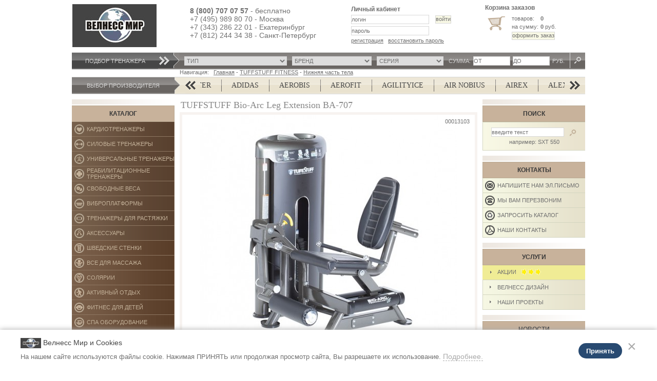

--- FILE ---
content_type: text/html; charset=windows-1251
request_url: https://m.well-mir.ru/tuff-stuff-bio-arc-strength-ba707
body_size: 7537
content:
<!doctype html><html><head> <script> var checkScreenVersion = function () { var isTouchCapable = 'ontouchstart' in window || window.DocumentTouch && document instanceof window.DocumentTouch || navigator.maxTouchPoints > 0 || window.navigator.msMaxTouchPoints > 0; var isWindows = (-1 !== navigator.platform.indexOf('Win')); console.log('*', isTouchCapable, 1000 > window.innerWidth); if ((!isTouchCapable || isWindows) && 1000 <= window.innerWidth) location.href = 'https://www.well-mir.ru/tuff-stuff-bio-arc-strength-ba707'; }; checkScreenVersion(); </script> <meta http-equiv="Content-Type" content="text/html; charset=windows-1251" /><meta name="Document-state" content="Dynamic"><meta name='yandex-verification' content='4cf4988e7ae0ec94' /><meta name="google-site-verification" content="bf8uKgXUwn0aahRcP7ysOteTPtUMIV4h_nf0YzjC8l8" /><title>TUFFSTUFF Bio Arc Strength BA-707</title><META NAME="keywords" CONTENT="Силовой тренажер TUFFSTUFF Bio Arc Strength BA-707 разгибание голени, TUFFSTUFF Bio Arc Strength BA-707, TUFFSTUFF, Bio Arc Strength BA-707, силовой тренажер разгибание голени"><META NAME="description" CONTENT="Силовой тренажер BA-707 бренда TuffStuff Fitness предназначен для выполнения упражнения «разгибание голени». Использование технологии выгибания спины позволяет поддерживать правильное положение тела вдоль всей траектории движения."><link rel="SHORTCUT ICON" href="/favicon.ico"><link rel="stylesheet" href="/design_mobile/assets/css/style.css" type="text/css"><script src="/design_mobile/assets/js/scripts.js"></script><meta name="viewport" content="width=device-width, initial-scale=1"><meta name="google-site-verification" content="Yfetkg_GR5jGlTLxi7dOaWTrEniAzndDZX_QqGBDq6g"/><!-- Google tag (gtag.js) --><script async src="https://www.googletagmanager.com/gtag/js?id=G-8L11RNYGZQ"></script><script> window.dataLayer = window.dataLayer || []; function gtag(){dataLayer.push(arguments);} gtag('js', new Date()); gtag('config', 'G-8L11RNYGZQ');</script> <script> $(window).resize(checkScreenVersion); </script></head><body><div class="wrapper"> <header data-uk-sticky> <input type="checkbox" class="checkbox" data-uk-toggle="{target:'#toggle2, #toggle3', cls:'transit'}" id="checkbox"/> <label for="checkbox"></label> <a href="/" class="logo">ВЕЛНЕСС МИР</a> <button id="toggle4" class="buscet" data-uk-toggle="{target:'#toggle3', cls:'uk-panel-box-primary'}"></button></header><div id="toggle2" class="mobile-cat-menu" data-uk-observe></div><script> jQuery(".mobile-cat-menu").load("/ajax/mobile-cat-menu.php?3");</script><div id="toggle3" class="mytoggle buscet-menu" data-uk-sticky="{top:48}"> <span class="triug"></span> <div> <div id="mini-cart-content"> <div style=" color: #000; margin: 30px 0 0; "> Корзина пуста </div> </div> </div> <ul class="menu3"> <li class="entry"><a href="/cabinet.php?show=login">Вход</a></li> <li class="reg"><a href="/cabinet.php?show=register">Регистрация</a></li> <li class="password"><a href="/cabinet.php?show=remind">Восстановить пароль</a></li> </ul></div><script> var tov = 2; // - количество отображаемых новостей hidetov = "показать последние два товара"; showtov = "показать все товары"; $(".archive").html(showtov); $(".tov:not(:lt(" + tov + "))").hide(); $(".archive").click(function (e) { e.preventDefault(); if ($(".tov:eq(" + tov + ")").is(":hidden")) { $(".tov:hidden").show(); $(".archive").html(hidetov); } else { $(".tov:not(:lt(" + tov + "))").hide(); $(".archive").html(showtov); } });</script> <aside id="aside1" data-uk-sticky="{top:48}"> <div class="cart-menu"> <span class="cart-name"> <marquee behavior="scroll" direction="left" loop="infinite" width:30% > TUFFSTUFF Bio-Arc Leg Extension BA-707 </marquee> </span> <span class="cart-order"> <a href="#" onClick="toCart(13103, 1, 'Страница товара'); ">Купить</a> </span> </div></aside><span class="cart-zag">TUFFSTUFF Bio-Arc Leg Extension BA-707 </span><div data-uk-slideshow > <ul class="uk-slideshow product-images-slider" data-uk-slideshow="{animation: 'swipe'}" style="max-height: 600px"> <li style="max-height: 600px"><img src="/uploads/goods/2000x2000/13103.jpg" alt="Силовой тренажер TUFFSTUFF Bio-Arc Leg Extension BA-707 " title="TUFFSTUFF Bio-Arc Leg Extension BA-707 "/></li> <li style="max-height: 600px"><img src="/uploads/goods_youtube/2000x2000/17636.jpg" alt=""/></li> <li style="max-height: 600px"><img src="/uploads/goods_youtube/2000x2000/30671.jpg" alt=""/></li> <li style="max-height: 600px"><img src="/uploads/goods_youtube/2000x2000/30670.jpg" alt=""/></li> <li style="max-height: 600px"><img src="/uploads/goods_youtube/2000x2000/30669.jpg" alt=""/></li> </ul> <ul class="uk-dotnav cart-slider uk-flex-center"> <li data-uk-slideshow-item="0"><a href=""></a></li> <li data-uk-slideshow-item="1"><a href=""></a></li> <li data-uk-slideshow-item="2"><a href=""></a></li> <li data-uk-slideshow-item="3"><a href=""></a></li> <li data-uk-slideshow-item="4"><a href=""></a></li> </ul></div><span class="internal_id">арт. 00013103</span><div class="description"> <div>+7 495 989 80 70</div> <p><span class="subheader" style="float: left;">Описание </span></p> <div class="uk-panel uk-panel-box " data-uk-sticky="{top:98, boundary:'#add-a-delay'}"> <button class="uk-button" data-uk-modal="{target:'#modal'}">Характеристики</button> </div> <article class="text"> <h1><strong><span style="font-size:16pt">Силовой тренажер TUFFSTUFF Bio Arc Strength&nbsp;Leg Extension&nbsp;BA-707 (разгибание голени)</span></strong></h1><p>&nbsp;</p><p style="text-align:justify">Силовой тренажер BA-707 бренда <a href="https://www.well-mir.ru/tuff-stuff-trenazhery/" target="_blank">TuffStuff Fitness</a> предназначен для выполнения упражнения &laquo;разгибание голени&raquo;. Использование технологии выгибания спины позволяет поддерживать правильное положение тела вдоль всей траектории движения.&nbsp;</p><p style="text-align:justify">&nbsp;</p><p style="text-align:center"><img alt="" src="/uploads/bio_arc_leg_extension707.gif" /></p><p style="text-align:justify">&nbsp;</p><p style="text-align:justify">Благодаря технологии Bio-Arc каждый пользователь, независимо от его физических данных, может подобрать для себя наиболее оптимальную позицию для правильного выполнения целевого упражнения, и если даже потребуется какая-либо корректировка, то она будет минимальной. При этом прорабатываемые мышцы незаметно для пользователя будут нагружаться максимально.&nbsp;</p><p style="text-align:justify">&nbsp;</p><p style="text-align:center"><a href="/uploads/2000x2000/bio_arc_frame_color_options6.jpg"><img alt="" src="/uploads/2000x2000/bio_arc_frame_color_options6.jpg" style="height:252px; width:480px" /></a></p><p style="text-align:justify">&nbsp;</p><p style="text-align:justify">Силовой тренажер Bio-Arc Leg Extension для выполнения упражнений на разгибание голени &mdash; это эффективная силовая тренировка. Разработанный и протестированный с учетом биомеханики, тренажер Bio-Arc Leg Extension (разгибание голени) входит в самую современную коммерческую линейку силовых тренажеров. Тренажер обеспечивает правильный угол бедра/наклон таза, тем самым оптимизируя длину мышцы по всей траектории движения.</p><p style="text-align:justify">&nbsp;</p><p style="text-align:center"><a href="/uploads/2000x2000/bio_arc_leg_extension_design.jpg"><img alt="" src="/uploads/2000x2000/bio_arc_leg_extension_design.jpg" style="height:198px; width:245px" /></a></p><p style="text-align:justify">&nbsp;</p><h2><strong>Основные особенности силового тренажера TuffStuff Bio-Arc Leg Extension BA-707:</strong></h2><ul><li style="text-align:justify">Активация мышц за счет оптимальной механики.<br />&nbsp;</li><li style="text-align:justify">Корпус двигается по линейной дуговой траектории вместе с тренажером, что позволяет эффективно прорабатывать все целевые мышцы.<br />&nbsp;</li><li style="text-align:justify">Оптимальная длина мышц за счет правильного угла бедер и наклона таза.<br />&nbsp;</li><li style="text-align:justify">Эффективное сокращение мышц при разгибании ног.<br />&nbsp;</li><li style="text-align:justify">Ролик для ног регулируется автоматически в зависимости от длины ног.<br />&nbsp;</li><li style="text-align:justify">Удобный фиксатор позволяет легко регулировать тренажер.<br />&nbsp;</li><li style="text-align:justify">Индивидуальный заказ цвета обивки и рамы.<br />&nbsp;</li><li style="text-align:justify">Полная коммерческая гарантия.<br />&nbsp;</li><li style="text-align:justify">Bio-Arc Leg Extension обеспечивает правильный угол бедра/наклон таза, тем самым оптимизируя длину мышцы по всей траектории движения.&nbsp;<br />&nbsp;</li><li style="text-align:justify">Тренажер Bio-Arc Leg Extension оснащен весовым стеком на 90 кг; поднимаемый вес примерно равен весу пользователя и выбранного веса (см. &laquo;Руководство по весам&raquo;).</li></ul><p style="text-align:justify">Силовой тренажер Bio-Arc Leg Extension BA-707 бренда TuffStuff (разгибание голени) &mdash; один из самых популярных тренажеров линейки Bio-Arc. При каждом заходе весь корпус начинает движение по линейной дуговой траектории, что позволяет эффективно прорабатывать все целевые мышцы. Тренажер Bio-Arc Leg Extension позволяет совершать полную амплитуду движения и при разгибании ноги заставляет мышцы сокращаться сильнее. По эффективности он значительно превосходит традиционные тренажеры, где человек находится в фиксированном положении.</p> <div style="text-align:center; padding-top:30px;"> <iframe width="520" height="320" src="https://www.youtube.com/embed//_v-N_VXowAM?wmode=transparent" frameborder="0" allowfullscreen></iframe> </div> <div style="text-align:center; padding-top:30px;"> <iframe width="520" height="320" src="https://www.youtube.com/embed//UwgvqxQpqwQ?wmode=transparent" frameborder="0" allowfullscreen></iframe> </div> <div style="text-align:center; padding-top:30px;"> <iframe width="520" height="320" src="https://www.youtube.com/embed//TCsM4FWVCkM?wmode=transparent" frameborder="0" allowfullscreen></iframe> </div> </article></div><script> $('article').readmore({ maxHeight: 700, moreLink: '<a href="#" style="opacity: 0.5;">Ещё</a>', lessLink: '<a href="#" style="opacity: 0.5;">Скрыть</a>', afterToggle: function (trigger, element, expanded) { if ('700px' !== $(element).css('height')) { $(element).css('height', 'auto'); } } });</script><div id="modal" class="uk-modal"> <div class="uk-modal-dialog" style="margin: 48px auto 20px"> <a href="" class="uk-modal-close uk-close"></a> <p>Характеристики </p> <table> <tr> <td><strong>Материалы рамы</strong></td> <td>Цилиндрическая рама диаметром 7,5 см и 11,5 см из стали 11-го калибра и стенками толщиной 120, а также цилиндрические трубки сечением 5х10 см из стали 11-го калибра и стенками толщиной 120</td> </tr> <tr> <td><strong>Стабилизирующие ножки</strong></td> <td>Усиленные резиновые ножки (могут прикручиваться к полу)</td> </tr> <tr> <td><strong>Сварные соединения</strong></td> <td>Все сварные соединения выполнены в среде инертного газа методом MIG и соответствуют стандартам и спецификациям сварки стальных конструкций</td> </tr> <tr> <td><strong>Регулировочные точки</strong></td> <td>Из литой стали с нажимно-вытяжной пружиной диаметром 12,5 мм с предельной нагрузкой 4100 кг и сопротивлением на изгиб 3237кг-силы/см&#178;</td> </tr> <tr> <td><strong>Направляющие</strong></td> <td>2-см литые из стали марки 1045 (tgp), отполированные, с упрочненным хромированным покрытием</td> </tr> <tr> <td><strong>Обивка </strong></td> <td>C двойной строчкой</td> </tr> <tr> <td><strong>Патенты</strong></td> <td>Зарегистрированы в США	Номера патентов 9,533,188 B2; 9,539,462 B2 (ожидается выдача остальных патентов)</td> </tr> <tr> <td><strong>Покрытие рамы </strong></td> <td><ul> <li>Глянцевый темно-серый (Gloss Charcoal Gray) плюс матовый черный (Matte Black)</li> <li>Глянцевый платиновый (Platinum Sparkle) плюс матовый черный (Matte Black)</li> <li>Возможна индивидуальная расцветка</li> </ul></td> </tr> <tr> <td><strong>Подшипники</strong></td> <td>Высокоточные 5-см линейные герметичные шариковые подшипники (номинальная нагрузка</td> </tr> <tr> <td><strong>Наполнитель</strong></td> <td>Прессованный пенополиуретан, приклеенный к фанерному основанию толщиной 2,5 см</td> </tr> <tr> <td><strong>Материал обивки</strong></td> <td>Высококачественный винил Bolta Sport с PreFixx, устойчивый к размножению бактерий, пятнам, плесени, маслу и красителям, устойчивым к ультрафиолетовому излучению. Соответствует самым высоким требованиям пожаробезопасности.</td> </tr> <tr> <td><strong>Линейные приводы </strong></td> <td>Сплошной привод Rockwell C60 с точностью 2,5 см</td> </tr> <tr> <td><strong>Крепления</strong></td> <td>Все болты и гайки рамной конструкции (диаметром 9,5 и 25 мм) оцинкованы, сорт 8. Соответствуют спецификациям Американского Национального Института Стандартов (ANSI)</td> </tr> <tr> <td><strong>Гарантия</strong></td> <td><ul> <li>10 лет: рамы, сварные соединения, замки и диски.</li> <li>5 лет: поворотные подшипники, блоки, втулки, направляющие тяги и газовые амортизаторы.</li> <li>1 год: ремни, линейные подшипники и компоненты вытяжных стержней.</li> <li>6 месяцев: отделка поверхности, тросы, обивка и резиновые рукоятки.</li> <li>Гарантия на все остальные детали, не упомянутые выше, истекает через 1 год с момента продажи первичному покупателю.</li> <li>Расширенная гарантия: 3 года на подвижные рукоятки.</li> </ul></td> </tr> <tr> <td><strong>Весовой стек </strong></td> <td>91 кг </td> </tr> <tr> <td><strong>Габариты (Длина x Ширина x Высота)</strong></td> <td>163 x 127 x 147 см</td> </tr> <tr> <td><strong>Веса</strong></td> <td>Черные крашеные стальные диски толщиной 2 см, малошумные, с самовыравнивающимися втулками, обладающими низким трением</td> </tr> <tr> <td><strong>Тросы</strong></td> <td>Изготовленный и сертифицированный в США высококачественный трос EXERFLEX PRO® толщиной 0,5 см</td> </tr> <tr> <td><strong>Цвета обивки </strong></td> <td><p><a href="/uploads/2000x2000/tuffstuff_upholstery_color_options1.jpg"><img src="/uploads/2000x2000/tuffstuff_upholstery_color_options1.jpg" width="420" height="225" alt="" /></a></p></td> </tr> <tr> <td><strong>Шкивы</strong></td> <td>Полиамидные шкивы, усиленные фибровым стеклом: 11,5 см, 10 см и 5 см</td> </tr> <tr> <td><strong>Штыри для выбора веса</strong></td> <td>Магнитный фиксатор для выбора веса с закруглениями на конце</td> </tr> <tr> <td><strong>Производитель (страна)</strong></td> <td>TuffStuff (США)</td> </tr> <tr> <td><strong>Вес</strong></td> <td>252 кг</td> </tr> </table> </div></div> <div id="add-a-delay" class="uk-slidenav-position" data-uk-slider="{autoplay:true,autoplayInterval:5000}"> <span class="subheader2">Похожее оборудование</span> <div class="uk-slider-container"> <ul class="uk-slider uk-grid-width-1-2"> <div class="product" style="border-top: solid 1px #d6d6d6;"> <span class="product-image"> <a href="/precor-vitality-series-leg-extensionleg-curl-c027es"><img src="/uploads/goods/445x445/5399.jpg" alt=""/></a> </span> <span class="product-text"> <a href="/precor-vitality-series-leg-extensionleg-curl-c027es"> PRECOR C027ES сгибание/разгибание ног </a> </span> <span class="product-price"> <span class="archive">Недоступно к заказу</span> </span> <ul class="podkup"> <li> <span class="order"><a href="#" onClick="toCart(5399, 1, 'Каталог', true); ">Купить</a></span> </li> <li> <span class="order"><a href="#" onClick="toCart(5399, 1, 'Каталог'); ">В корзину</a></span> </li> </ul> </div> <div class="product" style="border-top: solid 1px #d6d6d6;"> <span class="product-image"> <a href="/nautilus-leg-extension-chfs9le"><img src="/uploads/goods/445x445/12653.jpg" alt=""/></a> </span> <span class="product-text"> <a href="/nautilus-leg-extension-chfs9le"> NAUTILUS Leg Extension S9LE </a> </span> <span class="product-price"> <span class="archive">Недоступно к заказу</span> </span> <ul class="podkup"> <li> <span class="order"><a href="#" onClick="toCart(12653, 1, 'Каталог', true); ">Купить</a></span> </li> <li> <span class="order"><a href="#" onClick="toCart(12653, 1, 'Каталог'); ">В корзину</a></span> </li> </ul> </div> <div class="product" style="border-top: solid 1px #d6d6d6;"> <span class="product-image"> <a href="/matrix-g7s7102-razgibanie-nog-sidya"><img src="/uploads/goods/445x445/16718.jpg" alt=""/></a> </span> <span class="product-text"> <a href="/matrix-g7s7102-razgibanie-nog-sidya"> MATRIX G7-S71-02 разгибание ног сидя </a> </span> <span class="product-price"> <span class="font2" style="font-size:15px;"> 965 000 руб. </span> </span> <ul class="podkup"> <li> <span class="order"><a href="#" onClick="toCart(16718, 1, 'Каталог', true); ">Купить</a></span> </li> <li> <span class="order"><a href="#" onClick="toCart(16718, 1, 'Каталог'); ">В корзину</a></span> </li> </ul> </div> </ul> </div> <a href="" class="uk-slidenav uk-slidenav-previous" data-uk-slider-item="previous"></a> <a href="" class="uk-slidenav uk-slidenav-next" data-uk-slider-item="next"></a> </div><div class="clear"></div> <footer class="clear"> <ul class="uk-accordion ul-foot" data-uk-accordion> <li class="foot-raw"> <a href="/"><img src="/img/logo199x100.jpg" class="logo"></a> </li> <li class="foot-raw"> <h3 class="uk-accordion-title foot">Услуги<span class="cross uk-active">+</span></h3> <div class="uk-accordion-content"> <span class="foot-sm"><a href="/uslugi/actsii.htm">АКЦИИ &nbsp;&nbsp;<img src="/img/p16.gif"><img src="/img/p16.gif"><img src="/img/p16.gif"> </a></span> <span class="foot-sm"><a href="/uslugi/velness_dizayn.htm">Велнесс Дизайн </a></span> <span class="foot-sm"><a href="/uslugi/nashi_proekti.htm">Наши проекты </a></span> </div> </li> <li class="foot-raw"> <h3 class="uk-accordion-title foot">Информация<span class="cross uk-active">+</span></h3> <div class="uk-accordion-content"> <span class="foot-sm"><a href="/support/varianti_oplati.htm">Оплата</a></span> <span class="foot-sm"><a href="/support/dostavka.htm">Доставка и сборка</a></span> <span class="foot-sm"><a href="/support/garantiya.htm">Гарантия</a></span> <span class="foot-sm"><a href="/support/vozvrat_i_obmen_tovara.htm">Возврат и обмен</a></span> <span class="foot-sm"><a href="/support/subscription.htm">Подписка на новости</a></span> </div> </li> <li class="foot-raw"> <h3 class="uk-accordion-title foot">Контакты <span class="cross uk-active">+</span></h3> <div class="uk-accordion-content"> <span class="foot-sm"><a href="/contacty/mail.htm">Напишите нам эл.письмо</a></span> <span class="foot-sm"><a href="/contacty/phone.htm">Мы вам перезвоним</a></span> <span class="foot-sm"><a href="/contacty/catalog.htm">Запросить каталог</a></span> <span class="foot-sm"><a href="/contacty/contacty.htm">Наши контакты</a></span> </div> </li> <li class="foot-raw"> <h3 class="uk-accordion-title foot">Новости<span class="cross uk-active">+</span></h3> <div class="uk-accordion-content"> <span class="foot-sm"><a href="/multistanciya-stonerise-dsm834-v-interere">Мультистанция, машина Смита STONERISE DSM834 в интерьере</a></span> <span class="foot-sm"><a href="/mnogofunkcionalnyy-trenazher-eragym-pc0970-pc0970opt-v-interere">Многофункциональный тренажер ERAGYM PC0970+PC0970OPT в интерьере</a></span> <span class="foot-sm"><a href="/silovaya-rama-tuffstuff-pxls7910-red-baron-v-interere">Силовая рама TUFFSTUFF PXLS-7910 Red Baron в интерьере</a></span> <span class="foot-sm"><a href="/news/">Все новости</a></span> </div> </li> <li class="foot-raw"> <h3 class="uk-accordion-title foot">Полезная информация<span class="cross uk-active">+</span></h3> <div class="uk-accordion-content"> <span class="foot-sm"><a href="/preimuschestva-trenazhernogo-zala">Преимущества тренажерного зала</a></span> <span class="foot-sm"><a href="/zona-svobodnyh-vesov">Зона свободных весов</a></span> <span class="foot-sm"><a href="/silovaya-aktivnost">Силовая активность</a></span> <span class="foot-sm"><a href="/statii/">Все статьи</a></span> </div> </li> </ul> <p> Бесплатный телефон <a href="tel:88007070757">8 800 707 07 57</a> или посетите <a href="/">Велнесс Мир</a>.<br> Возможные способы оплаты: <a href="/support/varianti_oplati.htm">Подробнее</a> </p> <a href="/support/varianti_oplati.htm" class="payments"> <img src="/design/assets/img/pay3.png"> </a> <ul class="logoSS"> <li> <a href="https://www.youtube.com/channel/UCtZw-_0YuhI57t5m6xJCaNg" target="_blank"> <img src="/design/assets/img/youtube.png" alt=""> </a> </li> <li> <a href="https://t.me/WellnessMir" target="_blank"> <img src="/design/assets/img/telegram.webp" alt=""> </a> </li> <li> <a href="https://www.facebook.com/WellnessMir" target="_blank"> <img src="/design/assets/img/fb.png" alt=""/> </a> </li> <li> <a href="https://twitter.com/Wellness_Mir" target="_blank"> <img src="/design/assets/img/tw.png" alt=""/> </a> </li> <li> <a href="https://vk.com/club_wellmir" target="_blank"> <img src="/design/assets/img/vk.png" alt=""/> </a> </li> <li> <a href="https://www.instagram.com/wellnessmir/" target="_blank"> <img src="/design/assets/img/inst.png" alt=""/> </a> </li> </ul> <noindex> <div class="cookie_approvement"> <a class="close">&times;</a> <h3><img src="/img/logo199x100.jpg"> Велнесс Мир и Cookies</h3> <p> На нашем сайте используются файлы cookie. Нажимая ПРИНЯТЬ или продолжая просмотр сайта, Вы разрешаете их использование. <a href="/support/cookies?tpl=ajax_response" class="popup" style="border-bottom:1px dashed; text-decoration:none">Подробнее.</a> </p> <button class="approve_coockies">Принять</button> </div> </noindex> <!-- BEGIN JIVOSITE CODE {literal} --> <script src="//code.jivosite.com/widget/J52SwWUHVZ" async></script> <!-- {/literal} END JIVOSITE CODE --> </footer></div><iframe name="ajax" style="width:0;height: 0; position: absolute"></iframe></body></html>

--- FILE ---
content_type: text/html; charset=windows-1251
request_url: https://www.well-mir.ru/tuff-stuff-bio-arc-strength-ba707
body_size: 13616
content:
<!DOCTYPE html><html><head> <script type='text/javascript'> var isTouchCapable = 'ontouchstart' in window || window.DocumentTouch && document instanceof window.DocumentTouch || navigator.maxTouchPoints > 0 || window.navigator.msMaxTouchPoints > 0; var isWindows = (-1 !== navigator.platform.indexOf('Win')); console.log('*', isTouchCapable, 1000 > window.innerWidth); if (isTouchCapable && !isWindows || 1000 > window.innerWidth) location.href = 'https://m.well-mir.ru/tuff-stuff-bio-arc-strength-ba707'; </script> <meta property="og:title" content="TUFFSTUFF Bio Arc Strength BA-707"/><meta property="og:type" content="company"/><meta property="og:url" content="https://well-mir.ru/tuff-stuff-bio-arc-strength-ba707"/><meta property="og:image" content="https://well-mir.ru/uploads/goods/600x600/13103.jpg"/><meta property="og:site_name" content="ВЕЛНЕСС МИР"/><meta property="fb:admins" content="100002424805482"/><meta property="og:description" content='Силовой тренажер BA-707 бренда TuffStuff Fitness предназначен для выполнения упражнения «разгибание голени». Использование технологии выгибания спины позволяет поддерживать правильное положение тела вдоль всей траектории движения.'/><meta http-equiv="Content-Type" content="text/html; charset=windows-1251" /><meta name="Document-state" content="Dynamic"><meta name='yandex-verification' content='4cf4988e7ae0ec94' /><meta name="google-site-verification" content="bf8uKgXUwn0aahRcP7ysOteTPtUMIV4h_nf0YzjC8l8" /><title>TUFFSTUFF Bio Arc Strength BA-707</title><META NAME="keywords" CONTENT="Силовой тренажер TUFFSTUFF Bio Arc Strength BA-707 разгибание голени, TUFFSTUFF Bio Arc Strength BA-707, TUFFSTUFF, Bio Arc Strength BA-707, силовой тренажер разгибание голени"><META NAME="description" CONTENT="Силовой тренажер BA-707 бренда TuffStuff Fitness предназначен для выполнения упражнения «разгибание голени». Использование технологии выгибания спины позволяет поддерживать правильное положение тела вдоль всей траектории движения."><link rel="stylesheet" type="text/css" href="/design/assets/css/style.css"><link rel="SHORTCUT ICON" href="/favicon.ico"><script async src="/design/assets/js/scripts.js"></script><!-- Google tag (gtag.js) --><script async src="https://www.googletagmanager.com/gtag/js?id=G-8L11RNYGZQ"></script><script> window.dataLayer = window.dataLayer || []; function gtag(){dataLayer.push(arguments);} gtag('js', new Date()); gtag('config', 'G-8L11RNYGZQ');</script></head><body style="background-color:#FFF;"><iframe src="/inc/none.html" name="ajax" id="ajax" style="display:none; width:100%;"></iframe><table width="1000" cellpadding="0" cellspacing="0" align="center" bgcolor="#FFFFFF"> <tr> <td> <table width="100%" cellpadding="0" cellspacing="0" height="100" onMouseOver="hide_taptops();"> <tr> <td align="center" style="width:200px; background:url(/img/logo199x100_3.jpg) center no-repeat;"> <a href="/"><img border="0" src="/img/logo199x100_3.jpg"></a> </td> <td style=" padding-left:30px;" class="underbanner"> <p><span style="font-size:14px"><strong>8 (800) 707 07 57</strong></span><span style="font-size:14px"> - бесплатно</span><br /><span style="font-size:14px">+7 (495) 989 80 70 - Москва</span></p><p><span style="font-size:14px">+7 (343) 286 22 01 - Екатеринбург</span></p><p><span style="font-size:14px">+7 (812) 244 34 38 - Санкт-Петербург</span></p><p>&nbsp;</p> </td> <td style="padding-left:30px;" class="underbanner"> <noindex> <b class="st12">Личный кабинет</b> <div style="height:65px;"> <form action="/cabinet.php?action=login" target="ajax" method="post"> <input type="hidden" name="redirect" value="/tuff-stuff-bio-arc-strength-ba707"> <div style="padding-top:4px;"> <table cellpadding="0" cellspacing="0"> <tr> <td><input name="login" value="логин" style="width:150px;" onFocus="if(this.value=='логин') this.value='';"></td> <td> &nbsp; &nbsp; <input type="submit" value="войти" class="btn"></td> </tr> </table> </div> <div style="padding-top:4px;"> <input value="пароль" style="width:150px;" onFocus="this.style.display='none'; $('pwd').style.display='block'; $('pwd').focus();"> <input name="pwd" id="pwd" style="width:150px; display:none;" type="password"> </div> <div style="padding-top:4px;"> <a href="/cabinet.php?show=register">регистрация</a> &nbsp; <a href="/cabinet.php?show=remind">восстановить пароль</a> </div> </form> </div> </noindex> </td> <td style="width:200px; padding-left:30px;" class="underbanner"> <noindex id="karz" style="position:fixed;margin-top:-42px;padding:1px 5px 2px 5px;background-color: #FFF; border-radius:5px;"> <b class="st12">Корзина заказов</b> <table cellpadding="0" cellspacing="0" style="margin-top:5px;"> <tr valign="top"> <td><img src="/img/pic2.gif" hspace="10" vspace="5"></td> <td> <table align="center"> <tr> <td width="50%">товаров:</td> <td><b><span id="cart_count">0</span></b> </td> </tr> <tr> <td nowrap>на сумму:</td> <td nowrap><b><span id="cart_itogo">0</span></b> руб. </td> </tr> <tr> <td colspan="2"><input type="button" class="btn" onClick="location.href='/cart.php'" value="оформить заказ" style="width:100px;"></td> </tr> </table> </td> </tr> </table> </noindex> </td> </tr></table><div id="podborform" style="height: 32px;"></div><script> jQuery("#podborform").load("/ajax/podbor-form.php");</script><div style="padding:1px 0 3px 210px;" onMouseOver="hide_taptops();"> Навигация: &nbsp; <a href="/">Главная</a> - <a href="/tuff-stuff-trenazhery/">TUFFSTUFF FITNESS</a> - <a href="/trenazhery-dlya-uprazhneniy-na-nizhnyuyu-chast-tela/">Нижняя часть тела</a> &nbsp;</div><table cellpadding="0" cellspacing="0" background="/img/f3a.gif" width="100%" class="top1 st_c1" style="border-top:1px solid #D7D7D7; border-bottom:1px solid #D7D7D7;"> <tr> <td background="/img/f2a.gif" align="center" style="color:#D5D5D5;" class="font2" width="200"> <div style="width:200px;">ВЫБОР ПРОИЗВОДИТЕЛЯ</div> </td> <td style="width:11px;"><img src="/img/p3a.gif" height="30" width="11"></td> <td width="40" style="background:url(/img/p4.gif) no-repeat center; cursor:pointer;" onMouseDown="scrollMakers(false)" onMouseUp="stopScroll()" onMouseOver="hide_taptops();"></td> <td> <noindex> <div id="brands_line_container"></div> </noindex> <script> jQuery("#brands_line_container").load("/ajax/brands_line.php");</script> </td> <td width="40" style="background:url(/img/p5.gif) no-repeat center; cursor:pointer;" onMouseDown="scrollMakers(true)" onMouseUp="stopScroll()" onMouseOver="hide_taptops();"></td> </tr></table> <table width="100%" cellpadding="0" cellspacing="0" style="margin-top:10px;" class="sidebarmenu" onMouseOver="hide_taptops();"> <tr valign="top"> <td> <img src="/img/pic1.gif" width="200" height="10"><table cellpadding="0" cellspacing="0" width="100%"> <tr> <td bgcolor="#C8B29B" align="center" class="font2" style="color:#393939; font-size:12px; border:1px solid #B9A992; border-left:none;" height="30"><b>КАТАЛОГ</b></td> </tr></table><div id="leftmenucontainer"></div><script> jQuery("#leftmenucontainer").load("/ajax/left-menu.php");</script><div style="margin-top:10px;"><img src="/img/pic1.gif" width="200" height="10"></div><table cellpadding="0" cellspacing="0" width="100%"> <tr> <td bgcolor="#C8B29B" align="center" class="font2" style="color:#393939; font-size:12px; border:1px solid #B9A992; border-left:none;" height="30"><b>ПОМОЩЬ</b> </td> </tr> <tr> <td id="varianti_oplati.htm" height="28" class="font2" onClick="location.href='/support/varianti_oplati.htm'" background="/img/f5l.gif" style="padding-left:29px; border-bottom:1px solid #D3D5C0; text-transform:uppercase; cursor:pointer; color:#6F6F6F;" onMouseOut="m2Out('varianti_oplati.htm','l');" onMouseOver="m2Over('varianti_oplati.htm','l');"> Оплата </td> </tr> <tr> <td id="dostavka.htm" height="28" class="font2" onClick="location.href='/support/dostavka.htm'" background="/img/f5l.gif" style="padding-left:29px; border-bottom:1px solid #D3D5C0; text-transform:uppercase; cursor:pointer; color:#6F6F6F;" onMouseOut="m2Out('dostavka.htm','l');" onMouseOver="m2Over('dostavka.htm','l');"> Доставка и сборка </td> </tr> <tr> <td id="garantiya.htm" height="28" class="font2" onClick="location.href='/support/garantiya.htm'" background="/img/f5l.gif" style="padding-left:29px; border-bottom:1px solid #D3D5C0; text-transform:uppercase; cursor:pointer; color:#6F6F6F;" onMouseOut="m2Out('garantiya.htm','l');" onMouseOver="m2Over('garantiya.htm','l');"> Гарантия </td> </tr> <tr> <td id="vozvrat_i_obmen_tovara.htm" height="28" class="font2" onClick="location.href='/support/vozvrat_i_obmen_tovara.htm'" background="/img/f5l.gif" style="padding-left:29px; border-bottom:1px solid #D3D5C0; text-transform:uppercase; cursor:pointer; color:#6F6F6F;" onMouseOut="m2Out('vozvrat_i_obmen_tovara.htm','l');" onMouseOver="m2Over('vozvrat_i_obmen_tovara.htm','l');"> Возврат и обмен </td> </tr> <tr> <td id="subscription.htm" height="28" class="font2" onClick="location.href='/support/subscription.htm'" background="/img/f5l.gif" style="padding-left:29px; border-bottom:1px solid #D3D5C0; text-transform:uppercase; cursor:pointer; color:#6F6F6F;" onMouseOut="m2Out('subscription.htm','l');" onMouseOver="m2Over('subscription.htm','l');"> Подписка на новости </td> </tr> </table> </td> <td width="100%" style="padding:0 10px 0 10px;"> <table cellpadding="0" cellspacing="0" width="100%"> <tr> <td valign="top"> <span style="position:absolute; left:50%;margin: 37px 0 0 227px;z-index:9999">00013103</span> <div style='font-family: "Trebuchet MS";font-size: 18px;color: #888;padding: 1px 0 3px 2px;'>TUFFSTUFF Bio-Arc Leg Extension BA-707 </div> <div oncontextmenu="return false"> <div id="bidImgHelperWrapper" style="position:absolute; z-index:90; min-height=400px; width: 570px; overflow:hidden;
padding: 5px;" align="center"> <img id="bidImgProdHelper" style="display:none; margin: 0 auto;" src="/uploads/goods/570x465/13103.jpg"> </div> <div id="bidImgWrapper" style="position:relative; z-index:90; min-height=400px;width: 570px; overflow:hidden; border:5px solid #F7F3F0; " align="center"> <div style=""> <img id="bidImgProd" onload="resizeImgWrapper()" style="display:block;margin:0 auto;" src="/uploads/goods/570x465/13103.jpg" alt="Силовой тренажер TUFFSTUFF Bio-Arc Leg Extension BA-707 " title="TUFFSTUFF Bio-Arc Leg Extension BA-707 "> </div> </div> <div> <div id="gal" style=" height: 83px;overflow: hidden;margin: 0 -5px 20px 0;width: 580px;"> <script> var dur = 0; var _h = $('bidImgProd').height; var _w = $('bidImgWrapper').width; </script> <a href="/uploads/goods_youtube/570x465/30671.jpg" id="thumb30671" onclick="return false;"> <img src="/uploads/goods_youtube/134x-/30671.jpg" onmouseout="this.style.opacity = 1; dur = 1; setTimeout(function() { if (dur == 1) autoGal('/uploads/goods/570x465/13103.jpg'); } , 300);" onmouseover="this.style.opacity = 0.5; autoGal($('thumb30671').href);"> </a> <script> jQuery.preLoadImages("/uploads/goods_youtube/570x465/30671.jpg"); </script> <a href="/uploads/goods_youtube/570x465/30670.jpg" id="thumb30670" onclick="return false;"> <img src="/uploads/goods_youtube/134x-/30670.jpg" onmouseout="this.style.opacity = 1; dur = 1; setTimeout(function() { if (dur == 1) autoGal('/uploads/goods/570x465/13103.jpg'); } , 300);" onmouseover="this.style.opacity = 0.5; autoGal($('thumb30670').href);"> </a> <script> jQuery.preLoadImages("/uploads/goods_youtube/570x465/30670.jpg"); </script> <a href="/uploads/goods_youtube/570x465/30669.jpg" id="thumb30669" onclick="return false;"> <img src="/uploads/goods_youtube/134x-/30669.jpg" onmouseout="this.style.opacity = 1; dur = 1; setTimeout(function() { if (dur == 1) autoGal('/uploads/goods/570x465/13103.jpg'); } , 300);" onmouseover="this.style.opacity = 0.5; autoGal($('thumb30669').href);"> </a> <script> jQuery.preLoadImages("/uploads/goods_youtube/570x465/30669.jpg"); </script> <a href="/uploads/goods_youtube/570x465/17636.jpg" id="thumb17636" onclick="return false;"> <img src="/uploads/goods_youtube/134x-/17636.jpg" onmouseout="this.style.opacity = 1; dur = 1; setTimeout(function() { if (dur == 1) autoGal('/uploads/goods/570x465/13103.jpg'); } , 300);" onmouseover="this.style.opacity = 0.5; autoGal($('thumb17636').href);"> </a> <script> jQuery.preLoadImages("/uploads/goods_youtube/570x465/17636.jpg"); </script> </div> </div> <div id="goodInfo" style="clear:both;"> <table width="100%" cellpadding="0" cellspacing="0" style="margin:10px 0 10px 0;"> <tr> <td width="100%"> <table cellpadding="0" cellspacing="0" background="/img/f3.gif" width="100%" class="top1" style="border:1px solid #D7D7D7; "> <tr> <td background="/img/f2b.gif" align="center" style="color:#D5D5D5; padding:0 5px 3px 15px; font-size:14px" nowrap> <div style="margin: 0 0 0 -11px">+7 495 989 80 70</div> </td> <td style="width:11px;"><img src="/img/p3b.gif" height="38" width="11"></td> <td class="font2 tbl_buttons" width="110" id="text1" onMouseOver=tbl1Over("text1") onMouseOut=tbl1Out("text1") onClick='tbl1Click("text1");startflash("text1");' style=""> <nobr><b>описание</b><span>|</span></nobr> </td> <td class="font2 tbl_buttons" width="110" id="text2" onMouseOver=tbl1Over("text2") onMouseOut=tbl1Out("text2") onClick='tbl1Click("text2");startflash("text2");' style=""> <nobr><b>характеристики</b><span>|</span></nobr> </td> <td class="font2 tbl_buttons" width="110" id="text3" onMouseOver=tbl1Over("text3") onMouseOut=tbl1Out("text3") onClick='tbl1Click("text3");startflash("text3");' style=""> <nobr><b>о бренде</b><span>|</span></nobr> </td> <td class="font2 tbl_buttons" style="padding:0 6px; text-align:right" width="25" id="print" onMouseOver=tbl1Over("print") onMouseOut=tbl1Out("print") onClick="openWindow(640,700,'/print_goods.php?id=13103')" width="100%"><img src="/img/pr20b.gif" height="20" title="версия для печати" alt="распечатать"> </td> </tr> </table> </td> </tr> </table> <style> #purchase_bar.fixed { position: fixed; top: 0; width: 580px; z-index: 9999; } </style> <div style="margin:3px 0 3px 0;" align="center" class="default" id="purchase_bar"> <a href="javascript:directOrder('13103', 1, 'Страница товара')" style="float:left"> <img src="/img/lnk6.gif" alt="Купить"> </a> <a href="javascript:toCart('13103', 1, 'Страница товара')"> <img src="/img/lnk4.gif" alt="Положить в корзину"> </a> <a href="/contacty/phone.htm&id=13103" style="float:right"><img src="/img/lnk5.gif" alt="Заказ звонка"></a> </div> <table width="100%" cellpadding="0" cellspacing="15" style="border:3px solid #F7F3F0;margin-bottom: 20px;"> <tr> <td style="font-size:11px; color:#474747;" id="tdtext" onCopy="return false;"> <div id="divtext1" style="display:block;"> <h1><strong><span style="font-size:16pt">Силовой тренажер TUFFSTUFF Bio Arc Strength&nbsp;Leg Extension&nbsp;BA-707 (разгибание голени)</span></strong></h1><p>&nbsp;</p><p style="text-align:justify">Силовой тренажер BA-707 бренда <a href="https://www.well-mir.ru/tuff-stuff-trenazhery/" target="_blank">TuffStuff Fitness</a> предназначен для выполнения упражнения &laquo;разгибание голени&raquo;. Использование технологии выгибания спины позволяет поддерживать правильное положение тела вдоль всей траектории движения.&nbsp;</p><p style="text-align:justify">&nbsp;</p><p style="text-align:center"><img alt="" src="/uploads/bio_arc_leg_extension707.gif" /></p><p style="text-align:justify">&nbsp;</p><p style="text-align:justify">Благодаря технологии Bio-Arc каждый пользователь, независимо от его физических данных, может подобрать для себя наиболее оптимальную позицию для правильного выполнения целевого упражнения, и если даже потребуется какая-либо корректировка, то она будет минимальной. При этом прорабатываемые мышцы незаметно для пользователя будут нагружаться максимально.&nbsp;</p><p style="text-align:justify">&nbsp;</p><p style="text-align:center"><a href="/uploads/2000x2000/bio_arc_frame_color_options6.jpg"><img alt="" src="/uploads/2000x2000/bio_arc_frame_color_options6.jpg" style="height:252px; width:480px" /></a></p><p style="text-align:justify">&nbsp;</p><p style="text-align:justify">Силовой тренажер Bio-Arc Leg Extension для выполнения упражнений на разгибание голени &mdash; это эффективная силовая тренировка. Разработанный и протестированный с учетом биомеханики, тренажер Bio-Arc Leg Extension (разгибание голени) входит в самую современную коммерческую линейку силовых тренажеров. Тренажер обеспечивает правильный угол бедра/наклон таза, тем самым оптимизируя длину мышцы по всей траектории движения.</p><p style="text-align:justify">&nbsp;</p><p style="text-align:center"><a href="/uploads/2000x2000/bio_arc_leg_extension_design.jpg"><img alt="" src="/uploads/2000x2000/bio_arc_leg_extension_design.jpg" style="height:198px; width:245px" /></a></p><p style="text-align:justify">&nbsp;</p><h2><strong>Основные особенности силового тренажера TuffStuff Bio-Arc Leg Extension BA-707:</strong></h2><ul><li style="text-align:justify">Активация мышц за счет оптимальной механики.<br />&nbsp;</li><li style="text-align:justify">Корпус двигается по линейной дуговой траектории вместе с тренажером, что позволяет эффективно прорабатывать все целевые мышцы.<br />&nbsp;</li><li style="text-align:justify">Оптимальная длина мышц за счет правильного угла бедер и наклона таза.<br />&nbsp;</li><li style="text-align:justify">Эффективное сокращение мышц при разгибании ног.<br />&nbsp;</li><li style="text-align:justify">Ролик для ног регулируется автоматически в зависимости от длины ног.<br />&nbsp;</li><li style="text-align:justify">Удобный фиксатор позволяет легко регулировать тренажер.<br />&nbsp;</li><li style="text-align:justify">Индивидуальный заказ цвета обивки и рамы.<br />&nbsp;</li><li style="text-align:justify">Полная коммерческая гарантия.<br />&nbsp;</li><li style="text-align:justify">Bio-Arc Leg Extension обеспечивает правильный угол бедра/наклон таза, тем самым оптимизируя длину мышцы по всей траектории движения.&nbsp;<br />&nbsp;</li><li style="text-align:justify">Тренажер Bio-Arc Leg Extension оснащен весовым стеком на 90 кг; поднимаемый вес примерно равен весу пользователя и выбранного веса (см. &laquo;Руководство по весам&raquo;).</li></ul><p style="text-align:justify">Силовой тренажер Bio-Arc Leg Extension BA-707 бренда TuffStuff (разгибание голени) &mdash; один из самых популярных тренажеров линейки Bio-Arc. При каждом заходе весь корпус начинает движение по линейной дуговой траектории, что позволяет эффективно прорабатывать все целевые мышцы. Тренажер Bio-Arc Leg Extension позволяет совершать полную амплитуду движения и при разгибании ноги заставляет мышцы сокращаться сильнее. По эффективности он значительно превосходит традиционные тренажеры, где человек находится в фиксированном положении.</p> <div style="text-align:center; padding-top:30px;"> <iframe width="520" height="320" src="https://www.youtube.com/embed//_v-N_VXowAM?wmode=transparent" frameborder="0" allowfullscreen></iframe> </div> <div style="text-align:center; padding-top:30px;"> <iframe width="520" height="320" src="https://www.youtube.com/embed//UwgvqxQpqwQ?wmode=transparent" frameborder="0" allowfullscreen></iframe> </div> <div style="text-align:center; padding-top:30px;"> <iframe width="520" height="320" src="https://www.youtube.com/embed//TCsM4FWVCkM?wmode=transparent" frameborder="0" allowfullscreen></iframe> </div> </div> <div id="divtext2" style="display:none;"> <table> <tr> <td><strong>Материалы рамы</strong></td> <td>Цилиндрическая рама диаметром 7,5 см и 11,5 см из стали 11-го калибра и стенками толщиной 120, а также цилиндрические трубки сечением 5х10 см из стали 11-го калибра и стенками толщиной 120</td> </tr> <tr> <td><strong>Стабилизирующие ножки</strong></td> <td>Усиленные резиновые ножки (могут прикручиваться к полу)</td> </tr> <tr> <td><strong>Сварные соединения</strong></td> <td>Все сварные соединения выполнены в среде инертного газа методом MIG и соответствуют стандартам и спецификациям сварки стальных конструкций</td> </tr> <tr> <td><strong>Регулировочные точки</strong></td> <td>Из литой стали с нажимно-вытяжной пружиной диаметром 12,5 мм с предельной нагрузкой 4100 кг и сопротивлением на изгиб 3237кг-силы/см&#178;</td> </tr> <tr> <td><strong>Направляющие</strong></td> <td>2-см литые из стали марки 1045 (tgp), отполированные, с упрочненным хромированным покрытием</td> </tr> <tr> <td><strong>Обивка </strong></td> <td>C двойной строчкой</td> </tr> <tr> <td><strong>Патенты</strong></td> <td>Зарегистрированы в США	Номера патентов 9,533,188 B2; 9,539,462 B2 (ожидается выдача остальных патентов)</td> </tr> <tr> <td><strong>Покрытие рамы </strong></td> <td><ul> <li>Глянцевый темно-серый (Gloss Charcoal Gray) плюс матовый черный (Matte Black)</li> <li>Глянцевый платиновый (Platinum Sparkle) плюс матовый черный (Matte Black)</li> <li>Возможна индивидуальная расцветка</li> </ul></td> </tr> <tr> <td><strong>Подшипники</strong></td> <td>Высокоточные 5-см линейные герметичные шариковые подшипники (номинальная нагрузка</td> </tr> <tr> <td><strong>Наполнитель</strong></td> <td>Прессованный пенополиуретан, приклеенный к фанерному основанию толщиной 2,5 см</td> </tr> <tr> <td><strong>Материал обивки</strong></td> <td>Высококачественный винил Bolta Sport с PreFixx, устойчивый к размножению бактерий, пятнам, плесени, маслу и красителям, устойчивым к ультрафиолетовому излучению. Соответствует самым высоким требованиям пожаробезопасности.</td> </tr> <tr> <td><strong>Линейные приводы </strong></td> <td>Сплошной привод Rockwell C60 с точностью 2,5 см</td> </tr> <tr> <td><strong>Крепления</strong></td> <td>Все болты и гайки рамной конструкции (диаметром 9,5 и 25 мм) оцинкованы, сорт 8. Соответствуют спецификациям Американского Национального Института Стандартов (ANSI)</td> </tr> <tr> <td><strong>Гарантия</strong></td> <td><ul> <li>10 лет: рамы, сварные соединения, замки и диски.</li> <li>5 лет: поворотные подшипники, блоки, втулки, направляющие тяги и газовые амортизаторы.</li> <li>1 год: ремни, линейные подшипники и компоненты вытяжных стержней.</li> <li>6 месяцев: отделка поверхности, тросы, обивка и резиновые рукоятки.</li> <li>Гарантия на все остальные детали, не упомянутые выше, истекает через 1 год с момента продажи первичному покупателю.</li> <li>Расширенная гарантия: 3 года на подвижные рукоятки.</li> </ul></td> </tr> <tr> <td><strong>Весовой стек </strong></td> <td>91 кг </td> </tr> <tr> <td><strong>Габариты (Длина x Ширина x Высота)</strong></td> <td>163 x 127 x 147 см</td> </tr> <tr> <td><strong>Веса</strong></td> <td>Черные крашеные стальные диски толщиной 2 см, малошумные, с самовыравнивающимися втулками, обладающими низким трением</td> </tr> <tr> <td><strong>Тросы</strong></td> <td>Изготовленный и сертифицированный в США высококачественный трос EXERFLEX PRO® толщиной 0,5 см</td> </tr> <tr> <td><strong>Цвета обивки </strong></td> <td><p><a href="/uploads/2000x2000/tuffstuff_upholstery_color_options1.jpg"><img src="/uploads/2000x2000/tuffstuff_upholstery_color_options1.jpg" width="420" height="225" alt="" /></a></p></td> </tr> <tr> <td><strong>Шкивы</strong></td> <td>Полиамидные шкивы, усиленные фибровым стеклом: 11,5 см, 10 см и 5 см</td> </tr> <tr> <td><strong>Штыри для выбора веса</strong></td> <td>Магнитный фиксатор для выбора веса с закруглениями на конце</td> </tr> <tr> <td><strong>Производитель (страна)</strong></td> <td>TuffStuff (США)</td> </tr> <tr> <td><strong>Вес</strong></td> <td>252 кг</td> </tr> </table> </div> <div id="divtext3" style="display:none;"> <noindex><p style="text-align:justify">&nbsp;</p><p style="text-align:center"><img alt="" src="/uploads/logo_tuffstuff_new_13.jpg" style="height:186px; width:300px" /></p><p style="text-align:justify">&nbsp;</p><p style="text-align:justify">Начиная с 1971 года, все свои силы компании TuffStuff Fitness Equipment Inc. сосредоточила в одном направлении: проектирование, разработка и производство тренажеров самого высокого качества. Компания постоянно использует лишь самые лучшие материалы в производстве своего модельного ряда, независимо что это: оборудование для известных во всем мире фитнесс-центров или же владельцев обычных домашних спортзалов. Результатом такой работы стало то, что тренажеры TuffStuff Fitness&nbsp;имеют репутацию надежнейших <a href="http://www.well-mir.ru/silovye-trenazhery/" target="_blank" title="Каталог силовых тренажеров на нашем сайте">силовых тренажеров</a>, имеющих огромное количество поклонников-звезд мирового спорта.</p><p>&nbsp;</p><p style="text-align:justify">Компания активно сотрудничает с такими международными сетями фитнес-центров, как REEBOK Sport Club и Gold&#39;s Gym.</p><p style="text-align:justify">&nbsp;</p><p style="text-align:justify">Благодаря такому партнерству обеспечивается великолепная биомеханика всех тренажеров, что в результате положительно влияет и на модельный ряд, включающий множество разнообразных станков, как со встроенными весами, так и нагружаемыми дисками, а еще и несколько узкоспециализированных, поистине уникальных моделей тренажеров. Кроме отменной биомеханики, тренажеры компании имеют довольно нетрадиционный для фирмы из Америки эргономичный легкий дизайн.</p><p>&nbsp;</p><table align="center" border="0" cellpadding="1" cellspacing="1" style="width:499px"><tbody><tr><td><img alt="" src="/uploads/4913_2.jpg" style="height:169px; width:169px" /></td><td><img alt="" src="/uploads/4919_2.jpg" style="height:169px; width:169px" /></td><td><img alt="" src="/uploads/4920_2.jpg" style="height:169px; width:169px" /></td></tr></tbody></table><p>&nbsp;</p><p style="text-align:justify"><strong>Стандартная комплектация включает:</strong></p><ul><li style="text-align:justify">литые бронзовые шкивы<br />&nbsp;</li><li style="text-align:justify">порошковое электростатическое покрытие стальной рамы<br />&nbsp;</li><li style="text-align:justify">кулачковый передаточный механизм<br />&nbsp;</li><li style="text-align:justify">стальные тросы, имеющие нейлоновое покрытие (такие тросы применяются в авиационных системах контроля)<br />&nbsp;</li><li style="text-align:justify">пневматические регуляторы сиденья<br />&nbsp;</li><li style="text-align:justify">уникальную систему, предназначенную для регулирования шага изменения весов<br />&nbsp;</li><li style="text-align:justify">обивку сиденья - грязеотталкивающий винил<br />&nbsp;</li><li style="text-align:justify">накладки на основание тренажера, делающие его более устойчивым и предохраняющие пол от повреждений<br />&nbsp;</li><li style="text-align:justify">зачехление стека (акриловое и металлическое) с наглядной инструкцией по применению</li></ul><p style="text-align:justify">&nbsp;</p><p style="text-align:justify">Это спортивное оборудование могут использовать люди с ограниченными возможностями.<br /><br />Используя оборудование для коммерческого использования : Proformance, Bio-Arc, ProXL, CT8, XPT только в домашних условиях, Вы получите пожизненную гарантию на него.</p><p style="text-align:justify">&nbsp;</p><h2>История и описание компании TuffStuff Fitness (ТаффСтафф Фитнес)</h2><p style="text-align:justify">История развития компании началась с небольшого семейного предприятия. Сегодня главное производство расположено в городе Чино, штата Калифорнии, США, здесь производится оборудование для коммерческого использования: Proformance, Bio-Arc, ProXL, CT8, XPT и производятся разработки всех продуктов компании. &nbsp;Все цеха оборудованы по последнему слову техники. Долгое время компания удерживает статус лидера &ndash; является одним из крупнейших производителей спортивного оборудования в Америке. Остальное оборудование производится на одном из заводов в Китае уже более 30 лет, после чего направляется на склад в США для последующей отгрузки покупателю. Раз в три месяца процесс производства в Китае полностью контролируется инспекцией из США.&nbsp;</p><p>&nbsp;</p><table align="center" border="0" cellpadding="1" cellspacing="1" style="width:499px"><tbody><tr><td><img alt="" src="/uploads/4930_2.jpg" style="height:169px; width:169px" /></td><td><img alt="" src="/uploads/4935_2.jpg" style="height:169px; width:169px" /></td><td><img alt="" src="/uploads/4940_2.jpg" style="height:169px; width:169px" /></td></tr></tbody></table><p>&nbsp;</p><p style="text-align:justify">Помимо этого, компания является единственной, которая самостоятельно производит все детали для своего оборудования. Это очень важный критерий, поскольку большинство производителей спортивного оборудования самостоятельно ничего не проектируют и не производят. Компания не только производит новые тренажеры, но и поддерживает своих клиентов, которые приобрели спортивное оборудование в далеком 1974 году, поставляя им детали к тренажерам. Тренажеры там не только разрабатываются, но также дважды проходят контроль качества: до покраски рамы и после нее.<br /><br />Ведущие бодибилдеры Соединенных Штатов отлично знакомы с оборудованием этой марки, поскольку именно эти тренажеры комплектуют большинство клубов Калифорнии. Помимо этого, ведущие сети фитнес-клубов мира, такие как Gold&#39;s Gym и Fitness First, также тесно сотрудничают с этой компанией. Голливудские знаменитости &ndash; Арнольд Шварценеггер, Том Хенкс и Синди Кроуфорд &ndash; предпочитают это оборудования для своих тренировок. Даже спортивный зал Белого Дома в Вашингтоне оборудован этими тренажерами.</p><p style="text-align:justify">&nbsp;</p><p style="text-align:justify">Все детали тренажеров TuffStuff Fitness&nbsp;очень тщательно спроектированы, за счет чего они устойчивы к интенсивному и длительному использованию. Порошковое покрытие рам обладает антистатическим эффектом, а обивка подушек создана из высококачественной искусственной кожи с антибактериальным покрытием. Тросы с нейлоновой оплеткой способны выдерживать нагрузку до 950 кг.</p><p style="text-align:justify">&nbsp;</p><h2>Сегодняшний TuffStuff Fitness - это настоящий профессиональный тренажер</h2><p style="text-align:justify">Оборудование TuffStuff Fitness&nbsp;преодолело много препятствий на пути к совершенству, и теперь над ним не властно даже время. Все тренажеры, которые представила компания, объединяют в себе практический опыт четырех десятилетий и скрупулезные исследования, на которые можно не задумываясь положиться. Решив приобрести продукцию компании, Вам гарантирована покупка самого долговечного и надежного спортивного оборудования, созданного с использованием новейших технологий.</p></noindex> </div> <div id="divtext4" style="display:none;"> <noindex></noindex> </div> </td> </tr> </table> </div> <br> <table style="border:1px solid #D5D5D5; background-color:#E9E2CF;" cellpadding="0" cellspacing="0" width="100%"> <tr> <td style="padding-left:20px; font-size:14px; text-transform:uppercase; font-weight:bold;" class="font2" height="30">ПОХОЖЕЕ ОБОРУДОВАНИЕ </td> </tr> </table> <table cellpadding="0" cellspacing="0" style="margin: 0 -18px; width: 616px;"> <tr> <td style="padding:5px 0 10px 0"> <table width="100%" cellpadding="0" cellspacing="0"> <tr> <td align="center" style="padding:10px 0 2px 0;"> <div style="width:170px;" align="left"> </div> </td> <td align="center" style="padding:10px 0 2px 0;"> <div style="width:170px;" align="left"> </div> </td> <td align="center" style="padding:10px 0 2px 0;"> <div style="width:170px;" align="left"> </div> </td> </tr><tr> <td align="center"> <div style="width:170px;"> <table width="100%" cellpadding="0" cellspacing="0"> <tr> <td style="border:5px solid #E9E2CF;" height="145" align="center"> <a href="/precor-vitality-series-leg-extensionleg-curl-c027es"><img src="/uploads/goods/160x135/5399.jpg"></a> </td> </tr> </table> </div> </td> <td align="center"> <div style="width:170px;"> <table width="100%" cellpadding="0" cellspacing="0"> <tr> <td style="border:5px solid #E9E2CF;" height="145" align="center"> <a href="/nautilus-leg-extension-chfs9le"><img src="/uploads/goods/160x135/12653.jpg"></a> </td> </tr> </table> </div> </td> <td align="center"> <div style="width:170px;"> <table width="100%" cellpadding="0" cellspacing="0"> <tr> <td style="border:5px solid #E9E2CF;" height="145" align="center"> <a href="/matrix-g7s7102-razgibanie-nog-sidya"><img src="/uploads/goods/160x135/16718.jpg"></a> </td> </tr> </table> </div> </td> </tr><tr> <td align="center" style="padding:5px 0 0 0;" height="100%"> <table width="170px" cellpadding="0" cellspacing="0" height="100%"> <tr> <td style="border:1px solid #D7D7D7; background-color:#E9E2CF; padding:5px;" height="100%"> <div class="font2" style="text-transform:uppercase;"> PRECOR C027ES сгибание/разгибание ног </div> </td> </tr> </table> </td> <td align="center" style="padding:5px 0 0 0;" height="100%"> <table width="170px" cellpadding="0" cellspacing="0" height="100%"> <tr> <td style="border:1px solid #D7D7D7; background-color:#E9E2CF; padding:5px;" height="100%"> <div class="font2" style="text-transform:uppercase;"> NAUTILUS Leg Extension S9LE </div> </td> </tr> </table> </td> <td align="center" style="padding:5px 0 0 0;" height="100%"> <table width="170px" cellpadding="0" cellspacing="0" height="100%"> <tr> <td style="border:1px solid #D7D7D7; background-color:#E9E2CF; padding:5px;" height="100%"> <div class="font2" style="text-transform:uppercase;"> MATRIX G7-S71-02 разгибание ног сидя </div> </td> </tr> </table> </td> </tr><tr> <td align="center" style="padding:0 0 10px 0;"> <div style="width:170px;"> <table width="100%" cellpadding="0" cellspacing="0"> <tr> <td style="padding-top:5px;"> <table cellpadding="0" cellspacing="0" width="100%" style="border:3px solid #E9E2CF; height:37px; //height:38px;"> <tr> <td style=" padding:3px; color:#A2410E; font-weight:bold;"> <span class="archive">Недоступно к заказу</span> </td> </tr> </table> </td> </tr> <tr> <td style="padding-top:5px;"> <table width="100%" cellpadding="0" cellspacing="0"> <tr> <td style="padding-right:2px;" width="50%"><input type="button" class="btn" onClick="location.href='/precor-vitality-series-leg-extensionleg-curl-c027es'" value="ПОДРОБНЕЕ" style="width:100%; text-align:center; font-weight:bold;"> </td> <td align="right" style="padding-left:3px;"><input type="button"class="btn"onClick="toCart(5399, 1, 'Каталог'); " value="КУПИТЬ" style="width:100%; text-align:center; font-weight:bold;"></td> </tr> </table> </td> </tr> </table> </div> </td> <td align="center" style="padding:0 0 10px 0;"> <div style="width:170px;"> <table width="100%" cellpadding="0" cellspacing="0"> <tr> <td style="padding-top:5px;"> <table cellpadding="0" cellspacing="0" width="100%" style="border:3px solid #E9E2CF; height:37px; //height:38px;"> <tr> <td style=" padding:3px; color:#A2410E; font-weight:bold;"> <span class="archive">Недоступно к заказу</span> </td> </tr> </table> </td> </tr> <tr> <td style="padding-top:5px;"> <table width="100%" cellpadding="0" cellspacing="0"> <tr> <td style="padding-right:2px;" width="50%"><input type="button" class="btn" onClick="location.href='/nautilus-leg-extension-chfs9le'" value="ПОДРОБНЕЕ" style="width:100%; text-align:center; font-weight:bold;"> </td> <td align="right" style="padding-left:3px;"><input type="button"class="btn"onClick="toCart(12653, 1, 'Каталог'); " value="КУПИТЬ" style="width:100%; text-align:center; font-weight:bold;"></td> </tr> </table> </td> </tr> </table> </div> </td> <td align="center" style="padding:0 0 10px 0;"> <div style="width:170px;"> <table width="100%" cellpadding="0" cellspacing="0"> <tr> <td style="padding-top:5px;"> <table cellpadding="0" cellspacing="0" width="100%" style="border:3px solid #E9E2CF; height:37px; //height:38px;"> <tr> <td style=" padding:3px; color:#A2410E; font-weight:bold;"> <span class="font2" style="font-size:15px;">965 000 руб.</span> </td> </tr> </table> </td> </tr> <tr> <td style="padding-top:5px;"> <table width="100%" cellpadding="0" cellspacing="0"> <tr> <td style="padding-right:2px;" width="50%"><input type="button" class="btn" onClick="location.href='/matrix-g7s7102-razgibanie-nog-sidya'" value="ПОДРОБНЕЕ" style="width:100%; text-align:center; font-weight:bold;"> </td> <td align="right" style="padding-left:3px;"><input type="button"class="btn"onClick="toCart(16718, 1, 'Каталог'); " value="КУПИТЬ" style="width:100%; text-align:center; font-weight:bold;"></td> </tr> </table> </td> </tr> </table> </div> </td> </tr></table> </td> </tr> </table> </td> </tr> </table> </td> <td class="righrt-sidebar"> <img src="/img/pic1.gif" width="200" height="10"><noindex> <table cellpadding="0" cellspacing="0" width="100%"> <tr> <td bgcolor="#C8B29B" align="center" class="font2" style="color:#393939; font-size:12px; border:1px solid #B9A992; border-right:none;" height="30"> <b>ПОИСК</b> </td> </tr> <tr> <td background="/img/f4.gif" style="padding:10px; border:1px solid #D3D5C0; border-right:none;" align="center"> <form action="/search.php"> <input name="search" value="" placeholder="введите текст" style="width:140px;"> &nbsp; <input type="image" src="/img/p10.gif" style="border:none;" align="absmiddle"> <div style="padding-top:4px;">например: SXT 550</div> </form> </td> </tr> </table></noindex><div style="margin-top:10px;"><img src="/img/pic1.gif" width="200" height="10"></div><table cellpadding="0" cellspacing="0" width="100%"> <tr> <td bgcolor="#C8B29B" align="center" class="font2" style="color:#393939; font-size:12px; border:1px solid #B9A992; border-right:none;" height="30"> <b>КОНТАКТЫ</b></td> </tr> <tr> <td id="mr1" height="28" class="font2" onClick="location.href='/contacty/mail.htm'" background="/uploads/contacty/1.jpg" style="padding-left:29px; border-bottom:1px solid #D3D5C0; text-transform:uppercase; cursor:pointer; color:#6F6F6F;" onMouseOut="m3Out('1');" onMouseOver="m3Over('1');"> Напишите нам эл.письмо </td> </tr> <tr> <td id="mr2" height="28" class="font2" onClick="location.href='/contacty/phone.htm'" background="/uploads/contacty/2.jpg" style="padding-left:29px; border-bottom:1px solid #D3D5C0; text-transform:uppercase; cursor:pointer; color:#6F6F6F;" onMouseOut="m3Out('2');" onMouseOver="m3Over('2');"> Мы вам перезвоним </td> </tr> <tr> <td id="mr3" height="28" class="font2" onClick="location.href='/contacty/catalog.htm'" background="/uploads/contacty/3.jpg" style="padding-left:29px; border-bottom:1px solid #D3D5C0; text-transform:uppercase; cursor:pointer; color:#6F6F6F;" onMouseOut="m3Out('3');" onMouseOver="m3Over('3');"> Запросить каталог </td> </tr> <tr> <td id="mr4" height="28" class="font2" onClick="location.href='/contacty/contacty.htm'" background="/uploads/contacty/4.jpg" style="padding-left:29px; border-bottom:1px solid #D3D5C0; text-transform:uppercase; cursor:pointer; color:#6F6F6F;" onMouseOut="m3Out('4');" onMouseOver="m3Over('4');"> Наши контакты </td> </tr> </table><div style="margin-top:10px;"><img src="/img/pic1.gif" width="200" height="10"></div><table cellpadding="0" cellspacing="0" width="100%"> <tr> <td bgcolor="#C8B29B" align="center" class="font2" style="color:#393939; font-size:12px; border:1px solid #B9A992; border-right:none;" height="30"> <b>УСЛУГИ</b></td> </tr> <style> .specsidemenulink { background: #F0EC95 url(/img/abl.gif) 15px 11px no-repeat !important; padding: 0 26px 0 0; } .specsidemenulink:hover { background: #FFF !important; } .specsidemenulink img { vertical-align: middle; padding: 0 1px 2px; height: 12px; } </style> <tr> <td id="actsii.htm" height="28" class="font2 specsidemenulink " onClick="location.href='/uslugi/actsii.htm'" background="/img/f5r.gif" style=" padding-left:29px; border-bottom:1px solid #D3D5C0; text-transform:uppercase; cursor:pointer; color:#6F6F6F; " onMouseOut="m2Out('actsii.htm','r');" onMouseOver="m2Over('actsii.htm','r');"> АКЦИИ &nbsp;&nbsp;<img src="/img/p16.gif"><img src="/img/p16.gif"><img src="/img/p16.gif"> </td> </tr> <tr> <td id="velness_dizayn.htm" height="28" class="font2 " onClick="location.href='/uslugi/velness_dizayn.htm'" background="/img/f5r.gif" style=" padding-left:29px; border-bottom:1px solid #D3D5C0; text-transform:uppercase; cursor:pointer; color:#6F6F6F; " onMouseOut="m2Out('velness_dizayn.htm','r');" onMouseOver="m2Over('velness_dizayn.htm','r');"> Велнесс Дизайн </td> </tr> <tr> <td id="nashi_proekti.htm" height="28" class="font2 " onClick="location.href='/uslugi/nashi_proekti.htm'" background="/img/f5r.gif" style=" padding-left:29px; border-bottom:1px solid #D3D5C0; text-transform:uppercase; cursor:pointer; color:#6F6F6F; " onMouseOut="m2Out('nashi_proekti.htm','r');" onMouseOver="m2Over('nashi_proekti.htm','r');"> Наши проекты </td> </tr> </table><div style="margin-top:10px;"><img src="/img/pic1.gif" width="200" height="10"></div><table cellpadding="0" cellspacing="0" width="100%"> <tr> <td bgcolor="#C8B29B" align="center" class="font2" style="color:#393939; font-size:12px; border:1px solid #B9A992; border-right:none;" height="30"> <b>НОВОСТИ</b> </td> </tr> <tr> <td style="padding:0px 15px 10px 15px;"> <div style="margin-top:10px;">18.11.2025</div><a href="/multistanciya-stonerise-dsm834-v-interere">Мультистанция, машина Смита STONERISE DSM834 в интерьере</a> <div style="padding:4px 0 4px 0"><p>&nbsp;</p><p><a href="/multistanciya-stonerise-dsm834-v-interere" target="_self"><img alt="" src="/uploads/2000x2000/storage/images/2025/photo_202510_02_160.jpg" style="height:100px; width:160px" /></a></p><p>&nbsp;</p></div> <div align="right"><a href="/multistanciya-stonerise-dsm834-v-interere">подробнее</a></div> <div style="margin-top:10px;">10.11.2025</div><a href="/mnogofunkcionalnyy-trenazher-eragym-pc0970-pc0970opt-v-interere">Многофункциональный тренажер ERAGYM PC0970+PC0970OPT в интерьере</a> <div style="padding:4px 0 4px 0"><p>&nbsp;</p><p><a href="/mnogofunkcionalnyy-trenazher-eragym-pc0970-pc0970opt-v-interere" target="_self"><img alt="" src="/uploads/2000x2000/storage/images/2025/photo_2025_10_02_160 - Copy 1.jpg" style="height:100px; width:160px" /></a></p><p>&nbsp;</p></div> <div align="right"><a href="/mnogofunkcionalnyy-trenazher-eragym-pc0970-pc0970opt-v-interere">подробнее</a></div> <div style="margin-top:10px;">18.10.2025</div><a href="/silovaya-rama-tuffstuff-pxls7910-red-baron-v-interere">Силовая рама TUFFSTUFF PXLS-7910 Red Baron в интерьере</a> <div style="padding:4px 0 4px 0"><p>&nbsp;</p><p><a href="/silovaya-rama-tuffstuff-pxls7910-red-baron-v-interere" target="_self"><img alt="" src="/uploads/2000x2000/storage/images/2025/photo_2025_10_02_160.jpg" style="height:100px; width:160px" /></a></p><p>&nbsp;</p></div> <div align="right"><a href="/silovaya-rama-tuffstuff-pxls7910-red-baron-v-interere">подробнее</a></div> <div align="center" style="padding-top:5px;"><a href="/news/">Все новости</a></div> </td> </tr></table><div style="margin-top:10px;"><img src="/img/pic1.gif" width="200" height="10"></div><table cellpadding="0" cellspacing="0" width="100%"> <tr> <td bgcolor="#C8B29B" align="center" class="font2" style="color:#393939; font-size:12px; border:1px solid #B9A992; border-right:none;" height="30"> <b>ПОЛЕЗНАЯ ИНФОРМАЦИЯ</b> </td> </tr> <tr> <td style="padding:0px 15px 10px 15px;"> <div style="margin-top:10px;"><b>Преимущества тренажерного зала</b></div> <div style="padding:4px 0 4px 0"><p>Тренажерные залы сегодня пользуются огромной популярностью среди любителей фитнеса. Это обусловлено тем, что занятия в тренажерном зале имеют свои особенности. Эти тренировки настолько универсальны, что их рекомендуют как людям с ограниченными физическими возможностями, так и продвинутым спортсменам.</p></div> <div align="right"><a href="/preimuschestva-trenazhernogo-zala">подробнее</a></div> <div style="margin-top:10px;"><b>Зона свободных весов</b></div> <div style="padding:4px 0 4px 0"><p>Такая зона, как правило, располагается вблизи зоны силовых тренажеров, порой объединяясь с ней. Зона свободных весов оснащается в гармонии с общей концепцией клуба. Обязательным является наличие в тренажерном зале зеркал.</p></div> <div align="right"><a href="/zona-svobodnyh-vesov">подробнее</a></div> <div style="margin-top:10px;"><b>Силовая активность</b></div> <div style="padding:4px 0 4px 0"><div style="text-align: justify;">Силовая активность - вид упражнений , позволяющих нарастить мышечную силу с помощью отягощений.&nbsp;Наращивание силы в первой фазе происходит за счет улучшения сокращения и уже потом за счет увеличения объема мышц.</div></div> <div align="right"><a href="/silovaya-aktivnost">подробнее</a></div> <div align="center" style="padding-top:5px;"><a href="/statii/">Все статьи</a></div> </td> </tr></table> </td> </tr> </table> </td> </tr></table><footer> <section> <aside> <a href="/"><img src="/img/logo199x100.jpg" class="logo"></a> <hr> <div class="services"> <h3>Наши услуги</h3> <a href="/uslugi/actsii.htm">АКЦИИ</a><br> <a href="/uslugi/velness_dizayn.htm">Велнесс Дизайн</a><br> <a href="/uslugi/nashi_proekti.htm">Наши проекты</a><br> <a href="/contacty/contacty.htm">Наши шоурумы</a> <a href="/support/varianti_oplati.htm">Купить в рассрочку</a> <a href="/support/varianti_oplati.htm">Купить в кредит</a> </div> <div>Велненесс Мир &copy;2026</div> <div> <h3>Москва</h3> <a href="tel:+74956488382">+7 495 648 83 82</a> <h3>Санкт-Петербург</h3> <a href="tel:+78122443438">+7 812 244 34 38</a> <h3>Екатеринбург</h3> <a href="tel:+73432862201">+7 343 286 22 01</a> </div> <div class="free_phone"> Бесплатный телефон для регионов <a href="tel:88007070757"><nobr>8 800 707 07 57</nobr></a> </div> <div> <form action="/search.php" class="search_form"> <input type="submit" value="&#9906;"> <input name="search" placeholder="Поиск на сайте" value="" > </form> </div> </aside> <nav id="footerMenuContainer"> </nav> <script> jQuery("#footerMenuContainer").load("/ajax/footer-menu.php");</script> </section> <ul class="social"> <li class="payment_icons"> <a href="/support/varianti_oplati.htm"> <img src="/design/assets/img/pay3.png"> </a> </li> <li> <a href="https://www.youtube.com/channel/UCtZw-_0YuhI57t5m6xJCaNg" target="_blank"> <img src="/design/assets/img/youtube.png" alt=""> </a> </li> <li> <a href="https://t.me/WellnessMir" target="_blank"> <img src="/design/assets/img/telegram.webp" alt=""> </a> </li> <li> <a href="https://www.facebook.com/WellnessMir" target="_blank"> <img src="/design/assets/img/fb.png" alt=""/> </a> </li> <li> <a href="https://twitter.com/Wellness_Mir" target="_blank"> <img src="/design/assets/img/tw.png" alt=""/> </a> </li> <li> <a href="https://vk.com/club_wellmir" target="_blank"> <img src="/design/assets/img/vk.png" alt=""/> </a> </li> <li> <a href="https://www.instagram.com/wellnessmir/" target="_blank"> <img src="/design/assets/img/inst.png" alt=""/> </a> </li> </ul> <noindex> <div class="cookie_approvement"> <div class="box"> <a class="close">&times;</a> <button class="approve_coockies">Принять</button> <h3><img src="/img/logo199x100.jpg"> Велнесс Мир и Cookies</h3> <p> На нашем сайте используются файлы cookie. Нажимая ПРИНЯТЬ или продолжая просмотр сайта, Вы разрешаете их использование. <a href="/support/cookies?tpl=clean" class="popup" style="border-bottom:1px dashed; text-decoration:none">Подробнее.</a> </p> </div> </div> </noindex> </footer><div class="counters_holder"> <!-- Yandex.Metrika counter --><script type="text/javascript">(function (d, w, c) { (w[c] = w[c] || []).push(function() { try { w.yaCounter2017711 = new Ya.Metrika({id:2017711, webvisor:true, clickmap:true, trackLinks:true, accurateTrackBounce:true,params:window.yaParams||{ }}); } catch(e) { } }); var n = d.getElementsByTagName("script")[0], s = d.createElement("script"), f = function () { n.parentNode.insertBefore(s, n); }; s.type = "text/javascript"; s.async = true; s.src = (d.location.protocol == "https:" ? "https:" : "http:") + "//mc.yandex.ru/metrika/watch.js"; if (w.opera == "[object Opera]") { d.addEventListener("DOMContentLoaded", f, false); } else { f(); }
})(document, window, "yandex_metrika_callbacks");</script><noscript><div><img src="//mc.yandex.ru/watch/2017711" style="position:absolute; left:-9999px;" alt="" /></div></noscript><!-- /Yandex.Metrika counter --> <!-- BEGIN JIVOSITE CODE {literal} --> <script src="//code.jivosite.com/widget/J52SwWUHVZ" async></script> <!-- {/literal} END JIVOSITE CODE --> </div><div style="display:none"> <div id="brandslinecontainer"></div> <script> jQuery("#brandslinecontainer").load("/ajax/brands_line.php");</script></div><div id="compare_box"></div><script> toajax("/compare.php?action=loadcompare");</script></body></html>

--- FILE ---
content_type: text/html; charset=windows-1251
request_url: https://www.well-mir.ru/ajax/footer-menu.php
body_size: 857
content:

            <div>
            <a href='/kardiotrenazher/'><h3>Кардиотренажеры</h3></a>
                                                <a href="/jacobs-ladder-2/">Jacobs Ladder</a>
                                    <a href="/begovaya-dorozhka/">Беговые дорожки</a>
                                    <a href="/elliptichesky-trenazher/">Эллиптические тренажеры</a>
                                    <a href="/gorizontal-nye-velotrenazhery/">Горизонтальные велотренажеры</a>
                                    <a href="/vertikal-nye-velotrenazhery/">Вертикальные велотренажеры</a>
                                    <a href="/steppery/">Степперы</a>
                                    <a href="/spin-bayki/">Спин байки</a>
                                    <a href="/grebnye-trenazhery/">Гребные тренажеры</a>
                            
        </div>
            <div>
            <a href='/silovye-trenazhery/'><h3>Силовые тренажеры</h3></a>
                                                <a href="/trenazhery-dlya-uprazhneniy-na-verhnyuyu-chast-tela/">Верхняя часть тела</a>
                                    <a href="/trenazhery-dlya-uprazhneniy-na-srednyuyu-chast-tela/">Средняя часть тела</a>
                                    <a href="/trenazhery-dlya-uprazhneniy-na-nizhnyuyu-chast-tela/">Нижняя часть тела</a>
                                    <a href="/nagruzhaemye-diskami/">Нагружаемые дисками</a>
                                    <a href="/trenazhery-dlya-pressa/">Пресс</a>
                                    <a href="/skam-i/">Скамьи</a>
                            
        </div>
            <div>
            <a href='/universalnye-trenazhery/'><h3>Универсальные тренажеры</h3></a>
                                                <a href="/mnogofunkcional-nye-universal-nye-trenazhery/">Многофункциональные тренажеры</a>
                                    <a href="/mul-tistancii/">Мультистанции</a>
                                    <a href="/mashina-smita/">Машина Смита</a>
                                    <a href="/krossovery/">Кроссоверы</a>
                            
        </div>
            <div>
            <a href='/svobodnye-vesa/'><h3>Свободные веса</h3></a>
            
        </div>
            <div>
            <a href='/vibroplatforma/'><h3>Виброплатформы</h3></a>
            
        </div>
            <div>
            <a href='/trenazhery-dlya-rastyazhki-stretching/'><h3>Тренажеры для растяжки</h3></a>
            
        </div>
            <div>
            <a href='/aksessuary/'><h3>Аксессуары</h3></a>
            
        </div>
            <div>
            <a href='/shvedskie-stenki/'><h3>Шведские стенки</h3></a>
            
        </div>
            <div>
            <a href='/vse-dlya-massazha/'><h3>Все для массажа</h3></a>
                                                <a href="/massazhnye-kresla/">Массажные кресла</a>
                                    <a href="/stacionarnye-massazhnye-stoly/">Стационарные массажные столы</a>
                                    <a href="/skladnye-massazhnye-stoly/">Складные массажные столы</a>
                            
        </div>
            <div>
            <a href='/aktivnyy-otdyh/'><h3>Активный отдых</h3></a>
                                                <a href="/ulichnye-trenazhery/">Уличные тренажеры</a>
                                    <a href="/ulichnye-sportivnye-kompleksy/">Уличные спортивные комплексы</a>
                                    <a href="/nastol-nyy-tennis-na-www-wellmir-ru/">Настольный теннис</a>
                            
        </div>
            <div>
            <a href='/fitnes-dlya-detey/'><h3>Фитнес для детей</h3></a>
            
        </div>
    

--- FILE ---
content_type: text/html; charset=windows-1251
request_url: https://www.well-mir.ru/ajax/brands_line.php
body_size: 57116
content:

    <div style="width:710px; height:30px; z-index:99; overflow:hidden;" id="makers">
        <div style="position:absolute;width:710px; height:30px; z-index:100; overflow:hidden;" id="makers_overlay">
        </div>
        <table cellpadding="0" cellspacing="0">
            <tr>
                                    <td>
                    <script> aTop[iTop++] = "mTop44";</script>
                    <div style="height:30px;">
                        <table cellpadding="0" cellspacing="0" width="100%">
                            <tr onMouseOver="canTopHidden = false;can_mTopOut = false;"
                                onMouseOut="canTopHidden = true;">
                                <td id="mTop44" height="30"
                                    onMouseOver="mTopOver('44',event,this);mTopClick('44',this);"
                                    onMouseOut="mTopOut('44',event);" class="mTop_td"
                                    style="color:#474747;">
                                    <a href="/ab-coaster/">AB COASTER</a>
                                </td>
                            </tr>
                        </table>
                    </div>
                    <div id="smtup44" class="smtup_div" onMouseOver="can_mTopOut = false;">
                        <div class="tt_desc">
                                                            <img src="/uploads/makers/107x80/44.jpg"><p><br />
Цены от 30 000 до 220 000 р.</p>
<p>&nbsp;</p>
<p>AB COASTER - тренажер для пресса, аналогов которому в мире нет. Тренажер настолько прост в использовании, что позволяет проводить тренинг самостоятельно, меняя темп и уровень нагрузки. Тренировки на данном оборудовании практически не имеют противопоказаний. Не требует специальной подготовки. Одним из самых интенсивных упражнений для брюшного пресса, которые используют атлеты в своих тренировках, является подъем ног. Именно это упражнение имитирует AB COASTER.</p>                                                    </div>
                        <div class="show_more"><a href="/ab-coaster/">Подробнее >></a>
                        </div>
                    </div>
                    <div id="smt44" onMouseOut="mTopDivOut(44)"
                         onMouseOver="mTopDivOver(44)" class="smt_div">
                                                    <div class="smt" onMouseOver="canTopHidden=false;"><a
                                        href="/silovye-trenazhery-ab-coaster/">Силовые <wbr>тренажеры</a></div>
                        
                    </div>
                    </td>                    <td>
                    <script> aTop[iTop++] = "mTop73";</script>
                    <div style="height:30px;">
                        <table cellpadding="0" cellspacing="0" width="100%">
                            <tr onMouseOver="canTopHidden = false;can_mTopOut = false;"
                                onMouseOut="canTopHidden = true;">
                                <td id="mTop73" height="30"
                                    onMouseOver="mTopOver('73',event,this);mTopClick('73',this);"
                                    onMouseOut="mTopOut('73',event);" class="mTop_td"
                                    style="color:#474747;background:url(/img/p11a.gif) no-repeat left top;">
                                    <a href="/adidas/">ADIDAS</a>
                                </td>
                            </tr>
                        </table>
                    </div>
                    <div id="smtup73" class="smtup_div" onMouseOver="can_mTopOut = false;">
                        <div class="tt_desc">
                                                            <img src="/uploads/makers/107x80/73.jpg"><p><br />
Германия, с 1948 г. Цены от 20000 до 60000<br />
&nbsp;</p>
<p style="text-align: justify;">Несмотря на то, что компания Adidas начала производить теннисные столы сравнительно недавно, они считаются одними из самых качественных среди аналогичной продукции и активно используются как для проведения профессиональных, так и для любительских соревнований разных уровней.</p>                                                    </div>
                        <div class="show_more"><a href="/adidas/">Подробнее >></a>
                        </div>
                    </div>
                    <div id="smt73" onMouseOut="mTopDivOut(73)"
                         onMouseOver="mTopDivOver(73)" class="smt_div">
                                                    <div class="smt" onMouseOver="canTopHidden=false;"><a
                                        href="/makers73/category6/">Кардиотренажеры</a></div>
                                                    <div class="smt" onMouseOver="canTopHidden=false;"><a
                                        href="/makers73/category12/">Универсальные <wbr>тренажеры</a></div>
                                                    <div class="smt" onMouseOver="canTopHidden=false;"><a
                                        href="/makers73/category17/">Аксессуары</a></div>
                                                    <div class="smt" onMouseOver="canTopHidden=false;"><a
                                        href="/aktivnyy-otdyh-adidas/">Активный <wbr>отдых</a></div>
                        
                    </div>
                    </td>                    <td>
                    <script> aTop[iTop++] = "mTop305";</script>
                    <div style="height:30px;">
                        <table cellpadding="0" cellspacing="0" width="100%">
                            <tr onMouseOver="canTopHidden = false;can_mTopOut = false;"
                                onMouseOut="canTopHidden = true;">
                                <td id="mTop305" height="30"
                                    onMouseOver="mTopOver('305',event,this);mTopClick('305',this);"
                                    onMouseOut="mTopOut('305',event);" class="mTop_td"
                                    style="color:#474747;background:url(/img/p11a.gif) no-repeat left top;">
                                    <a href="/aerobis">AEROBIS</a>
                                </td>
                            </tr>
                        </table>
                    </div>
                    <div id="smtup305" class="smtup_div" onMouseOver="can_mTopOut = false;">
                        <div class="tt_desc">
                                                            <img src="/uploads/makers/107x80/305.jpg">                                                    </div>
                        <div class="show_more"><a href="/aerobis">Подробнее >></a>
                        </div>
                    </div>
                    <div id="smt305" onMouseOut="mTopDivOut(305)"
                         onMouseOver="mTopDivOver(305)" class="smt_div">
                                                    <div class="smt" onMouseOver="canTopHidden=false;"><a
                                        href="/makers305/category6/">Кардиотренажеры</a></div>
                                                    <div class="smt" onMouseOver="canTopHidden=false;"><a
                                        href="/makers305/category11/">Силовые <wbr>тренажеры</a></div>
                                                    <div class="smt" onMouseOver="canTopHidden=false;"><a
                                        href="/makers305/category12/">Универсальные <wbr>тренажеры</a></div>
                        
                    </div>
                    </td>                    <td>
                    <script> aTop[iTop++] = "mTop62";</script>
                    <div style="height:30px;">
                        <table cellpadding="0" cellspacing="0" width="100%">
                            <tr onMouseOver="canTopHidden = false;can_mTopOut = false;"
                                onMouseOut="canTopHidden = true;">
                                <td id="mTop62" height="30"
                                    onMouseOver="mTopOver('62',event,this);mTopClick('62',this);"
                                    onMouseOut="mTopOut('62',event);" class="mTop_td"
                                    style="color:#474747;background:url(/img/p11a.gif) no-repeat left top;">
                                    <a href="/aerofit/">AEROFIT</a>
                                </td>
                            </tr>
                        </table>
                    </div>
                    <div id="smtup62" class="smtup_div" onMouseOver="can_mTopOut = false;">
                        <div class="tt_desc">
                                                            <img src="/uploads/makers/107x80/62.jpg"><p><br />
Тайвань, с 1987 г. Изготовление: Китай. Цены от 1 500 до 293 000 р.&nbsp;</p>
<p>&nbsp;</p>
<p>10 лет успешной деятельности. Прогрессивный стиль и новейшие технологические решения. Тренажеры производятся совместно с всемирно известными производителями: Impulse (Qingdao) Health Tech Ltd, DK City, NSK, JSTAR, Apple iPhone и др.</p>                                                    </div>
                        <div class="show_more"><a href="/aerofit/">Подробнее >></a>
                        </div>
                    </div>
                    <div id="smt62" onMouseOut="mTopDivOut(62)"
                         onMouseOver="mTopDivOver(62)" class="smt_div">
                                                    <div class="smt" onMouseOver="canTopHidden=false;"><a
                                        href="/kardiotrenazhery-aerofit/">Кардиотренажеры</a></div>
                                                    <div class="smt" onMouseOver="canTopHidden=false;"><a
                                        href="/silovye-trenazhery-aerofit/">Силовые <wbr>тренажеры</a></div>
                                                    <div class="smt" onMouseOver="canTopHidden=false;"><a
                                        href="/universal-nye-trenazhery-aerofit/">Универсальные <wbr>тренажеры</a></div>
                                                    <div class="smt" onMouseOver="canTopHidden=false;"><a
                                        href="/trenazhery-dlya-rastyazhki-aerofit/">Тренажеры <wbr>для <wbr>растяжки</a></div>
                                                    <div class="smt" onMouseOver="canTopHidden=false;"><a
                                        href="/svobodnye-vesa-aerofit/">Свободные <wbr>веса</a></div>
                                                    <div class="smt" onMouseOver="canTopHidden=false;"><a
                                        href="/aksessuary-aerofit/">Аксессуары</a></div>
                        
                    </div>
                    </td>                    <td>
                    <script> aTop[iTop++] = "mTop318";</script>
                    <div style="height:30px;">
                        <table cellpadding="0" cellspacing="0" width="100%">
                            <tr onMouseOver="canTopHidden = false;can_mTopOut = false;"
                                onMouseOut="canTopHidden = true;">
                                <td id="mTop318" height="30"
                                    onMouseOver="mTopOver('318',event,this);mTopClick('318',this);"
                                    onMouseOut="mTopOut('318',event);" class="mTop_td"
                                    style="color:#474747;background:url(/img/p11a.gif) no-repeat left top;">
                                    <a href="/agilityice">AGILITYICE</a>
                                </td>
                            </tr>
                        </table>
                    </div>
                    <div id="smtup318" class="smtup_div" onMouseOver="can_mTopOut = false;">
                        <div class="tt_desc">
                                                            <img src="/uploads/makers/107x80/318.jpg">                                                    </div>
                        <div class="show_more"><a href="/agilityice">Подробнее >></a>
                        </div>
                    </div>
                    <div id="smt318" onMouseOut="mTopDivOut(318)"
                         onMouseOver="mTopDivOver(318)" class="smt_div">
                                                    <div class="smt" onMouseOver="canTopHidden=false;"><a
                                        href="/makers318/category162/">Для <wbr>фитнес <wbr>залов</a></div>
                        
                    </div>
                    </td>                    <td>
                    <script> aTop[iTop++] = "mTop47";</script>
                    <div style="height:30px;">
                        <table cellpadding="0" cellspacing="0" width="100%">
                            <tr onMouseOver="canTopHidden = false;can_mTopOut = false;"
                                onMouseOut="canTopHidden = true;">
                                <td id="mTop47" height="30"
                                    onMouseOver="mTopOver('47',event,this);mTopClick('47',this);"
                                    onMouseOut="mTopOut('47',event);" class="mTop_td"
                                    style="color:#474747;background:url(/img/p11a.gif) no-repeat left top;">
                                    <a href="/air-nobius/">AIR NOBIUS</a>
                                </td>
                            </tr>
                        </table>
                    </div>
                    <div id="smtup47" class="smtup_div" onMouseOver="can_mTopOut = false;">
                        <div class="tt_desc">
                                                            <img src="/uploads/makers/107x80/47.jpg"><p>Япония, с 1989 г. Цена 29 900 р.</p>
<p>&nbsp;</p>
<p>Запатентованный японский тренажер для растяжки позвоночника не имеет аналогов во всем мире.</p>                                                    </div>
                        <div class="show_more"><a href="/air-nobius/">Подробнее >></a>
                        </div>
                    </div>
                    <div id="smt47" onMouseOut="mTopDivOut(47)"
                         onMouseOver="mTopDivOver(47)" class="smt_div">
                                                    <div class="smt" onMouseOver="canTopHidden=false;"><a
                                        href="/trenazhery-dlya-rastyazhki-air-nobius/">Тренажеры <wbr>для <wbr>растяжки</a></div>
                        
                    </div>
                    </td>                    <td>
                    <script> aTop[iTop++] = "mTop194";</script>
                    <div style="height:30px;">
                        <table cellpadding="0" cellspacing="0" width="100%">
                            <tr onMouseOver="canTopHidden = false;can_mTopOut = false;"
                                onMouseOut="canTopHidden = true;">
                                <td id="mTop194" height="30"
                                    onMouseOver="mTopOver('194',event,this);mTopClick('194',this);"
                                    onMouseOut="mTopOut('194',event);" class="mTop_td"
                                    style="color:#474747;background:url(/img/p11a.gif) no-repeat left top;">
                                    <a href="/airex/">AIREX</a>
                                </td>
                            </tr>
                        </table>
                    </div>
                    <div id="smtup194" class="smtup_div" onMouseOver="can_mTopOut = false;">
                        <div class="tt_desc">
                                                            <img src="/uploads/makers/107x80/194.jpg"><p><br />
Швейцария</p>

<p style="text-align:justify"><br />
Ведущая швейцарская компания Alcan Airex занимает лидирующие позиции по производству гимнастических ковриков и матов. Наряду с этим они выпускают современные изделия для аква-аэробики и развития баланса. Вся продукция отличается стабильным качеством и энергоэффективностью.&nbsp;</p>                                                    </div>
                        <div class="show_more"><a href="/airex/">Подробнее >></a>
                        </div>
                    </div>
                    <div id="smt194" onMouseOut="mTopDivOut(194)"
                         onMouseOver="mTopDivOver(194)" class="smt_div">
                                                    <div class="smt" onMouseOver="canTopHidden=false;"><a
                                        href="/makers194/category17/">Аксессуары</a></div>
                        
                    </div>
                    </td>                    <td>
                    <script> aTop[iTop++] = "mTop277";</script>
                    <div style="height:30px;">
                        <table cellpadding="0" cellspacing="0" width="100%">
                            <tr onMouseOver="canTopHidden = false;can_mTopOut = false;"
                                onMouseOut="canTopHidden = true;">
                                <td id="mTop277" height="30"
                                    onMouseOver="mTopOver('277',event,this);mTopClick('277',this);"
                                    onMouseOut="mTopOut('277',event);" class="mTop_td"
                                    style="color:#474747;background:url(/img/p11a.gif) no-repeat left top;">
                                    <a href="/alex/">ALEX</a>
                                </td>
                            </tr>
                        </table>
                    </div>
                    <div id="smtup277" class="smtup_div" onMouseOver="can_mTopOut = false;">
                        <div class="tt_desc">
                                                            <img src="/uploads/makers/107x80/277.jpg"><p>&nbsp;</p>
<p>Тайвань, с 1980 г. Цены от 300 до 10000</p>
<p>&nbsp;</p>
<p>Торговая марка Alex представляет собой одного из самых лучших и надежных производителей качественного силового оборудования, а также аксессуаров во всей Азии. Под торговой маркой Alex выпускаются разноплановые единицы силового оборудования, которое является пригодным как для коммерческого, так и для домашнего использования.</p>
<p>&nbsp;</p>                                                    </div>
                        <div class="show_more"><a href="/alex/">Подробнее >></a>
                        </div>
                    </div>
                    <div id="smt277" onMouseOut="mTopDivOut(277)"
                         onMouseOver="mTopDivOver(277)" class="smt_div">
                                                    <div class="smt" onMouseOver="canTopHidden=false;"><a
                                        href="/makers277/category16/">Свободные <wbr>веса</a></div>
                        
                    </div>
                    </td>                    <td>
                    <script> aTop[iTop++] = "mTop67";</script>
                    <div style="height:30px;">
                        <table cellpadding="0" cellspacing="0" width="100%">
                            <tr onMouseOver="canTopHidden = false;can_mTopOut = false;"
                                onMouseOut="canTopHidden = true;">
                                <td id="mTop67" height="30"
                                    onMouseOver="mTopOver('67',event,this);mTopClick('67',this);"
                                    onMouseOut="mTopOut('67',event);" class="mTop_td"
                                    style="color:#474747;background:url(/img/p11a.gif) no-repeat left top;">
                                    <a href="/alisun/">ALISUN</a>
                                </td>
                            </tr>
                        </table>
                    </div>
                    <div id="smtup67" class="smtup_div" onMouseOver="can_mTopOut = false;">
                        <div class="tt_desc">
                                                            <img src="/uploads/makers/107x80/67.jpg"><p>Голландия, с 1984 г. Цены от 72000 до 720000 р.</p>                                                    </div>
                        <div class="show_more"><a href="/alisun/">Подробнее >></a>
                        </div>
                    </div>
                    <div id="smt67" onMouseOut="mTopDivOut(67)"
                         onMouseOver="mTopDivOver(67)" class="smt_div">
                                                    <div class="smt" onMouseOver="canTopHidden=false;"><a
                                        href="/solyarii-alisun/">Солярии</a></div>
                        
                    </div>
                    </td>                    <td>
                    <script> aTop[iTop++] = "mTop422";</script>
                    <div style="height:30px;">
                        <table cellpadding="0" cellspacing="0" width="100%">
                            <tr onMouseOver="canTopHidden = false;can_mTopOut = false;"
                                onMouseOut="canTopHidden = true;">
                                <td id="mTop422" height="30"
                                    onMouseOver="mTopOver('422',event,this);mTopClick('422',this);"
                                    onMouseOut="mTopOut('422',event);" class="mTop_td"
                                    style="color:#474747;background:url(/img/p11a.gif) no-repeat left top;">
                                    <a href="/alterg">ALTERG</a>
                                </td>
                            </tr>
                        </table>
                    </div>
                    <div id="smtup422" class="smtup_div" onMouseOver="can_mTopOut = false;">
                        <div class="tt_desc">
                                                            <img src="/uploads/makers/107x80/422.jpg">                                                    </div>
                        <div class="show_more"><a href="/alterg">Подробнее >></a>
                        </div>
                    </div>
                    <div id="smt422" onMouseOut="mTopDivOut(422)"
                         onMouseOver="mTopDivOver(422)" class="smt_div">
                                                    <div class="smt" onMouseOver="canTopHidden=false;"><a
                                        href="/makers422/category15/">Реабилитационные <wbr>тренажеры</a></div>
                        
                    </div>
                    </td>                    <td>
                    <script> aTop[iTop++] = "mTop396";</script>
                    <div style="height:30px;">
                        <table cellpadding="0" cellspacing="0" width="100%">
                            <tr onMouseOver="canTopHidden = false;can_mTopOut = false;"
                                onMouseOut="canTopHidden = true;">
                                <td id="mTop396" height="30"
                                    onMouseOver="mTopOver('396',event,this);mTopClick('396',this);"
                                    onMouseOut="mTopOut('396',event);" class="mTop_td"
                                    style="color:#474747;background:url(/img/p11a.gif) no-repeat left top;">
                                    <a href="/altezani">ALTEZANI</a>
                                </td>
                            </tr>
                        </table>
                    </div>
                    <div id="smtup396" class="smtup_div" onMouseOver="can_mTopOut = false;">
                        <div class="tt_desc">
                                                    </div>
                        <div class="show_more"><a href="/altezani">Подробнее >></a>
                        </div>
                    </div>
                    <div id="smt396" onMouseOut="mTopDivOut(396)"
                         onMouseOver="mTopDivOver(396)" class="smt_div">
                                                    <div class="smt" onMouseOver="canTopHidden=false;"><a
                                        href="/makers396/category6/">Кардиотренажеры</a></div>
                        
                    </div>
                    </td>                    <td>
                    <script> aTop[iTop++] = "mTop255";</script>
                    <div style="height:30px;">
                        <table cellpadding="0" cellspacing="0" width="100%">
                            <tr onMouseOver="canTopHidden = false;can_mTopOut = false;"
                                onMouseOut="canTopHidden = true;">
                                <td id="mTop255" height="30"
                                    onMouseOver="mTopOver('255',event,this);mTopClick('255',this);"
                                    onMouseOut="mTopOut('255',event);" class="mTop_td"
                                    style="color:#474747;background:url(/img/p11a.gif) no-repeat left top;">
                                    <a href="/american-motion-fitness/">AMERICAN MOTION FITNESS</a>
                                </td>
                            </tr>
                        </table>
                    </div>
                    <div id="smtup255" class="smtup_div" onMouseOver="can_mTopOut = false;">
                        <div class="tt_desc">
                                                            <img src="/uploads/makers/107x80/255.jpg">                                                    </div>
                        <div class="show_more"><a href="/american-motion-fitness/">Подробнее >></a>
                        </div>
                    </div>
                    <div id="smt255" onMouseOut="mTopDivOut(255)"
                         onMouseOver="mTopDivOver(255)" class="smt_div">
                                                    <div class="smt" onMouseOver="canTopHidden=false;"><a
                                        href="/makers255/category6/">Кардиотренажеры</a></div>
                                                    <div class="smt" onMouseOver="canTopHidden=false;"><a
                                        href="/makers255/category11/">Силовые <wbr>тренажеры</a></div>
                                                    <div class="smt" onMouseOver="canTopHidden=false;"><a
                                        href="/makers255/category15/">Реабилитационные <wbr>тренажеры</a></div>
                        
                    </div>
                    </td>                    <td>
                    <script> aTop[iTop++] = "mTop254";</script>
                    <div style="height:30px;">
                        <table cellpadding="0" cellspacing="0" width="100%">
                            <tr onMouseOver="canTopHidden = false;can_mTopOut = false;"
                                onMouseOut="canTopHidden = true;">
                                <td id="mTop254" height="30"
                                    onMouseOver="mTopOver('254',event,this);mTopClick('254',this);"
                                    onMouseOut="mTopOut('254',event);" class="mTop_td"
                                    style="color:#474747;background:url(/img/p11a.gif) no-repeat left top;">
                                    <a href="/applegate">APPLEGATE</a>
                                </td>
                            </tr>
                        </table>
                    </div>
                    <div id="smtup254" class="smtup_div" onMouseOver="can_mTopOut = false;">
                        <div class="tt_desc">
                                                            <img src="/uploads/makers/107x80/254.jpg">                                                    </div>
                        <div class="show_more"><a href="/applegate">Подробнее >></a>
                        </div>
                    </div>
                    <div id="smt254" onMouseOut="mTopDivOut(254)"
                         onMouseOver="mTopDivOver(254)" class="smt_div">
                                                    <div class="smt" onMouseOver="canTopHidden=false;"><a
                                        href="/makers254/category6/">Кардиотренажеры</a></div>
                        
                    </div>
                    </td>                    <td>
                    <script> aTop[iTop++] = "mTop386";</script>
                    <div style="height:30px;">
                        <table cellpadding="0" cellspacing="0" width="100%">
                            <tr onMouseOver="canTopHidden = false;can_mTopOut = false;"
                                onMouseOut="canTopHidden = true;">
                                <td id="mTop386" height="30"
                                    onMouseOver="mTopOver('386',event,this);mTopClick('386',this);"
                                    onMouseOut="mTopOut('386',event);" class="mTop_td"
                                    style="color:#474747;background:url(/img/p11a.gif) no-repeat left top;">
                                    <a href="/arland">ARLAND</a>
                                </td>
                            </tr>
                        </table>
                    </div>
                    <div id="smtup386" class="smtup_div" onMouseOver="can_mTopOut = false;">
                        <div class="tt_desc">
                                                            <img src="/uploads/makers/107x80/386.jpg">                                                    </div>
                        <div class="show_more"><a href="/arland">Подробнее >></a>
                        </div>
                    </div>
                    <div id="smt386" onMouseOut="mTopDivOut(386)"
                         onMouseOver="mTopDivOver(386)" class="smt_div">
                                                    <div class="smt" onMouseOver="canTopHidden=false;"><a
                                        href="/makers386/category70/">Фитнес <wbr>для <wbr>детей</a></div>
                        
                    </div>
                    </td>                    <td>
                    <script> aTop[iTop++] = "mTop409";</script>
                    <div style="height:30px;">
                        <table cellpadding="0" cellspacing="0" width="100%">
                            <tr onMouseOver="canTopHidden = false;can_mTopOut = false;"
                                onMouseOut="canTopHidden = true;">
                                <td id="mTop409" height="30"
                                    onMouseOver="mTopOver('409',event,this);mTopClick('409',this);"
                                    onMouseOut="mTopOut('409',event);" class="mTop_td"
                                    style="color:#474747;background:url(/img/p11a.gif) no-repeat left top;">
                                    <a href="/arms">ARMS</a>
                                </td>
                            </tr>
                        </table>
                    </div>
                    <div id="smtup409" class="smtup_div" onMouseOver="can_mTopOut = false;">
                        <div class="tt_desc">
                                                    </div>
                        <div class="show_more"><a href="/arms">Подробнее >></a>
                        </div>
                    </div>
                    <div id="smt409" onMouseOut="mTopDivOut(409)"
                         onMouseOver="mTopDivOver(409)" class="smt_div">
                                                    <div class="smt" onMouseOver="canTopHidden=false;"><a
                                        href="/makers409/category6/">Кардиотренажеры</a></div>
                        
                    </div>
                    </td>                    <td>
                    <script> aTop[iTop++] = "mTop420";</script>
                    <div style="height:30px;">
                        <table cellpadding="0" cellspacing="0" width="100%">
                            <tr onMouseOver="canTopHidden = false;can_mTopOut = false;"
                                onMouseOut="canTopHidden = true;">
                                <td id="mTop420" height="30"
                                    onMouseOver="mTopOver('420',event,this);mTopClick('420',this);"
                                    onMouseOut="mTopOut('420',event);" class="mTop_td"
                                    style="color:#474747;background:url(/img/p11a.gif) no-repeat left top;">
                                    <a href="/asalaser">ASALASER</a>
                                </td>
                            </tr>
                        </table>
                    </div>
                    <div id="smtup420" class="smtup_div" onMouseOver="can_mTopOut = false;">
                        <div class="tt_desc">
                                                            <img src="/uploads/makers/107x80/420.jpg">                                                    </div>
                        <div class="show_more"><a href="/asalaser">Подробнее >></a>
                        </div>
                    </div>
                    <div id="smt420" onMouseOut="mTopDivOut(420)"
                         onMouseOver="mTopDivOver(420)" class="smt_div">
                                                    <div class="smt" onMouseOver="canTopHidden=false;"><a
                                        href="/makers420/category15/">Реабилитационные <wbr>тренажеры</a></div>
                        
                    </div>
                    </td>                    <td>
                    <script> aTop[iTop++] = "mTop180";</script>
                    <div style="height:30px;">
                        <table cellpadding="0" cellspacing="0" width="100%">
                            <tr onMouseOver="canTopHidden = false;can_mTopOut = false;"
                                onMouseOut="canTopHidden = true;">
                                <td id="mTop180" height="30"
                                    onMouseOver="mTopOver('180',event,this);mTopClick('180',this);"
                                    onMouseOut="mTopOut('180',event);" class="mTop_td"
                                    style="color:#474747;background:url(/img/p11a.gif) no-repeat left top;">
                                    <a href="/asb">ASB (ZTT)</a>
                                </td>
                            </tr>
                        </table>
                    </div>
                    <div id="smtup180" class="smtup_div" onMouseOver="can_mTopOut = false;">
                        <div class="tt_desc">
                                                            <img src="/uploads/makers/107x80/180.jpg"><p style="text-align: justify;"><br />
C 1965 г.<br />
<br />
Компания ASB начала свою деятельность в 1965 году. Ее основателем является Хорст Бабинский &ndash; известная личность в мировой индустрии спорта.&nbsp;Три латинские буквы в логотипе компании ASB лучше всего демонстрируют основные принципы ее корпоративной философии - Aluminum Structured Buildings, что обозначает Алюминиевая Структура Зданий.<br />
&nbsp;</p>                                                    </div>
                        <div class="show_more"><a href="/asb">Подробнее >></a>
                        </div>
                    </div>
                    <div id="smt180" onMouseOut="mTopDivOut(180)"
                         onMouseOver="mTopDivOver(180)" class="smt_div">
                                                    <div class="smt" onMouseOver="canTopHidden=false;"><a
                                        href="/makers180/category58/">Активный <wbr>отдых</a></div>
                        
                    </div>
                    </td>                    <td>
                    <script> aTop[iTop++] = "mTop289";</script>
                    <div style="height:30px;">
                        <table cellpadding="0" cellspacing="0" width="100%">
                            <tr onMouseOver="canTopHidden = false;can_mTopOut = false;"
                                onMouseOut="canTopHidden = true;">
                                <td id="mTop289" height="30"
                                    onMouseOver="mTopOver('289',event,this);mTopClick('289',this);"
                                    onMouseOut="mTopOut('289',event);" class="mTop_td"
                                    style="color:#474747;background:url(/img/p11a.gif) no-repeat left top;">
                                    <a href="/assault">ASSAULT</a>
                                </td>
                            </tr>
                        </table>
                    </div>
                    <div id="smtup289" class="smtup_div" onMouseOver="can_mTopOut = false;">
                        <div class="tt_desc">
                                                            <img src="/uploads/makers/107x80/289.jpg">                                                    </div>
                        <div class="show_more"><a href="/assault">Подробнее >></a>
                        </div>
                    </div>
                    <div id="smt289" onMouseOut="mTopDivOut(289)"
                         onMouseOver="mTopDivOver(289)" class="smt_div">
                                                    <div class="smt" onMouseOver="canTopHidden=false;"><a
                                        href="/makers289/category6/">Кардиотренажеры</a></div>
                        
                    </div>
                    </td>                    <td>
                    <script> aTop[iTop++] = "mTop20";</script>
                    <div style="height:30px;">
                        <table cellpadding="0" cellspacing="0" width="100%">
                            <tr onMouseOver="canTopHidden = false;can_mTopOut = false;"
                                onMouseOut="canTopHidden = true;">
                                <td id="mTop20" height="30"
                                    onMouseOver="mTopOver('20',event,this);mTopClick('20',this);"
                                    onMouseOut="mTopOut('20',event);" class="mTop_td"
                                    style="color:#474747;background:url(/img/p11a.gif) no-repeat left top;">
                                    <a href="/atlantis/">ATLANTIS</a>
                                </td>
                            </tr>
                        </table>
                    </div>
                    <div id="smtup20" class="smtup_div" onMouseOver="can_mTopOut = false;">
                        <div class="tt_desc">
                                                            <img src="/uploads/makers/107x80/20.jpg"><p style="text-align: justify;"><br />
Основателем канадского бренда Atlantis является Раймонд Сансурси &ndash; спортсмен-профессионал, бодибилдер, завоевавший звание чемпиона в Канаде, обладатель международных чемпионских титулов. Atlantis занимается производством высококлассного профессионального спортивного оборудования, тренажеров для фитнеса, которые ценятся за непревзойденное качество, комфорт, удовлетворение любых запросов пользователя.&nbsp;</p>
<p style="text-align: justify;">&nbsp;</p>                                                    </div>
                        <div class="show_more"><a href="/atlantis/">Подробнее >></a>
                        </div>
                    </div>
                    <div id="smt20" onMouseOut="mTopDivOut(20)"
                         onMouseOver="mTopDivOver(20)" class="smt_div">
                                                    <div class="smt" onMouseOver="canTopHidden=false;"><a
                                        href="/silovye-trenazhery-atlantis/">Силовые <wbr>тренажеры</a></div>
                                                    <div class="smt" onMouseOver="canTopHidden=false;"><a
                                        href="/universal-nye-trenazhery-atlantis/">Универсальные <wbr>тренажеры</a></div>
                                                    <div class="smt" onMouseOver="canTopHidden=false;"><a
                                        href="/trenazhery-dlya-rastyazhki-atlantis/">Тренажеры <wbr>для <wbr>растяжки</a></div>
                                                    <div class="smt" onMouseOver="canTopHidden=false;"><a
                                        href="/svobodnye-vesa-atlantis/">Свободные <wbr>веса</a></div>
                        
                    </div>
                    </td>                    <td>
                    <script> aTop[iTop++] = "mTop239";</script>
                    <div style="height:30px;">
                        <table cellpadding="0" cellspacing="0" width="100%">
                            <tr onMouseOver="canTopHidden = false;can_mTopOut = false;"
                                onMouseOut="canTopHidden = true;">
                                <td id="mTop239" height="30"
                                    onMouseOver="mTopOver('239',event,this);mTopClick('239',this);"
                                    onMouseOut="mTopOut('239',event);" class="mTop_td"
                                    style="color:#474747;background:url(/img/p11a.gif) no-repeat left top;">
                                    <a href="/balanced-body/">BALANCED BODY</a>
                                </td>
                            </tr>
                        </table>
                    </div>
                    <div id="smtup239" class="smtup_div" onMouseOver="can_mTopOut = false;">
                        <div class="tt_desc">
                                                            <img src="/uploads/makers/107x80/239.jpg">                                                    </div>
                        <div class="show_more"><a href="/balanced-body/">Подробнее >></a>
                        </div>
                    </div>
                    <div id="smt239" onMouseOut="mTopDivOut(239)"
                         onMouseOver="mTopDivOver(239)" class="smt_div">
                                                    <div class="smt" onMouseOver="canTopHidden=false;"><a
                                        href="/makers239/category12/">Универсальные <wbr>тренажеры</a></div>
                                                    <div class="smt" onMouseOver="canTopHidden=false;"><a
                                        href="/makers239/category15/">Реабилитационные <wbr>тренажеры</a></div>
                                                    <div class="smt" onMouseOver="canTopHidden=false;"><a
                                        href="/makers239/category17/">Аксессуары</a></div>
                        
                    </div>
                    </td>                    <td>
                    <script> aTop[iTop++] = "mTop108";</script>
                    <div style="height:30px;">
                        <table cellpadding="0" cellspacing="0" width="100%">
                            <tr onMouseOver="canTopHidden = false;can_mTopOut = false;"
                                onMouseOut="canTopHidden = true;">
                                <td id="mTop108" height="30"
                                    onMouseOver="mTopOver('108',event,this);mTopClick('108',this);"
                                    onMouseOut="mTopOut('108',event);" class="mTop_td"
                                    style="color:#474747;background:url(/img/p11a.gif) no-repeat left top;">
                                    <a href="/kms/">BARBELL</a>
                                </td>
                            </tr>
                        </table>
                    </div>
                    <div id="smtup108" class="smtup_div" onMouseOver="can_mTopOut = false;">
                        <div class="tt_desc">
                                                            <img src="/uploads/makers/107x80/108.jpg"><p>&nbsp;</p>

<div>&nbsp;</div>                                                    </div>
                        <div class="show_more"><a href="/kms/">Подробнее >></a>
                        </div>
                    </div>
                    <div id="smt108" onMouseOut="mTopDivOut(108)"
                         onMouseOver="mTopDivOver(108)" class="smt_div">
                                                    <div class="smt" onMouseOver="canTopHidden=false;"><a
                                        href="/makers108/category12/">Универсальные <wbr>тренажеры</a></div>
                                                    <div class="smt" onMouseOver="canTopHidden=false;"><a
                                        href="/svobodnye-vesa-kms/">Свободные <wbr>веса</a></div>
                        
                    </div>
                    </td>                    <td>
                    <script> aTop[iTop++] = "mTop383";</script>
                    <div style="height:30px;">
                        <table cellpadding="0" cellspacing="0" width="100%">
                            <tr onMouseOver="canTopHidden = false;can_mTopOut = false;"
                                onMouseOut="canTopHidden = true;">
                                <td id="mTop383" height="30"
                                    onMouseOver="mTopOver('383',event,this);mTopClick('383',this);"
                                    onMouseOut="mTopOut('383',event);" class="mTop_td"
                                    style="color:#474747;background:url(/img/p11a.gif) no-repeat left top;">
                                    <a href="/begibey">BEGIBEY</a>
                                </td>
                            </tr>
                        </table>
                    </div>
                    <div id="smtup383" class="smtup_div" onMouseOver="can_mTopOut = false;">
                        <div class="tt_desc">
                                                            <img src="/uploads/makers/107x80/383.jpg">                                                    </div>
                        <div class="show_more"><a href="/begibey">Подробнее >></a>
                        </div>
                    </div>
                    <div id="smt383" onMouseOut="mTopDivOut(383)"
                         onMouseOver="mTopDivOver(383)" class="smt_div">
                                                    <div class="smt" onMouseOver="canTopHidden=false;"><a
                                        href="/makers383/category14/">Виброплатформы</a></div>
                                                    <div class="smt" onMouseOver="canTopHidden=false;"><a
                                        href="/makers383/category45/">Все <wbr>для <wbr>массажа</a></div>
                        
                    </div>
                    </td>                    <td>
                    <script> aTop[iTop++] = "mTop372";</script>
                    <div style="height:30px;">
                        <table cellpadding="0" cellspacing="0" width="100%">
                            <tr onMouseOver="canTopHidden = false;can_mTopOut = false;"
                                onMouseOut="canTopHidden = true;">
                                <td id="mTop372" height="30"
                                    onMouseOver="mTopOver('372',event,this);mTopClick('372',this);"
                                    onMouseOut="mTopOut('372',event);" class="mTop_td"
                                    style="color:#474747;background:url(/img/p11a.gif) no-repeat left top;">
                                    <a href="/bellicon">BELLICON</a>
                                </td>
                            </tr>
                        </table>
                    </div>
                    <div id="smtup372" class="smtup_div" onMouseOver="can_mTopOut = false;">
                        <div class="tt_desc">
                                                            <img src="/uploads/makers/107x80/372.jpg">                                                    </div>
                        <div class="show_more"><a href="/bellicon">Подробнее >></a>
                        </div>
                    </div>
                    <div id="smt372" onMouseOut="mTopDivOut(372)"
                         onMouseOver="mTopDivOver(372)" class="smt_div">
                                                    <div class="smt" onMouseOver="canTopHidden=false;"><a
                                        href="/makers372/category70/">Фитнес <wbr>для <wbr>детей</a></div>
                        
                    </div>
                    </td>                    <td>
                    <script> aTop[iTop++] = "mTop152";</script>
                    <div style="height:30px;">
                        <table cellpadding="0" cellspacing="0" width="100%">
                            <tr onMouseOver="canTopHidden = false;can_mTopOut = false;"
                                onMouseOut="canTopHidden = true;">
                                <td id="mTop152" height="30"
                                    onMouseOver="mTopOver('152',event,this);mTopClick('152',this);"
                                    onMouseOut="mTopOut('152',event);" class="mTop_td"
                                    style="color:#474747;background:url(/img/p11a.gif) no-repeat left top;">
                                    <a href="/berg-toys/">BERG TOYS</a>
                                </td>
                            </tr>
                        </table>
                    </div>
                    <div id="smtup152" class="smtup_div" onMouseOver="can_mTopOut = false;">
                        <div class="tt_desc">
                                                            <img src="/uploads/makers/107x80/152.jpg">                                                    </div>
                        <div class="show_more"><a href="/berg-toys/">Подробнее >></a>
                        </div>
                    </div>
                    <div id="smt152" onMouseOut="mTopDivOut(152)"
                         onMouseOver="mTopDivOver(152)" class="smt_div">
                                                    <div class="smt" onMouseOver="canTopHidden=false;"><a
                                        href="/makers152/category70/">Фитнес <wbr>для <wbr>детей</a></div>
                        
                    </div>
                    </td>                    <td>
                    <script> aTop[iTop++] = "mTop244";</script>
                    <div style="height:30px;">
                        <table cellpadding="0" cellspacing="0" width="100%">
                            <tr onMouseOver="canTopHidden = false;can_mTopOut = false;"
                                onMouseOut="canTopHidden = true;">
                                <td id="mTop244" height="30"
                                    onMouseOver="mTopOver('244',event,this);mTopClick('244',this);"
                                    onMouseOut="mTopOut('244',event);" class="mTop_td"
                                    style="color:#474747;background:url(/img/p11a.gif) no-repeat left top;">
                                    <a href="/berleburger-schaumstoffwerk-bsw">BERLEBURGER SCHAUMSTOFFWERK (BSW)</a>
                                </td>
                            </tr>
                        </table>
                    </div>
                    <div id="smtup244" class="smtup_div" onMouseOver="can_mTopOut = false;">
                        <div class="tt_desc">
                                                            <img src="/uploads/makers/107x80/244.jpg">                                                    </div>
                        <div class="show_more"><a href="/berleburger-schaumstoffwerk-bsw">Подробнее >></a>
                        </div>
                    </div>
                    <div id="smt244" onMouseOut="mTopDivOut(244)"
                         onMouseOver="mTopDivOver(244)" class="smt_div">
                        
                    </div>
                    </td>                    <td>
                    <script> aTop[iTop++] = "mTop267";</script>
                    <div style="height:30px;">
                        <table cellpadding="0" cellspacing="0" width="100%">
                            <tr onMouseOver="canTopHidden = false;can_mTopOut = false;"
                                onMouseOut="canTopHidden = true;">
                                <td id="mTop267" height="30"
                                    onMouseOver="mTopOver('267',event,this);mTopClick('267',this);"
                                    onMouseOut="mTopOut('267',event);" class="mTop_td"
                                    style="color:#474747;background:url(/img/p11a.gif) no-repeat left top;">
                                    <a href="/bh-fitness">BH FITNESS</a>
                                </td>
                            </tr>
                        </table>
                    </div>
                    <div id="smtup267" class="smtup_div" onMouseOver="can_mTopOut = false;">
                        <div class="tt_desc">
                                                            <img src="/uploads/makers/107x80/267.jpg">                                                    </div>
                        <div class="show_more"><a href="/bh-fitness">Подробнее >></a>
                        </div>
                    </div>
                    <div id="smt267" onMouseOut="mTopDivOut(267)"
                         onMouseOver="mTopDivOver(267)" class="smt_div">
                                                    <div class="smt" onMouseOver="canTopHidden=false;"><a
                                        href="/makers267/category6/">Кардиотренажеры</a></div>
                                                    <div class="smt" onMouseOver="canTopHidden=false;"><a
                                        href="/makers267/category11/">Силовые <wbr>тренажеры</a></div>
                                                    <div class="smt" onMouseOver="canTopHidden=false;"><a
                                        href="/makers267/category12/">Универсальные <wbr>тренажеры</a></div>
                                                    <div class="smt" onMouseOver="canTopHidden=false;"><a
                                        href="/makers267/category13/">Тренажеры <wbr>для <wbr>растяжки</a></div>
                        
                    </div>
                    </td>                    <td>
                    <script> aTop[iTop++] = "mTop217";</script>
                    <div style="height:30px;">
                        <table cellpadding="0" cellspacing="0" width="100%">
                            <tr onMouseOver="canTopHidden = false;can_mTopOut = false;"
                                onMouseOut="canTopHidden = true;">
                                <td id="mTop217" height="30"
                                    onMouseOver="mTopOver('217',event,this);mTopClick('217',this);"
                                    onMouseOut="mTopOut('217',event);" class="mTop_td"
                                    style="color:#474747;background:url(/img/p11a.gif) no-repeat left top;">
                                    <a href="/biodex">BIODEX</a>
                                </td>
                            </tr>
                        </table>
                    </div>
                    <div id="smtup217" class="smtup_div" onMouseOver="can_mTopOut = false;">
                        <div class="tt_desc">
                                                            <img src="/uploads/makers/107x80/217.jpg">                                                    </div>
                        <div class="show_more"><a href="/biodex">Подробнее >></a>
                        </div>
                    </div>
                    <div id="smt217" onMouseOut="mTopDivOut(217)"
                         onMouseOver="mTopDivOver(217)" class="smt_div">
                                                    <div class="smt" onMouseOver="canTopHidden=false;"><a
                                        href="/makers217/category6/">Кардиотренажеры</a></div>
                        
                    </div>
                    </td>                    <td>
                    <script> aTop[iTop++] = "mTop376";</script>
                    <div style="height:30px;">
                        <table cellpadding="0" cellspacing="0" width="100%">
                            <tr onMouseOver="canTopHidden = false;can_mTopOut = false;"
                                onMouseOut="canTopHidden = true;">
                                <td id="mTop376" height="30"
                                    onMouseOver="mTopOver('376',event,this);mTopClick('376',this);"
                                    onMouseOut="mTopOut('376',event);" class="mTop_td"
                                    style="color:#474747;background:url(/img/p11a.gif) no-repeat left top;">
                                    <a href="/bkool">BKOOL</a>
                                </td>
                            </tr>
                        </table>
                    </div>
                    <div id="smtup376" class="smtup_div" onMouseOver="can_mTopOut = false;">
                        <div class="tt_desc">
                                                            <img src="/uploads/makers/107x80/376.jpg">                                                    </div>
                        <div class="show_more"><a href="/bkool">Подробнее >></a>
                        </div>
                    </div>
                    <div id="smt376" onMouseOut="mTopDivOut(376)"
                         onMouseOver="mTopDivOver(376)" class="smt_div">
                                                    <div class="smt" onMouseOver="canTopHidden=false;"><a
                                        href="/makers376/category6/">Кардиотренажеры</a></div>
                        
                    </div>
                    </td>                    <td>
                    <script> aTop[iTop++] = "mTop213";</script>
                    <div style="height:30px;">
                        <table cellpadding="0" cellspacing="0" width="100%">
                            <tr onMouseOver="canTopHidden = false;can_mTopOut = false;"
                                onMouseOut="canTopHidden = true;">
                                <td id="mTop213" height="30"
                                    onMouseOver="mTopOver('213',event,this);mTopClick('213',this);"
                                    onMouseOut="mTopOut('213',event);" class="mTop_td"
                                    style="color:#474747;background:url(/img/p11a.gif) no-repeat left top;">
                                    <a href="/body-bike">BODY BIKE</a>
                                </td>
                            </tr>
                        </table>
                    </div>
                    <div id="smtup213" class="smtup_div" onMouseOver="can_mTopOut = false;">
                        <div class="tt_desc">
                                                            <img src="/uploads/makers/107x80/213.jpg">                                                    </div>
                        <div class="show_more"><a href="/body-bike">Подробнее >></a>
                        </div>
                    </div>
                    <div id="smt213" onMouseOut="mTopDivOut(213)"
                         onMouseOver="mTopDivOver(213)" class="smt_div">
                                                    <div class="smt" onMouseOver="canTopHidden=false;"><a
                                        href="/makers213/category6/">Кардиотренажеры</a></div>
                        
                    </div>
                    </td>                    <td>
                    <script> aTop[iTop++] = "mTop307";</script>
                    <div style="height:30px;">
                        <table cellpadding="0" cellspacing="0" width="100%">
                            <tr onMouseOver="canTopHidden = false;can_mTopOut = false;"
                                onMouseOut="canTopHidden = true;">
                                <td id="mTop307" height="30"
                                    onMouseOver="mTopOver('307',event,this);mTopClick('307',this);"
                                    onMouseOut="mTopOut('307',event);" class="mTop_td"
                                    style="color:#474747;background:url(/img/p11a.gif) no-repeat left top;">
                                    <a href="/body-craft">BODY CRAFT</a>
                                </td>
                            </tr>
                        </table>
                    </div>
                    <div id="smtup307" class="smtup_div" onMouseOver="can_mTopOut = false;">
                        <div class="tt_desc">
                                                            <img src="/uploads/makers/107x80/307.jpg">                                                    </div>
                        <div class="show_more"><a href="/body-craft">Подробнее >></a>
                        </div>
                    </div>
                    <div id="smt307" onMouseOut="mTopDivOut(307)"
                         onMouseOver="mTopDivOver(307)" class="smt_div">
                                                    <div class="smt" onMouseOver="canTopHidden=false;"><a
                                        href="/makers307/category6/">Кардиотренажеры</a></div>
                                                    <div class="smt" onMouseOver="canTopHidden=false;"><a
                                        href="/makers307/category11/">Силовые <wbr>тренажеры</a></div>
                                                    <div class="smt" onMouseOver="canTopHidden=false;"><a
                                        href="/makers307/category12/">Универсальные <wbr>тренажеры</a></div>
                        
                    </div>
                    </td>                    <td>
                    <script> aTop[iTop++] = "mTop39";</script>
                    <div style="height:30px;">
                        <table cellpadding="0" cellspacing="0" width="100%">
                            <tr onMouseOver="canTopHidden = false;can_mTopOut = false;"
                                onMouseOut="canTopHidden = true;">
                                <td id="mTop39" height="30"
                                    onMouseOver="mTopOver('39',event,this);mTopClick('39',this);"
                                    onMouseOut="mTopOut('39',event);" class="mTop_td"
                                    style="color:#474747;background:url(/img/p11a.gif) no-repeat left top;">
                                    <a href="/body-solid/">BODY SOLID</a>
                                </td>
                            </tr>
                        </table>
                    </div>
                    <div id="smtup39" class="smtup_div" onMouseOver="can_mTopOut = false;">
                        <div class="tt_desc">
                                                            <img src="/uploads/makers/107x80/39.jpg"><p><br />
США, с 1989 г. Изготовление: КНР, Тайвань. Цены от 6 000 до 166 000 р.</p>
<p>&nbsp;</p>
<p class="MsoNormal">Компания Body Solid является известным во всем мире производителем оборудования для занятий спортом и фитнеса. Силовые и кардиотренажеры уже давно завоевали популярность среди многих спортсменов. Body Solid можно назвать самым надежным источником разнообразных решений для фитнеса.<o:p></o:p></p>
<p>&nbsp;</p>                                                    </div>
                        <div class="show_more"><a href="/body-solid/">Подробнее >></a>
                        </div>
                    </div>
                    <div id="smt39" onMouseOut="mTopDivOut(39)"
                         onMouseOver="mTopDivOver(39)" class="smt_div">
                                                    <div class="smt" onMouseOver="canTopHidden=false;"><a
                                        href="/kardiotrenazhery-body-solid/">Кардиотренажеры</a></div>
                                                    <div class="smt" onMouseOver="canTopHidden=false;"><a
                                        href="/silovye-trenazhery-body-solid/">Силовые <wbr>тренажеры</a></div>
                                                    <div class="smt" onMouseOver="canTopHidden=false;"><a
                                        href="/universal-nye-trenazhery-body-solid/">Универсальные <wbr>тренажеры</a></div>
                                                    <div class="smt" onMouseOver="canTopHidden=false;"><a
                                        href="/makers39/category13/">Тренажеры <wbr>для <wbr>растяжки</a></div>
                                                    <div class="smt" onMouseOver="canTopHidden=false;"><a
                                        href="/svobodnye-vesa-body-solid/">Свободные <wbr>веса</a></div>
                                                    <div class="smt" onMouseOver="canTopHidden=false;"><a
                                        href="/makers39/category17/">Аксессуары</a></div>
                        
                    </div>
                    </td>                    <td>
                    <script> aTop[iTop++] = "mTop245";</script>
                    <div style="height:30px;">
                        <table cellpadding="0" cellspacing="0" width="100%">
                            <tr onMouseOver="canTopHidden = false;can_mTopOut = false;"
                                onMouseOut="canTopHidden = true;">
                                <td id="mTop245" height="30"
                                    onMouseOver="mTopOver('245',event,this);mTopClick('245',this);"
                                    onMouseOut="mTopOut('245',event);" class="mTop_td"
                                    style="color:#474747;background:url(/img/p11a.gif) no-repeat left top;">
                                    <a href="/boen-sport">BOEN SPORT</a>
                                </td>
                            </tr>
                        </table>
                    </div>
                    <div id="smtup245" class="smtup_div" onMouseOver="can_mTopOut = false;">
                        <div class="tt_desc">
                                                            <img src="/uploads/makers/107x80/245.jpg">                                                    </div>
                        <div class="show_more"><a href="/boen-sport">Подробнее >></a>
                        </div>
                    </div>
                    <div id="smt245" onMouseOut="mTopDivOut(245)"
                         onMouseOver="mTopDivOver(245)" class="smt_div">
                                                    <div class="smt" onMouseOver="canTopHidden=false;"><a
                                        href="/makers245/category162/">Для <wbr>фитнес <wbr>залов</a></div>
                        
                    </div>
                    </td>                    <td>
                    <script> aTop[iTop++] = "mTop200";</script>
                    <div style="height:30px;">
                        <table cellpadding="0" cellspacing="0" width="100%">
                            <tr onMouseOver="canTopHidden = false;can_mTopOut = false;"
                                onMouseOut="canTopHidden = true;">
                                <td id="mTop200" height="30"
                                    onMouseOver="mTopOver('200',event,this);mTopClick('200',this);"
                                    onMouseOut="mTopOut('200',event);" class="mTop_td"
                                    style="color:#474747;background:url(/img/p11a.gif) no-repeat left top;">
                                    <a href="/bosu">BOSU</a>
                                </td>
                            </tr>
                        </table>
                    </div>
                    <div id="smtup200" class="smtup_div" onMouseOver="can_mTopOut = false;">
                        <div class="tt_desc">
                                                            <img src="/uploads/makers/107x80/200.jpg">                                                    </div>
                        <div class="show_more"><a href="/bosu">Подробнее >></a>
                        </div>
                    </div>
                    <div id="smt200" onMouseOut="mTopDivOut(200)"
                         onMouseOver="mTopDivOver(200)" class="smt_div">
                                                    <div class="smt" onMouseOver="canTopHidden=false;"><a
                                        href="/makers200/category12/">Универсальные <wbr>тренажеры</a></div>
                                                    <div class="smt" onMouseOver="canTopHidden=false;"><a
                                        href="/makers200/category17/">Аксессуары</a></div>
                        
                    </div>
                    </td>                    <td>
                    <script> aTop[iTop++] = "mTop258";</script>
                    <div style="height:30px;">
                        <table cellpadding="0" cellspacing="0" width="100%">
                            <tr onMouseOver="canTopHidden = false;can_mTopOut = false;"
                                onMouseOut="canTopHidden = true;">
                                <td id="mTop258" height="30"
                                    onMouseOver="mTopOver('258',event,this);mTopClick('258',this);"
                                    onMouseOut="mTopOut('258',event);" class="mTop_td"
                                    style="color:#474747;background:url(/img/p11a.gif) no-repeat left top;">
                                    <a href="/bowflex">BOWFLEX</a>
                                </td>
                            </tr>
                        </table>
                    </div>
                    <div id="smtup258" class="smtup_div" onMouseOver="can_mTopOut = false;">
                        <div class="tt_desc">
                                                            <img src="/uploads/makers/107x80/258.jpg">                                                    </div>
                        <div class="show_more"><a href="/bowflex">Подробнее >></a>
                        </div>
                    </div>
                    <div id="smt258" onMouseOut="mTopDivOut(258)"
                         onMouseOver="mTopDivOver(258)" class="smt_div">
                                                    <div class="smt" onMouseOver="canTopHidden=false;"><a
                                        href="/makers258/category6/">Кардиотренажеры</a></div>
                                                    <div class="smt" onMouseOver="canTopHidden=false;"><a
                                        href="/makers258/category11/">Силовые <wbr>тренажеры</a></div>
                                                    <div class="smt" onMouseOver="canTopHidden=false;"><a
                                        href="/makers258/category12/">Универсальные <wbr>тренажеры</a></div>
                                                    <div class="smt" onMouseOver="canTopHidden=false;"><a
                                        href="/makers258/category16/">Свободные <wbr>веса</a></div>
                        
                    </div>
                    </td>                    <td>
                    <script> aTop[iTop++] = "mTop202";</script>
                    <div style="height:30px;">
                        <table cellpadding="0" cellspacing="0" width="100%">
                            <tr onMouseOver="canTopHidden = false;can_mTopOut = false;"
                                onMouseOut="canTopHidden = true;">
                                <td id="mTop202" height="30"
                                    onMouseOver="mTopOver('202',event,this);mTopClick('202',this);"
                                    onMouseOut="mTopOut('202',event);" class="mTop_td"
                                    style="color:#474747;background:url(/img/p11a.gif) no-repeat left top;">
                                    <a href="/boxplus">BOX PLUS</a>
                                </td>
                            </tr>
                        </table>
                    </div>
                    <div id="smtup202" class="smtup_div" onMouseOver="can_mTopOut = false;">
                        <div class="tt_desc">
                                                            <img src="/uploads/makers/107x80/202.jpg">                                                    </div>
                        <div class="show_more"><a href="/boxplus">Подробнее >></a>
                        </div>
                    </div>
                    <div id="smt202" onMouseOut="mTopDivOut(202)"
                         onMouseOver="mTopDivOver(202)" class="smt_div">
                                                    <div class="smt" onMouseOver="canTopHidden=false;"><a
                                        href="/makers202/category12/">Универсальные <wbr>тренажеры</a></div>
                                                    <div class="smt" onMouseOver="canTopHidden=false;"><a
                                        href="/makers202/category17/">Аксессуары</a></div>
                        
                    </div>
                    </td>                    <td>
                    <script> aTop[iTop++] = "mTop189";</script>
                    <div style="height:30px;">
                        <table cellpadding="0" cellspacing="0" width="100%">
                            <tr onMouseOver="canTopHidden = false;can_mTopOut = false;"
                                onMouseOut="canTopHidden = true;">
                                <td id="mTop189" height="30"
                                    onMouseOver="mTopOver('189',event,this);mTopClick('189',this);"
                                    onMouseOut="mTopOut('189',event);" class="mTop_td"
                                    style="color:#474747;background:url(/img/p11a.gif) no-repeat left top;">
                                    <a href="/boxprofi">BOX-PROFI</a>
                                </td>
                            </tr>
                        </table>
                    </div>
                    <div id="smtup189" class="smtup_div" onMouseOver="can_mTopOut = false;">
                        <div class="tt_desc">
                                                            <img src="/uploads/makers/107x80/189.jpg">                                                    </div>
                        <div class="show_more"><a href="/boxprofi">Подробнее >></a>
                        </div>
                    </div>
                    <div id="smt189" onMouseOut="mTopDivOut(189)"
                         onMouseOver="mTopDivOver(189)" class="smt_div">
                                                    <div class="smt" onMouseOver="canTopHidden=false;"><a
                                        href="/makers189/category17/">Аксессуары</a></div>
                        
                    </div>
                    </td>                    <td>
                    <script> aTop[iTop++] = "mTop29";</script>
                    <div style="height:30px;">
                        <table cellpadding="0" cellspacing="0" width="100%">
                            <tr onMouseOver="canTopHidden = false;can_mTopOut = false;"
                                onMouseOut="canTopHidden = true;">
                                <td id="mTop29" height="30"
                                    onMouseOver="mTopOver('29',event,this);mTopClick('29',this);"
                                    onMouseOut="mTopOut('29',event);" class="mTop_td"
                                    style="color:#474747;background:url(/img/p11a.gif) no-repeat left top;">
                                    <a href="/bremshey/">BREMSHEY</a>
                                </td>
                            </tr>
                        </table>
                    </div>
                    <div id="smtup29" class="smtup_div" onMouseOver="can_mTopOut = false;">
                        <div class="tt_desc">
                                                            <img src="/uploads/makers/107x80/29.jpg"><p><br />
Германия, с 1970 г. Цены от 23000 до 113000 р.</p>                                                    </div>
                        <div class="show_more"><a href="/bremshey/">Подробнее >></a>
                        </div>
                    </div>
                    <div id="smt29" onMouseOut="mTopDivOut(29)"
                         onMouseOver="mTopDivOver(29)" class="smt_div">
                                                    <div class="smt" onMouseOver="canTopHidden=false;"><a
                                        href="/kardiotrenazhery-bremshey/">Кардиотренажеры</a></div>
                                                    <div class="smt" onMouseOver="canTopHidden=false;"><a
                                        href="/vibroplatformy-bremshey/">Виброплатформы</a></div>
                        
                    </div>
                    </td>                    <td>
                    <script> aTop[iTop++] = "mTop112";</script>
                    <div style="height:30px;">
                        <table cellpadding="0" cellspacing="0" width="100%">
                            <tr onMouseOver="canTopHidden = false;can_mTopOut = false;"
                                onMouseOut="canTopHidden = true;">
                                <td id="mTop112" height="30"
                                    onMouseOver="mTopOver('112',event,this);mTopClick('112',this);"
                                    onMouseOut="mTopOut('112',event);" class="mTop_td"
                                    style="color:#474747;background:url(/img/p11a.gif) no-repeat left top;">
                                    <a href="/breo/">BREO</a>
                                </td>
                            </tr>
                        </table>
                    </div>
                    <div id="smtup112" class="smtup_div" onMouseOver="can_mTopOut = false;">
                        <div class="tt_desc">
                                                            <img src="/uploads/makers/107x80/112.jpg"><p>Китай, с 1996 г. Цены от 3 000 до 8 000 р.</p>                                                    </div>
                        <div class="show_more"><a href="/breo/">Подробнее >></a>
                        </div>
                    </div>
                    <div id="smt112" onMouseOut="mTopDivOut(112)"
                         onMouseOver="mTopDivOver(112)" class="smt_div">
                                                    <div class="smt" onMouseOver="canTopHidden=false;"><a
                                        href="/vse-dlya-massazha-breo/">Все <wbr>для <wbr>массажа</a></div>
                        
                    </div>
                    </td>                    <td>
                    <script> aTop[iTop++] = "mTop126";</script>
                    <div style="height:30px;">
                        <table cellpadding="0" cellspacing="0" width="100%">
                            <tr onMouseOver="canTopHidden = false;can_mTopOut = false;"
                                onMouseOut="canTopHidden = true;">
                                <td id="mTop126" height="30"
                                    onMouseOver="mTopOver('126',event,this);mTopClick('126',this);"
                                    onMouseOut="mTopOut('126',event);" class="mTop_td"
                                    style="color:#474747;background:url(/img/p11a.gif) no-repeat left top;">
                                    <a href="/bronze-gym/">BRONZE GYM</a>
                                </td>
                            </tr>
                        </table>
                    </div>
                    <div id="smtup126" class="smtup_div" onMouseOver="can_mTopOut = false;">
                        <div class="tt_desc">
                                                            <img src="/uploads/makers/107x80/126.jpg"><p><br />
Bronze Gym &ndash; марка профессионального оборудования для фитнеса, ориентированная на клубы бюджетного и среднего уровня.</p>                                                    </div>
                        <div class="show_more"><a href="/bronze-gym/">Подробнее >></a>
                        </div>
                    </div>
                    <div id="smt126" onMouseOut="mTopDivOut(126)"
                         onMouseOver="mTopDivOver(126)" class="smt_div">
                                                    <div class="smt" onMouseOver="canTopHidden=false;"><a
                                        href="/kardiotrenazhery-bronze-gym/">Кардиотренажеры</a></div>
                                                    <div class="smt" onMouseOver="canTopHidden=false;"><a
                                        href="/silovye-trenazhery-bronze-gym/">Силовые <wbr>тренажеры</a></div>
                                                    <div class="smt" onMouseOver="canTopHidden=false;"><a
                                        href="/universal-nye-trenazhery-bronze-gym/">Универсальные <wbr>тренажеры</a></div>
                                                    <div class="smt" onMouseOver="canTopHidden=false;"><a
                                        href="/makers126/category13/">Тренажеры <wbr>для <wbr>растяжки</a></div>
                                                    <div class="smt" onMouseOver="canTopHidden=false;"><a
                                        href="/svobodnye-vesa-bronze-gym/">Свободные <wbr>веса</a></div>
                                                    <div class="smt" onMouseOver="canTopHidden=false;"><a
                                        href="/makers126/category17/">Аксессуары</a></div>
                        
                    </div>
                    </td>                    <td>
                    <script> aTop[iTop++] = "mTop167";</script>
                    <div style="height:30px;">
                        <table cellpadding="0" cellspacing="0" width="100%">
                            <tr onMouseOver="canTopHidden = false;can_mTopOut = false;"
                                onMouseOut="canTopHidden = true;">
                                <td id="mTop167" height="30"
                                    onMouseOver="mTopOver('167',event,this);mTopClick('167',this);"
                                    onMouseOut="mTopOut('167',event);" class="mTop_td"
                                    style="color:#474747;background:url(/img/p11a.gif) no-repeat left top;">
                                    <a href="/carbon-fitness/">CARBON FITNESS</a>
                                </td>
                            </tr>
                        </table>
                    </div>
                    <div id="smtup167" class="smtup_div" onMouseOver="can_mTopOut = false;">
                        <div class="tt_desc">
                                                            <img src="/uploads/makers/107x80/167.jpg"><p><span style="text-align: justify;">Производство: Китай. Цены от 2000 до 40000.<br />
<br />
Торговая марка Carbon Fitness принадлежит компании Neotren GmbH, которая также является собственником брендов Oxygen Fitness и Bronze Gym. Она ориентирована, в основном, на сегмент домашнего оборудования для фитнеса бюджетного уровня.</span></p>                                                    </div>
                        <div class="show_more"><a href="/carbon-fitness/">Подробнее >></a>
                        </div>
                    </div>
                    <div id="smt167" onMouseOut="mTopDivOut(167)"
                         onMouseOver="mTopDivOver(167)" class="smt_div">
                                                    <div class="smt" onMouseOver="canTopHidden=false;"><a
                                        href="/makers167/category6/">Кардиотренажеры</a></div>
                                                    <div class="smt" onMouseOver="canTopHidden=false;"><a
                                        href="/makers167/category11/">Силовые <wbr>тренажеры</a></div>
                                                    <div class="smt" onMouseOver="canTopHidden=false;"><a
                                        href="/makers167/category16/">Свободные <wbr>веса</a></div>
                        
                    </div>
                    </td>                    <td>
                    <script> aTop[iTop++] = "mTop350";</script>
                    <div style="height:30px;">
                        <table cellpadding="0" cellspacing="0" width="100%">
                            <tr onMouseOver="canTopHidden = false;can_mTopOut = false;"
                                onMouseOut="canTopHidden = true;">
                                <td id="mTop350" height="30"
                                    onMouseOver="mTopOver('350',event,this);mTopClick('350',this);"
                                    onMouseOut="mTopOut('350',event);" class="mTop_td"
                                    style="color:#474747;background:url(/img/p11a.gif) no-repeat left top;">
                                    <a href="/cardiopower">CARDIOPOWER</a>
                                </td>
                            </tr>
                        </table>
                    </div>
                    <div id="smtup350" class="smtup_div" onMouseOver="can_mTopOut = false;">
                        <div class="tt_desc">
                                                            <img src="/uploads/makers/107x80/350.jpg">                                                    </div>
                        <div class="show_more"><a href="/cardiopower">Подробнее >></a>
                        </div>
                    </div>
                    <div id="smt350" onMouseOut="mTopDivOut(350)"
                         onMouseOver="mTopDivOver(350)" class="smt_div">
                                                    <div class="smt" onMouseOver="canTopHidden=false;"><a
                                        href="/makers350/category6/">Кардиотренажеры</a></div>
                        
                    </div>
                    </td>                    <td>
                    <script> aTop[iTop++] = "mTop351";</script>
                    <div style="height:30px;">
                        <table cellpadding="0" cellspacing="0" width="100%">
                            <tr onMouseOver="canTopHidden = false;can_mTopOut = false;"
                                onMouseOut="canTopHidden = true;">
                                <td id="mTop351" height="30"
                                    onMouseOver="mTopOver('351',event,this);mTopClick('351',this);"
                                    onMouseOut="mTopOut('351',event);" class="mTop_td"
                                    style="color:#474747;background:url(/img/p11a.gif) no-repeat left top;">
                                    <a href="/cardiopower-pro">CARDIOPOWER PRO</a>
                                </td>
                            </tr>
                        </table>
                    </div>
                    <div id="smtup351" class="smtup_div" onMouseOver="can_mTopOut = false;">
                        <div class="tt_desc">
                                                            <img src="/uploads/makers/107x80/351.jpg">                                                    </div>
                        <div class="show_more"><a href="/cardiopower-pro">Подробнее >></a>
                        </div>
                    </div>
                    <div id="smt351" onMouseOut="mTopDivOut(351)"
                         onMouseOver="mTopDivOver(351)" class="smt_div">
                                                    <div class="smt" onMouseOver="canTopHidden=false;"><a
                                        href="/makers351/category6/">Кардиотренажеры</a></div>
                        
                    </div>
                    </td>                    <td>
                    <script> aTop[iTop++] = "mTop204";</script>
                    <div style="height:30px;">
                        <table cellpadding="0" cellspacing="0" width="100%">
                            <tr onMouseOver="canTopHidden = false;can_mTopOut = false;"
                                onMouseOut="canTopHidden = true;">
                                <td id="mTop204" height="30"
                                    onMouseOver="mTopOver('204',event,this);mTopClick('204',this);"
                                    onMouseOut="mTopOut('204',event);" class="mTop_td"
                                    style="color:#474747;background:url(/img/p11a.gif) no-repeat left top;">
                                    <a href="/carepilates">CARE PILATES</a>
                                </td>
                            </tr>
                        </table>
                    </div>
                    <div id="smtup204" class="smtup_div" onMouseOver="can_mTopOut = false;">
                        <div class="tt_desc">
                                                            <img src="/uploads/makers/107x80/204.jpg">                                                    </div>
                        <div class="show_more"><a href="/carepilates">Подробнее >></a>
                        </div>
                    </div>
                    <div id="smt204" onMouseOut="mTopDivOut(204)"
                         onMouseOver="mTopDivOver(204)" class="smt_div">
                                                    <div class="smt" onMouseOver="canTopHidden=false;"><a
                                        href="/care-pilates-universal-nye-trenazhery">Универсальные <wbr>тренажеры</a></div>
                        
                    </div>
                    </td>                    <td>
                    <script> aTop[iTop++] = "mTop124";</script>
                    <div style="height:30px;">
                        <table cellpadding="0" cellspacing="0" width="100%">
                            <tr onMouseOver="canTopHidden = false;can_mTopOut = false;"
                                onMouseOut="canTopHidden = true;">
                                <td id="mTop124" height="30"
                                    onMouseOver="mTopOver('124',event,this);mTopClick('124',this);"
                                    onMouseOut="mTopOut('124',event);" class="mTop_td"
                                    style="color:#474747;background:url(/img/p11a.gif) no-repeat left top;">
                                    <a href="/carver/">CARVER</a>
                                </td>
                            </tr>
                        </table>
                    </div>
                    <div id="smtup124" class="smtup_div" onMouseOver="can_mTopOut = false;">
                        <div class="tt_desc">
                                                            <img src="/uploads/makers/107x80/124.jpg">                                                    </div>
                        <div class="show_more"><a href="/carver/">Подробнее >></a>
                        </div>
                    </div>
                    <div id="smt124" onMouseOut="mTopDivOut(124)"
                         onMouseOver="mTopDivOver(124)" class="smt_div">
                                                    <div class="smt" onMouseOver="canTopHidden=false;"><a
                                        href="/kardiotrenazhery-carver/">Кардиотренажеры</a></div>
                        
                    </div>
                    </td>                    <td>
                    <script> aTop[iTop++] = "mTop235";</script>
                    <div style="height:30px;">
                        <table cellpadding="0" cellspacing="0" width="100%">
                            <tr onMouseOver="canTopHidden = false;can_mTopOut = false;"
                                onMouseOut="canTopHidden = true;">
                                <td id="mTop235" height="30"
                                    onMouseOver="mTopOver('235',event,this);mTopClick('235',this);"
                                    onMouseOut="mTopOut('235',event);" class="mTop_td"
                                    style="color:#474747;background:url(/img/p11a.gif) no-repeat left top;">
                                    <a href="/casada/">CASADA</a>
                                </td>
                            </tr>
                        </table>
                    </div>
                    <div id="smtup235" class="smtup_div" onMouseOver="can_mTopOut = false;">
                        <div class="tt_desc">
                                                            <img src="/uploads/makers/107x80/235.jpg"><p style="text-align: justify;"><br />
Casada &ndash; немецкая компания, специализирующаяся на оборудовании для массажа. В ее ассортименте есть массажеры различного действия, превосходные массажные кресла и столы, а также многочисленные товары для здоровья, занятий фитнесом. За 17 лет существования бренд заслужено занял ведущую позицию среди производителей схожей продукции в Европе и мире, являясь сегодня одним из самых узнаваемых брендов.</p>                                                    </div>
                        <div class="show_more"><a href="/casada/">Подробнее >></a>
                        </div>
                    </div>
                    <div id="smt235" onMouseOut="mTopDivOut(235)"
                         onMouseOver="mTopDivOver(235)" class="smt_div">
                                                    <div class="smt" onMouseOver="canTopHidden=false;"><a
                                        href="/makers235/category6/">Кардиотренажеры</a></div>
                                                    <div class="smt" onMouseOver="canTopHidden=false;"><a
                                        href="/makers235/category14/">Виброплатформы</a></div>
                                                    <div class="smt" onMouseOver="canTopHidden=false;"><a
                                        href="/makers235/category16/">Свободные <wbr>веса</a></div>
                                                    <div class="smt" onMouseOver="canTopHidden=false;"><a
                                        href="/makers235/category17/">Аксессуары</a></div>
                                                    <div class="smt" onMouseOver="canTopHidden=false;"><a
                                        href="/makers235/category45/">Все <wbr>для <wbr>массажа</a></div>
                        
                    </div>
                    </td>                    <td>
                    <script> aTop[iTop++] = "mTop153";</script>
                    <div style="height:30px;">
                        <table cellpadding="0" cellspacing="0" width="100%">
                            <tr onMouseOver="canTopHidden = false;can_mTopOut = false;"
                                onMouseOut="canTopHidden = true;">
                                <td id="mTop153" height="30"
                                    onMouseOver="mTopOver('153',event,this);mTopClick('153',this);"
                                    onMouseOut="mTopOut('153',event);" class="mTop_td"
                                    style="color:#474747;background:url(/img/p11a.gif) no-repeat left top;">
                                    <a href="/century">CENTURY</a>
                                </td>
                            </tr>
                        </table>
                    </div>
                    <div id="smtup153" class="smtup_div" onMouseOver="can_mTopOut = false;">
                        <div class="tt_desc">
                                                            <img src="/uploads/makers/107x80/153.jpg">                                                    </div>
                        <div class="show_more"><a href="/century">Подробнее >></a>
                        </div>
                    </div>
                    <div id="smt153" onMouseOut="mTopDivOut(153)"
                         onMouseOver="mTopDivOver(153)" class="smt_div">
                                                    <div class="smt" onMouseOver="canTopHidden=false;"><a
                                        href="/makers153/category13/">Тренажеры <wbr>для <wbr>растяжки</a></div>
                                                    <div class="smt" onMouseOver="canTopHidden=false;"><a
                                        href="/makers153/category17/">Аксессуары</a></div>
                        
                    </div>
                    </td>                    <td>
                    <script> aTop[iTop++] = "mTop111";</script>
                    <div style="height:30px;">
                        <table cellpadding="0" cellspacing="0" width="100%">
                            <tr onMouseOver="canTopHidden = false;can_mTopOut = false;"
                                onMouseOut="canTopHidden = true;">
                                <td id="mTop111" height="30"
                                    onMouseOver="mTopOver('111',event,this);mTopClick('111',this);"
                                    onMouseOut="mTopOut('111',event);" class="mTop_td"
                                    style="color:#474747;background:url(/img/p11a.gif) no-repeat left top;">
                                    <a href="/ciclotte/">CICLOTTE</a>
                                </td>
                            </tr>
                        </table>
                    </div>
                    <div id="smtup111" class="smtup_div" onMouseOver="can_mTopOut = false;">
                        <div class="tt_desc">
                                                            <img src="/uploads/makers/107x80/111.jpg"><p><br />
Италия, с 1980 г.</p>
<p>&nbsp;</p>
<p>Ciclotte - новая разработка итальянского дизайнера Luca Schieppati, которая представляет собой совершенно новое средство для фитнесса, берущее свои корни от классического велосипеда, с уклоном на современные технологии и XXI век. Тренажер не только выглядит стильно и футуристично, но и сами материалы, используемые при конструировании, соответствуют статусу: карбон, стекловолокно и сталь. А основное колесо, с учетом его диаметра, очень напоминает большие колеса классических ретро велосипедов конца 19го века.&nbsp;</p>
<div style="display:none;" id="myEventWatcherDiv">&nbsp;</div>                                                    </div>
                        <div class="show_more"><a href="/ciclotte/">Подробнее >></a>
                        </div>
                    </div>
                    <div id="smt111" onMouseOut="mTopDivOut(111)"
                         onMouseOver="mTopDivOver(111)" class="smt_div">
                                                    <div class="smt" onMouseOver="canTopHidden=false;"><a
                                        href="/kardiotrenazhery-ciclotte/">Кардиотренажеры</a></div>
                                                    <div class="smt" onMouseOver="canTopHidden=false;"><a
                                        href="/makers111/category16/">Свободные <wbr>веса</a></div>
                        
                    </div>
                    </td>                    <td>
                    <script> aTop[iTop++] = "mTop157";</script>
                    <div style="height:30px;">
                        <table cellpadding="0" cellspacing="0" width="100%">
                            <tr onMouseOver="canTopHidden = false;can_mTopOut = false;"
                                onMouseOut="canTopHidden = true;">
                                <td id="mTop157" height="30"
                                    onMouseOver="mTopOver('157',event,this);mTopClick('157',this);"
                                    onMouseOut="mTopOut('157',event);" class="mTop_td"
                                    style="color:#474747;background:url(/img/p11a.gif) no-repeat left top;">
                                    <a href="/circle-fitness">CIRCLE FITNESS</a>
                                </td>
                            </tr>
                        </table>
                    </div>
                    <div id="smtup157" class="smtup_div" onMouseOver="can_mTopOut = false;">
                        <div class="tt_desc">
                                                            <img src="/uploads/makers/107x80/157.jpg"><p style="text-align:justify"><br />
На сегодняшний день компания Circle Fitness выпускает современные надежные кардиотренажеры невероятно высокого качества. Они в первую очередь предназначены для ежедневной профессиональной эксплуатации класса &quot;Элит&quot;. Это высококачественное оборудования впечатляет своей долговечностью и тщательно продуманным дизайном.</p>                                                    </div>
                        <div class="show_more"><a href="/circle-fitness">Подробнее >></a>
                        </div>
                    </div>
                    <div id="smt157" onMouseOut="mTopDivOut(157)"
                         onMouseOver="mTopDivOver(157)" class="smt_div">
                                                    <div class="smt" onMouseOver="canTopHidden=false;"><a
                                        href="/circle-fitness-kardiotrenazhery">Кардиотренажеры</a></div>
                        
                    </div>
                    </td>                    <td>
                    <script> aTop[iTop++] = "mTop370";</script>
                    <div style="height:30px;">
                        <table cellpadding="0" cellspacing="0" width="100%">
                            <tr onMouseOver="canTopHidden = false;can_mTopOut = false;"
                                onMouseOut="canTopHidden = true;">
                                <td id="mTop370" height="30"
                                    onMouseOver="mTopOver('370',event,this);mTopClick('370',this);"
                                    onMouseOut="mTopOut('370',event);" class="mTop_td"
                                    style="color:#474747;background:url(/img/p11a.gif) no-repeat left top;">
                                    <a href="/clinch">CLINCH</a>
                                </td>
                            </tr>
                        </table>
                    </div>
                    <div id="smtup370" class="smtup_div" onMouseOver="can_mTopOut = false;">
                        <div class="tt_desc">
                                                            <img src="/uploads/makers/107x80/370.jpg">                                                    </div>
                        <div class="show_more"><a href="/clinch">Подробнее >></a>
                        </div>
                    </div>
                    <div id="smt370" onMouseOut="mTopDivOut(370)"
                         onMouseOver="mTopDivOver(370)" class="smt_div">
                                                    <div class="smt" onMouseOver="canTopHidden=false;"><a
                                        href="/makers370/category17/">Аксессуары</a></div>
                        
                    </div>
                    </td>                    <td>
                    <script> aTop[iTop++] = "mTop59";</script>
                    <div style="height:30px;">
                        <table cellpadding="0" cellspacing="0" width="100%">
                            <tr onMouseOver="canTopHidden = false;can_mTopOut = false;"
                                onMouseOut="canTopHidden = true;">
                                <td id="mTop59" height="30"
                                    onMouseOver="mTopOver('59',event,this);mTopClick('59',this);"
                                    onMouseOut="mTopOut('59',event);" class="mTop_td"
                                    style="color:#474747;background:url(/img/p11a.gif) no-repeat left top;">
                                    <a href="/concept2/">CONCEPT2</a>
                                </td>
                            </tr>
                        </table>
                    </div>
                    <div id="smtup59" class="smtup_div" onMouseOver="can_mTopOut = false;">
                        <div class="tt_desc">
                                                            <img src="/uploads/makers/107x80/59.jpg"><p><br />
США, с 1976 г. Цены от 58 000 до 100 000</p>

<p>&nbsp;</p>

<p>В 1976 году будущими инженерами этого гребного тренажера с опытом профессиональных гребцов был изобретен новый тип составного весла, ставшего мировым стандартом. Более 70% медалей на Олимпиаде в Сиднее было завоевано командами, пользовавшимися этими веслами.</p>                                                    </div>
                        <div class="show_more"><a href="/concept2/">Подробнее >></a>
                        </div>
                    </div>
                    <div id="smt59" onMouseOut="mTopDivOut(59)"
                         onMouseOver="mTopDivOver(59)" class="smt_div">
                                                    <div class="smt" onMouseOver="canTopHidden=false;"><a
                                        href="/kardiotrenazhery-concept2/">Кардиотренажеры</a></div>
                        
                    </div>
                    </td>                    <td>
                    <script> aTop[iTop++] = "mTop74";</script>
                    <div style="height:30px;">
                        <table cellpadding="0" cellspacing="0" width="100%">
                            <tr onMouseOver="canTopHidden = false;can_mTopOut = false;"
                                onMouseOut="canTopHidden = true;">
                                <td id="mTop74" height="30"
                                    onMouseOver="mTopOver('74',event,this);mTopClick('74',this);"
                                    onMouseOut="mTopOut('74',event);" class="mTop_td"
                                    style="color:#474747;background:url(/img/p11a.gif) no-repeat left top;">
                                    <a href="/cornilleau/">CORNILLEAU</a>
                                </td>
                            </tr>
                        </table>
                    </div>
                    <div id="smtup74" class="smtup_div" onMouseOver="can_mTopOut = false;">
                        <div class="tt_desc">
                                                            <img src="/uploads/makers/107x80/74.jpg"><p>Франция, с 1946 г. Цены от 15000 до 59000</p>                                                    </div>
                        <div class="show_more"><a href="/cornilleau/">Подробнее >></a>
                        </div>
                    </div>
                    <div id="smt74" onMouseOut="mTopDivOut(74)"
                         onMouseOver="mTopDivOver(74)" class="smt_div">
                                                    <div class="smt" onMouseOver="canTopHidden=false;"><a
                                        href="/aktivnyy-otdyh-cornilleau/">Активный <wbr>отдых</a></div>
                        
                    </div>
                    </td>                    <td>
                    <script> aTop[iTop++] = "mTop243";</script>
                    <div style="height:30px;">
                        <table cellpadding="0" cellspacing="0" width="100%">
                            <tr onMouseOver="canTopHidden = false;can_mTopOut = false;"
                                onMouseOut="canTopHidden = true;">
                                <td id="mTop243" height="30"
                                    onMouseOver="mTopOver('243',event,this);mTopClick('243',this);"
                                    onMouseOut="mTopOut('243',event);" class="mTop_td"
                                    style="color:#474747;background:url(/img/p11a.gif) no-repeat left top;">
                                    <a href="/coswick">COSWICK</a>
                                </td>
                            </tr>
                        </table>
                    </div>
                    <div id="smtup243" class="smtup_div" onMouseOver="can_mTopOut = false;">
                        <div class="tt_desc">
                                                            <img src="/uploads/makers/107x80/243.jpg"><p><br />
С 1995 года.</p>
<p style="text-align: justify;">Учредителем компании Coswick является SimkoeMaterials (Канада). Производство напольных покрытий располагается недалеко от Минска (Беларусь) в Заславле. Компания производит разнообразное напольное покрытие только из натуральных пород древесины. Одной из новинок Coswick, представленной на рынке в 2013 году, стала линейка уникальных спортивных полов.<br />
&nbsp;</p>                                                    </div>
                        <div class="show_more"><a href="/coswick">Подробнее >></a>
                        </div>
                    </div>
                    <div id="smt243" onMouseOut="mTopDivOut(243)"
                         onMouseOver="mTopDivOver(243)" class="smt_div">
                                                    <div class="smt" onMouseOver="canTopHidden=false;"><a
                                        href="/makers243/category162/">Для <wbr>фитнес <wbr>залов</a></div>
                        
                    </div>
                    </td>                    <td>
                    <script> aTop[iTop++] = "mTop41";</script>
                    <div style="height:30px;">
                        <table cellpadding="0" cellspacing="0" width="100%">
                            <tr onMouseOver="canTopHidden = false;can_mTopOut = false;"
                                onMouseOut="canTopHidden = true;">
                                <td id="mTop41" height="30"
                                    onMouseOver="mTopOver('41',event,this);mTopClick('41',this);"
                                    onMouseOut="mTopOut('41',event);" class="mTop_td"
                                    style="color:#474747;background:url(/img/p11a.gif) no-repeat left top;">
                                    <a href="/david/">DAVID</a>
                                </td>
                            </tr>
                        </table>
                    </div>
                    <div id="smtup41" class="smtup_div" onMouseOver="can_mTopOut = false;">
                        <div class="tt_desc">
                                                            <img src="/uploads/makers/107x80/41.jpg"><p>Финляндия, с 1981 г.&nbsp;</p>
<p>&nbsp;</p>
<p>Уникальный, универсальный и ультрасовременный шедевр технической и дизайнерской мысли, совмещающий все виды тренажеров в одном корпусе.</p>                                                    </div>
                        <div class="show_more"><a href="/david/">Подробнее >></a>
                        </div>
                    </div>
                    <div id="smt41" onMouseOut="mTopDivOut(41)"
                         onMouseOver="mTopDivOver(41)" class="smt_div">
                                                    <div class="smt" onMouseOver="canTopHidden=false;"><a
                                        href="/universal-nye-trenazhery-david/">Универсальные <wbr>тренажеры</a></div>
                        
                    </div>
                    </td>                    <td>
                    <script> aTop[iTop++] = "mTop173";</script>
                    <div style="height:30px;">
                        <table cellpadding="0" cellspacing="0" width="100%">
                            <tr onMouseOver="canTopHidden = false;can_mTopOut = false;"
                                onMouseOut="canTopHidden = true;">
                                <td id="mTop173" height="30"
                                    onMouseOver="mTopOver('173',event,this);mTopClick('173',this);"
                                    onMouseOut="mTopOut('173',event);" class="mTop_td"
                                    style="color:#474747;background:url(/img/p11a.gif) no-repeat left top;">
                                    <a href="/dfc">DFC</a>
                                </td>
                            </tr>
                        </table>
                    </div>
                    <div id="smtup173" class="smtup_div" onMouseOver="can_mTopOut = false;">
                        <div class="tt_desc">
                                                            <img src="/uploads/makers/107x80/173.jpg"><p>&nbsp;</p>
<p>Россия. Цены от 1000 до 12000</p>
<p>&nbsp;</p>
<p>Driada Fitness Company (DFC) является российской компанией, поставщиком и производителем развлекательного и спортивного оборудования. Тренажерная линейка бренда DFC представлена беговыми дорожками, эллиптическими тренажерами, велотренажерами и многими другими.</p>
<p>&nbsp;</p>                                                    </div>
                        <div class="show_more"><a href="/dfc">Подробнее >></a>
                        </div>
                    </div>
                    <div id="smt173" onMouseOut="mTopDivOut(173)"
                         onMouseOver="mTopDivOver(173)" class="smt_div">
                                                    <div class="smt" onMouseOver="canTopHidden=false;"><a
                                        href="/dfc-kardiotrenazhery">Кардиотренажеры</a></div>
                                                    <div class="smt" onMouseOver="canTopHidden=false;"><a
                                        href="/makers173/category11/">Силовые <wbr>тренажеры</a></div>
                                                    <div class="smt" onMouseOver="canTopHidden=false;"><a
                                        href="/makers173/category12/">Универсальные <wbr>тренажеры</a></div>
                                                    <div class="smt" onMouseOver="canTopHidden=false;"><a
                                        href="/makers173/category13/">Тренажеры <wbr>для <wbr>растяжки</a></div>
                                                    <div class="smt" onMouseOver="canTopHidden=false;"><a
                                        href="/makers173/category16/">Свободные <wbr>веса</a></div>
                                                    <div class="smt" onMouseOver="canTopHidden=false;"><a
                                        href="/makers173/category17/">Аксессуары</a></div>
                                                    <div class="smt" onMouseOver="canTopHidden=false;"><a
                                        href="/makers173/category45/">Все <wbr>для <wbr>массажа</a></div>
                                                    <div class="smt" onMouseOver="canTopHidden=false;"><a
                                        href="/makers173/category58/">Активный <wbr>отдых</a></div>
                                                    <div class="smt" onMouseOver="canTopHidden=false;"><a
                                        href="/makers173/category70/">Фитнес <wbr>для <wbr>детей</a></div>
                                                    <div class="smt" onMouseOver="canTopHidden=false;"><a
                                        href="/makers173/category162/">Для <wbr>фитнес <wbr>залов</a></div>
                        
                    </div>
                    </td>                    <td>
                    <script> aTop[iTop++] = "mTop358";</script>
                    <div style="height:30px;">
                        <table cellpadding="0" cellspacing="0" width="100%">
                            <tr onMouseOver="canTopHidden = false;can_mTopOut = false;"
                                onMouseOut="canTopHidden = true;">
                                <td id="mTop358" height="30"
                                    onMouseOver="mTopOver('358',event,this);mTopClick('358',this);"
                                    onMouseOut="mTopOut('358',event);" class="mTop_td"
                                    style="color:#474747;background:url(/img/p11a.gif) no-repeat left top;">
                                    <a href="/dhz">DHZ</a>
                                </td>
                            </tr>
                        </table>
                    </div>
                    <div id="smtup358" class="smtup_div" onMouseOver="can_mTopOut = false;">
                        <div class="tt_desc">
                                                            <img src="/uploads/makers/107x80/358.jpg">                                                    </div>
                        <div class="show_more"><a href="/dhz">Подробнее >></a>
                        </div>
                    </div>
                    <div id="smt358" onMouseOut="mTopDivOut(358)"
                         onMouseOver="mTopDivOver(358)" class="smt_div">
                                                    <div class="smt" onMouseOver="canTopHidden=false;"><a
                                        href="/makers358/category6/">Кардиотренажеры</a></div>
                                                    <div class="smt" onMouseOver="canTopHidden=false;"><a
                                        href="/makers358/category11/">Силовые <wbr>тренажеры</a></div>
                                                    <div class="smt" onMouseOver="canTopHidden=false;"><a
                                        href="/makers358/category12/">Универсальные <wbr>тренажеры</a></div>
                                                    <div class="smt" onMouseOver="canTopHidden=false;"><a
                                        href="/makers358/category13/">Тренажеры <wbr>для <wbr>растяжки</a></div>
                                                    <div class="smt" onMouseOver="canTopHidden=false;"><a
                                        href="/makers358/category16/">Свободные <wbr>веса</a></div>
                        
                    </div>
                    </td>                    <td>
                    <script> aTop[iTop++] = "mTop162";</script>
                    <div style="height:30px;">
                        <table cellpadding="0" cellspacing="0" width="100%">
                            <tr onMouseOver="canTopHidden = false;can_mTopOut = false;"
                                onMouseOut="canTopHidden = true;">
                                <td id="mTop162" height="30"
                                    onMouseOver="mTopOver('162',event,this);mTopClick('162',this);"
                                    onMouseOut="mTopOut('162',event);" class="mTop_td"
                                    style="color:#474747;background:url(/img/p11a.gif) no-repeat left top;">
                                    <a href="/diamondback">DIAMONDBACK FITNESS</a>
                                </td>
                            </tr>
                        </table>
                    </div>
                    <div id="smtup162" class="smtup_div" onMouseOver="can_mTopOut = false;">
                        <div class="tt_desc">
                                                            <img src="/uploads/makers/107x80/162.jpg"><p>&nbsp;</p>
<p>США. Цены от 35000 до 69000</p>
<p>&nbsp;</p>
<p><span style="text-align: justify;">Тридцатилетняя история бренда Diamondback, специализировавшегося на велотренажерах, вдохновила компанию Raleigh America создать его продолжение &ndash; Diamondback Fitness. В рамках нового бренда были выпущена целая линия кардиотренажеров &ndash; эллиптических, беговых дорожек, велотренажеров и степперов.</span></p>                                                    </div>
                        <div class="show_more"><a href="/diamondback">Подробнее >></a>
                        </div>
                    </div>
                    <div id="smt162" onMouseOut="mTopDivOut(162)"
                         onMouseOver="mTopDivOver(162)" class="smt_div">
                                                    <div class="smt" onMouseOver="canTopHidden=false;"><a
                                        href="/diamondback-fitness-kardiotrenazhery">Кардиотренажеры</a></div>
                        
                    </div>
                    </td>                    <td>
                    <script> aTop[iTop++] = "mTop193";</script>
                    <div style="height:30px;">
                        <table cellpadding="0" cellspacing="0" width="100%">
                            <tr onMouseOver="canTopHidden = false;can_mTopOut = false;"
                                onMouseOut="canTopHidden = true;">
                                <td id="mTop193" height="30"
                                    onMouseOver="mTopOver('193',event,this);mTopClick('193',this);"
                                    onMouseOut="mTopOut('193',event);" class="mTop_td"
                                    style="color:#474747;background:url(/img/p11a.gif) no-repeat left top;">
                                    <a href="/disq">DISQ</a>
                                </td>
                            </tr>
                        </table>
                    </div>
                    <div id="smtup193" class="smtup_div" onMouseOver="can_mTopOut = false;">
                        <div class="tt_desc">
                                                            <img src="/uploads/makers/107x80/193.jpg"><p>&nbsp;</p>
<p>DISQ &ndash; это свобода тренировок. DISQ &ndash; это современная инновационная разработка для фитнеса. Благодаря DISQ теперь люди могут заниматься в любом месте и в любое время, а мобильное приложение поможет просматривать видеоуроки на любом гаджете.</p>
<p>&nbsp;</p>                                                    </div>
                        <div class="show_more"><a href="/disq">Подробнее >></a>
                        </div>
                    </div>
                    <div id="smt193" onMouseOut="mTopDivOut(193)"
                         onMouseOver="mTopDivOver(193)" class="smt_div">
                                                    <div class="smt" onMouseOver="canTopHidden=false;"><a
                                        href="/makers193/category17/">Аксессуары</a></div>
                        
                    </div>
                    </td>                    <td>
                    <script> aTop[iTop++] = "mTop268";</script>
                    <div style="height:30px;">
                        <table cellpadding="0" cellspacing="0" width="100%">
                            <tr onMouseOver="canTopHidden = false;can_mTopOut = false;"
                                onMouseOut="canTopHidden = true;">
                                <td id="mTop268" height="30"
                                    onMouseOver="mTopOver('268',event,this);mTopClick('268',this);"
                                    onMouseOut="mTopOut('268',event);" class="mTop_td"
                                    style="color:#474747;background:url(/img/p11a.gif) no-repeat left top;">
                                    <a href="/dittmann">DITTMANN</a>
                                </td>
                            </tr>
                        </table>
                    </div>
                    <div id="smtup268" class="smtup_div" onMouseOver="can_mTopOut = false;">
                        <div class="tt_desc">
                                                            <img src="/uploads/makers/107x80/268.jpg">                                                    </div>
                        <div class="show_more"><a href="/dittmann">Подробнее >></a>
                        </div>
                    </div>
                    <div id="smt268" onMouseOut="mTopDivOut(268)"
                         onMouseOver="mTopDivOver(268)" class="smt_div">
                                                    <div class="smt" onMouseOver="canTopHidden=false;"><a
                                        href="/makers268/category17/">Аксессуары</a></div>
                        
                    </div>
                    </td>                    <td>
                    <script> aTop[iTop++] = "mTop265";</script>
                    <div style="height:30px;">
                        <table cellpadding="0" cellspacing="0" width="100%">
                            <tr onMouseOver="canTopHidden = false;can_mTopOut = false;"
                                onMouseOut="canTopHidden = true;">
                                <td id="mTop265" height="30"
                                    onMouseOver="mTopOver('265',event,this);mTopClick('265',this);"
                                    onMouseOut="mTopOut('265',event);" class="mTop_td"
                                    style="color:#474747;background:url(/img/p11a.gif) no-repeat left top;">
                                    <a href="/donic/">DONIC</a>
                                </td>
                            </tr>
                        </table>
                    </div>
                    <div id="smtup265" class="smtup_div" onMouseOver="can_mTopOut = false;">
                        <div class="tt_desc">
                                                            <img src="/uploads/makers/107x80/265.jpg"><p><span style="text-align: justify;">Бренд Donic Sportartikel представил новое поколение теннисных складных столов, для которых была разработана технология TwinCompact. Это позволило поднять на новый уровень стандарт качества и дизайна, превратив теннисные столы Donic в мировой эталон для других производителей товаров для настольного тенниса.</span></p>                                                    </div>
                        <div class="show_more"><a href="/donic/">Подробнее >></a>
                        </div>
                    </div>
                    <div id="smt265" onMouseOut="mTopDivOut(265)"
                         onMouseOver="mTopDivOver(265)" class="smt_div">
                                                    <div class="smt" onMouseOver="canTopHidden=false;"><a
                                        href="/makers265/category58/">Активный <wbr>отдых</a></div>
                        
                    </div>
                    </td>                    <td>
                    <script> aTop[iTop++] = "mTop423";</script>
                    <div style="height:30px;">
                        <table cellpadding="0" cellspacing="0" width="100%">
                            <tr onMouseOver="canTopHidden = false;can_mTopOut = false;"
                                onMouseOut="canTopHidden = true;">
                                <td id="mTop423" height="30"
                                    onMouseOver="mTopOver('423',event,this);mTopClick('423',this);"
                                    onMouseOut="mTopOut('423',event);" class="mTop_td"
                                    style="color:#474747;background:url(/img/p11a.gif) no-repeat left top;">
                                    <a href="/dpe-medical">DPE MEDICAL</a>
                                </td>
                            </tr>
                        </table>
                    </div>
                    <div id="smtup423" class="smtup_div" onMouseOver="can_mTopOut = false;">
                        <div class="tt_desc">
                                                            <img src="/uploads/makers/107x80/423.jpg">                                                    </div>
                        <div class="show_more"><a href="/dpe-medical">Подробнее >></a>
                        </div>
                    </div>
                    <div id="smt423" onMouseOut="mTopDivOut(423)"
                         onMouseOver="mTopDivOver(423)" class="smt_div">
                                                    <div class="smt" onMouseOver="canTopHidden=false;"><a
                                        href="/makers423/category15/">Реабилитационные <wbr>тренажеры</a></div>
                        
                    </div>
                    </td>                    <td>
                    <script> aTop[iTop++] = "mTop419";</script>
                    <div style="height:30px;">
                        <table cellpadding="0" cellspacing="0" width="100%">
                            <tr onMouseOver="canTopHidden = false;can_mTopOut = false;"
                                onMouseOut="canTopHidden = true;">
                                <td id="mTop419" height="30"
                                    onMouseOver="mTopOver('419',event,this);mTopClick('419',this);"
                                    onMouseOut="mTopOut('419',event);" class="mTop_td"
                                    style="color:#474747;background:url(/img/p11a.gif) no-repeat left top;">
                                    <a href="/dyaco">DYACO</a>
                                </td>
                            </tr>
                        </table>
                    </div>
                    <div id="smtup419" class="smtup_div" onMouseOver="can_mTopOut = false;">
                        <div class="tt_desc">
                                                            <img src="/uploads/makers/107x80/419.jpg">                                                    </div>
                        <div class="show_more"><a href="/dyaco">Подробнее >></a>
                        </div>
                    </div>
                    <div id="smt419" onMouseOut="mTopDivOut(419)"
                         onMouseOver="mTopDivOver(419)" class="smt_div">
                                                    <div class="smt" onMouseOver="canTopHidden=false;"><a
                                        href="/makers419/category15/">Реабилитационные <wbr>тренажеры</a></div>
                        
                    </div>
                    </td>                    <td>
                    <script> aTop[iTop++] = "mTop355";</script>
                    <div style="height:30px;">
                        <table cellpadding="0" cellspacing="0" width="100%">
                            <tr onMouseOver="canTopHidden = false;can_mTopOut = false;"
                                onMouseOut="canTopHidden = true;">
                                <td id="mTop355" height="30"
                                    onMouseOver="mTopOver('355',event,this);mTopClick('355',this);"
                                    onMouseOut="mTopOut('355',event);" class="mTop_td"
                                    style="color:#474747;background:url(/img/p11a.gif) no-repeat left top;">
                                    <a href="/eclipse">ECLIPSE</a>
                                </td>
                            </tr>
                        </table>
                    </div>
                    <div id="smtup355" class="smtup_div" onMouseOver="can_mTopOut = false;">
                        <div class="tt_desc">
                                                            <img src="/uploads/makers/107x80/355.jpg">                                                    </div>
                        <div class="show_more"><a href="/eclipse">Подробнее >></a>
                        </div>
                    </div>
                    <div id="smt355" onMouseOut="mTopDivOut(355)"
                         onMouseOver="mTopDivOver(355)" class="smt_div">
                                                    <div class="smt" onMouseOver="canTopHidden=false;"><a
                                        href="/makers355/category70/">Фитнес <wbr>для <wbr>детей</a></div>
                        
                    </div>
                    </td>                    <td>
                    <script> aTop[iTop++] = "mTop263";</script>
                    <div style="height:30px;">
                        <table cellpadding="0" cellspacing="0" width="100%">
                            <tr onMouseOver="canTopHidden = false;can_mTopOut = false;"
                                onMouseOut="canTopHidden = true;">
                                <td id="mTop263" height="30"
                                    onMouseOver="mTopOver('263',event,this);mTopClick('263',this);"
                                    onMouseOut="mTopOut('263',event);" class="mTop_td"
                                    style="color:#474747;background:url(/img/p11a.gif) no-repeat left top;">
                                    <a href="/eco-sapiens">ECO SAPIENS</a>
                                </td>
                            </tr>
                        </table>
                    </div>
                    <div id="smtup263" class="smtup_div" onMouseOver="can_mTopOut = false;">
                        <div class="tt_desc">
                                                            <img src="/uploads/makers/107x80/263.jpg">                                                    </div>
                        <div class="show_more"><a href="/eco-sapiens">Подробнее >></a>
                        </div>
                    </div>
                    <div id="smt263" onMouseOut="mTopDivOut(263)"
                         onMouseOver="mTopDivOver(263)" class="smt_div">
                                                    <div class="smt" onMouseOver="canTopHidden=false;"><a
                                        href="/makers263/category45/">Все <wbr>для <wbr>массажа</a></div>
                                                    <div class="smt" onMouseOver="canTopHidden=false;"><a
                                        href="/makers263/category98/">СПА <wbr>оборудование</a></div>
                        
                    </div>
                    </td>                    <td>
                    <script> aTop[iTop++] = "mTop85";</script>
                    <div style="height:30px;">
                        <table cellpadding="0" cellspacing="0" width="100%">
                            <tr onMouseOver="canTopHidden = false;can_mTopOut = false;"
                                onMouseOut="canTopHidden = true;">
                                <td id="mTop85" height="30"
                                    onMouseOver="mTopOver('85',event,this);mTopClick('85',this);"
                                    onMouseOut="mTopOut('85',event);" class="mTop_td"
                                    style="color:#474747;background:url(/img/p11a.gif) no-repeat left top;">
                                    <a href="/ecopostural/">ECOPOSTURAL</a>
                                </td>
                            </tr>
                        </table>
                    </div>
                    <div id="smtup85" class="smtup_div" onMouseOver="can_mTopOut = false;">
                        <div class="tt_desc">
                                                            <img src="/uploads/makers/107x80/85.jpg"><p><br />
Испания. Цены от 34 000 до 325 000 р.<br />
&nbsp;</p>
<p style="text-align: justify;">Испанская компания Ecopostural специализируется исключительно на производстве медицинской мебели. Постоянно внедряя новые технологии, она улучшает свою продукцию, чтобы удовлетворить растущие потребности своих клиентов.<br />
&nbsp;</p>                                                    </div>
                        <div class="show_more"><a href="/ecopostural/">Подробнее >></a>
                        </div>
                    </div>
                    <div id="smt85" onMouseOut="mTopDivOut(85)"
                         onMouseOver="mTopDivOver(85)" class="smt_div">
                                                    <div class="smt" onMouseOver="canTopHidden=false;"><a
                                        href="/vse-dlya-massazha-ecopostural/">Все <wbr>для <wbr>массажа</a></div>
                        
                    </div>
                    </td>                    <td>
                    <script> aTop[iTop++] = "mTop199";</script>
                    <div style="height:30px;">
                        <table cellpadding="0" cellspacing="0" width="100%">
                            <tr onMouseOver="canTopHidden = false;can_mTopOut = false;"
                                onMouseOut="canTopHidden = true;">
                                <td id="mTop199" height="30"
                                    onMouseOver="mTopOver('199',event,this);mTopClick('199',this);"
                                    onMouseOut="mTopOut('199',event);" class="mTop_td"
                                    style="color:#474747;background:url(/img/p11a.gif) no-repeat left top;">
                                    <a href="/eleiko/">ELEIKO</a>
                                </td>
                            </tr>
                        </table>
                    </div>
                    <div id="smtup199" class="smtup_div" onMouseOver="can_mTopOut = false;">
                        <div class="tt_desc">
                                                            <img src="/uploads/makers/107x80/199.jpg"><p><br />
Швеция, 1963 г<br />
&nbsp;</p>

<p style="text-align:justify">Оборудование данного бренда имеет соответствующие аттестаты и сертификаты Международной федерации тяжелой атлетики (IWF) и успешно применяется на крупнейших соревнованиях международного значения. К тому же, компания Eleiko была официальным поставщиком спортивного оборудования Олимпийских игр 2012, которые проходили в Лондоне.<br />
&nbsp;</p>                                                    </div>
                        <div class="show_more"><a href="/eleiko/">Подробнее >></a>
                        </div>
                    </div>
                    <div id="smt199" onMouseOut="mTopDivOut(199)"
                         onMouseOver="mTopDivOver(199)" class="smt_div">
                                                    <div class="smt" onMouseOver="canTopHidden=false;"><a
                                        href="/makers199/category11/">Силовые <wbr>тренажеры</a></div>
                                                    <div class="smt" onMouseOver="canTopHidden=false;"><a
                                        href="/makers199/category12/">Универсальные <wbr>тренажеры</a></div>
                                                    <div class="smt" onMouseOver="canTopHidden=false;"><a
                                        href="/makers199/category16/">Свободные <wbr>веса</a></div>
                        
                    </div>
                    </td>                    <td>
                    <script> aTop[iTop++] = "mTop410";</script>
                    <div style="height:30px;">
                        <table cellpadding="0" cellspacing="0" width="100%">
                            <tr onMouseOver="canTopHidden = false;can_mTopOut = false;"
                                onMouseOut="canTopHidden = true;">
                                <td id="mTop410" height="30"
                                    onMouseOver="mTopOver('410',event,this);mTopClick('410',this);"
                                    onMouseOut="mTopOut('410',event);" class="mTop_td"
                                    style="color:#474747;background:url(/img/p11a.gif) no-repeat left top;">
                                    <a href="/eragym">ERAGYM</a>
                                </td>
                            </tr>
                        </table>
                    </div>
                    <div id="smtup410" class="smtup_div" onMouseOver="can_mTopOut = false;">
                        <div class="tt_desc">
                                                            <img src="/uploads/makers/107x80/410.jpg"><p>&nbsp;</p>

<p>Большой ассортимент силового и кардио оборудования отличного&nbsp;качества, которое подойдет любому коммерческому или домашнему спортивному залу.</p>

<p>&nbsp;</p>

<p>&nbsp;</p>                                                    </div>
                        <div class="show_more"><a href="/eragym">Подробнее >></a>
                        </div>
                    </div>
                    <div id="smt410" onMouseOut="mTopDivOut(410)"
                         onMouseOver="mTopDivOver(410)" class="smt_div">
                                                    <div class="smt" onMouseOver="canTopHidden=false;"><a
                                        href="/makers410/category6/">Кардиотренажеры</a></div>
                                                    <div class="smt" onMouseOver="canTopHidden=false;"><a
                                        href="/makers410/category11/">Силовые <wbr>тренажеры</a></div>
                                                    <div class="smt" onMouseOver="canTopHidden=false;"><a
                                        href="/makers410/category12/">Универсальные <wbr>тренажеры</a></div>
                                                    <div class="smt" onMouseOver="canTopHidden=false;"><a
                                        href="/makers410/category13/">Тренажеры <wbr>для <wbr>растяжки</a></div>
                                                    <div class="smt" onMouseOver="canTopHidden=false;"><a
                                        href="/makers410/category16/">Свободные <wbr>веса</a></div>
                        
                    </div>
                    </td>                    <td>
                    <script> aTop[iTop++] = "mTop64";</script>
                    <div style="height:30px;">
                        <table cellpadding="0" cellspacing="0" width="100%">
                            <tr onMouseOver="canTopHidden = false;can_mTopOut = false;"
                                onMouseOut="canTopHidden = true;">
                                <td id="mTop64" height="30"
                                    onMouseOver="mTopOver('64',event,this);mTopClick('64',this);"
                                    onMouseOut="mTopOut('64',event);" class="mTop_td"
                                    style="color:#474747;background:url(/img/p11a.gif) no-repeat left top;">
                                    <a href="/ergoline/">ERGOLINE</a>
                                </td>
                            </tr>
                        </table>
                    </div>
                    <div id="smtup64" class="smtup_div" onMouseOver="can_mTopOut = false;">
                        <div class="tt_desc">
                                                            <img src="/uploads/makers/107x80/64.jpg"><p><br />
Германия. Цены от 343000 до 1568000 р.<br />
&nbsp;</p>
<p span="" style="text-align: justify;">Лидирующие позиции компания Ergoline на рынке соляриев заняла, прежде всего, благодаря внедрению новейших разработок в области инсоляции, а также тесному сотрудничеству с известными дерматологами и физиотерапевтами, а также использованию установок высочайшего качества, предназначенных для искусственного загара.<br />
&nbsp;</p>                                                    </div>
                        <div class="show_more"><a href="/ergoline/">Подробнее >></a>
                        </div>
                    </div>
                    <div id="smt64" onMouseOut="mTopDivOut(64)"
                         onMouseOver="mTopDivOver(64)" class="smt_div">
                                                    <div class="smt" onMouseOver="canTopHidden=false;"><a
                                        href="/solyarii-ergoline/">Солярии</a></div>
                        
                    </div>
                    </td>                    <td>
                    <script> aTop[iTop++] = "mTop147";</script>
                    <div style="height:30px;">
                        <table cellpadding="0" cellspacing="0" width="100%">
                            <tr onMouseOver="canTopHidden = false;can_mTopOut = false;"
                                onMouseOut="canTopHidden = true;">
                                <td id="mTop147" height="30"
                                    onMouseOver="mTopOver('147',event,this);mTopClick('147',this);"
                                    onMouseOut="mTopOut('147',event);" class="mTop_td"
                                    style="color:#474747;background:url(/img/p11a.gif) no-repeat left top;">
                                    <a href="/ergonova/">ERGONOVA</a>
                                </td>
                            </tr>
                        </table>
                    </div>
                    <div id="smtup147" class="smtup_div" onMouseOver="can_mTopOut = false;">
                        <div class="tt_desc">
                                                            <img src="/uploads/makers/107x80/147.jpg"><p>Германия. Цены от 4 800 до 199 000<br />
<br />
Массажное оборудование Ergonova способны удовлетворить даже самые взыскательные требования потребителя!</p>                                                    </div>
                        <div class="show_more"><a href="/ergonova/">Подробнее >></a>
                        </div>
                    </div>
                    <div id="smt147" onMouseOut="mTopDivOut(147)"
                         onMouseOver="mTopDivOver(147)" class="smt_div">
                                                    <div class="smt" onMouseOver="canTopHidden=false;"><a
                                        href="/makers147/category14/">Виброплатформы</a></div>
                                                    <div class="smt" onMouseOver="canTopHidden=false;"><a
                                        href="/makers147/category45/">Все <wbr>для <wbr>массажа</a></div>
                        
                    </div>
                    </td>                    <td>
                    <script> aTop[iTop++] = "mTop107";</script>
                    <div style="height:30px;">
                        <table cellpadding="0" cellspacing="0" width="100%">
                            <tr onMouseOver="canTopHidden = false;can_mTopOut = false;"
                                onMouseOut="canTopHidden = true;">
                                <td id="mTop107" height="30"
                                    onMouseOver="mTopOver('107',event,this);mTopClick('107',this);"
                                    onMouseOut="mTopOut('107',event);" class="mTop_td"
                                    style="color:#474747;background:url(/img/p11a.gif) no-repeat left top;">
                                    <a href="/escape/">ESCAPE</a>
                                </td>
                            </tr>
                        </table>
                    </div>
                    <div id="smtup107" class="smtup_div" onMouseOver="can_mTopOut = false;">
                        <div class="tt_desc">
                                                            <img src="/uploads/makers/107x80/107.jpg"><p>Цены от 40 000 до 66 000 р.</p>
<div style="display:none;" id="myEventWatcherDiv">&nbsp;</div>                                                    </div>
                        <div class="show_more"><a href="/escape/">Подробнее >></a>
                        </div>
                    </div>
                    <div id="smt107" onMouseOut="mTopDivOut(107)"
                         onMouseOver="mTopDivOver(107)" class="smt_div">
                                                    <div class="smt" onMouseOver="canTopHidden=false;"><a
                                        href="/svobodnye-vesa-escape/">Свободные <wbr>веса</a></div>
                        
                    </div>
                    </td>                    <td>
                    <script> aTop[iTop++] = "mTop168";</script>
                    <div style="height:30px;">
                        <table cellpadding="0" cellspacing="0" width="100%">
                            <tr onMouseOver="canTopHidden = false;can_mTopOut = false;"
                                onMouseOut="canTopHidden = true;">
                                <td id="mTop168" height="30"
                                    onMouseOver="mTopOver('168',event,this);mTopClick('168',this);"
                                    onMouseOut="mTopOut('168',event);" class="mTop_td"
                                    style="color:#474747;background:url(/img/p11a.gif) no-repeat left top;">
                                    <a href="/eurofit/">EUROFIT</a>
                                </td>
                            </tr>
                        </table>
                    </div>
                    <div id="smtup168" class="smtup_div" onMouseOver="can_mTopOut = false;">
                        <div class="tt_desc">
                                                            <img src="/uploads/makers/107x80/168.jpg"><p><span style="text-align: justify;">Бренд Eurofit заявил о себе на российском рынке более 10 лет назад. С тех пор он активно завоевывает позиции, делая ставку на различные потребности потребителей. Спортивные тренажеры этой торговой марки предназначены для различных целей: от простого поддержания формы в домашних условиях и до тренировок профессиональных спортсменов в тренажерных залах.</span></p>                                                    </div>
                        <div class="show_more"><a href="/eurofit/">Подробнее >></a>
                        </div>
                    </div>
                    <div id="smt168" onMouseOut="mTopDivOut(168)"
                         onMouseOver="mTopDivOver(168)" class="smt_div">
                                                    <div class="smt" onMouseOver="canTopHidden=false;"><a
                                        href="/eurofit-kardiotrenazhery/">Кардиотренажеры</a></div>
                                                    <div class="smt" onMouseOver="canTopHidden=false;"><a
                                        href="/eurofit-silovye-trenazhery/">Силовые <wbr>тренажеры</a></div>
                                                    <div class="smt" onMouseOver="canTopHidden=false;"><a
                                        href="/eurofit-universal-nye-trenazhery">Универсальные <wbr>тренажеры</a></div>
                                                    <div class="smt" onMouseOver="canTopHidden=false;"><a
                                        href="/makers168/category16/">Свободные <wbr>веса</a></div>
                        
                    </div>
                    </td>                    <td>
                    <script> aTop[iTop++] = "mTop211";</script>
                    <div style="height:30px;">
                        <table cellpadding="0" cellspacing="0" width="100%">
                            <tr onMouseOver="canTopHidden = false;can_mTopOut = false;"
                                onMouseOut="canTopHidden = true;">
                                <td id="mTop211" height="30"
                                    onMouseOver="mTopOver('211',event,this);mTopClick('211',this);"
                                    onMouseOut="mTopOut('211',event);" class="mTop_td"
                                    style="color:#474747;background:url(/img/p11a.gif) no-repeat left top;">
                                    <a href="/eurosun">EUROSUN</a>
                                </td>
                            </tr>
                        </table>
                    </div>
                    <div id="smtup211" class="smtup_div" onMouseOver="can_mTopOut = false;">
                        <div class="tt_desc">
                                                            <img src="/uploads/makers/107x80/211.jpg"><p><br />
Италия<br />
</p>
<p style="text-align: justify;">На мировом рынке солярии&nbsp;Eurosun<span style="text-align: justify;">&nbsp;</span><span style="text-align: justify;">заслужили признание превалирующего большинства пользователей, благодаря своим непревзойденным техническим характеристикам и безопасности для здоровья человека.<br />
<br type="_moz" />
</span></p>                                                    </div>
                        <div class="show_more"><a href="/eurosun">Подробнее >></a>
                        </div>
                    </div>
                    <div id="smt211" onMouseOut="mTopDivOut(211)"
                         onMouseOver="mTopDivOver(211)" class="smt_div">
                                                    <div class="smt" onMouseOver="canTopHidden=false;"><a
                                        href="/makers211/category46/">Солярии</a></div>
                        
                    </div>
                    </td>                    <td>
                    <script> aTop[iTop++] = "mTop151";</script>
                    <div style="height:30px;">
                        <table cellpadding="0" cellspacing="0" width="100%">
                            <tr onMouseOver="canTopHidden = false;can_mTopOut = false;"
                                onMouseOut="canTopHidden = true;">
                                <td id="mTop151" height="30"
                                    onMouseOver="mTopOver('151',event,this);mTopClick('151',this);"
                                    onMouseOut="mTopOut('151',event);" class="mTop_td"
                                    style="color:#474747;background:url(/img/p11a.gif) no-repeat left top;">
                                    <a href="/everlast/">EVERLAST</a>
                                </td>
                            </tr>
                        </table>
                    </div>
                    <div id="smtup151" class="smtup_div" onMouseOver="can_mTopOut = false;">
                        <div class="tt_desc">
                                                            <img src="/uploads/makers/107x80/151.jpg"><p><span style="text-align: justify;">Аксессуары данного бренда являются лидерами мирового рынка. Боксерское снаряжение на протяжении 90 лет остается гордостью и абсолютным чемпионом индустрии бокса.</span></p>                                                    </div>
                        <div class="show_more"><a href="/everlast/">Подробнее >></a>
                        </div>
                    </div>
                    <div id="smt151" onMouseOut="mTopDivOut(151)"
                         onMouseOver="mTopDivOver(151)" class="smt_div">
                                                    <div class="smt" onMouseOver="canTopHidden=false;"><a
                                        href="/makers151/category17/">Аксессуары</a></div>
                        
                    </div>
                    </td>                    <td>
                    <script> aTop[iTop++] = "mTop412";</script>
                    <div style="height:30px;">
                        <table cellpadding="0" cellspacing="0" width="100%">
                            <tr onMouseOver="canTopHidden = false;can_mTopOut = false;"
                                onMouseOut="canTopHidden = true;">
                                <td id="mTop412" height="30"
                                    onMouseOver="mTopOver('412',event,this);mTopClick('412',this);"
                                    onMouseOut="mTopOut('412',event);" class="mTop_td"
                                    style="color:#474747;background:url(/img/p11a.gif) no-repeat left top;">
                                    <a href="/everyfit">EVERYFIT</a>
                                </td>
                            </tr>
                        </table>
                    </div>
                    <div id="smtup412" class="smtup_div" onMouseOver="can_mTopOut = false;">
                        <div class="tt_desc">
                                                    </div>
                        <div class="show_more"><a href="/everyfit">Подробнее >></a>
                        </div>
                    </div>
                    <div id="smt412" onMouseOut="mTopDivOut(412)"
                         onMouseOver="mTopDivOver(412)" class="smt_div">
                                                    <div class="smt" onMouseOver="canTopHidden=false;"><a
                                        href="/makers412/category6/">Кардиотренажеры</a></div>
                        
                    </div>
                    </td>                    <td>
                    <script> aTop[iTop++] = "mTop150";</script>
                    <div style="height:30px;">
                        <table cellpadding="0" cellspacing="0" width="100%">
                            <tr onMouseOver="canTopHidden = false;can_mTopOut = false;"
                                onMouseOut="canTopHidden = true;">
                                <td id="mTop150" height="30"
                                    onMouseOver="mTopOver('150',event,this);mTopClick('150',this);"
                                    onMouseOut="mTopOut('150',event);" class="mTop_td"
                                    style="color:#474747;background:url(/img/p11a.gif) no-repeat left top;">
                                    <a href="/exit-toys/">EXIT TOYS</a>
                                </td>
                            </tr>
                        </table>
                    </div>
                    <div id="smtup150" class="smtup_div" onMouseOver="can_mTopOut = false;">
                        <div class="tt_desc">
                                                            <img src="/uploads/makers/107x80/150.jpg">                                                    </div>
                        <div class="show_more"><a href="/exit-toys/">Подробнее >></a>
                        </div>
                    </div>
                    <div id="smt150" onMouseOut="mTopDivOut(150)"
                         onMouseOver="mTopDivOver(150)" class="smt_div">
                                                    <div class="smt" onMouseOver="canTopHidden=false;"><a
                                        href="/makers150/category70/">Фитнес <wbr>для <wbr>детей</a></div>
                        
                    </div>
                    </td>                    <td>
                    <script> aTop[iTop++] = "mTop26";</script>
                    <div style="height:30px;">
                        <table cellpadding="0" cellspacing="0" width="100%">
                            <tr onMouseOver="canTopHidden = false;can_mTopOut = false;"
                                onMouseOut="canTopHidden = true;">
                                <td id="mTop26" height="30"
                                    onMouseOver="mTopOver('26',event,this);mTopClick('26',this);"
                                    onMouseOut="mTopOut('26',event);" class="mTop_td"
                                    style="color:#474747;background:url(/img/p11a.gif) no-repeat left top;">
                                    <a href="/expresso/">EXPRESSO</a>
                                </td>
                            </tr>
                        </table>
                    </div>
                    <div id="smtup26" class="smtup_div" onMouseOver="can_mTopOut = false;">
                        <div class="tt_desc">
                                                            <img src="/uploads/makers/107x80/26.jpg"><p>США, с &nbsp;2009 г. Изготовление: США.</p>
<p>&nbsp;</p>
<p>Инженеры Expresso работают совместно с разработчиками видеоигр и создают продукт, не имеющий аналогов.</p>                                                    </div>
                        <div class="show_more"><a href="/expresso/">Подробнее >></a>
                        </div>
                    </div>
                    <div id="smt26" onMouseOut="mTopDivOut(26)"
                         onMouseOver="mTopDivOver(26)" class="smt_div">
                                                    <div class="smt" onMouseOver="canTopHidden=false;"><a
                                        href="/kardiotrenazhery-expresso/">Кардиотренажеры</a></div>
                        
                    </div>
                    </td>                    <td>
                    <script> aTop[iTop++] = "mTop219";</script>
                    <div style="height:30px;">
                        <table cellpadding="0" cellspacing="0" width="100%">
                            <tr onMouseOver="canTopHidden = false;can_mTopOut = false;"
                                onMouseOut="canTopHidden = true;">
                                <td id="mTop219" height="30"
                                    onMouseOver="mTopOver('219',event,this);mTopClick('219',this);"
                                    onMouseOut="mTopOut('219',event);" class="mTop_td"
                                    style="color:#474747;background:url(/img/p11a.gif) no-repeat left top;">
                                    <a href="/fighting-sport">FIGHTING SPORTS</a>
                                </td>
                            </tr>
                        </table>
                    </div>
                    <div id="smtup219" class="smtup_div" onMouseOver="can_mTopOut = false;">
                        <div class="tt_desc">
                                                            <img src="/uploads/makers/107x80/219.jpg"><p><strong><br />
</strong></p>
<div>Ведущая компания FIGHTING SPORTS американских специалистов специализируется на спортивных товарах для тайского бокса, ММА, кикбоксинга и бокса.&nbsp;</div>                                                    </div>
                        <div class="show_more"><a href="/fighting-sport">Подробнее >></a>
                        </div>
                    </div>
                    <div id="smt219" onMouseOut="mTopDivOut(219)"
                         onMouseOver="mTopDivOver(219)" class="smt_div">
                                                    <div class="smt" onMouseOver="canTopHidden=false;"><a
                                        href="/makers219/category17/">Аксессуары</a></div>
                        
                    </div>
                    </td>                    <td>
                    <script> aTop[iTop++] = "mTop369";</script>
                    <div style="height:30px;">
                        <table cellpadding="0" cellspacing="0" width="100%">
                            <tr onMouseOver="canTopHidden = false;can_mTopOut = false;"
                                onMouseOut="canTopHidden = true;">
                                <td id="mTop369" height="30"
                                    onMouseOver="mTopOver('369',event,this);mTopClick('369',this);"
                                    onMouseOut="mTopOut('369',event);" class="mTop_td"
                                    style="color:#474747;background:url(/img/p11a.gif) no-repeat left top;">
                                    <a href="/fighttech">FIGHTTECH</a>
                                </td>
                            </tr>
                        </table>
                    </div>
                    <div id="smtup369" class="smtup_div" onMouseOver="can_mTopOut = false;">
                        <div class="tt_desc">
                                                            <img src="/uploads/makers/107x80/369.jpg">                                                    </div>
                        <div class="show_more"><a href="/fighttech">Подробнее >></a>
                        </div>
                    </div>
                    <div id="smt369" onMouseOut="mTopDivOut(369)"
                         onMouseOver="mTopDivOver(369)" class="smt_div">
                                                    <div class="smt" onMouseOver="canTopHidden=false;"><a
                                        href="/makers369/category12/">Универсальные <wbr>тренажеры</a></div>
                                                    <div class="smt" onMouseOver="canTopHidden=false;"><a
                                        href="/makers369/category17/">Аксессуары</a></div>
                        
                    </div>
                    </td>                    <td>
                    <script> aTop[iTop++] = "mTop231";</script>
                    <div style="height:30px;">
                        <table cellpadding="0" cellspacing="0" width="100%">
                            <tr onMouseOver="canTopHidden = false;can_mTopOut = false;"
                                onMouseOut="canTopHidden = true;">
                                <td id="mTop231" height="30"
                                    onMouseOver="mTopOver('231',event,this);mTopClick('231',this);"
                                    onMouseOut="mTopOut('231',event);" class="mTop_td"
                                    style="color:#474747;background:url(/img/p11a.gif) no-repeat left top;">
                                    <a href="/first-degree-fitness">FIRST DEGREE FITNESS</a>
                                </td>
                            </tr>
                        </table>
                    </div>
                    <div id="smtup231" class="smtup_div" onMouseOver="can_mTopOut = false;">
                        <div class="tt_desc">
                                                            <img src="/uploads/makers/107x80/231.jpg"><p><br />
Австралия, с 2001 года</p>
<p style="text-align: justify;">Очень реалистичные ощущения настоящей гребли, плавные движения, отсутствие &laquo;мертвых зон&raquo; и сопровождение всплесками воды обеспечило полное признание и большую популярность тренажерам First Degree Fitness.<br />
&nbsp;</p>                                                    </div>
                        <div class="show_more"><a href="/first-degree-fitness">Подробнее >></a>
                        </div>
                    </div>
                    <div id="smt231" onMouseOut="mTopDivOut(231)"
                         onMouseOver="mTopDivOver(231)" class="smt_div">
                                                    <div class="smt" onMouseOver="canTopHidden=false;"><a
                                        href="/makers231/category6/">Кардиотренажеры</a></div>
                        
                    </div>
                    </td>                    <td>
                    <script> aTop[iTop++] = "mTop384";</script>
                    <div style="height:30px;">
                        <table cellpadding="0" cellspacing="0" width="100%">
                            <tr onMouseOver="canTopHidden = false;can_mTopOut = false;"
                                onMouseOut="canTopHidden = true;">
                                <td id="mTop384" height="30"
                                    onMouseOver="mTopOver('384',event,this);mTopClick('384',this);"
                                    onMouseOut="mTopOut('384',event);" class="mTop_td"
                                    style="color:#474747;background:url(/img/p11a.gif) no-repeat left top;">
                                    <a href="/fit-on">FIT ON</a>
                                </td>
                            </tr>
                        </table>
                    </div>
                    <div id="smtup384" class="smtup_div" onMouseOver="can_mTopOut = false;">
                        <div class="tt_desc">
                                                            <img src="/uploads/makers/107x80/384.jpg">                                                    </div>
                        <div class="show_more"><a href="/fit-on">Подробнее >></a>
                        </div>
                    </div>
                    <div id="smt384" onMouseOut="mTopDivOut(384)"
                         onMouseOver="mTopDivOver(384)" class="smt_div">
                                                    <div class="smt" onMouseOver="canTopHidden=false;"><a
                                        href="/makers384/category6/">Кардиотренажеры</a></div>
                                                    <div class="smt" onMouseOver="canTopHidden=false;"><a
                                        href="/makers384/category11/">Силовые <wbr>тренажеры</a></div>
                                                    <div class="smt" onMouseOver="canTopHidden=false;"><a
                                        href="/makers384/category12/">Универсальные <wbr>тренажеры</a></div>
                                                    <div class="smt" onMouseOver="canTopHidden=false;"><a
                                        href="/makers384/category16/">Свободные <wbr>веса</a></div>
                        
                    </div>
                    </td>                    <td>
                    <script> aTop[iTop++] = "mTop259";</script>
                    <div style="height:30px;">
                        <table cellpadding="0" cellspacing="0" width="100%">
                            <tr onMouseOver="canTopHidden = false;can_mTopOut = false;"
                                onMouseOut="canTopHidden = true;">
                                <td id="mTop259" height="30"
                                    onMouseOver="mTopOver('259',event,this);mTopClick('259',this);"
                                    onMouseOut="mTopOut('259',event);" class="mTop_td"
                                    style="color:#474747;background:url(/img/p11a.gif) no-repeat left top;">
                                    <a href="/fitex/">FITEX</a>
                                </td>
                            </tr>
                        </table>
                    </div>
                    <div id="smtup259" class="smtup_div" onMouseOver="can_mTopOut = false;">
                        <div class="tt_desc">
                                                            <img src="/uploads/makers/107x80/259.jpg">                                                    </div>
                        <div class="show_more"><a href="/fitex/">Подробнее >></a>
                        </div>
                    </div>
                    <div id="smt259" onMouseOut="mTopDivOut(259)"
                         onMouseOver="mTopDivOver(259)" class="smt_div">
                                                    <div class="smt" onMouseOver="canTopHidden=false;"><a
                                        href="/makers259/category6/">Кардиотренажеры</a></div>
                                                    <div class="smt" onMouseOver="canTopHidden=false;"><a
                                        href="/makers259/category11/">Силовые <wbr>тренажеры</a></div>
                                                    <div class="smt" onMouseOver="canTopHidden=false;"><a
                                        href="/makers259/category12/">Универсальные <wbr>тренажеры</a></div>
                                                    <div class="smt" onMouseOver="canTopHidden=false;"><a
                                        href="/makers259/category13/">Тренажеры <wbr>для <wbr>растяжки</a></div>
                                                    <div class="smt" onMouseOver="canTopHidden=false;"><a
                                        href="/makers259/category16/">Свободные <wbr>веса</a></div>
                                                    <div class="smt" onMouseOver="canTopHidden=false;"><a
                                        href="/makers259/category17/">Аксессуары</a></div>
                        
                    </div>
                    </td>                    <td>
                    <script> aTop[iTop++] = "mTop123";</script>
                    <div style="height:30px;">
                        <table cellpadding="0" cellspacing="0" width="100%">
                            <tr onMouseOver="canTopHidden = false;can_mTopOut = false;"
                                onMouseOut="canTopHidden = true;">
                                <td id="mTop123" height="30"
                                    onMouseOver="mTopOver('123',event,this);mTopClick('123',this);"
                                    onMouseOut="mTopOut('123',event);" class="mTop_td"
                                    style="color:#474747;background:url(/img/p11a.gif) no-repeat left top;">
                                    <a href="/fitlux/">FITLUX</a>
                                </td>
                            </tr>
                        </table>
                    </div>
                    <div id="smtup123" class="smtup_div" onMouseOver="can_mTopOut = false;">
                        <div class="tt_desc">
                                                            <img src="/uploads/makers/107x80/123.jpg"><p><br />
Тайвань, с 2012 г.</p>
<p style="text-align: justify;">&nbsp;</p>
<p>Отличается как всегда высоким качеством, инновационным дизайном и технологиями.Тренажеры этого бренда полностью отвечают потребностям клиентов, ведь обладают высоким качеством, длительным и надежным сроком пользования.</p>
<p>&nbsp;</p>                                                    </div>
                        <div class="show_more"><a href="/fitlux/">Подробнее >></a>
                        </div>
                    </div>
                    <div id="smt123" onMouseOut="mTopDivOut(123)"
                         onMouseOver="mTopDivOver(123)" class="smt_div">
                                                    <div class="smt" onMouseOver="canTopHidden=false;"><a
                                        href="/kardiotrenazhery-fitlux/">Кардиотренажеры</a></div>
                        
                    </div>
                    </td>                    <td>
                    <script> aTop[iTop++] = "mTop228";</script>
                    <div style="height:30px;">
                        <table cellpadding="0" cellspacing="0" width="100%">
                            <tr onMouseOver="canTopHidden = false;can_mTopOut = false;"
                                onMouseOut="canTopHidden = true;">
                                <td id="mTop228" height="30"
                                    onMouseOver="mTopOver('228',event,this);mTopClick('228',this);"
                                    onMouseOut="mTopOut('228',event);" class="mTop_td"
                                    style="color:#474747;background:url(/img/p11a.gif) no-repeat left top;">
                                    <a href="/fitness-division">FITNESS DIVISION</a>
                                </td>
                            </tr>
                        </table>
                    </div>
                    <div id="smtup228" class="smtup_div" onMouseOver="can_mTopOut = false;">
                        <div class="tt_desc">
                                                            <img src="/uploads/makers/107x80/228.jpg">                                                    </div>
                        <div class="show_more"><a href="/fitness-division">Подробнее >></a>
                        </div>
                    </div>
                    <div id="smt228" onMouseOut="mTopDivOut(228)"
                         onMouseOver="mTopDivOver(228)" class="smt_div">
                                                    <div class="smt" onMouseOver="canTopHidden=false;"><a
                                        href="/makers228/category17/">Аксессуары</a></div>
                        
                    </div>
                    </td>                    <td>
                    <script> aTop[iTop++] = "mTop169";</script>
                    <div style="height:30px;">
                        <table cellpadding="0" cellspacing="0" width="100%">
                            <tr onMouseOver="canTopHidden = false;can_mTopOut = false;"
                                onMouseOut="canTopHidden = true;">
                                <td id="mTop169" height="30"
                                    onMouseOver="mTopOver('169',event,this);mTopClick('169',this);"
                                    onMouseOut="mTopOut('169',event);" class="mTop_td"
                                    style="color:#474747;background:url(/img/p11a.gif) no-repeat left top;">
                                    <a href="/fs">FITNESSPORT</a>
                                </td>
                            </tr>
                        </table>
                    </div>
                    <div id="smtup169" class="smtup_div" onMouseOver="can_mTopOut = false;">
                        <div class="tt_desc">
                                                            <img src="/uploads/makers/107x80/169.jpg">                                                    </div>
                        <div class="show_more"><a href="/fs">Подробнее >></a>
                        </div>
                    </div>
                    <div id="smt169" onMouseOut="mTopDivOut(169)"
                         onMouseOver="mTopDivOver(169)" class="smt_div">
                                                    <div class="smt" onMouseOver="canTopHidden=false;"><a
                                        href="/makers169/category11/">Силовые <wbr>тренажеры</a></div>
                                                    <div class="smt" onMouseOver="canTopHidden=false;"><a
                                        href="/makers169/category12/">Универсальные <wbr>тренажеры</a></div>
                                                    <div class="smt" onMouseOver="canTopHidden=false;"><a
                                        href="/makers169/category16/">Свободные <wbr>веса</a></div>
                                                    <div class="smt" onMouseOver="canTopHidden=false;"><a
                                        href="/makers169/category17/">Аксессуары</a></div>
                        
                    </div>
                    </td>                    <td>
                    <script> aTop[iTop++] = "mTop10";</script>
                    <div style="height:30px;">
                        <table cellpadding="0" cellspacing="0" width="100%">
                            <tr onMouseOver="canTopHidden = false;can_mTopOut = false;"
                                onMouseOut="canTopHidden = true;">
                                <td id="mTop10" height="30"
                                    onMouseOver="mTopOver('10',event,this);mTopClick('10',this);"
                                    onMouseOut="mTopOut('10',event);" class="mTop_td"
                                    style="color:#474747;background:url(/img/p11a.gif) no-repeat left top;">
                                    <a href="/fitvibe/">FITVIBE</a>
                                </td>
                            </tr>
                        </table>
                    </div>
                    <div id="smtup10" class="smtup_div" onMouseOver="can_mTopOut = false;">
                        <div class="tt_desc">
                                                            <img src="/uploads/makers/107x80/10.jpg"><p><br />
Германия, с 2006 г. Изготовление: Бельгия. Цены от 250 000 до 540 000 р.&nbsp;</p>
<p>&nbsp;</p>
<p>Fitvibe - это широко известный поставщик вибро платформ для медицинского, велнес и фитнес рынков, а также для домашнего использования. Вот уже 5 лет компания Fitvibe поставляет свою продукцию по всему миру.</p>                                                    </div>
                        <div class="show_more"><a href="/fitvibe/">Подробнее >></a>
                        </div>
                    </div>
                    <div id="smt10" onMouseOut="mTopDivOut(10)"
                         onMouseOver="mTopDivOver(10)" class="smt_div">
                                                    <div class="smt" onMouseOver="canTopHidden=false;"><a
                                        href="/vibroplatformy-fitvibe/">Виброплатформы</a></div>
                                                    <div class="smt" onMouseOver="canTopHidden=false;"><a
                                        href="/svobodnye-vesa-fitvibe/">Свободные <wbr>веса</a></div>
                        
                    </div>
                    </td>                    <td>
                    <script> aTop[iTop++] = "mTop331";</script>
                    <div style="height:30px;">
                        <table cellpadding="0" cellspacing="0" width="100%">
                            <tr onMouseOver="canTopHidden = false;can_mTopOut = false;"
                                onMouseOut="canTopHidden = true;">
                                <td id="mTop331" height="30"
                                    onMouseOver="mTopOver('331',event,this);mTopClick('331',this);"
                                    onMouseOut="mTopOut('331',event);" class="mTop_td"
                                    style="color:#474747;background:url(/img/p11a.gif) no-repeat left top;">
                                    <a href="/fitworld">FITWORLD</a>
                                </td>
                            </tr>
                        </table>
                    </div>
                    <div id="smtup331" class="smtup_div" onMouseOver="can_mTopOut = false;">
                        <div class="tt_desc">
                                                            <img src="/uploads/makers/107x80/331.jpg">                                                    </div>
                        <div class="show_more"><a href="/fitworld">Подробнее >></a>
                        </div>
                    </div>
                    <div id="smt331" onMouseOut="mTopDivOut(331)"
                         onMouseOver="mTopDivOver(331)" class="smt_div">
                                                    <div class="smt" onMouseOver="canTopHidden=false;"><a
                                        href="/makers331/category6/">Кардиотренажеры</a></div>
                                                    <div class="smt" onMouseOver="canTopHidden=false;"><a
                                        href="/makers331/category11/">Силовые <wbr>тренажеры</a></div>
                                                    <div class="smt" onMouseOver="canTopHidden=false;"><a
                                        href="/makers331/category12/">Универсальные <wbr>тренажеры</a></div>
                                                    <div class="smt" onMouseOver="canTopHidden=false;"><a
                                        href="/makers331/category16/">Свободные <wbr>веса</a></div>
                        
                    </div>
                    </td>                    <td>
                    <script> aTop[iTop++] = "mTop262";</script>
                    <div style="height:30px;">
                        <table cellpadding="0" cellspacing="0" width="100%">
                            <tr onMouseOver="canTopHidden = false;can_mTopOut = false;"
                                onMouseOut="canTopHidden = true;">
                                <td id="mTop262" height="30"
                                    onMouseOver="mTopOver('262',event,this);mTopClick('262',this);"
                                    onMouseOut="mTopOut('262',event);" class="mTop_td"
                                    style="color:#474747;background:url(/img/p11a.gif) no-repeat left top;">
                                    <a href="/fluidrower">FLUIDROWER</a>
                                </td>
                            </tr>
                        </table>
                    </div>
                    <div id="smtup262" class="smtup_div" onMouseOver="can_mTopOut = false;">
                        <div class="tt_desc">
                                                            <img src="/uploads/makers/107x80/262.jpg"><p>&nbsp;</p>

<p><strong>Благодаря многолетнему опыту наших специалистов, гребные&nbsp;тренажеры Fluid Rower отличаются исключительным качеством исполнения.</strong></p>

<p>&nbsp;</p>

<p><br />
<strong>Регулируемое водное сопротивление</strong></p>

<p>&nbsp;</p>

<p>Тренажёры Fluid Rower позволяют почувствовать себя как на настоящей гребле благодаря запатентованной технологии двойного бака. Высококачественный водный резервуар создаёт ощущение, будто вы находитесь на воде.</p>

<p>С помощью ручки можно легко регулировать сопротивление воды в любое время.</p>

<p>&nbsp;</p>

<p style="text-align:center"><a class="lbox" href="/uploads/2000x2000/storage/fluid/adjustable_resistance_1.jpg"><img alt="" src="/uploads/2000x2000/storage/fluid/adjustable_resistance_1.jpg" style="height:360px; width:540px" /></a></p>

<p>&nbsp;</p>

<p><strong>Мгновенный захват</strong></p>

<p>&nbsp;</p>

<p>Тренажёры для гребли Fluid Rower обеспечивают мгновенный захват благодаря особой конструкции лопастей в водном резервуаре. Сопротивление ощущается непрерывно с каждым гребком, от начала и до конца.</p>

<p>В большинстве других гребных тренажёров с водным сопротивлением этот эффект отсутствует, поэтому они дают неравномерную нагрузку. Это влияет на эффективность и безопасность тренировки.</p>

<p>&nbsp;</p>

<p>&nbsp;</p>

<p style="text-align:center"><a class="lbox" href="/uploads/2000x2000/storage/fluid/instant_catch_1.jpg"><img alt="" src="/uploads/2000x2000/storage/fluid/instant_catch_1.jpg" style="height:360px; width:540px" /></a></p>

<p style="text-align:center">&nbsp;</p>                                                    </div>
                        <div class="show_more"><a href="/fluidrower">Подробнее >></a>
                        </div>
                    </div>
                    <div id="smt262" onMouseOut="mTopDivOut(262)"
                         onMouseOver="mTopDivOver(262)" class="smt_div">
                                                    <div class="smt" onMouseOver="canTopHidden=false;"><a
                                        href="/makers262/category6/">Кардиотренажеры</a></div>
                                                    <div class="smt" onMouseOver="canTopHidden=false;"><a
                                        href="/makers262/category15/">Реабилитационные <wbr>тренажеры</a></div>
                        
                    </div>
                    </td>                    <td>
                    <script> aTop[iTop++] = "mTop197";</script>
                    <div style="height:30px;">
                        <table cellpadding="0" cellspacing="0" width="100%">
                            <tr onMouseOver="canTopHidden = false;can_mTopOut = false;"
                                onMouseOut="canTopHidden = true;">
                                <td id="mTop197" height="30"
                                    onMouseOver="mTopOver('197',event,this);mTopClick('197',this);"
                                    onMouseOut="mTopOut('197',event);" class="mTop_td"
                                    style="color:#474747;background:url(/img/p11a.gif) no-repeat left top;">
                                    <a href="/foreman/">FOREMAN</a>
                                </td>
                            </tr>
                        </table>
                    </div>
                    <div id="smtup197" class="smtup_div" onMouseOver="can_mTopOut = false;">
                        <div class="tt_desc">
                                                            <img src="/uploads/makers/107x80/197.jpg"><p><br />
Россия, 2005 г</p>

<p style="text-align:justify">&nbsp;</p>

<p>Представленные модели впечатляют своей прочностью, износостойкостью и продуктивностью. Основными направлениями компании являются проектирование и производство мощных силовых тренажеров, подвесов и многофункциональных рам для всевозможных спортивных направлений.&nbsp;</p>

<p>&nbsp;</p>                                                    </div>
                        <div class="show_more"><a href="/foreman/">Подробнее >></a>
                        </div>
                    </div>
                    <div id="smt197" onMouseOut="mTopDivOut(197)"
                         onMouseOver="mTopDivOver(197)" class="smt_div">
                                                    <div class="smt" onMouseOver="canTopHidden=false;"><a
                                        href="/makers197/category6/">Кардиотренажеры</a></div>
                                                    <div class="smt" onMouseOver="canTopHidden=false;"><a
                                        href="/foreman-silovye-trenazhery">Силовые <wbr>тренажеры</a></div>
                                                    <div class="smt" onMouseOver="canTopHidden=false;"><a
                                        href="/foreman-universal-nye-trenazhery">Универсальные <wbr>тренажеры</a></div>
                                                    <div class="smt" onMouseOver="canTopHidden=false;"><a
                                        href="/makers197/category13/">Тренажеры <wbr>для <wbr>растяжки</a></div>
                                                    <div class="smt" onMouseOver="canTopHidden=false;"><a
                                        href="/makers197/category16/">Свободные <wbr>веса</a></div>
                                                    <div class="smt" onMouseOver="canTopHidden=false;"><a
                                        href="/makers197/category17/">Аксессуары</a></div>
                                                    <div class="smt" onMouseOver="canTopHidden=false;"><a
                                        href="/makers197/category44/">Шведские <wbr>стенки</a></div>
                        
                    </div>
                    </td>                    <td>
                    <script> aTop[iTop++] = "mTop223";</script>
                    <div style="height:30px;">
                        <table cellpadding="0" cellspacing="0" width="100%">
                            <tr onMouseOver="canTopHidden = false;can_mTopOut = false;"
                                onMouseOut="canTopHidden = true;">
                                <td id="mTop223" height="30"
                                    onMouseOver="mTopOver('223',event,this);mTopClick('223',this);"
                                    onMouseOut="mTopOut('223',event);" class="mTop_td"
                                    style="color:#474747;background:url(/img/p11a.gif) no-repeat left top;">
                                    <a href="/freemotion-fitness/">FREEMOTION FITNESS</a>
                                </td>
                            </tr>
                        </table>
                    </div>
                    <div id="smtup223" class="smtup_div" onMouseOver="can_mTopOut = false;">
                        <div class="tt_desc">
                                                            <img src="/uploads/makers/107x80/223.jpg"><p style="text-align:justify"><br />
Американская компания Freemotion Fitness специализируется на производстве силовых многофункциональных комплексов самого высочайшего качества. Тренажеры Freemotion Fitness являются спортивным оборудованием нового поколения, позволяющим воспроизвести во время тренингов с максимально возможной точностью базовые движения, используемые в реальной жизни и спорте.<br />
&nbsp;</p>                                                    </div>
                        <div class="show_more"><a href="/freemotion-fitness/">Подробнее >></a>
                        </div>
                    </div>
                    <div id="smt223" onMouseOut="mTopDivOut(223)"
                         onMouseOver="mTopDivOver(223)" class="smt_div">
                                                    <div class="smt" onMouseOver="canTopHidden=false;"><a
                                        href="/makers223/category6/">Кардиотренажеры</a></div>
                                                    <div class="smt" onMouseOver="canTopHidden=false;"><a
                                        href="/makers223/category11/">Силовые <wbr>тренажеры</a></div>
                                                    <div class="smt" onMouseOver="canTopHidden=false;"><a
                                        href="/makers223/category12/">Универсальные <wbr>тренажеры</a></div>
                                                    <div class="smt" onMouseOver="canTopHidden=false;"><a
                                        href="/makers223/category16/">Свободные <wbr>веса</a></div>
                        
                    </div>
                    </td>                    <td>
                    <script> aTop[iTop++] = "mTop224";</script>
                    <div style="height:30px;">
                        <table cellpadding="0" cellspacing="0" width="100%">
                            <tr onMouseOver="canTopHidden = false;can_mTopOut = false;"
                                onMouseOut="canTopHidden = true;">
                                <td id="mTop224" height="30"
                                    onMouseOver="mTopOver('224',event,this);mTopClick('224',this);"
                                    onMouseOut="mTopOut('224',event);" class="mTop_td"
                                    style="color:#474747;background:url(/img/p11a.gif) no-repeat left top;">
                                    <a href="/frei-ag/">FREI AG</a>
                                </td>
                            </tr>
                        </table>
                    </div>
                    <div id="smtup224" class="smtup_div" onMouseOver="can_mTopOut = false;">
                        <div class="tt_desc">
                                                            <img src="/uploads/makers/107x80/224.jpg"><p style="text-align: justify;"><br />
Немецкая компания Frei Ag &ndash; флагман современного европейского рынка реабилитационного оборудования и товаров для фитнеса. Реализуя самые прогрессивные концепции здравоохранения в инновационных продуктах для оптимизации спорта, осуществления контроля за спортивными занятиями, фирма Frei Ag безусловно задает тон рынку.<br />
&nbsp;</p>                                                    </div>
                        <div class="show_more"><a href="/frei-ag/">Подробнее >></a>
                        </div>
                    </div>
                    <div id="smt224" onMouseOut="mTopDivOut(224)"
                         onMouseOver="mTopDivOver(224)" class="smt_div">
                                                    <div class="smt" onMouseOver="canTopHidden=false;"><a
                                        href="/makers224/category11/">Силовые <wbr>тренажеры</a></div>
                                                    <div class="smt" onMouseOver="canTopHidden=false;"><a
                                        href="/makers224/category12/">Универсальные <wbr>тренажеры</a></div>
                                                    <div class="smt" onMouseOver="canTopHidden=false;"><a
                                        href="/makers224/category15/">Реабилитационные <wbr>тренажеры</a></div>
                                                    <div class="smt" onMouseOver="canTopHidden=false;"><a
                                        href="/makers224/category45/">Все <wbr>для <wbr>массажа</a></div>
                        
                    </div>
                    </td>                    <td>
                    <script> aTop[iTop++] = "mTop102";</script>
                    <div style="height:30px;">
                        <table cellpadding="0" cellspacing="0" width="100%">
                            <tr onMouseOver="canTopHidden = false;can_mTopOut = false;"
                                onMouseOut="canTopHidden = true;">
                                <td id="mTop102" height="30"
                                    onMouseOver="mTopOver('102',event,this);mTopClick('102',this);"
                                    onMouseOut="mTopOut('102',event);" class="mTop_td"
                                    style="color:#474747;background:url(/img/p11a.gif) no-repeat left top;">
                                    <a href="/frevola/">FREVOLA</a>
                                </td>
                            </tr>
                        </table>
                    </div>
                    <div id="smtup102" class="smtup_div" onMouseOver="can_mTopOut = false;">
                        <div class="tt_desc">
                                                            <img src="/uploads/makers/107x80/102.jpg"><p><br />
Южная Корея, с 1980 г.&nbsp; Цена: 499 000 р.<br />
&nbsp;</p>
<p style="text-align: justify;">Продукция Frevola представлена тренажерами для выполнения силовых упражнений, кардиотренировок. Высокое качество всего оборудования подтверждается многочисленными сертификатами и высокотехнологичными запатентованными разработками.&nbsp;</p>                                                    </div>
                        <div class="show_more"><a href="/frevola/">Подробнее >></a>
                        </div>
                    </div>
                    <div id="smt102" onMouseOut="mTopDivOut(102)"
                         onMouseOver="mTopDivOver(102)" class="smt_div">
                                                    <div class="smt" onMouseOver="canTopHidden=false;"><a
                                        href="/kardiotrenazhery-frevola/">Кардиотренажеры</a></div>
                        
                    </div>
                    </td>                    <td>
                    <script> aTop[iTop++] = "mTop46";</script>
                    <div style="height:30px;">
                        <table cellpadding="0" cellspacing="0" width="100%">
                            <tr onMouseOver="canTopHidden = false;can_mTopOut = false;"
                                onMouseOut="canTopHidden = true;">
                                <td id="mTop46" height="30"
                                    onMouseOver="mTopOver('46',event,this);mTopClick('46',this);"
                                    onMouseOut="mTopOut('46',event);" class="mTop_td"
                                    style="color:#474747;background:url(/img/p11a.gif) no-repeat left top;">
                                    <a href="/fujiiryoki-massajnoje-kreslo/">FUJIIRYOKI</a>
                                </td>
                            </tr>
                        </table>
                    </div>
                    <div id="smtup46" class="smtup_div" onMouseOver="can_mTopOut = false;">
                        <div class="tt_desc">
                                                            <img src="/uploads/makers/107x80/46.jpg"><p><br />
Япония, с 1956 г. Цены от 337000 до 375000 р.</p>
<p>&nbsp;</p>
<p>Бесспорные лидеры кресел для массажа во всем мире. Эти массажные кресла являются признанным медицинским оборудованием во многих странах мира.&nbsp;</p>                                                    </div>
                        <div class="show_more"><a href="/fujiiryoki-massajnoje-kreslo/">Подробнее >></a>
                        </div>
                    </div>
                    <div id="smt46" onMouseOut="mTopDivOut(46)"
                         onMouseOver="mTopDivOver(46)" class="smt_div">
                                                    <div class="smt" onMouseOver="canTopHidden=false;"><a
                                        href="/vse-dlya-massazha-fujiiryoki/">Все <wbr>для <wbr>массажа</a></div>
                        
                    </div>
                    </td>                    <td>
                    <script> aTop[iTop++] = "mTop215";</script>
                    <div style="height:30px;">
                        <table cellpadding="0" cellspacing="0" width="100%">
                            <tr onMouseOver="canTopHidden = false;can_mTopOut = false;"
                                onMouseOut="canTopHidden = true;">
                                <td id="mTop215" height="30"
                                    onMouseOver="mTopOver('215',event,this);mTopClick('215',this);"
                                    onMouseOut="mTopOut('215',event);" class="mTop_td"
                                    style="color:#474747;background:url(/img/p11a.gif) no-repeat left top;">
                                    <a href="/gplate">G-PLATE</a>
                                </td>
                            </tr>
                        </table>
                    </div>
                    <div id="smtup215" class="smtup_div" onMouseOver="can_mTopOut = false;">
                        <div class="tt_desc">
                                                            <img src="/uploads/makers/107x80/215.jpg">                                                    </div>
                        <div class="show_more"><a href="/gplate">Подробнее >></a>
                        </div>
                    </div>
                    <div id="smt215" onMouseOut="mTopDivOut(215)"
                         onMouseOver="mTopDivOver(215)" class="smt_div">
                                                    <div class="smt" onMouseOver="canTopHidden=false;"><a
                                        href="/makers215/category14/">Виброплатформы</a></div>
                        
                    </div>
                    </td>                    <td>
                    <script> aTop[iTop++] = "mTop298";</script>
                    <div style="height:30px;">
                        <table cellpadding="0" cellspacing="0" width="100%">
                            <tr onMouseOver="canTopHidden = false;can_mTopOut = false;"
                                onMouseOut="canTopHidden = true;">
                                <td id="mTop298" height="30"
                                    onMouseOver="mTopOver('298',event,this);mTopClick('298',this);"
                                    onMouseOut="mTopOut('298',event);" class="mTop_td"
                                    style="color:#474747;background:url(/img/p11a.gif) no-repeat left top;">
                                    <a href="/gerflor">GERFLOR</a>
                                </td>
                            </tr>
                        </table>
                    </div>
                    <div id="smtup298" class="smtup_div" onMouseOver="can_mTopOut = false;">
                        <div class="tt_desc">
                                                            <img src="/uploads/makers/107x80/298.jpg">                                                    </div>
                        <div class="show_more"><a href="/gerflor">Подробнее >></a>
                        </div>
                    </div>
                    <div id="smt298" onMouseOut="mTopDivOut(298)"
                         onMouseOver="mTopDivOver(298)" class="smt_div">
                                                    <div class="smt" onMouseOver="canTopHidden=false;"><a
                                        href="/makers298/category162/">Для <wbr>фитнес <wbr>залов</a></div>
                        
                    </div>
                    </td>                    <td>
                    <script> aTop[iTop++] = "mTop187";</script>
                    <div style="height:30px;">
                        <table cellpadding="0" cellspacing="0" width="100%">
                            <tr onMouseOver="canTopHidden = false;can_mTopOut = false;"
                                onMouseOut="canTopHidden = true;">
                                <td id="mTop187" height="30"
                                    onMouseOver="mTopOver('187',event,this);mTopClick('187',this);"
                                    onMouseOut="mTopOut('187',event);" class="mTop_td"
                                    style="color:#474747;background:url(/img/p11a.gif) no-repeat left top;">
                                    <a href="/gess">GESS</a>
                                </td>
                            </tr>
                        </table>
                    </div>
                    <div id="smtup187" class="smtup_div" onMouseOver="can_mTopOut = false;">
                        <div class="tt_desc">
                                                            <img src="/uploads/makers/107x80/187.jpg"><p>&nbsp;</p>

<p>Германия, с 2012 года. Цены от 9500</p>

<p>&nbsp;</p>

<p>Компания Gess является производителем качественных, простых в эксплуатации кресел для массажа, который известен уже давно в кругу почитателей истинного комфорта и удовольствия. Продукция данного бренда отличается за счет высокого уровня потребительских характеристик, а также стоимости, которая на порядок меньше, нежели у японских именитых производителей данного товара. Gess первоначально разрабатывает, самостоятельно производит и затем поставляет широчайший спектр массажного оборудования, автоматических массажных кресел, аксессуаров, а также массажеров для рук, лица и многое другое, касающееся медицинского оборудования, на мировой рынок.&nbsp;</p>

<p>&nbsp;</p>                                                    </div>
                        <div class="show_more"><a href="/gess">Подробнее >></a>
                        </div>
                    </div>
                    <div id="smt187" onMouseOut="mTopDivOut(187)"
                         onMouseOver="mTopDivOver(187)" class="smt_div">
                                                    <div class="smt" onMouseOver="canTopHidden=false;"><a
                                        href="/makers187/category45/">Все <wbr>для <wbr>массажа</a></div>
                        
                    </div>
                    </td>                    <td>
                    <script> aTop[iTop++] = "mTop137";</script>
                    <div style="height:30px;">
                        <table cellpadding="0" cellspacing="0" width="100%">
                            <tr onMouseOver="canTopHidden = false;can_mTopOut = false;"
                                onMouseOut="canTopHidden = true;">
                                <td id="mTop137" height="30"
                                    onMouseOver="mTopOver('137',event,this);mTopClick('137',this);"
                                    onMouseOut="mTopOut('137',event);" class="mTop_td"
                                    style="color:#474747;background:url(/img/p11a.gif) no-repeat left top;">
                                    <a href="/giant/">GIANT</a>
                                </td>
                            </tr>
                        </table>
                    </div>
                    <div id="smtup137" class="smtup_div" onMouseOver="can_mTopOut = false;">
                        <div class="tt_desc">
                                                            <img src="/uploads/makers/107x80/137.jpg"><p>C 1972 г. Цены от 20000 до 105000 р.</p>
<p>&nbsp;</p>
<p>Облегченные хромолиевые рамы. Революция среди спортивных шоссейных велосипедов - технология Compact Road Design. Подвески Giant Maestro Suspension - новый стандарт в мире горных велосипедов по производительности для гонок и внедорожного катания.</p>                                                    </div>
                        <div class="show_more"><a href="/giant/">Подробнее >></a>
                        </div>
                    </div>
                    <div id="smt137" onMouseOut="mTopDivOut(137)"
                         onMouseOver="mTopDivOver(137)" class="smt_div">
                                                    <div class="smt" onMouseOver="canTopHidden=false;"><a
                                        href="/aktivnyy-otdyh-giant/">Активный <wbr>отдых</a></div>
                        
                    </div>
                    </td>                    <td>
                    <script> aTop[iTop++] = "mTop319";</script>
                    <div style="height:30px;">
                        <table cellpadding="0" cellspacing="0" width="100%">
                            <tr onMouseOver="canTopHidden = false;can_mTopOut = false;"
                                onMouseOut="canTopHidden = true;">
                                <td id="mTop319" height="30"
                                    onMouseOver="mTopOver('319',event,this);mTopClick('319',this);"
                                    onMouseOut="mTopOut('319',event);" class="mTop_td"
                                    style="color:#474747;background:url(/img/p11a.gif) no-repeat left top;">
                                    <a href="/goodpl">GOODPL</a>
                                </td>
                            </tr>
                        </table>
                    </div>
                    <div id="smtup319" class="smtup_div" onMouseOver="can_mTopOut = false;">
                        <div class="tt_desc">
                                                            <img src="/uploads/makers/107x80/319.jpg">                                                    </div>
                        <div class="show_more"><a href="/goodpl">Подробнее >></a>
                        </div>
                    </div>
                    <div id="smt319" onMouseOut="mTopDivOut(319)"
                         onMouseOver="mTopDivOver(319)" class="smt_div">
                                                    <div class="smt" onMouseOver="canTopHidden=false;"><a
                                        href="/makers319/category45/">Все <wbr>для <wbr>массажа</a></div>
                        
                    </div>
                    </td>                    <td>
                    <script> aTop[iTop++] = "mTop220";</script>
                    <div style="height:30px;">
                        <table cellpadding="0" cellspacing="0" width="100%">
                            <tr onMouseOver="canTopHidden = false;can_mTopOut = false;"
                                onMouseOut="canTopHidden = true;">
                                <td id="mTop220" height="30"
                                    onMouseOver="mTopOver('220',event,this);mTopClick('220',this);"
                                    onMouseOut="mTopOut('220',event);" class="mTop_td"
                                    style="color:#474747;background:url(/img/p11a.gif) no-repeat left top;">
                                    <a href="/grizzly/">GRIZZLY</a>
                                </td>
                            </tr>
                        </table>
                    </div>
                    <div id="smtup220" class="smtup_div" onMouseOver="can_mTopOut = false;">
                        <div class="tt_desc">
                                                            <img src="/uploads/makers/107x80/220.jpg">                                                    </div>
                        <div class="show_more"><a href="/grizzly/">Подробнее >></a>
                        </div>
                    </div>
                    <div id="smt220" onMouseOut="mTopDivOut(220)"
                         onMouseOver="mTopDivOver(220)" class="smt_div">
                                                    <div class="smt" onMouseOver="canTopHidden=false;"><a
                                        href="/makers220/category11/">Силовые <wbr>тренажеры</a></div>
                        
                    </div>
                    </td>                    <td>
                    <script> aTop[iTop++] = "mTop278";</script>
                    <div style="height:30px;">
                        <table cellpadding="0" cellspacing="0" width="100%">
                            <tr onMouseOver="canTopHidden = false;can_mTopOut = false;"
                                onMouseOut="canTopHidden = true;">
                                <td id="mTop278" height="30"
                                    onMouseOver="mTopOver('278',event,this);mTopClick('278',this);"
                                    onMouseOut="mTopOut('278',event);" class="mTop_td"
                                    style="color:#474747;background:url(/img/p11a.gif) no-repeat left top;">
                                    <a href="/grome/">GROME</a>
                                </td>
                            </tr>
                        </table>
                    </div>
                    <div id="smtup278" class="smtup_div" onMouseOver="can_mTopOut = false;">
                        <div class="tt_desc">
                                                            <img src="/uploads/makers/107x80/278.jpg">                                                    </div>
                        <div class="show_more"><a href="/grome/">Подробнее >></a>
                        </div>
                    </div>
                    <div id="smt278" onMouseOut="mTopDivOut(278)"
                         onMouseOver="mTopDivOver(278)" class="smt_div">
                                                    <div class="smt" onMouseOver="canTopHidden=false;"><a
                                        href="/makers278/category6/">Кардиотренажеры</a></div>
                                                    <div class="smt" onMouseOver="canTopHidden=false;"><a
                                        href="/makers278/category11/">Силовые <wbr>тренажеры</a></div>
                                                    <div class="smt" onMouseOver="canTopHidden=false;"><a
                                        href="/makers278/category12/">Универсальные <wbr>тренажеры</a></div>
                                                    <div class="smt" onMouseOver="canTopHidden=false;"><a
                                        href="/makers278/category16/">Свободные <wbr>веса</a></div>
                                                    <div class="smt" onMouseOver="canTopHidden=false;"><a
                                        href="/makers278/category17/">Аксессуары</a></div>
                        
                    </div>
                    </td>                    <td>
                    <script> aTop[iTop++] = "mTop17";</script>
                    <div style="height:30px;">
                        <table cellpadding="0" cellspacing="0" width="100%">
                            <tr onMouseOver="canTopHidden = false;can_mTopOut = false;"
                                onMouseOut="canTopHidden = true;">
                                <td id="mTop17" height="30"
                                    onMouseOver="mTopOver('17',event,this);mTopClick('17',this);"
                                    onMouseOut="mTopOut('17',event);" class="mTop_td"
                                    style="color:#474747;background:url(/img/p11a.gif) no-repeat left top;">
                                    <a href="/gym80/">GYM80</a>
                                </td>
                            </tr>
                        </table>
                    </div>
                    <div id="smtup17" class="smtup_div" onMouseOver="can_mTopOut = false;">
                        <div class="tt_desc">
                                                            <img src="/uploads/makers/107x80/17.jpg"><p><br />
Германия, с 1980 г. Изготовление: Германия. Цены от 45 000 до 650 000 р.<br />
<br />
Продукция компании Gym80 признана во всем мире. Профессиональные силовые тренажеры премиум-класса данного бренда &ndash; эта не только гарантия самого высокого качества, но и надежности, а также долговечности.</p>                                                    </div>
                        <div class="show_more"><a href="/gym80/">Подробнее >></a>
                        </div>
                    </div>
                    <div id="smt17" onMouseOut="mTopDivOut(17)"
                         onMouseOver="mTopDivOver(17)" class="smt_div">
                                                    <div class="smt" onMouseOver="canTopHidden=false;"><a
                                        href="/silovye-trenazhery-gym80/">Силовые <wbr>тренажеры</a></div>
                                                    <div class="smt" onMouseOver="canTopHidden=false;"><a
                                        href="/universal-nye-trenazhery-gym80/">Универсальные <wbr>тренажеры</a></div>
                                                    <div class="smt" onMouseOver="canTopHidden=false;"><a
                                        href="/svobodnye-vesa-gym80/">Свободные <wbr>веса</a></div>
                        
                    </div>
                    </td>                    <td>
                    <script> aTop[iTop++] = "mTop70";</script>
                    <div style="height:30px;">
                        <table cellpadding="0" cellspacing="0" width="100%">
                            <tr onMouseOver="canTopHidden = false;can_mTopOut = false;"
                                onMouseOut="canTopHidden = true;">
                                <td id="mTop70" height="30"
                                    onMouseOver="mTopOver('70',event,this);mTopClick('70',this);"
                                    onMouseOut="mTopOut('70',event);" class="mTop_td"
                                    style="color:#474747;background:url(/img/p11a.gif) no-repeat left top;">
                                    <a href="/hakuju/">HAKUJU</a>
                                </td>
                            </tr>
                        </table>
                    </div>
                    <div id="smtup70" class="smtup_div" onMouseOver="can_mTopOut = false;">
                        <div class="tt_desc">
                                                            <img src="/uploads/makers/107x80/70.jpg"><p><br />
Япония, с 1925 г. Цены от 350000 до 490000 р.</p>                                                    </div>
                        <div class="show_more"><a href="/hakuju/">Подробнее >></a>
                        </div>
                    </div>
                    <div id="smt70" onMouseOut="mTopDivOut(70)"
                         onMouseOver="mTopDivOver(70)" class="smt_div">
                                                    <div class="smt" onMouseOver="canTopHidden=false;"><a
                                        href="/vse-dlya-massazha-hakuju/">Все <wbr>для <wbr>массажа</a></div>
                        
                    </div>
                    </td>                    <td>
                    <script> aTop[iTop++] = "mTop34";</script>
                    <div style="height:30px;">
                        <table cellpadding="0" cellspacing="0" width="100%">
                            <tr onMouseOver="canTopHidden = false;can_mTopOut = false;"
                                onMouseOut="canTopHidden = true;">
                                <td id="mTop34" height="30"
                                    onMouseOver="mTopOver('34',event,this);mTopClick('34',this);"
                                    onMouseOut="mTopOut('34',event);" class="mTop_td"
                                    style="color:#474747;background:url(/img/p11a.gif) no-repeat left top;">
                                    <a href="/svobodnye-vesa-hampton-hampton/">HAMPTON</a>
                                </td>
                            </tr>
                        </table>
                    </div>
                    <div id="smtup34" class="smtup_div" onMouseOver="can_mTopOut = false;">
                        <div class="tt_desc">
                                                            <img src="/uploads/makers/107x80/34.jpg"><p><br />
США, c 1996 г. Цены от 630 до 750 000 руб<br />
<br />
Несколько дюжин патентов, особое качество, уникальный дизайн, использование уретана вместо резины, продвинутые технологии безопасности и широкий выбор весов и аксессуаров.</p>                                                    </div>
                        <div class="show_more"><a href="/svobodnye-vesa-hampton-hampton/">Подробнее >></a>
                        </div>
                    </div>
                    <div id="smt34" onMouseOut="mTopDivOut(34)"
                         onMouseOver="mTopDivOver(34)" class="smt_div">
                                                    <div class="smt" onMouseOver="canTopHidden=false;"><a
                                        href="/makers34/category11/">Силовые <wbr>тренажеры</a></div>
                                                    <div class="smt" onMouseOver="canTopHidden=false;"><a
                                        href="/makers34/category12/">Универсальные <wbr>тренажеры</a></div>
                                                    <div class="smt" onMouseOver="canTopHidden=false;"><a
                                        href="/svobodnye-vesa-hampton/">Свободные <wbr>веса</a></div>
                                                    <div class="smt" onMouseOver="canTopHidden=false;"><a
                                        href="/makers34/category17/">Аксессуары</a></div>
                        
                    </div>
                    </td>                    <td>
                    <script> aTop[iTop++] = "mTop158";</script>
                    <div style="height:30px;">
                        <table cellpadding="0" cellspacing="0" width="100%">
                            <tr onMouseOver="canTopHidden = false;can_mTopOut = false;"
                                onMouseOut="canTopHidden = true;">
                                <td id="mTop158" height="30"
                                    onMouseOver="mTopOver('158',event,this);mTopClick('158',this);"
                                    onMouseOut="mTopOut('158',event);" class="mTop_td"
                                    style="color:#474747;background:url(/img/p11a.gif) no-repeat left top;">
                                    <a href="/hang-ups">HANG UPS</a>
                                </td>
                            </tr>
                        </table>
                    </div>
                    <div id="smtup158" class="smtup_div" onMouseOver="can_mTopOut = false;">
                        <div class="tt_desc">
                                                            <img src="/uploads/makers/107x80/158.jpg"><p><br />
США. Цены от 10000 до 160000<br />
<br />
Ведущую американскую компанию Hang Ups&reg; можно по праву назвать лидером в производстве высококлассного оборудования для современной инверсионной терапии. Этот известный бренд успешно поставляет на рынок запатентованные конструкции уже более четверти века. Каждая модель проходит строгие тестирования на безопасность и надежность.</p>                                                    </div>
                        <div class="show_more"><a href="/hang-ups">Подробнее >></a>
                        </div>
                    </div>
                    <div id="smt158" onMouseOut="mTopDivOut(158)"
                         onMouseOver="mTopDivOver(158)" class="smt_div">
                                                    <div class="smt" onMouseOver="canTopHidden=false;"><a
                                        href="/makers158/category13/">Тренажеры <wbr>для <wbr>растяжки</a></div>
                        
                    </div>
                    </td>                    <td>
                    <script> aTop[iTop++] = "mTop65";</script>
                    <div style="height:30px;">
                        <table cellpadding="0" cellspacing="0" width="100%">
                            <tr onMouseOver="canTopHidden = false;can_mTopOut = false;"
                                onMouseOut="canTopHidden = true;">
                                <td id="mTop65" height="30"
                                    onMouseOver="mTopOver('65',event,this);mTopClick('65',this);"
                                    onMouseOut="mTopOut('65',event);" class="mTop_td"
                                    style="color:#474747;background:url(/img/p11a.gif) no-repeat left top;">
                                    <a href="/hapro/">HAPRO</a>
                                </td>
                            </tr>
                        </table>
                    </div>
                    <div id="smtup65" class="smtup_div" onMouseOver="can_mTopOut = false;">
                        <div class="tt_desc">
                                                            <img src="/uploads/makers/107x80/65.jpg"><p><br />
Нидерланды. Цены от 354000 до 780000<br />
&nbsp;</p>
<p span="" style="text-align: justify;">Один из лидеров по производству соляриев на мировом рынке. Ее команда состоит из опытных профессионалов, которые преданы своему делу. Именно они на протяжении 20-ти лет создают новые виды соляриев, постоянно оснащая их новыми и полезными функциями.</p>                                                    </div>
                        <div class="show_more"><a href="/hapro/">Подробнее >></a>
                        </div>
                    </div>
                    <div id="smt65" onMouseOut="mTopDivOut(65)"
                         onMouseOver="mTopDivOver(65)" class="smt_div">
                                                    <div class="smt" onMouseOver="canTopHidden=false;"><a
                                        href="/solyarii-harpo/">Солярии</a></div>
                        
                    </div>
                    </td>                    <td>
                    <script> aTop[iTop++] = "mTop71";</script>
                    <div style="height:30px;">
                        <table cellpadding="0" cellspacing="0" width="100%">
                            <tr onMouseOver="canTopHidden = false;can_mTopOut = false;"
                                onMouseOut="canTopHidden = true;">
                                <td id="mTop71" height="30"
                                    onMouseOver="mTopOver('71',event,this);mTopClick('71',this);"
                                    onMouseOut="mTopOut('71',event);" class="mTop_td"
                                    style="color:#474747;background:url(/img/p11a.gif) no-repeat left top;">
                                    <a href="/harvia">HARVIA</a>
                                </td>
                            </tr>
                        </table>
                    </div>
                    <div id="smtup71" class="smtup_div" onMouseOver="can_mTopOut = false;">
                        <div class="tt_desc">
                                                            <img src="/uploads/makers/107x80/71.jpg"><p><br />
Финляндия, с 1951 г.<br />
&nbsp;</p>
<p style="text-align: justify;">Главные принципы работы Harvia &ndash; это скандинавское качество, безупречный стиль исполнения, абсолютная безопасность техники. Благодаря Harvia Вы сможете наслаждаться парной в любом месте и без особых трудностей.</p>                                                    </div>
                        <div class="show_more"><a href="/harvia">Подробнее >></a>
                        </div>
                    </div>
                    <div id="smt71" onMouseOut="mTopDivOut(71)"
                         onMouseOver="mTopDivOver(71)" class="smt_div">
                                                    <div class="smt" onMouseOver="canTopHidden=false;"><a
                                        href="/makers71/category98/">СПА <wbr>оборудование</a></div>
                        
                    </div>
                    </td>                    <td>
                    <script> aTop[iTop++] = "mTop89";</script>
                    <div style="height:30px;">
                        <table cellpadding="0" cellspacing="0" width="100%">
                            <tr onMouseOver="canTopHidden = false;can_mTopOut = false;"
                                onMouseOut="canTopHidden = true;">
                                <td id="mTop89" height="30"
                                    onMouseOver="mTopOver('89',event,this);mTopClick('89',this);"
                                    onMouseOut="mTopOut('89',event);" class="mTop_td"
                                    style="color:#474747;background:url(/img/p11a.gif) no-repeat left top;">
                                    <a href="/haslauer-gmbh/">HASLAUER GmbH</a>
                                </td>
                            </tr>
                        </table>
                    </div>
                    <div id="smtup89" class="smtup_div" onMouseOver="can_mTopOut = false;">
                        <div class="tt_desc">
                                                            <img src="/uploads/makers/107x80/89.jpg"><p>Австрия.</p>
<p>&nbsp;</p>
<p style="text-align: justify;">Интерес к продукции компании &laquo;Хаслауэр&raquo; возник в России, когда рынок спа- услуг полностью сформировался. Клиента спа уже стало трудно удивить талассотерапией, тайским или другим экзотическим массажем, банными ритуалами и даже ванной Клеопатры.<br />
</p>                                                    </div>
                        <div class="show_more"><a href="/haslauer-gmbh/">Подробнее >></a>
                        </div>
                    </div>
                    <div id="smt89" onMouseOut="mTopDivOut(89)"
                         onMouseOver="mTopDivOver(89)" class="smt_div">
                                                    <div class="smt" onMouseOver="canTopHidden=false;"><a
                                        href="/spa-oborudovanie-haslauer-gmbh/">СПА <wbr>оборудование</a></div>
                        
                    </div>
                    </td>                    <td>
                    <script> aTop[iTop++] = "mTop136";</script>
                    <div style="height:30px;">
                        <table cellpadding="0" cellspacing="0" width="100%">
                            <tr onMouseOver="canTopHidden = false;can_mTopOut = false;"
                                onMouseOut="canTopHidden = true;">
                                <td id="mTop136" height="30"
                                    onMouseOver="mTopOver('136',event,this);mTopClick('136',this);"
                                    onMouseOut="mTopOut('136',event);" class="mTop_td"
                                    style="color:#474747;background:url(/img/p11a.gif) no-repeat left top;">
                                    <a href="/hasttings/">HASTTINGS</a>
                                </td>
                            </tr>
                        </table>
                    </div>
                    <div id="smtup136" class="smtup_div" onMouseOver="can_mTopOut = false;">
                        <div class="tt_desc">
                                                            <img src="/uploads/makers/107x80/136.jpg">                                                    </div>
                        <div class="show_more"><a href="/hasttings/">Подробнее >></a>
                        </div>
                    </div>
                    <div id="smt136" onMouseOut="mTopDivOut(136)"
                         onMouseOver="mTopDivOver(136)" class="smt_div">
                                                    <div class="smt" onMouseOver="canTopHidden=false;"><a
                                        href="/kardiotrenazhery-hasttings/">Кардиотренажеры</a></div>
                                                    <div class="smt" onMouseOver="canTopHidden=false;"><a
                                        href="/makers136/category11/">Силовые <wbr>тренажеры</a></div>
                                                    <div class="smt" onMouseOver="canTopHidden=false;"><a
                                        href="/makers136/category12/">Универсальные <wbr>тренажеры</a></div>
                                                    <div class="smt" onMouseOver="canTopHidden=false;"><a
                                        href="/makers136/category13/">Тренажеры <wbr>для <wbr>растяжки</a></div>
                                                    <div class="smt" onMouseOver="canTopHidden=false;"><a
                                        href="/makers136/category16/">Свободные <wbr>веса</a></div>
                                                    <div class="smt" onMouseOver="canTopHidden=false;"><a
                                        href="/makers136/category70/">Фитнес <wbr>для <wbr>детей</a></div>
                        
                    </div>
                    </td>                    <td>
                    <script> aTop[iTop++] = "mTop183";</script>
                    <div style="height:30px;">
                        <table cellpadding="0" cellspacing="0" width="100%">
                            <tr onMouseOver="canTopHidden = false;can_mTopOut = false;"
                                onMouseOut="canTopHidden = true;">
                                <td id="mTop183" height="30"
                                    onMouseOver="mTopOver('183',event,this);mTopClick('183',this);"
                                    onMouseOut="mTopOut('183',event);" class="mTop_td"
                                    style="color:#474747;background:url(/img/p11a.gif) no-repeat left top;">
                                    <a href="/health-bike">HEALTH&BIKE</a>
                                </td>
                            </tr>
                        </table>
                    </div>
                    <div id="smtup183" class="smtup_div" onMouseOver="can_mTopOut = false;">
                        <div class="tt_desc">
                                                            <img src="/uploads/makers/107x80/183.jpg">                                                    </div>
                        <div class="show_more"><a href="/health-bike">Подробнее >></a>
                        </div>
                    </div>
                    <div id="smt183" onMouseOut="mTopDivOut(183)"
                         onMouseOver="mTopDivOver(183)" class="smt_div">
                                                    <div class="smt" onMouseOver="canTopHidden=false;"><a
                                        href="/makers183/category98/">СПА <wbr>оборудование</a></div>
                        
                    </div>
                    </td>                    <td>
                    <script> aTop[iTop++] = "mTop275";</script>
                    <div style="height:30px;">
                        <table cellpadding="0" cellspacing="0" width="100%">
                            <tr onMouseOver="canTopHidden = false;can_mTopOut = false;"
                                onMouseOut="canTopHidden = true;">
                                <td id="mTop275" height="30"
                                    onMouseOver="mTopOver('275',event,this);mTopClick('275',this);"
                                    onMouseOut="mTopOut('275',event);" class="mTop_td"
                                    style="color:#474747;background:url(/img/p11a.gif) no-repeat left top;">
                                    <a href="/hefei-dayu-fitness/">HEFEI DAYU FITNESS</a>
                                </td>
                            </tr>
                        </table>
                    </div>
                    <div id="smtup275" class="smtup_div" onMouseOver="can_mTopOut = false;">
                        <div class="tt_desc">
                                                            <img src="/uploads/makers/107x80/275.jpg">                                                    </div>
                        <div class="show_more"><a href="/hefei-dayu-fitness/">Подробнее >></a>
                        </div>
                    </div>
                    <div id="smt275" onMouseOut="mTopDivOut(275)"
                         onMouseOver="mTopDivOver(275)" class="smt_div">
                                                    <div class="smt" onMouseOver="canTopHidden=false;"><a
                                        href="/makers275/category16/">Свободные <wbr>веса</a></div>
                        
                    </div>
                    </td>                    <td>
                    <script> aTop[iTop++] = "mTop290";</script>
                    <div style="height:30px;">
                        <table cellpadding="0" cellspacing="0" width="100%">
                            <tr onMouseOver="canTopHidden = false;can_mTopOut = false;"
                                onMouseOut="canTopHidden = true;">
                                <td id="mTop290" height="30"
                                    onMouseOver="mTopOver('290',event,this);mTopClick('290',this);"
                                    onMouseOut="mTopOut('290',event);" class="mTop_td"
                                    style="color:#474747;background:url(/img/p11a.gif) no-repeat left top;">
                                    <a href="/hera">HERA</a>
                                </td>
                            </tr>
                        </table>
                    </div>
                    <div id="smtup290" class="smtup_div" onMouseOver="can_mTopOut = false;">
                        <div class="tt_desc">
                                                            <img src="/uploads/makers/107x80/290.jpg">                                                    </div>
                        <div class="show_more"><a href="/hera">Подробнее >></a>
                        </div>
                    </div>
                    <div id="smt290" onMouseOut="mTopDivOut(290)"
                         onMouseOver="mTopDivOver(290)" class="smt_div">
                                                    <div class="smt" onMouseOver="canTopHidden=false;"><a
                                        href="/makers290/category6/">Кардиотренажеры</a></div>
                        
                    </div>
                    </td>                    <td>
                    <script> aTop[iTop++] = "mTop406";</script>
                    <div style="height:30px;">
                        <table cellpadding="0" cellspacing="0" width="100%">
                            <tr onMouseOver="canTopHidden = false;can_mTopOut = false;"
                                onMouseOut="canTopHidden = true;">
                                <td id="mTop406" height="30"
                                    onMouseOver="mTopOver('406',event,this);mTopClick('406',this);"
                                    onMouseOut="mTopOut('406',event);" class="mTop_td"
                                    style="color:#474747;background:url(/img/p11a.gif) no-repeat left top;">
                                    <a href="/hiiq">HIIQ</a>
                                </td>
                            </tr>
                        </table>
                    </div>
                    <div id="smtup406" class="smtup_div" onMouseOver="can_mTopOut = false;">
                        <div class="tt_desc">
                                                    </div>
                        <div class="show_more"><a href="/hiiq">Подробнее >></a>
                        </div>
                    </div>
                    <div id="smt406" onMouseOut="mTopDivOut(406)"
                         onMouseOver="mTopDivOver(406)" class="smt_div">
                                                    <div class="smt" onMouseOver="canTopHidden=false;"><a
                                        href="/makers406/category46/">Солярии</a></div>
                        
                    </div>
                    </td>                    <td>
                    <script> aTop[iTop++] = "mTop86";</script>
                    <div style="height:30px;">
                        <table cellpadding="0" cellspacing="0" width="100%">
                            <tr onMouseOver="canTopHidden = false;can_mTopOut = false;"
                                onMouseOut="canTopHidden = true;">
                                <td id="mTop86" height="30"
                                    onMouseOver="mTopOver('86',event,this);mTopClick('86',this);"
                                    onMouseOut="mTopOut('86',event);" class="mTop_td"
                                    style="color:#474747;background:url(/img/p11a.gif) no-repeat left top;">
                                    <a href="/hmf/">HMF</a>
                                </td>
                            </tr>
                        </table>
                    </div>
                    <div id="smtup86" class="smtup_div" onMouseOver="can_mTopOut = false;">
                        <div class="tt_desc">
                                                            <img src="/uploads/makers/107x80/86.jpg">                                                    </div>
                        <div class="show_more"><a href="/hmf/">Подробнее >></a>
                        </div>
                    </div>
                    <div id="smt86" onMouseOut="mTopDivOut(86)"
                         onMouseOver="mTopDivOver(86)" class="smt_div">
                                                    <div class="smt" onMouseOver="canTopHidden=false;"><a
                                        href="/vse-dlya-massazha-hmf/">Все <wbr>для <wbr>массажа</a></div>
                        
                    </div>
                    </td>                    <td>
                    <script> aTop[iTop++] = "mTop424";</script>
                    <div style="height:30px;">
                        <table cellpadding="0" cellspacing="0" width="100%">
                            <tr onMouseOver="canTopHidden = false;can_mTopOut = false;"
                                onMouseOut="canTopHidden = true;">
                                <td id="mTop424" height="30"
                                    onMouseOver="mTopOver('424',event,this);mTopClick('424',this);"
                                    onMouseOut="mTopOut('424',event);" class="mTop_td"
                                    style="color:#474747;background:url(/img/p11a.gif) no-repeat left top;">
                                    <a href="/hocoma">HOCOMA</a>
                                </td>
                            </tr>
                        </table>
                    </div>
                    <div id="smtup424" class="smtup_div" onMouseOver="can_mTopOut = false;">
                        <div class="tt_desc">
                                                            <img src="/uploads/makers/107x80/424.jpg">                                                    </div>
                        <div class="show_more"><a href="/hocoma">Подробнее >></a>
                        </div>
                    </div>
                    <div id="smt424" onMouseOut="mTopDivOut(424)"
                         onMouseOver="mTopDivOver(424)" class="smt_div">
                                                    <div class="smt" onMouseOver="canTopHidden=false;"><a
                                        href="/makers424/category15/">Реабилитационные <wbr>тренажеры</a></div>
                        
                    </div>
                    </td>                    <td>
                    <script> aTop[iTop++] = "mTop16";</script>
                    <div style="height:30px;">
                        <table cellpadding="0" cellspacing="0" width="100%">
                            <tr onMouseOver="canTopHidden = false;can_mTopOut = false;"
                                onMouseOut="canTopHidden = true;">
                                <td id="mTop16" height="30"
                                    onMouseOver="mTopOver('16',event,this);mTopClick('16',this);"
                                    onMouseOut="mTopOut('16',event);" class="mTop_td"
                                    style="color:#474747;background:url(/img/p11a.gif) no-repeat left top;">
                                    <a href="/hoist/">HOIST</a>
                                </td>
                            </tr>
                        </table>
                    </div>
                    <div id="smtup16" class="smtup_div" onMouseOver="can_mTopOut = false;">
                        <div class="tt_desc">
                                                            <img src="/uploads/makers/107x80/16.jpg"><p><br />
США, с 1977 г. Цены от 3 000 до 280 000 р.<br />
<br />
Силовое оборудование Hoist можно использовать не только в тренажерных залах, но и дома. Высокое качество и длительный срок эксплуатации &ndash; вот основные преимущества тренажеров данного бренда.</p>                                                    </div>
                        <div class="show_more"><a href="/hoist/">Подробнее >></a>
                        </div>
                    </div>
                    <div id="smt16" onMouseOut="mTopDivOut(16)"
                         onMouseOver="mTopDivOver(16)" class="smt_div">
                                                    <div class="smt" onMouseOver="canTopHidden=false;"><a
                                        href="/makers16/category6/">Кардиотренажеры</a></div>
                                                    <div class="smt" onMouseOver="canTopHidden=false;"><a
                                        href="/silovye-trenazhery-hoist/">Силовые <wbr>тренажеры</a></div>
                                                    <div class="smt" onMouseOver="canTopHidden=false;"><a
                                        href="/universal-nye-trenazhery-hoist/">Универсальные <wbr>тренажеры</a></div>
                                                    <div class="smt" onMouseOver="canTopHidden=false;"><a
                                        href="/svobodnye-vesa-hoist/">Свободные <wbr>веса</a></div>
                                                    <div class="smt" onMouseOver="canTopHidden=false;"><a
                                        href="/makers16/category58/">Активный <wbr>отдых</a></div>
                        
                    </div>
                    </td>                    <td>
                    <script> aTop[iTop++] = "mTop325";</script>
                    <div style="height:30px;">
                        <table cellpadding="0" cellspacing="0" width="100%">
                            <tr onMouseOver="canTopHidden = false;can_mTopOut = false;"
                                onMouseOut="canTopHidden = true;">
                                <td id="mTop325" height="30"
                                    onMouseOver="mTopOver('325',event,this);mTopClick('325',this);"
                                    onMouseOut="mTopOut('325',event);" class="mTop_td"
                                    style="color:#474747;background:url(/img/p11a.gif) no-repeat left top;">
                                    <a href="/hoob">HOOB</a>
                                </td>
                            </tr>
                        </table>
                    </div>
                    <div id="smtup325" class="smtup_div" onMouseOver="can_mTopOut = false;">
                        <div class="tt_desc">
                                                            <img src="/uploads/makers/107x80/325.jpg">                                                    </div>
                        <div class="show_more"><a href="/hoob">Подробнее >></a>
                        </div>
                    </div>
                    <div id="smt325" onMouseOut="mTopDivOut(325)"
                         onMouseOver="mTopDivOver(325)" class="smt_div">
                                                    <div class="smt" onMouseOver="canTopHidden=false;"><a
                                        href="/makers325/category16/">Свободные <wbr>веса</a></div>
                        
                    </div>
                    </td>                    <td>
                    <script> aTop[iTop++] = "mTop191";</script>
                    <div style="height:30px;">
                        <table cellpadding="0" cellspacing="0" width="100%">
                            <tr onMouseOver="canTopHidden = false;can_mTopOut = false;"
                                onMouseOut="canTopHidden = true;">
                                <td id="mTop191" height="30"
                                    onMouseOver="mTopOver('191',event,this);mTopClick('191',this);"
                                    onMouseOut="mTopOut('191',event);" class="mTop_td"
                                    style="color:#474747;background:url(/img/p11a.gif) no-repeat left top;">
                                    <a href="/hope">HOPE</a>
                                </td>
                            </tr>
                        </table>
                    </div>
                    <div id="smtup191" class="smtup_div" onMouseOver="can_mTopOut = false;">
                        <div class="tt_desc">
                                                            <img src="/uploads/makers/107x80/191.jpg"><p><br />
С 1989 г. Цены от 93000 до 155000 р.<br />
&nbsp;</p>
<p style="text-align: justify;">Товары компании Норе известны всему миру своим безупречным качеством. Достичь этого удалось благодаря многочисленным усилиям сотрудников фирмы, которые на каждом этапе производства с большой скрупулезностью следят, чтобы каждая деталь строго соответствовала принятым технологическим нормам и нормативам.<br />
&nbsp;</p>                                                    </div>
                        <div class="show_more"><a href="/hope">Подробнее >></a>
                        </div>
                    </div>
                    <div id="smt191" onMouseOut="mTopDivOut(191)"
                         onMouseOver="mTopDivOver(191)" class="smt_div">
                                                    <div class="smt" onMouseOver="canTopHidden=false;"><a
                                        href="/hope-silovye-trenazhery">Силовые <wbr>тренажеры</a></div>
                                                    <div class="smt" onMouseOver="canTopHidden=false;"><a
                                        href="/makers191/category12/">Универсальные <wbr>тренажеры</a></div>
                        
                    </div>
                    </td>                    <td>
                    <script> aTop[iTop++] = "mTop27";</script>
                    <div style="height:30px;">
                        <table cellpadding="0" cellspacing="0" width="100%">
                            <tr onMouseOver="canTopHidden = false;can_mTopOut = false;"
                                onMouseOut="canTopHidden = true;">
                                <td id="mTop27" height="30"
                                    onMouseOver="mTopOver('27',event,this);mTopClick('27',this);"
                                    onMouseOut="mTopOut('27',event);" class="mTop_td"
                                    style="color:#474747;background:url(/img/p11a.gif) no-repeat left top;">
                                    <a href="/horizon/">HORIZON</a>
                                </td>
                            </tr>
                        </table>
                    </div>
                    <div id="smtup27" class="smtup_div" onMouseOver="can_mTopOut = false;">
                        <div class="tt_desc">
                                                            <img src="/uploads/makers/107x80/27.jpg"><p><br />
США, с 1975 г. Изготовление: КНР, Тайвань. Цены от 22 000 до 127 000 р.</p>

<p>&nbsp;</p>

<p>Horizon разрабатывались для массого потребителя, поэтому имеют очень дружественные цены.</p>                                                    </div>
                        <div class="show_more"><a href="/horizon/">Подробнее >></a>
                        </div>
                    </div>
                    <div id="smt27" onMouseOut="mTopDivOut(27)"
                         onMouseOver="mTopDivOver(27)" class="smt_div">
                                                    <div class="smt" onMouseOver="canTopHidden=false;"><a
                                        href="/kardiotrenazhery-horizon/">Кардиотренажеры</a></div>
                                                    <div class="smt" onMouseOver="canTopHidden=false;"><a
                                        href="/makers27/category11/">Силовые <wbr>тренажеры</a></div>
                                                    <div class="smt" onMouseOver="canTopHidden=false;"><a
                                        href="/makers27/category12/">Универсальные <wbr>тренажеры</a></div>
                        
                    </div>
                    </td>                    <td>
                    <script> aTop[iTop++] = "mTop339";</script>
                    <div style="height:30px;">
                        <table cellpadding="0" cellspacing="0" width="100%">
                            <tr onMouseOver="canTopHidden = false;can_mTopOut = false;"
                                onMouseOut="canTopHidden = true;">
                                <td id="mTop339" height="30"
                                    onMouseOver="mTopOver('339',event,this);mTopClick('339',this);"
                                    onMouseOut="mTopOut('339',event);" class="mTop_td"
                                    style="color:#474747;background:url(/img/p11a.gif) no-repeat left top;">
                                    <a href="/housefit">HOUSEFIT</a>
                                </td>
                            </tr>
                        </table>
                    </div>
                    <div id="smtup339" class="smtup_div" onMouseOver="can_mTopOut = false;">
                        <div class="tt_desc">
                                                            <img src="/uploads/makers/107x80/339.jpg">                                                    </div>
                        <div class="show_more"><a href="/housefit">Подробнее >></a>
                        </div>
                    </div>
                    <div id="smt339" onMouseOut="mTopDivOut(339)"
                         onMouseOver="mTopDivOver(339)" class="smt_div">
                                                    <div class="smt" onMouseOver="canTopHidden=false;"><a
                                        href="/makers339/category6/">Кардиотренажеры</a></div>
                                                    <div class="smt" onMouseOver="canTopHidden=false;"><a
                                        href="/makers339/category12/">Универсальные <wbr>тренажеры</a></div>
                                                    <div class="smt" onMouseOver="canTopHidden=false;"><a
                                        href="/makers339/category16/">Свободные <wbr>веса</a></div>
                                                    <div class="smt" onMouseOver="canTopHidden=false;"><a
                                        href="/makers339/category17/">Аксессуары</a></div>
                        
                    </div>
                    </td>                    <td>
                    <script> aTop[iTop++] = "mTop195";</script>
                    <div style="height:30px;">
                        <table cellpadding="0" cellspacing="0" width="100%">
                            <tr onMouseOver="canTopHidden = false;can_mTopOut = false;"
                                onMouseOut="canTopHidden = true;">
                                <td id="mTop195" height="30"
                                    onMouseOver="mTopOver('195',event,this);mTopClick('195',this);"
                                    onMouseOut="mTopOut('195',event);" class="mTop_td"
                                    style="color:#474747;background:url(/img/p11a.gif) no-repeat left top;">
                                    <a href="/hugger-mugger">HUGGER MUGGER</a>
                                </td>
                            </tr>
                        </table>
                    </div>
                    <div id="smtup195" class="smtup_div" onMouseOver="can_mTopOut = false;">
                        <div class="tt_desc">
                                                            <img src="/uploads/makers/107x80/195.jpg"><p style="text-align:justify"><br />
Производитель предлагает широкий выбор товаров для повышения эффективности индивидуальных и групповых занятий. Валики, уголки, блоки, платформы и всевозможные ремни призваны сделать тренировки комфортными и продуктивными.&nbsp;</p>                                                    </div>
                        <div class="show_more"><a href="/hugger-mugger">Подробнее >></a>
                        </div>
                    </div>
                    <div id="smt195" onMouseOut="mTopDivOut(195)"
                         onMouseOver="mTopDivOver(195)" class="smt_div">
                                                    <div class="smt" onMouseOver="canTopHidden=false;"><a
                                        href="/makers195/category17/">Аксессуары</a></div>
                        
                    </div>
                    </td>                    <td>
                    <script> aTop[iTop++] = "mTop81";</script>
                    <div style="height:30px;">
                        <table cellpadding="0" cellspacing="0" width="100%">
                            <tr onMouseOver="canTopHidden = false;can_mTopOut = false;"
                                onMouseOut="canTopHidden = true;">
                                <td id="mTop81" height="30"
                                    onMouseOver="mTopOver('81',event,this);mTopClick('81',this);"
                                    onMouseOut="mTopOut('81',event);" class="mTop_td"
                                    style="color:#474747;background:url(/img/p11a.gif) no-repeat left top;">
                                    <a href="/hur/">HUR</a>
                                </td>
                            </tr>
                        </table>
                    </div>
                    <div id="smtup81" class="smtup_div" onMouseOver="can_mTopOut = false;">
                        <div class="tt_desc">
                                                            <img src="/uploads/makers/107x80/81.jpg"><p><br />
Финляндия, с 1989 г.</p>
<p>&nbsp;</p>
<p style="text-align: justify;">Компания Hur - один из лидеров в сфере фитнеса, обладающая ценным опытом проведения тренировок, велнеса и реабилитации для людей среднего и старшего возраста. Высокие позиции обеспечивает постоянное тесное сотрудничество с экспертами-медиками, изучающими проблемы работы головного и спинного мозга, онкологические заболевания, падения в пожилом возрасте, диабет, деменцию, болезнь Паркинсона, сердечную реабилитацию, спортивную реабилитацию.<br />
&nbsp;</p>                                                    </div>
                        <div class="show_more"><a href="/hur/">Подробнее >></a>
                        </div>
                    </div>
                    <div id="smt81" onMouseOut="mTopDivOut(81)"
                         onMouseOver="mTopDivOver(81)" class="smt_div">
                                                    <div class="smt" onMouseOver="canTopHidden=false;"><a
                                        href="/silovye-trenazhery-hur/">Силовые <wbr>тренажеры</a></div>
                                                    <div class="smt" onMouseOver="canTopHidden=false;"><a
                                        href="/universal-nye-trenazhery-hur/">Универсальные <wbr>тренажеры</a></div>
                                                    <div class="smt" onMouseOver="canTopHidden=false;"><a
                                        href="/reabilitacionnye-trenazhery-hur/">Реабилитационные <wbr>тренажеры</a></div>
                        
                    </div>
                    </td>                    <td>
                    <script> aTop[iTop++] = "mTop249";</script>
                    <div style="height:30px;">
                        <table cellpadding="0" cellspacing="0" width="100%">
                            <tr onMouseOver="canTopHidden = false;can_mTopOut = false;"
                                onMouseOut="canTopHidden = true;">
                                <td id="mTop249" height="30"
                                    onMouseOver="mTopOver('249',event,this);mTopClick('249',this);"
                                    onMouseOut="mTopOut('249',event);" class="mTop_td"
                                    style="color:#474747;background:url(/img/p11a.gif) no-repeat left top;">
                                    <a href="/hydroworx">HYDROWORX</a>
                                </td>
                            </tr>
                        </table>
                    </div>
                    <div id="smtup249" class="smtup_div" onMouseOver="can_mTopOut = false;">
                        <div class="tt_desc">
                                                            <img src="/uploads/makers/107x80/249.jpg">                                                    </div>
                        <div class="show_more"><a href="/hydroworx">Подробнее >></a>
                        </div>
                    </div>
                    <div id="smt249" onMouseOut="mTopDivOut(249)"
                         onMouseOver="mTopDivOver(249)" class="smt_div">
                                                    <div class="smt" onMouseOver="canTopHidden=false;"><a
                                        href="/makers249/category15/">Реабилитационные <wbr>тренажеры</a></div>
                        
                    </div>
                    </td>                    <td>
                    <script> aTop[iTop++] = "mTop321";</script>
                    <div style="height:30px;">
                        <table cellpadding="0" cellspacing="0" width="100%">
                            <tr onMouseOver="canTopHidden = false;can_mTopOut = false;"
                                onMouseOut="canTopHidden = true;">
                                <td id="mTop321" height="30"
                                    onMouseOver="mTopOver('321',event,this);mTopClick('321',this);"
                                    onMouseOut="mTopOut('321',event);" class="mTop_td"
                                    style="color:#474747;background:url(/img/p11a.gif) no-repeat left top;">
                                    <a href="/hyperwear">HYPERWEAR</a>
                                </td>
                            </tr>
                        </table>
                    </div>
                    <div id="smtup321" class="smtup_div" onMouseOver="can_mTopOut = false;">
                        <div class="tt_desc">
                                                            <img src="/uploads/makers/107x80/321.jpg">                                                    </div>
                        <div class="show_more"><a href="/hyperwear">Подробнее >></a>
                        </div>
                    </div>
                    <div id="smt321" onMouseOut="mTopDivOut(321)"
                         onMouseOver="mTopDivOver(321)" class="smt_div">
                                                    <div class="smt" onMouseOver="canTopHidden=false;"><a
                                        href="/makers321/category11/">Силовые <wbr>тренажеры</a></div>
                        
                    </div>
                    </td>                    <td>
                    <script> aTop[iTop++] = "mTop99";</script>
                    <div style="height:30px;">
                        <table cellpadding="0" cellspacing="0" width="100%">
                            <tr onMouseOver="canTopHidden = false;can_mTopOut = false;"
                                onMouseOut="canTopHidden = true;">
                                <td id="mTop99" height="30"
                                    onMouseOver="mTopOver('99',event,this);mTopClick('99',this);"
                                    onMouseOut="mTopOut('99',event);" class="mTop_td"
                                    style="color:#474747;background:url(/img/p11a.gif) no-repeat left top;">
                                    <a href="/icoone/">ICOONE</a>
                                </td>
                            </tr>
                        </table>
                    </div>
                    <div id="smtup99" class="smtup_div" onMouseOver="can_mTopOut = false;">
                        <div class="tt_desc">
                                                            <img src="/uploads/makers/107x80/99.jpg"><div>Италия.</div>
<div>&nbsp;</div>
<div>Новый аппарат вакуумно-роликового массажа для коррекции фигуры и моделирования овала лица. ICOONE - зарождение микроальвеолярной красоты.</div>
<div style="display:none;" id="myEventWatcherDiv">&nbsp;</div>                                                    </div>
                        <div class="show_more"><a href="/icoone/">Подробнее >></a>
                        </div>
                    </div>
                    <div id="smt99" onMouseOut="mTopDivOut(99)"
                         onMouseOver="mTopDivOver(99)" class="smt_div">
                                                    <div class="smt" onMouseOver="canTopHidden=false;"><a
                                        href="/vse-dlya-massazha-icoone/">Все <wbr>для <wbr>массажа</a></div>
                        
                    </div>
                    </td>                    <td>
                    <script> aTop[iTop++] = "mTop175";</script>
                    <div style="height:30px;">
                        <table cellpadding="0" cellspacing="0" width="100%">
                            <tr onMouseOver="canTopHidden = false;can_mTopOut = false;"
                                onMouseOut="canTopHidden = true;">
                                <td id="mTop175" height="30"
                                    onMouseOver="mTopOver('175',event,this);mTopClick('175',this);"
                                    onMouseOut="mTopOut('175',event);" class="mTop_td"
                                    style="color:#474747;background:url(/img/p11a.gif) no-repeat left top;">
                                    <a href="/inex/">INEX</a>
                                </td>
                            </tr>
                        </table>
                    </div>
                    <div id="smtup175" class="smtup_div" onMouseOver="can_mTopOut = false;">
                        <div class="tt_desc">
                                                            <img src="/uploads/makers/107x80/175.jpg"><p>&nbsp;</p>

<p>США-Россия, с 2008 г. Цены от 200 до 5000</p>

<p>&nbsp;</p>

<p>Бренд InEx является торговой маркой от компании Foreman Products, которая, в свою очередь, появилась в 2008 году, компания отвечает за производство линии силовых тренажеров, а также комплектующих и аксессуаров для них. Foreman Products &nbsp;представляет собой американо-русское предприятие, являющееся производителем спортивного оборудования, инвентаря, а также спортивных аксессуаров профессионального уровня для коммерческого использования.</p>

<p>&nbsp;</p>                                                    </div>
                        <div class="show_more"><a href="/inex/">Подробнее >></a>
                        </div>
                    </div>
                    <div id="smt175" onMouseOut="mTopDivOut(175)"
                         onMouseOver="mTopDivOver(175)" class="smt_div">
                                                    <div class="smt" onMouseOver="canTopHidden=false;"><a
                                        href="/makers175/category11/">Силовые <wbr>тренажеры</a></div>
                                                    <div class="smt" onMouseOver="canTopHidden=false;"><a
                                        href="/makers175/category12/">Универсальные <wbr>тренажеры</a></div>
                                                    <div class="smt" onMouseOver="canTopHidden=false;"><a
                                        href="/makers175/category15/">Реабилитационные <wbr>тренажеры</a></div>
                                                    <div class="smt" onMouseOver="canTopHidden=false;"><a
                                        href="/makers175/category16/">Свободные <wbr>веса</a></div>
                                                    <div class="smt" onMouseOver="canTopHidden=false;"><a
                                        href="/makers175/category17/">Аксессуары</a></div>
                        
                    </div>
                    </td>                    <td>
                    <script> aTop[iTop++] = "mTop83";</script>
                    <div style="height:30px;">
                        <table cellpadding="0" cellspacing="0" width="100%">
                            <tr onMouseOver="canTopHidden = false;can_mTopOut = false;"
                                onMouseOut="canTopHidden = true;">
                                <td id="mTop83" height="30"
                                    onMouseOver="mTopOver('83',event,this);mTopClick('83',this);"
                                    onMouseOut="mTopOut('83',event);" class="mTop_td"
                                    style="color:#474747;background:url(/img/p11a.gif) no-repeat left top;">
                                    <a href="/infiniti/">INFINITI</a>
                                </td>
                            </tr>
                        </table>
                    </div>
                    <div id="smtup83" class="smtup_div" onMouseOver="can_mTopOut = false;">
                        <div class="tt_desc">
                                                            <img src="/uploads/makers/107x80/83.jpg"><p>Тайвань, с 1991 г. Цены от 27000 до 58000</p>
<p>&nbsp;</p>
<p style="text-align: justify;">Компания INFINITI основана на острове Тайвань в 1991 году. Команда INFINITI &mdash; это высококвалифицированные инженеры и креативные дизайнеры, которые ценят и любят свою работу. Также команда INFINITI при развитии своих новых концепций в дизайне обращались к своим бельгийским коллегам, которые непосредственно участвовали в формировании инновационных решений в производстве тренажеров. Компания INFINITI разрабатывает свою продукцию согласно предпочтениям и пожеланиям, как иностранных партнеров, так и партнеров на внутреннем рынке, поэтому концепция тренажеров INFINITI разнообразна и сочетает в себе спортивные предпочтения почти каждой страны мира. Компания INFINITI сотрудничает более чем со 100 партерами по всему миру, которые достоино представляют высококачественную продукцию INFINITI.<br />
&nbsp;</p>                                                    </div>
                        <div class="show_more"><a href="/infiniti/">Подробнее >></a>
                        </div>
                    </div>
                    <div id="smt83" onMouseOut="mTopDivOut(83)"
                         onMouseOver="mTopDivOver(83)" class="smt_div">
                                                    <div class="smt" onMouseOver="canTopHidden=false;"><a
                                        href="/kardiotrenazhery-infiniti/">Кардиотренажеры</a></div>
                                                    <div class="smt" onMouseOver="canTopHidden=false;"><a
                                        href="/makers83/category12/">Универсальные <wbr>тренажеры</a></div>
                        
                    </div>
                    </td>                    <td>
                    <script> aTop[iTop++] = "mTop127";</script>
                    <div style="height:30px;">
                        <table cellpadding="0" cellspacing="0" width="100%">
                            <tr onMouseOver="canTopHidden = false;can_mTopOut = false;"
                                onMouseOut="canTopHidden = true;">
                                <td id="mTop127" height="30"
                                    onMouseOver="mTopOver('127',event,this);mTopClick('127',this);"
                                    onMouseOut="mTopOut('127',event);" class="mTop_td"
                                    style="color:#474747;background:url(/img/p11a.gif) no-repeat left top;">
                                    <a href="/inotec/">INOTEC</a>
                                </td>
                            </tr>
                        </table>
                    </div>
                    <div id="smtup127" class="smtup_div" onMouseOver="can_mTopOut = false;">
                        <div class="tt_desc">
                                                            <img src="/uploads/makers/107x80/127.jpg"><p>&nbsp;</p>
<p>Тренажеры Inotec &ndash; это результат пятилетней работы в области исследований, а также непрерывных биомеханических экспертиз. Тренажеры Inotec великолепно сочетают в себе технологии и инновации. Это отражено и в названии бренда, которое состоит из двух слов: Technologies (технологии) и Innovations (инновации).</p>                                                    </div>
                        <div class="show_more"><a href="/inotec/">Подробнее >></a>
                        </div>
                    </div>
                    <div id="smt127" onMouseOut="mTopDivOut(127)"
                         onMouseOver="mTopDivOver(127)" class="smt_div">
                                                    <div class="smt" onMouseOver="canTopHidden=false;"><a
                                        href="/silovye-trenazhery-inotec/">Силовые <wbr>тренажеры</a></div>
                                                    <div class="smt" onMouseOver="canTopHidden=false;"><a
                                        href="/makers127/category12/">Универсальные <wbr>тренажеры</a></div>
                                                    <div class="smt" onMouseOver="canTopHidden=false;"><a
                                        href="/makers127/category16/">Свободные <wbr>веса</a></div>
                        
                    </div>
                    </td>                    <td>
                    <script> aTop[iTop++] = "mTop349";</script>
                    <div style="height:30px;">
                        <table cellpadding="0" cellspacing="0" width="100%">
                            <tr onMouseOver="canTopHidden = false;can_mTopOut = false;"
                                onMouseOut="canTopHidden = true;">
                                <td id="mTop349" height="30"
                                    onMouseOver="mTopOver('349',event,this);mTopClick('349',this);"
                                    onMouseOut="mTopOut('349',event);" class="mTop_td"
                                    style="color:#474747;background:url(/img/p11a.gif) no-repeat left top;">
                                    <a href="/inspire">INSPIRE</a>
                                </td>
                            </tr>
                        </table>
                    </div>
                    <div id="smtup349" class="smtup_div" onMouseOver="can_mTopOut = false;">
                        <div class="tt_desc">
                                                            <img src="/uploads/makers/107x80/349.jpg">                                                    </div>
                        <div class="show_more"><a href="/inspire">Подробнее >></a>
                        </div>
                    </div>
                    <div id="smt349" onMouseOut="mTopDivOut(349)"
                         onMouseOver="mTopDivOver(349)" class="smt_div">
                                                    <div class="smt" onMouseOver="canTopHidden=false;"><a
                                        href="/makers349/category6/">Кардиотренажеры</a></div>
                                                    <div class="smt" onMouseOver="canTopHidden=false;"><a
                                        href="/makers349/category11/">Силовые <wbr>тренажеры</a></div>
                                                    <div class="smt" onMouseOver="canTopHidden=false;"><a
                                        href="/makers349/category12/">Универсальные <wbr>тренажеры</a></div>
                                                    <div class="smt" onMouseOver="canTopHidden=false;"><a
                                        href="/makers349/category16/">Свободные <wbr>веса</a></div>
                        
                    </div>
                    </td>                    <td>
                    <script> aTop[iTop++] = "mTop116";</script>
                    <div style="height:30px;">
                        <table cellpadding="0" cellspacing="0" width="100%">
                            <tr onMouseOver="canTopHidden = false;can_mTopOut = false;"
                                onMouseOut="canTopHidden = true;">
                                <td id="mTop116" height="30"
                                    onMouseOver="mTopOver('116',event,this);mTopClick('116',this);"
                                    onMouseOut="mTopOut('116',event);" class="mTop_td"
                                    style="color:#474747;background:url(/img/p11a.gif) no-repeat left top;">
                                    <a href="/intenza/">INTENZA</a>
                                </td>
                            </tr>
                        </table>
                    </div>
                    <div id="smtup116" class="smtup_div" onMouseOver="can_mTopOut = false;">
                        <div class="tt_desc">
                                                            <img src="/uploads/makers/107x80/116.jpg"><p><br />
Цены от 112 000 до 390 000 р.</p>

<p>&nbsp;</p>

<p>Преимущества бренда INTENZA - это стильный дизайн и успешная стратегия ценовой конкуренции, а также онлайн-сервисы для устраненения неисправностей.</p>                                                    </div>
                        <div class="show_more"><a href="/intenza/">Подробнее >></a>
                        </div>
                    </div>
                    <div id="smt116" onMouseOut="mTopDivOut(116)"
                         onMouseOver="mTopDivOver(116)" class="smt_div">
                                                    <div class="smt" onMouseOver="canTopHidden=false;"><a
                                        href="/kardiotrenazhery-intenza/">Кардиотренажеры</a></div>
                                                    <div class="smt" onMouseOver="canTopHidden=false;"><a
                                        href="/makers116/category11/">Силовые <wbr>тренажеры</a></div>
                                                    <div class="smt" onMouseOver="canTopHidden=false;"><a
                                        href="/makers116/category12/">Универсальные <wbr>тренажеры</a></div>
                                                    <div class="smt" onMouseOver="canTopHidden=false;"><a
                                        href="/makers116/category16/">Свободные <wbr>веса</a></div>
                        
                    </div>
                    </td>                    <td>
                    <script> aTop[iTop++] = "mTop292";</script>
                    <div style="height:30px;">
                        <table cellpadding="0" cellspacing="0" width="100%">
                            <tr onMouseOver="canTopHidden = false;can_mTopOut = false;"
                                onMouseOut="canTopHidden = true;">
                                <td id="mTop292" height="30"
                                    onMouseOver="mTopOver('292',event,this);mTopClick('292',this);"
                                    onMouseOut="mTopOut('292',event);" class="mTop_td"
                                    style="color:#474747;background:url(/img/p11a.gif) no-repeat left top;">
                                    <a href="/iron-grip">IRON GRIP</a>
                                </td>
                            </tr>
                        </table>
                    </div>
                    <div id="smtup292" class="smtup_div" onMouseOver="can_mTopOut = false;">
                        <div class="tt_desc">
                                                            <img src="/uploads/makers/107x80/292.jpg">                                                    </div>
                        <div class="show_more"><a href="/iron-grip">Подробнее >></a>
                        </div>
                    </div>
                    <div id="smt292" onMouseOut="mTopDivOut(292)"
                         onMouseOver="mTopDivOver(292)" class="smt_div">
                                                    <div class="smt" onMouseOver="canTopHidden=false;"><a
                                        href="/makers292/category16/">Свободные <wbr>веса</a></div>
                        
                    </div>
                    </td>                    <td>
                    <script> aTop[iTop++] = "mTop322";</script>
                    <div style="height:30px;">
                        <table cellpadding="0" cellspacing="0" width="100%">
                            <tr onMouseOver="canTopHidden = false;can_mTopOut = false;"
                                onMouseOut="canTopHidden = true;">
                                <td id="mTop322" height="30"
                                    onMouseOver="mTopOver('322',event,this);mTopClick('322',this);"
                                    onMouseOut="mTopOut('322',event);" class="mTop_td"
                                    style="color:#474747;background:url(/img/p11a.gif) no-repeat left top;">
                                    <a href="/ironmaster">IRONMASTER</a>
                                </td>
                            </tr>
                        </table>
                    </div>
                    <div id="smtup322" class="smtup_div" onMouseOver="can_mTopOut = false;">
                        <div class="tt_desc">
                                                            <img src="/uploads/makers/107x80/322.jpg">                                                    </div>
                        <div class="show_more"><a href="/ironmaster">Подробнее >></a>
                        </div>
                    </div>
                    <div id="smt322" onMouseOut="mTopDivOut(322)"
                         onMouseOver="mTopDivOver(322)" class="smt_div">
                                                    <div class="smt" onMouseOver="canTopHidden=false;"><a
                                        href="/makers322/category11/">Силовые <wbr>тренажеры</a></div>
                                                    <div class="smt" onMouseOver="canTopHidden=false;"><a
                                        href="/makers322/category12/">Универсальные <wbr>тренажеры</a></div>
                                                    <div class="smt" onMouseOver="canTopHidden=false;"><a
                                        href="/makers322/category16/">Свободные <wbr>веса</a></div>
                        
                    </div>
                    </td>                    <td>
                    <script> aTop[iTop++] = "mTop398";</script>
                    <div style="height:30px;">
                        <table cellpadding="0" cellspacing="0" width="100%">
                            <tr onMouseOver="canTopHidden = false;can_mTopOut = false;"
                                onMouseOut="canTopHidden = true;">
                                <td id="mTop398" height="30"
                                    onMouseOver="mTopOver('398',event,this);mTopClick('398',this);"
                                    onMouseOut="mTopOut('398',event);" class="mTop_td"
                                    style="color:#474747;background:url(/img/p11a.gif) no-repeat left top;">
                                    <a href="/ironmaster/">IRONMASTER</a>
                                </td>
                            </tr>
                        </table>
                    </div>
                    <div id="smtup398" class="smtup_div" onMouseOver="can_mTopOut = false;">
                        <div class="tt_desc">
                                                    </div>
                        <div class="show_more"><a href="/ironmaster/">Подробнее >></a>
                        </div>
                    </div>
                    <div id="smt398" onMouseOut="mTopDivOut(398)"
                         onMouseOver="mTopDivOver(398)" class="smt_div">
                                                    <div class="smt" onMouseOver="canTopHidden=false;"><a
                                        href="/makers398/category17/">Аксессуары</a></div>
                                                    <div class="smt" onMouseOver="canTopHidden=false;"><a
                                        href="/makers398/category45/">Все <wbr>для <wbr>массажа</a></div>
                        
                    </div>
                    </td>                    <td>
                    <script> aTop[iTop++] = "mTop19";</script>
                    <div style="height:30px;">
                        <table cellpadding="0" cellspacing="0" width="100%">
                            <tr onMouseOver="canTopHidden = false;can_mTopOut = false;"
                                onMouseOut="canTopHidden = true;">
                                <td id="mTop19" height="30"
                                    onMouseOver="mTopOver('19',event,this);mTopClick('19',this);"
                                    onMouseOut="mTopOut('19',event);" class="mTop_td"
                                    style="color:#474747;background:url(/img/p11a.gif) no-repeat left top;">
                                    <a href="/ivanko/">IVANKO</a>
                                </td>
                            </tr>
                        </table>
                    </div>
                    <div id="smtup19" class="smtup_div" onMouseOver="can_mTopOut = false;">
                        <div class="tt_desc">
                                                            <img src="/uploads/makers/107x80/19.jpg"><p><br />
США, с 1967 г. Цены от 9 000 до 280 000 р.</p>

<p>&nbsp;</p>

<p style="text-align:justify">Американская компания IVANKO начала свое существование в 1967 году. Именно этот производитель впервые на рынке представил сверхпрочные стандартные и обрезиненные олимпийские блины, универсальные замки с компрессионным кольцом и олимпийские калиброванные соревновательные блины.</p>                                                    </div>
                        <div class="show_more"><a href="/ivanko/">Подробнее >></a>
                        </div>
                    </div>
                    <div id="smt19" onMouseOut="mTopDivOut(19)"
                         onMouseOver="mTopDivOver(19)" class="smt_div">
                                                    <div class="smt" onMouseOver="canTopHidden=false;"><a
                                        href="/makers19/category11/">Силовые <wbr>тренажеры</a></div>
                                                    <div class="smt" onMouseOver="canTopHidden=false;"><a
                                        href="/svobodnye-vesa-ivanko/">Свободные <wbr>веса</a></div>
                        
                    </div>
                    </td>                    <td>
                    <script> aTop[iTop++] = "mTop391";</script>
                    <div style="height:30px;">
                        <table cellpadding="0" cellspacing="0" width="100%">
                            <tr onMouseOver="canTopHidden = false;can_mTopOut = false;"
                                onMouseOut="canTopHidden = true;">
                                <td id="mTop391" height="30"
                                    onMouseOver="mTopOver('391',event,this);mTopClick('391',this);"
                                    onMouseOut="mTopOut('391',event);" class="mTop_td"
                                    style="color:#474747;background:url(/img/p11a.gif) no-repeat left top;">
                                    <a href="/iyashi-dome">IYASHI D&#212;ME</a>
                                </td>
                            </tr>
                        </table>
                    </div>
                    <div id="smtup391" class="smtup_div" onMouseOver="can_mTopOut = false;">
                        <div class="tt_desc">
                                                            <img src="/uploads/makers/107x80/391.jpg"><p>&nbsp;</p>

<p style="text-align:center">&nbsp;</p>

<table border="0" cellpadding="1" cellspacing="1" style="width:100%">
	<tbody>
		<tr>
			<td><a class="lbox" href="/uploads/2000x2000/storage/iyashi/Sans_titre_1_ok.jpg"><img alt="" src="/uploads/2000x2000/storage/iyashi/Sans_titre_1_ok.jpg" style="height:180px; width:180px" /></a></td>
			<td><a href="/uploads/2000x2000/storage/iyashi/2_1.jpg"><img alt="" src="/uploads/2000x2000/storage/iyashi/2_1.jpg" style="height:180px; width:180px" /></a></td>
			<td><a class="lbox" href="/uploads/2000x2000/storage/iyashi/1_2j.jpg"><img alt="" src="/uploads/2000x2000/storage/iyashi/1_2j.jpg" style="height:180px; width:180px" /></a></td>
		</tr>
	</tbody>
</table>

<p>&nbsp;</p>

<p>&nbsp;</p>

<p><span style="font-size:14px"><strong>ОСНОВАТЕЛЬ СЕГОР</strong></span><span style="font-size:14px"><strong>О УЭМУРА И ЯПОНСКОЙ САУНЫ IYASHI D&Ocirc;ME</strong></span></p>

<p>&nbsp;</p>

<p><br />
Компания <strong>Iyashi D&ocirc;me</strong>, основанная в 2004 году ее нынешним менеджером Сегоро Уэмурой, была создана по прямому принципу: удовлетворить истинную потребность в оздоровлении и восстановлении баланса благодаря инфратерапии.</p>

<p><br />
<strong>Iyashi D&ocirc;me</strong> - это устройство для лечения в дальнем инфракрасном диапазоне для профессионалов в области хорошего самочувствия, красоты и оздоровления, которое является результатом 20-летней разработки ведущих продуктов на рынке.</p>

<p>Инфра-терапия <strong>Iyashi D&ocirc;me</strong>, основанная на высоких японских технологиях, представляет собой безвредную технику, одновременно щадящую и мощную. Она обеспечивает заметное повышение температуры тела, что оказывает воздействие на детоксикацию, похудение, сон, омоложение кожи, физическую подготовку, восстановление мышц и релаксацию.</p>

<p>&nbsp;</p>

<p>&ldquo;Стресс, безумие современной жизни, несбалансированное питание из продуктов быстрого приготовления и полуфабрикатов, загрязнение окружающей среды, необходимость выполнять работу, негативные эмоции, постоянный самоконтроль, смена часовых поясов ... все это сказывается на человеческом организме, которому приходится тратить больше энергии, чтобы справиться с этим.</p>

<p>Черпая вдохновение в традиционной японской практике &rdquo;Суна Риохо&quot;, я разработал японскую сауну Iyashi D&ocirc;me, чтобы сделать глубокие и эффективные процедуры детоксикации доступными большему числу людей ...&rdquo;</p>

<p>&nbsp;</p>

<p style="text-align:right"><img alt="" src="/uploads/2000x2000/storage/iyashi/Shogoro_Uemura_600x150.jpg" style="height:150px; width:350px" /></p>                                                    </div>
                        <div class="show_more"><a href="/iyashi-dome">Подробнее >></a>
                        </div>
                    </div>
                    <div id="smt391" onMouseOut="mTopDivOut(391)"
                         onMouseOver="mTopDivOver(391)" class="smt_div">
                                                    <div class="smt" onMouseOver="canTopHidden=false;"><a
                                        href="/makers391/category98/">СПА <wbr>оборудование</a></div>
                        
                    </div>
                    </td>                    <td>
                    <script> aTop[iTop++] = "mTop140";</script>
                    <div style="height:30px;">
                        <table cellpadding="0" cellspacing="0" width="100%">
                            <tr onMouseOver="canTopHidden = false;can_mTopOut = false;"
                                onMouseOut="canTopHidden = true;">
                                <td id="mTop140" height="30"
                                    onMouseOver="mTopOver('140',event,this);mTopClick('140',this);"
                                    onMouseOut="mTopOut('140',event);" class="mTop_td"
                                    style="color:#474747;background:url(/img/p11a.gif) no-repeat left top;">
                                    <a href="/jacobs-ladder/">JACOBS LADDER</a>
                                </td>
                            </tr>
                        </table>
                    </div>
                    <div id="smtup140" class="smtup_div" onMouseOver="can_mTopOut = false;">
                        <div class="tt_desc">
                                                            <img src="/uploads/makers/107x80/140.jpg"><p>США</p>

<p>&nbsp;</p>

<p>Уникальные кардиотренажеры, имитирующие восхождение по лестнице, с самоходным механизмом непрерывного действия. ФБР, рейнджеры и морские котики используют тренажеры Jacobs Ladder в своих силовых и укрепляющих тренировочных программах.</p>                                                    </div>
                        <div class="show_more"><a href="/jacobs-ladder/">Подробнее >></a>
                        </div>
                    </div>
                    <div id="smt140" onMouseOut="mTopDivOut(140)"
                         onMouseOver="mTopDivOver(140)" class="smt_div">
                                                    <div class="smt" onMouseOver="canTopHidden=false;"><a
                                        href="/kardiotrenazhery-jacobs-ladder/">Кардиотренажеры</a></div>
                        
                    </div>
                    </td>                    <td>
                    <script> aTop[iTop++] = "mTop21";</script>
                    <div style="height:30px;">
                        <table cellpadding="0" cellspacing="0" width="100%">
                            <tr onMouseOver="canTopHidden = false;can_mTopOut = false;"
                                onMouseOut="canTopHidden = true;">
                                <td id="mTop21" height="30"
                                    onMouseOver="mTopOver('21',event,this);mTopClick('21',this);"
                                    onMouseOut="mTopOut('21',event);" class="mTop_td"
                                    style="color:#474747;background:url(/img/p11a.gif) no-repeat left top;">
                                    <a href="/johnson/">JOHNSON</a>
                                </td>
                            </tr>
                        </table>
                    </div>
                    <div id="smtup21" class="smtup_div" onMouseOver="can_mTopOut = false;">
                        <div class="tt_desc">
                                                            <img src="/uploads/makers/107x80/21.jpg"><p>США, с 1975 г. Изготовление: КНР, Тайвань. Цены от 43 000 до 860 000 р.</p>
<p>&nbsp;</p>
<p>Корпорация Johnson Health Tech. Co., Ltd. - один из мировых гигантов-производителей профессионального оборудования для фитнес центров. С ее помощью было создано 7 компаний на различных континентах. Основной офис находится в Тайвани.</p>                                                    </div>
                        <div class="show_more"><a href="/johnson/">Подробнее >></a>
                        </div>
                    </div>
                    <div id="smt21" onMouseOut="mTopDivOut(21)"
                         onMouseOver="mTopDivOver(21)" class="smt_div">
                                                    <div class="smt" onMouseOver="canTopHidden=false;"><a
                                        href="/kardiotrenazhery-johnson/">Кардиотренажеры</a></div>
                                                    <div class="smt" onMouseOver="canTopHidden=false;"><a
                                        href="/silovye-trenazhery-johnson/">Силовые <wbr>тренажеры</a></div>
                                                    <div class="smt" onMouseOver="canTopHidden=false;"><a
                                        href="/universal-nye-trenazhery-johnson/">Универсальные <wbr>тренажеры</a></div>
                                                    <div class="smt" onMouseOver="canTopHidden=false;"><a
                                        href="/svobodnye-vesa-johnson/">Свободные <wbr>веса</a></div>
                                                    <div class="smt" onMouseOver="canTopHidden=false;"><a
                                        href="/makers21/category45/">Все <wbr>для <wbr>массажа</a></div>
                        
                    </div>
                    </td>                    <td>
                    <script> aTop[iTop++] = "mTop170";</script>
                    <div style="height:30px;">
                        <table cellpadding="0" cellspacing="0" width="100%">
                            <tr onMouseOver="canTopHidden = false;can_mTopOut = false;"
                                onMouseOut="canTopHidden = true;">
                                <td id="mTop170" height="30"
                                    onMouseOver="mTopOver('170',event,this);mTopClick('170',this);"
                                    onMouseOut="mTopOut('170',event);" class="mTop_td"
                                    style="color:#474747;background:url(/img/p11a.gif) no-repeat left top;">
                                    <a href="/jordan/">JORDAN</a>
                                </td>
                            </tr>
                        </table>
                    </div>
                    <div id="smtup170" class="smtup_div" onMouseOver="can_mTopOut = false;">
                        <div class="tt_desc">
                                                            <img src="/uploads/makers/107x80/170.jpg"><p>&nbsp;</p>
<p>Компания Jordan занимается производством качественной продукции не только для фитнеса, но и также для аэробики.</p>
<p>&nbsp;</p>                                                    </div>
                        <div class="show_more"><a href="/jordan/">Подробнее >></a>
                        </div>
                    </div>
                    <div id="smt170" onMouseOut="mTopDivOut(170)"
                         onMouseOver="mTopDivOver(170)" class="smt_div">
                                                    <div class="smt" onMouseOver="canTopHidden=false;"><a
                                        href="/makers170/category16/">Свободные <wbr>веса</a></div>
                        
                    </div>
                    </td>                    <td>
                    <script> aTop[iTop++] = "mTop280";</script>
                    <div style="height:30px;">
                        <table cellpadding="0" cellspacing="0" width="100%">
                            <tr onMouseOver="canTopHidden = false;can_mTopOut = false;"
                                onMouseOut="canTopHidden = true;">
                                <td id="mTop280" height="30"
                                    onMouseOver="mTopOver('280',event,this);mTopClick('280',this);"
                                    onMouseOut="mTopOut('280',event);" class="mTop_td"
                                    style="color:#474747;background:url(/img/p11a.gif) no-repeat left top;">
                                    <a href="/jw-sport">JW SPORT</a>
                                </td>
                            </tr>
                        </table>
                    </div>
                    <div id="smtup280" class="smtup_div" onMouseOver="can_mTopOut = false;">
                        <div class="tt_desc">
                                                            <img src="/uploads/makers/107x80/280.jpg">                                                    </div>
                        <div class="show_more"><a href="/jw-sport">Подробнее >></a>
                        </div>
                    </div>
                    <div id="smt280" onMouseOut="mTopDivOut(280)"
                         onMouseOver="mTopDivOver(280)" class="smt_div">
                                                    <div class="smt" onMouseOver="canTopHidden=false;"><a
                                        href="/makers280/category6/">Кардиотренажеры</a></div>
                                                    <div class="smt" onMouseOver="canTopHidden=false;"><a
                                        href="/makers280/category11/">Силовые <wbr>тренажеры</a></div>
                                                    <div class="smt" onMouseOver="canTopHidden=false;"><a
                                        href="/makers280/category12/">Универсальные <wbr>тренажеры</a></div>
                                                    <div class="smt" onMouseOver="canTopHidden=false;"><a
                                        href="/makers280/category16/">Свободные <wbr>веса</a></div>
                        
                    </div>
                    </td>                    <td>
                    <script> aTop[iTop++] = "mTop271";</script>
                    <div style="height:30px;">
                        <table cellpadding="0" cellspacing="0" width="100%">
                            <tr onMouseOver="canTopHidden = false;can_mTopOut = false;"
                                onMouseOut="canTopHidden = true;">
                                <td id="mTop271" height="30"
                                    onMouseOver="mTopOver('271',event,this);mTopClick('271',this);"
                                    onMouseOut="mTopOut('271',event);" class="mTop_td"
                                    style="color:#474747;background:url(/img/p11a.gif) no-repeat left top;">
                                    <a href="/keiser">KEISER</a>
                                </td>
                            </tr>
                        </table>
                    </div>
                    <div id="smtup271" class="smtup_div" onMouseOver="can_mTopOut = false;">
                        <div class="tt_desc">
                                                            <img src="/uploads/makers/107x80/271.jpg">                                                    </div>
                        <div class="show_more"><a href="/keiser">Подробнее >></a>
                        </div>
                    </div>
                    <div id="smt271" onMouseOut="mTopDivOut(271)"
                         onMouseOver="mTopDivOver(271)" class="smt_div">
                                                    <div class="smt" onMouseOver="canTopHidden=false;"><a
                                        href="/makers271/category6/">Кардиотренажеры</a></div>
                                                    <div class="smt" onMouseOver="canTopHidden=false;"><a
                                        href="/makers271/category11/">Силовые <wbr>тренажеры</a></div>
                                                    <div class="smt" onMouseOver="canTopHidden=false;"><a
                                        href="/makers271/category12/">Универсальные <wbr>тренажеры</a></div>
                        
                    </div>
                    </td>                    <td>
                    <script> aTop[iTop++] = "mTop415";</script>
                    <div style="height:30px;">
                        <table cellpadding="0" cellspacing="0" width="100%">
                            <tr onMouseOver="canTopHidden = false;can_mTopOut = false;"
                                onMouseOut="canTopHidden = true;">
                                <td id="mTop415" height="30"
                                    onMouseOver="mTopOver('415',event,this);mTopClick('415',this);"
                                    onMouseOut="mTopOut('415',event);" class="mTop_td"
                                    style="color:#474747;background:url(/img/p11a.gif) no-repeat left top;">
                                    <a href="/kenguru-pro">KENGURU PRO</a>
                                </td>
                            </tr>
                        </table>
                    </div>
                    <div id="smtup415" class="smtup_div" onMouseOver="can_mTopOut = false;">
                        <div class="tt_desc">
                                                            <img src="/uploads/makers/107x80/415.jpg">                                                    </div>
                        <div class="show_more"><a href="/kenguru-pro">Подробнее >></a>
                        </div>
                    </div>
                    <div id="smt415" onMouseOut="mTopDivOut(415)"
                         onMouseOver="mTopDivOver(415)" class="smt_div">
                                                    <div class="smt" onMouseOver="canTopHidden=false;"><a
                                        href="/makers415/category12/">Универсальные <wbr>тренажеры</a></div>
                                                    <div class="smt" onMouseOver="canTopHidden=false;"><a
                                        href="/makers415/category58/">Активный <wbr>отдых</a></div>
                        
                    </div>
                    </td>                    <td>
                    <script> aTop[iTop++] = "mTop408";</script>
                    <div style="height:30px;">
                        <table cellpadding="0" cellspacing="0" width="100%">
                            <tr onMouseOver="canTopHidden = false;can_mTopOut = false;"
                                onMouseOut="canTopHidden = true;">
                                <td id="mTop408" height="30"
                                    onMouseOver="mTopOver('408',event,this);mTopClick('408',this);"
                                    onMouseOut="mTopOut('408',event);" class="mTop_td"
                                    style="color:#474747;background:url(/img/p11a.gif) no-repeat left top;">
                                    <a href="/kernel">KERNEL</a>
                                </td>
                            </tr>
                        </table>
                    </div>
                    <div id="smtup408" class="smtup_div" onMouseOver="can_mTopOut = false;">
                        <div class="tt_desc">
                                                    </div>
                        <div class="show_more"><a href="/kernel">Подробнее >></a>
                        </div>
                    </div>
                    <div id="smt408" onMouseOut="mTopDivOut(408)"
                         onMouseOver="mTopDivOver(408)" class="smt_div">
                                                    <div class="smt" onMouseOver="canTopHidden=false;"><a
                                        href="/makers408/category17/">Аксессуары</a></div>
                        
                    </div>
                    </td>                    <td>
                    <script> aTop[iTop++] = "mTop367";</script>
                    <div style="height:30px;">
                        <table cellpadding="0" cellspacing="0" width="100%">
                            <tr onMouseOver="canTopHidden = false;can_mTopOut = false;"
                                onMouseOut="canTopHidden = true;">
                                <td id="mTop367" height="30"
                                    onMouseOver="mTopOver('367',event,this);mTopClick('367',this);"
                                    onMouseOut="mTopOut('367',event);" class="mTop_td"
                                    style="color:#474747;background:url(/img/p11a.gif) no-repeat left top;">
                                    <a href="/kettup">KETT-UP</a>
                                </td>
                            </tr>
                        </table>
                    </div>
                    <div id="smtup367" class="smtup_div" onMouseOver="can_mTopOut = false;">
                        <div class="tt_desc">
                                                            <img src="/uploads/makers/107x80/367.jpg">                                                    </div>
                        <div class="show_more"><a href="/kettup">Подробнее >></a>
                        </div>
                    </div>
                    <div id="smt367" onMouseOut="mTopDivOut(367)"
                         onMouseOver="mTopDivOver(367)" class="smt_div">
                                                    <div class="smt" onMouseOver="canTopHidden=false;"><a
                                        href="/makers367/category58/">Активный <wbr>отдых</a></div>
                        
                    </div>
                    </td>                    <td>
                    <script> aTop[iTop++] = "mTop91";</script>
                    <div style="height:30px;">
                        <table cellpadding="0" cellspacing="0" width="100%">
                            <tr onMouseOver="canTopHidden = false;can_mTopOut = false;"
                                onMouseOut="canTopHidden = true;">
                                <td id="mTop91" height="30"
                                    onMouseOver="mTopOver('91',event,this);mTopClick('91',this);"
                                    onMouseOut="mTopOut('91',event);" class="mTop_td"
                                    style="color:#474747;background:url(/img/p11a.gif) no-repeat left top;">
                                    <a href="/kettler/">KETTLER</a>
                                </td>
                            </tr>
                        </table>
                    </div>
                    <div id="smtup91" class="smtup_div" onMouseOver="can_mTopOut = false;">
                        <div class="tt_desc">
                                                            <img src="/uploads/makers/107x80/91.jpg"><p><br />
Германия, с 1949 г. Цены от 600 до 130000<br />
&nbsp;</p>
<p style="text-align: justify;">Одним из мировых лидеров среди представителей спортивного оборудования, отличающегося надежностью и в то же время стильностью, по праву считается компания Kettler. &laquo;Настоящее немецкое качество&raquo; &ndash; девиз бренда, оправданный жизнью.<br />
&nbsp;</p>                                                    </div>
                        <div class="show_more"><a href="/kettler/">Подробнее >></a>
                        </div>
                    </div>
                    <div id="smt91" onMouseOut="mTopDivOut(91)"
                         onMouseOver="mTopDivOver(91)" class="smt_div">
                                                    <div class="smt" onMouseOver="canTopHidden=false;"><a
                                        href="/kettler-kardiotrenazhery">Кардиотренажеры</a></div>
                                                    <div class="smt" onMouseOver="canTopHidden=false;"><a
                                        href="/makers91/category11/">Силовые <wbr>тренажеры</a></div>
                                                    <div class="smt" onMouseOver="canTopHidden=false;"><a
                                        href="/makers91/category12/">Универсальные <wbr>тренажеры</a></div>
                                                    <div class="smt" onMouseOver="canTopHidden=false;"><a
                                        href="/makers91/category13/">Тренажеры <wbr>для <wbr>растяжки</a></div>
                                                    <div class="smt" onMouseOver="canTopHidden=false;"><a
                                        href="/makers91/category16/">Свободные <wbr>веса</a></div>
                                                    <div class="smt" onMouseOver="canTopHidden=false;"><a
                                        href="/makers91/category17/">Аксессуары</a></div>
                                                    <div class="smt" onMouseOver="canTopHidden=false;"><a
                                        href="/makers91/category58/">Активный <wbr>отдых</a></div>
                                                    <div class="smt" onMouseOver="canTopHidden=false;"><a
                                        href="/fitnes-dlya-detey-kettler/">Фитнес <wbr>для <wbr>детей</a></div>
                        
                    </div>
                    </td>                    <td>
                    <script> aTop[iTop++] = "mTop425";</script>
                    <div style="height:30px;">
                        <table cellpadding="0" cellspacing="0" width="100%">
                            <tr onMouseOver="canTopHidden = false;can_mTopOut = false;"
                                onMouseOut="canTopHidden = true;">
                                <td id="mTop425" height="30"
                                    onMouseOver="mTopOver('425',event,this);mTopClick('425',this);"
                                    onMouseOut="mTopOut('425',event);" class="mTop_td"
                                    style="color:#474747;background:url(/img/p11a.gif) no-repeat left top;">
                                    <a href="/kinetec">KINETEC</a>
                                </td>
                            </tr>
                        </table>
                    </div>
                    <div id="smtup425" class="smtup_div" onMouseOver="can_mTopOut = false;">
                        <div class="tt_desc">
                                                            <img src="/uploads/makers/107x80/425.jpg">                                                    </div>
                        <div class="show_more"><a href="/kinetec">Подробнее >></a>
                        </div>
                    </div>
                    <div id="smt425" onMouseOut="mTopDivOut(425)"
                         onMouseOver="mTopDivOver(425)" class="smt_div">
                                                    <div class="smt" onMouseOver="canTopHidden=false;"><a
                                        href="/makers425/category15/">Реабилитационные <wbr>тренажеры</a></div>
                        
                    </div>
                    </td>                    <td>
                    <script> aTop[iTop++] = "mTop103";</script>
                    <div style="height:30px;">
                        <table cellpadding="0" cellspacing="0" width="100%">
                            <tr onMouseOver="canTopHidden = false;can_mTopOut = false;"
                                onMouseOut="canTopHidden = true;">
                                <td id="mTop103" height="30"
                                    onMouseOver="mTopOver('103',event,this);mTopClick('103',this);"
                                    onMouseOut="mTopOut('103',event);" class="mTop_td"
                                    style="color:#474747;background:url(/img/p11a.gif) no-repeat left top;">
                                    <a href="/kraft-fitness/">KRAFT FITNESS</a>
                                </td>
                            </tr>
                        </table>
                    </div>
                    <div id="smtup103" class="smtup_div" onMouseOver="can_mTopOut = false;">
                        <div class="tt_desc">
                                                            <img src="/uploads/makers/107x80/103.jpg"><p><br />
Германия, с 1995 г. Цены от 11 000 до 190 000 р.</p>

<p style="text-align:justify"><br />
Тренажеры компании Kraft Fitness &ndash; это сочетание немецкого качества, современных технологий и уникального дизайна. Отличаются правильной биомеханикой, интуитивно понятными регулировками и высокими эксплуатационными характеристиками.<br />
&nbsp;</p>                                                    </div>
                        <div class="show_more"><a href="/kraft-fitness/">Подробнее >></a>
                        </div>
                    </div>
                    <div id="smt103" onMouseOut="mTopDivOut(103)"
                         onMouseOver="mTopDivOver(103)" class="smt_div">
                                                    <div class="smt" onMouseOver="canTopHidden=false;"><a
                                        href="/kraft-fitness-kardiotrenazhery">Кардиотренажеры</a></div>
                                                    <div class="smt" onMouseOver="canTopHidden=false;"><a
                                        href="/silovye-trenazhery-kraft-fitness/">Силовые <wbr>тренажеры</a></div>
                                                    <div class="smt" onMouseOver="canTopHidden=false;"><a
                                        href="/universal-nye-trenazhery-kraft-fitness/">Универсальные <wbr>тренажеры</a></div>
                                                    <div class="smt" onMouseOver="canTopHidden=false;"><a
                                        href="/trenazhery-dlya-rastyazhki-kraft-fitness/">Тренажеры <wbr>для <wbr>растяжки</a></div>
                                                    <div class="smt" onMouseOver="canTopHidden=false;"><a
                                        href="/svobodnye-vesa-kraft-fitness/">Свободные <wbr>веса</a></div>
                        
                    </div>
                    </td>                    <td>
                    <script> aTop[iTop++] = "mTop247";</script>
                    <div style="height:30px;">
                        <table cellpadding="0" cellspacing="0" width="100%">
                            <tr onMouseOver="canTopHidden = false;can_mTopOut = false;"
                                onMouseOut="canTopHidden = true;">
                                <td id="mTop247" height="30"
                                    onMouseOver="mTopOver('247',event,this);mTopClick('247',this);"
                                    onMouseOut="mTopOut('247',event);" class="mTop_td"
                                    style="color:#474747;background:url(/img/p11a.gif) no-repeat left top;">
                                    <a href="/legend-fitness/">LEGEND FITNESS</a>
                                </td>
                            </tr>
                        </table>
                    </div>
                    <div id="smtup247" class="smtup_div" onMouseOver="can_mTopOut = false;">
                        <div class="tt_desc">
                                                            <img src="/uploads/makers/107x80/247.jpg">                                                    </div>
                        <div class="show_more"><a href="/legend-fitness/">Подробнее >></a>
                        </div>
                    </div>
                    <div id="smt247" onMouseOut="mTopDivOut(247)"
                         onMouseOver="mTopDivOver(247)" class="smt_div">
                                                    <div class="smt" onMouseOver="canTopHidden=false;"><a
                                        href="/makers247/category11/">Силовые <wbr>тренажеры</a></div>
                                                    <div class="smt" onMouseOver="canTopHidden=false;"><a
                                        href="/makers247/category12/">Универсальные <wbr>тренажеры</a></div>
                                                    <div class="smt" onMouseOver="canTopHidden=false;"><a
                                        href="/makers247/category16/">Свободные <wbr>веса</a></div>
                        
                    </div>
                    </td>                    <td>
                    <script> aTop[iTop++] = "mTop303";</script>
                    <div style="height:30px;">
                        <table cellpadding="0" cellspacing="0" width="100%">
                            <tr onMouseOver="canTopHidden = false;can_mTopOut = false;"
                                onMouseOut="canTopHidden = true;">
                                <td id="mTop303" height="30"
                                    onMouseOver="mTopOver('303',event,this);mTopClick('303',this);"
                                    onMouseOut="mTopOut('303',event);" class="mTop_td"
                                    style="color:#474747;background:url(/img/p11a.gif) no-repeat left top;">
                                    <a href="/les-mills">LES MILLS</a>
                                </td>
                            </tr>
                        </table>
                    </div>
                    <div id="smtup303" class="smtup_div" onMouseOver="can_mTopOut = false;">
                        <div class="tt_desc">
                                                            <img src="/uploads/makers/107x80/303.jpg">                                                    </div>
                        <div class="show_more"><a href="/les-mills">Подробнее >></a>
                        </div>
                    </div>
                    <div id="smt303" onMouseOut="mTopDivOut(303)"
                         onMouseOver="mTopDivOver(303)" class="smt_div">
                                                    <div class="smt" onMouseOver="canTopHidden=false;"><a
                                        href="/makers303/category17/">Аксессуары</a></div>
                        
                    </div>
                    </td>                    <td>
                    <script> aTop[iTop++] = "mTop113";</script>
                    <div style="height:30px;">
                        <table cellpadding="0" cellspacing="0" width="100%">
                            <tr onMouseOver="canTopHidden = false;can_mTopOut = false;"
                                onMouseOut="canTopHidden = true;">
                                <td id="mTop113" height="30"
                                    onMouseOver="mTopOver('113',event,this);mTopClick('113',this);"
                                    onMouseOut="mTopOut('113',event);" class="mTop_td"
                                    style="color:#474747;background:url(/img/p11a.gif) no-repeat left top;">
                                    <a href="/lexco/">LEXCO</a>
                                </td>
                            </tr>
                        </table>
                    </div>
                    <div id="smtup113" class="smtup_div" onMouseOver="can_mTopOut = false;">
                        <div class="tt_desc">
                                                            <img src="/uploads/makers/107x80/113.jpg"><p><br />
Южная Корея. C 1998 г. Цены от 100 000 до 390 000 р.<br />
&nbsp;</p>
<p style="text-align: justify;">Компания Lexco занимается производством&nbsp;оборудования для силовых тренировок<span style="text-align: justify;">&nbsp;и кардиотренажеров. Вся продукция компании обеспечивает максимально возможный комфорт и удобство для пользователей, гарантирует их безопасность. Любые тренажеры бренда рассчитаны на интенсивное ежедневное использование.&nbsp;<br />
<br type="_moz" />
</span></p>                                                    </div>
                        <div class="show_more"><a href="/lexco/">Подробнее >></a>
                        </div>
                    </div>
                    <div id="smt113" onMouseOut="mTopDivOut(113)"
                         onMouseOver="mTopDivOver(113)" class="smt_div">
                                                    <div class="smt" onMouseOver="canTopHidden=false;"><a
                                        href="/kardiotrenazhery-lexco/">Кардиотренажеры</a></div>
                                                    <div class="smt" onMouseOver="canTopHidden=false;"><a
                                        href="/lexco-silovye-trenazhery/">Силовые <wbr>тренажеры</a></div>
                                                    <div class="smt" onMouseOver="canTopHidden=false;"><a
                                        href="/makers113/category12/">Универсальные <wbr>тренажеры</a></div>
                                                    <div class="smt" onMouseOver="canTopHidden=false;"><a
                                        href="/makers113/category16/">Свободные <wbr>веса</a></div>
                        
                    </div>
                    </td>                    <td>
                    <script> aTop[iTop++] = "mTop161";</script>
                    <div style="height:30px;">
                        <table cellpadding="0" cellspacing="0" width="100%">
                            <tr onMouseOver="canTopHidden = false;can_mTopOut = false;"
                                onMouseOut="canTopHidden = true;">
                                <td id="mTop161" height="30"
                                    onMouseOver="mTopOver('161',event,this);mTopClick('161',this);"
                                    onMouseOut="mTopOut('161',event);" class="mTop_td"
                                    style="color:#474747;background:url(/img/p11a.gif) no-repeat left top;">
                                    <a href="/lifecore">LIFECORE</a>
                                </td>
                            </tr>
                        </table>
                    </div>
                    <div id="smtup161" class="smtup_div" onMouseOver="can_mTopOut = false;">
                        <div class="tt_desc">
                                                            <img src="/uploads/makers/107x80/161.jpg"><p>&nbsp;</p>
<p>США, с 1990 г., Цены от 46000 до 90000</p>
<p>&nbsp;</p>
<p>В основе оборудования LifeCore лежат потребности клиента. Все тренажеры обеспечивают максимально эффективные и комфортные тренировки.</p>                                                    </div>
                        <div class="show_more"><a href="/lifecore">Подробнее >></a>
                        </div>
                    </div>
                    <div id="smt161" onMouseOut="mTopDivOut(161)"
                         onMouseOver="mTopDivOver(161)" class="smt_div">
                                                    <div class="smt" onMouseOver="canTopHidden=false;"><a
                                        href="/lifecore-kardiotrenazhery">Кардиотренажеры</a></div>
                        
                    </div>
                    </td>                    <td>
                    <script> aTop[iTop++] = "mTop329";</script>
                    <div style="height:30px;">
                        <table cellpadding="0" cellspacing="0" width="100%">
                            <tr onMouseOver="canTopHidden = false;can_mTopOut = false;"
                                onMouseOut="canTopHidden = true;">
                                <td id="mTop329" height="30"
                                    onMouseOver="mTopOver('329',event,this);mTopClick('329',this);"
                                    onMouseOut="mTopOut('329',event);" class="mTop_td"
                                    style="color:#474747;background:url(/img/p11a.gif) no-repeat left top;">
                                    <a href="/lifeline-fitness">LIFELINE FITNESS</a>
                                </td>
                            </tr>
                        </table>
                    </div>
                    <div id="smtup329" class="smtup_div" onMouseOver="can_mTopOut = false;">
                        <div class="tt_desc">
                                                            <img src="/uploads/makers/107x80/329.jpg">                                                    </div>
                        <div class="show_more"><a href="/lifeline-fitness">Подробнее >></a>
                        </div>
                    </div>
                    <div id="smt329" onMouseOut="mTopDivOut(329)"
                         onMouseOver="mTopDivOver(329)" class="smt_div">
                                                    <div class="smt" onMouseOver="canTopHidden=false;"><a
                                        href="/makers329/category12/">Универсальные <wbr>тренажеры</a></div>
                                                    <div class="smt" onMouseOver="canTopHidden=false;"><a
                                        href="/makers329/category17/">Аксессуары</a></div>
                        
                    </div>
                    </td>                    <td>
                    <script> aTop[iTop++] = "mTop404";</script>
                    <div style="height:30px;">
                        <table cellpadding="0" cellspacing="0" width="100%">
                            <tr onMouseOver="canTopHidden = false;can_mTopOut = false;"
                                onMouseOut="canTopHidden = true;">
                                <td id="mTop404" height="30"
                                    onMouseOver="mTopOver('404',event,this);mTopClick('404',this);"
                                    onMouseOut="mTopOut('404',event);" class="mTop_td"
                                    style="color:#474747;background:url(/img/p11a.gif) no-repeat left top;">
                                    <a href="/lifemaxx">LIFEMAXX</a>
                                </td>
                            </tr>
                        </table>
                    </div>
                    <div id="smtup404" class="smtup_div" onMouseOver="can_mTopOut = false;">
                        <div class="tt_desc">
                                                    </div>
                        <div class="show_more"><a href="/lifemaxx">Подробнее >></a>
                        </div>
                    </div>
                    <div id="smt404" onMouseOut="mTopDivOut(404)"
                         onMouseOver="mTopDivOver(404)" class="smt_div">
                                                    <div class="smt" onMouseOver="canTopHidden=false;"><a
                                        href="/makers404/category16/">Свободные <wbr>веса</a></div>
                        
                    </div>
                    </td>                    <td>
                    <script> aTop[iTop++] = "mTop387";</script>
                    <div style="height:30px;">
                        <table cellpadding="0" cellspacing="0" width="100%">
                            <tr onMouseOver="canTopHidden = false;can_mTopOut = false;"
                                onMouseOut="canTopHidden = true;">
                                <td id="mTop387" height="30"
                                    onMouseOver="mTopOver('387',event,this);mTopClick('387',this);"
                                    onMouseOut="mTopOut('387',event);" class="mTop_td"
                                    style="color:#474747;background:url(/img/p11a.gif) no-repeat left top;">
                                    <a href="/livepro">LIVEPRO</a>
                                </td>
                            </tr>
                        </table>
                    </div>
                    <div id="smtup387" class="smtup_div" onMouseOver="can_mTopOut = false;">
                        <div class="tt_desc">
                                                            <img src="/uploads/makers/107x80/387.jpg">                                                    </div>
                        <div class="show_more"><a href="/livepro">Подробнее >></a>
                        </div>
                    </div>
                    <div id="smt387" onMouseOut="mTopDivOut(387)"
                         onMouseOver="mTopDivOver(387)" class="smt_div">
                                                    <div class="smt" onMouseOver="canTopHidden=false;"><a
                                        href="/makers387/category11/">Силовые <wbr>тренажеры</a></div>
                                                    <div class="smt" onMouseOver="canTopHidden=false;"><a
                                        href="/makers387/category12/">Универсальные <wbr>тренажеры</a></div>
                                                    <div class="smt" onMouseOver="canTopHidden=false;"><a
                                        href="/makers387/category16/">Свободные <wbr>веса</a></div>
                                                    <div class="smt" onMouseOver="canTopHidden=false;"><a
                                        href="/makers387/category17/">Аксессуары</a></div>
                                                    <div class="smt" onMouseOver="canTopHidden=false;"><a
                                        href="/makers387/category45/">Все <wbr>для <wbr>массажа</a></div>
                        
                    </div>
                    </td>                    <td>
                    <script> aTop[iTop++] = "mTop80";</script>
                    <div style="height:30px;">
                        <table cellpadding="0" cellspacing="0" width="100%">
                            <tr onMouseOver="canTopHidden = false;can_mTopOut = false;"
                                onMouseOut="canTopHidden = true;">
                                <td id="mTop80" height="30"
                                    onMouseOver="mTopOver('80',event,this);mTopClick('80',this);"
                                    onMouseOut="mTopOut('80',event);" class="mTop_td"
                                    style="color:#474747;background:url(/img/p11a.gif) no-repeat left top;">
                                    <a href="/livestrong/">LIVESTRONG</a>
                                </td>
                            </tr>
                        </table>
                    </div>
                    <div id="smtup80" class="smtup_div" onMouseOver="can_mTopOut = false;">
                        <div class="tt_desc">
                                                            <img src="/uploads/makers/107x80/80.jpg"><p><br />
США. Изготовление: КНР, Тайвань. Цены от 41 000 до 120 000 р.</p>                                                    </div>
                        <div class="show_more"><a href="/livestrong/">Подробнее >></a>
                        </div>
                    </div>
                    <div id="smt80" onMouseOut="mTopDivOut(80)"
                         onMouseOver="mTopDivOver(80)" class="smt_div">
                                                    <div class="smt" onMouseOver="canTopHidden=false;"><a
                                        href="/kardiotrenazhery-livestrong/">Кардиотренажеры</a></div>
                        
                    </div>
                    </td>                    <td>
                    <script> aTop[iTop++] = "mTop411";</script>
                    <div style="height:30px;">
                        <table cellpadding="0" cellspacing="0" width="100%">
                            <tr onMouseOver="canTopHidden = false;can_mTopOut = false;"
                                onMouseOut="canTopHidden = true;">
                                <td id="mTop411" height="30"
                                    onMouseOver="mTopOver('411',event,this);mTopClick('411',this);"
                                    onMouseOut="mTopOut('411',event);" class="mTop_td"
                                    style="color:#474747;background:url(/img/p11a.gif) no-repeat left top;">
                                    <a href="/liveup">LIVEUP</a>
                                </td>
                            </tr>
                        </table>
                    </div>
                    <div id="smtup411" class="smtup_div" onMouseOver="can_mTopOut = false;">
                        <div class="tt_desc">
                                                    </div>
                        <div class="show_more"><a href="/liveup">Подробнее >></a>
                        </div>
                    </div>
                    <div id="smt411" onMouseOut="mTopDivOut(411)"
                         onMouseOver="mTopDivOver(411)" class="smt_div">
                                                    <div class="smt" onMouseOver="canTopHidden=false;"><a
                                        href="/makers411/category11/">Силовые <wbr>тренажеры</a></div>
                        
                    </div>
                    </td>                    <td>
                    <script> aTop[iTop++] = "mTop346";</script>
                    <div style="height:30px;">
                        <table cellpadding="0" cellspacing="0" width="100%">
                            <tr onMouseOver="canTopHidden = false;can_mTopOut = false;"
                                onMouseOut="canTopHidden = true;">
                                <td id="mTop346" height="30"
                                    onMouseOver="mTopOver('346',event,this);mTopClick('346',this);"
                                    onMouseOut="mTopOut('346',event);" class="mTop_td"
                                    style="color:#474747;background:url(/img/p11a.gif) no-repeat left top;">
                                    <a href="/lockjaw">LOCK-JAW</a>
                                </td>
                            </tr>
                        </table>
                    </div>
                    <div id="smtup346" class="smtup_div" onMouseOver="can_mTopOut = false;">
                        <div class="tt_desc">
                                                            <img src="/uploads/makers/107x80/346.jpg">                                                    </div>
                        <div class="show_more"><a href="/lockjaw">Подробнее >></a>
                        </div>
                    </div>
                    <div id="smt346" onMouseOut="mTopDivOut(346)"
                         onMouseOver="mTopDivOver(346)" class="smt_div">
                                                    <div class="smt" onMouseOver="canTopHidden=false;"><a
                                        href="/makers346/category16/">Свободные <wbr>веса</a></div>
                        
                    </div>
                    </td>                    <td>
                    <script> aTop[iTop++] = "mTop139";</script>
                    <div style="height:30px;">
                        <table cellpadding="0" cellspacing="0" width="100%">
                            <tr onMouseOver="canTopHidden = false;can_mTopOut = false;"
                                onMouseOut="canTopHidden = true;">
                                <td id="mTop139" height="30"
                                    onMouseOver="mTopOver('139',event,this);mTopClick('139',this);"
                                    onMouseOut="mTopOut('139',event);" class="mTop_td"
                                    style="color:#474747;background:url(/img/p11a.gif) no-repeat left top;">
                                    <a href="/lojer/">LOJER</a>
                                </td>
                            </tr>
                        </table>
                    </div>
                    <div id="smtup139" class="smtup_div" onMouseOver="can_mTopOut = false;">
                        <div class="tt_desc">
                                                            <img src="/uploads/makers/107x80/139.jpg">                                                    </div>
                        <div class="show_more"><a href="/lojer/">Подробнее >></a>
                        </div>
                    </div>
                    <div id="smt139" onMouseOut="mTopDivOut(139)"
                         onMouseOver="mTopDivOver(139)" class="smt_div">
                                                    <div class="smt" onMouseOver="canTopHidden=false;"><a
                                        href="/vse-dlya-massazha-lojer/">Все <wbr>для <wbr>массажа</a></div>
                        
                    </div>
                    </td>                    <td>
                    <script> aTop[iTop++] = "mTop155";</script>
                    <div style="height:30px;">
                        <table cellpadding="0" cellspacing="0" width="100%">
                            <tr onMouseOver="canTopHidden = false;can_mTopOut = false;"
                                onMouseOut="canTopHidden = true;">
                                <td id="mTop155" height="30"
                                    onMouseOver="mTopOver('155',event,this);mTopClick('155',this);"
                                    onMouseOut="mTopOut('155',event);" class="mTop_td"
                                    style="color:#474747;background:url(/img/p11a.gif) no-repeat left top;">
                                    <a href="/lonsdale/">LONSDALE</a>
                                </td>
                            </tr>
                        </table>
                    </div>
                    <div id="smtup155" class="smtup_div" onMouseOver="can_mTopOut = false;">
                        <div class="tt_desc">
                                                            <img src="/uploads/makers/107x80/155.jpg">                                                    </div>
                        <div class="show_more"><a href="/lonsdale/">Подробнее >></a>
                        </div>
                    </div>
                    <div id="smt155" onMouseOut="mTopDivOut(155)"
                         onMouseOver="mTopDivOver(155)" class="smt_div">
                                                    <div class="smt" onMouseOver="canTopHidden=false;"><a
                                        href="/makers155/category17/">Аксессуары</a></div>
                        
                    </div>
                    </td>                    <td>
                    <script> aTop[iTop++] = "mTop378";</script>
                    <div style="height:30px;">
                        <table cellpadding="0" cellspacing="0" width="100%">
                            <tr onMouseOver="canTopHidden = false;can_mTopOut = false;"
                                onMouseOut="canTopHidden = true;">
                                <td id="mTop378" height="30"
                                    onMouseOver="mTopOver('378',event,this);mTopClick('378',this);"
                                    onMouseOut="mTopOut('378',event);" class="mTop_td"
                                    style="color:#474747;background:url(/img/p11a.gif) no-repeat left top;">
                                    <a href="/meridien">M&#201;RIDIEN</a>
                                </td>
                            </tr>
                        </table>
                    </div>
                    <div id="smtup378" class="smtup_div" onMouseOver="can_mTopOut = false;">
                        <div class="tt_desc">
                                                            <img src="/uploads/makers/107x80/378.jpg">                                                    </div>
                        <div class="show_more"><a href="/meridien">Подробнее >></a>
                        </div>
                    </div>
                    <div id="smt378" onMouseOut="mTopDivOut(378)"
                         onMouseOver="mTopDivOver(378)" class="smt_div">
                                                    <div class="smt" onMouseOver="canTopHidden=false;"><a
                                        href="/makers378/category45/">Все <wbr>для <wbr>массажа</a></div>
                        
                    </div>
                    </td>                    <td>
                    <script> aTop[iTop++] = "mTop394";</script>
                    <div style="height:30px;">
                        <table cellpadding="0" cellspacing="0" width="100%">
                            <tr onMouseOver="canTopHidden = false;can_mTopOut = false;"
                                onMouseOut="canTopHidden = true;">
                                <td id="mTop394" height="30"
                                    onMouseOver="mTopOver('394',event,this);mTopClick('394',this);"
                                    onMouseOut="mTopOut('394',event);" class="mTop_td"
                                    style="color:#474747;background:url(/img/p11a.gif) no-repeat left top;">
                                    <a href="/makario">MAKARIO</a>
                                </td>
                            </tr>
                        </table>
                    </div>
                    <div id="smtup394" class="smtup_div" onMouseOver="can_mTopOut = false;">
                        <div class="tt_desc">
                                                    </div>
                        <div class="show_more"><a href="/makario">Подробнее >></a>
                        </div>
                    </div>
                    <div id="smt394" onMouseOut="mTopDivOut(394)"
                         onMouseOver="mTopDivOver(394)" class="smt_div">
                                                    <div class="smt" onMouseOver="canTopHidden=false;"><a
                                        href="/makers394/category12/">Универсальные <wbr>тренажеры</a></div>
                                                    <div class="smt" onMouseOver="canTopHidden=false;"><a
                                        href="/makers394/category16/">Свободные <wbr>веса</a></div>
                        
                    </div>
                    </td>                    <td>
                    <script> aTop[iTop++] = "mTop299";</script>
                    <div style="height:30px;">
                        <table cellpadding="0" cellspacing="0" width="100%">
                            <tr onMouseOver="canTopHidden = false;can_mTopOut = false;"
                                onMouseOut="canTopHidden = true;">
                                <td id="mTop299" height="30"
                                    onMouseOver="mTopOver('299',event,this);mTopClick('299',this);"
                                    onMouseOut="mTopOut('299',event);" class="mTop_td"
                                    style="color:#474747;background:url(/img/p11a.gif) no-repeat left top;">
                                    <a href="/makfit">MAKFIT</a>
                                </td>
                            </tr>
                        </table>
                    </div>
                    <div id="smtup299" class="smtup_div" onMouseOver="can_mTopOut = false;">
                        <div class="tt_desc">
                                                            <img src="/uploads/makers/107x80/299.jpg">                                                    </div>
                        <div class="show_more"><a href="/makfit">Подробнее >></a>
                        </div>
                    </div>
                    <div id="smt299" onMouseOut="mTopDivOut(299)"
                         onMouseOver="mTopDivOver(299)" class="smt_div">
                                                    <div class="smt" onMouseOver="canTopHidden=false;"><a
                                        href="/makers299/category17/">Аксессуары</a></div>
                        
                    </div>
                    </td>                    <td>
                    <script> aTop[iTop++] = "mTop142";</script>
                    <div style="height:30px;">
                        <table cellpadding="0" cellspacing="0" width="100%">
                            <tr onMouseOver="canTopHidden = false;can_mTopOut = false;"
                                onMouseOut="canTopHidden = true;">
                                <td id="mTop142" height="30"
                                    onMouseOver="mTopOver('142',event,this);mTopClick('142',this);"
                                    onMouseOut="mTopOut('142',event);" class="mTop_td"
                                    style="color:#474747;background:url(/img/p11a.gif) no-repeat left top;">
                                    <a href="/marcy/">MARCY</a>
                                </td>
                            </tr>
                        </table>
                    </div>
                    <div id="smtup142" class="smtup_div" onMouseOver="can_mTopOut = false;">
                        <div class="tt_desc">
                                                            <img src="/uploads/makers/107x80/142.jpg">                                                    </div>
                        <div class="show_more"><a href="/marcy/">Подробнее >></a>
                        </div>
                    </div>
                    <div id="smt142" onMouseOut="mTopDivOut(142)"
                         onMouseOver="mTopDivOver(142)" class="smt_div">
                                                    <div class="smt" onMouseOver="canTopHidden=false;"><a
                                        href="/makers142/category16/">Свободные <wbr>веса</a></div>
                        
                    </div>
                    </td>                    <td>
                    <script> aTop[iTop++] = "mTop163";</script>
                    <div style="height:30px;">
                        <table cellpadding="0" cellspacing="0" width="100%">
                            <tr onMouseOver="canTopHidden = false;can_mTopOut = false;"
                                onMouseOut="canTopHidden = true;">
                                <td id="mTop163" height="30"
                                    onMouseOver="mTopOver('163',event,this);mTopClick('163',this);"
                                    onMouseOut="mTopOut('163',event);" class="mTop_td"
                                    style="color:#474747;background:url(/img/p11a.gif) no-repeat left top;">
                                    <a href="/marpo-kinetics">MARPO KINETICS</a>
                                </td>
                            </tr>
                        </table>
                    </div>
                    <div id="smtup163" class="smtup_div" onMouseOver="can_mTopOut = false;">
                        <div class="tt_desc">
                                                            <img src="/uploads/makers/107x80/163.jpg"><p>&nbsp;</p>

<p>США, с 2006 г. Цены от 257000 до 269000</p>

<p>&nbsp;</p>

<p>Продукция этой марки находит свое место не только в крупных фитнес-клубах, ее также можно обнаружить в тренажерных залах для профессиональных спортсменов. Тренажеры этого бренда успели покорить сердца американских военных, студентов университетов и пожарных.&nbsp;</p>                                                    </div>
                        <div class="show_more"><a href="/marpo-kinetics">Подробнее >></a>
                        </div>
                    </div>
                    <div id="smt163" onMouseOut="mTopDivOut(163)"
                         onMouseOver="mTopDivOver(163)" class="smt_div">
                                                    <div class="smt" onMouseOver="canTopHidden=false;"><a
                                        href="/marpo-kinetics-kardiotrenazhery">Кардиотренажеры</a></div>
                                                    <div class="smt" onMouseOver="canTopHidden=false;"><a
                                        href="/makers163/category12/">Универсальные <wbr>тренажеры</a></div>
                        
                    </div>
                    </td>                    <td>
                    <script> aTop[iTop++] = "mTop14";</script>
                    <div style="height:30px;">
                        <table cellpadding="0" cellspacing="0" width="100%">
                            <tr onMouseOver="canTopHidden = false;can_mTopOut = false;"
                                onMouseOut="canTopHidden = true;">
                                <td id="mTop14" height="30"
                                    onMouseOver="mTopOver('14',event,this);mTopClick('14',this);"
                                    onMouseOut="mTopOut('14',event);" class="mTop_td"
                                    style="color:#474747;background:url(/img/p11a.gif) no-repeat left top;">
                                    <a href="/matrix-trenazhery/">MATRIX</a>
                                </td>
                            </tr>
                        </table>
                    </div>
                    <div id="smtup14" class="smtup_div" onMouseOver="can_mTopOut = false;">
                        <div class="tt_desc">
                                                            <img src="/uploads/makers/107x80/14.jpg"><p><br />
США, с 2003 г. Изготовление: КНР, Тайвань. Цены от 30 000 до 2 500 000 руб<br />
&nbsp;</p>

<p>Matrix - лучший бренд компании Johnson Health Tech. Co., Ltd., функционирующей более 30 лет и которой принадлежит слава крупнейшего мирового производителя оборудования для спорта и фитнеса.<br />
&nbsp;</p>                                                    </div>
                        <div class="show_more"><a href="/matrix-trenazhery/">Подробнее >></a>
                        </div>
                    </div>
                    <div id="smt14" onMouseOut="mTopDivOut(14)"
                         onMouseOver="mTopDivOver(14)" class="smt_div">
                                                    <div class="smt" onMouseOver="canTopHidden=false;"><a
                                        href="/kardiotrenazhery-matrix/">Кардиотренажеры</a></div>
                                                    <div class="smt" onMouseOver="canTopHidden=false;"><a
                                        href="/silovye-trenazhery-matrix/">Силовые <wbr>тренажеры</a></div>
                                                    <div class="smt" onMouseOver="canTopHidden=false;"><a
                                        href="/universal-nye-trenazhery-matrix/">Универсальные <wbr>тренажеры</a></div>
                                                    <div class="smt" onMouseOver="canTopHidden=false;"><a
                                        href="/makers14/category15/">Реабилитационные <wbr>тренажеры</a></div>
                                                    <div class="smt" onMouseOver="canTopHidden=false;"><a
                                        href="/svobodnye-vesa-matrix/">Свободные <wbr>веса</a></div>
                        
                    </div>
                    </td>                    <td>
                    <script> aTop[iTop++] = "mTop238";</script>
                    <div style="height:30px;">
                        <table cellpadding="0" cellspacing="0" width="100%">
                            <tr onMouseOver="canTopHidden = false;can_mTopOut = false;"
                                onMouseOut="canTopHidden = true;">
                                <td id="mTop238" height="30"
                                    onMouseOver="mTopOver('238',event,this);mTopClick('238',this);"
                                    onMouseOut="mTopOut('238',event);" class="mTop_td"
                                    style="color:#474747;background:url(/img/p11a.gif) no-repeat left top;">
                                    <a href="/mb-barbell/">MB BARBELL</a>
                                </td>
                            </tr>
                        </table>
                    </div>
                    <div id="smtup238" class="smtup_div" onMouseOver="can_mTopOut = false;">
                        <div class="tt_desc">
                                                            <img src="/uploads/makers/107x80/238.jpg"><p style="text-align:justify"><br />
MB Barbell &ndash; партнер завода и поставщик отечественного профессионального оборудования в РФ, страны СНГ, Европы. Профессиональные спортсмены и просто любители хорошо знают эту марку, ассоциирующуюся с гарантией надежности, мощностью оборудования. В своем сегменте MB Barbell занимает до 70% отечественного рынка благодаря широкому ассортименту, включающему спортивные и реабилитационные тренажеры, оборудование, аксессуары, многое другое.<br />
&nbsp;</p>                                                    </div>
                        <div class="show_more"><a href="/mb-barbell/">Подробнее >></a>
                        </div>
                    </div>
                    <div id="smt238" onMouseOut="mTopDivOut(238)"
                         onMouseOver="mTopDivOver(238)" class="smt_div">
                                                    <div class="smt" onMouseOver="canTopHidden=false;"><a
                                        href="/makers238/category11/">Силовые <wbr>тренажеры</a></div>
                                                    <div class="smt" onMouseOver="canTopHidden=false;"><a
                                        href="/makers238/category12/">Универсальные <wbr>тренажеры</a></div>
                                                    <div class="smt" onMouseOver="canTopHidden=false;"><a
                                        href="/makers238/category15/">Реабилитационные <wbr>тренажеры</a></div>
                                                    <div class="smt" onMouseOver="canTopHidden=false;"><a
                                        href="/makers238/category16/">Свободные <wbr>веса</a></div>
                                                    <div class="smt" onMouseOver="canTopHidden=false;"><a
                                        href="/makers238/category58/">Активный <wbr>отдых</a></div>
                        
                    </div>
                    </td>                    <td>
                    <script> aTop[iTop++] = "mTop63";</script>
                    <div style="height:30px;">
                        <table cellpadding="0" cellspacing="0" width="100%">
                            <tr onMouseOver="canTopHidden = false;can_mTopOut = false;"
                                onMouseOut="canTopHidden = true;">
                                <td id="mTop63" height="30"
                                    onMouseOver="mTopOver('63',event,this);mTopClick('63',this);"
                                    onMouseOut="mTopOut('63',event);" class="mTop_td"
                                    style="color:#474747;background:url(/img/p11a.gif) no-repeat left top;">
                                    <a href="/megasun/">MEGASUN</a>
                                </td>
                            </tr>
                        </table>
                    </div>
                    <div id="smtup63" class="smtup_div" onMouseOver="can_mTopOut = false;">
                        <div class="tt_desc">
                                                            <img src="/uploads/makers/107x80/63.jpg"><p><br />
Германия. Цены от 385 000 до 1 492 000<br />
&nbsp;</p>
<p span="" style="text-align: justify;">На протяжении многих лет бренд МegaSun является символом высокого качества, а также передовых разработок в области производства оборудования для загара. Создателем данной торговой марки является компания KBL, которая принадлежит братьям Классу и Бернду Лар.</p>                                                    </div>
                        <div class="show_more"><a href="/megasun/">Подробнее >></a>
                        </div>
                    </div>
                    <div id="smt63" onMouseOut="mTopDivOut(63)"
                         onMouseOver="mTopDivOver(63)" class="smt_div">
                                                    <div class="smt" onMouseOver="canTopHidden=false;"><a
                                        href="/solyarii-megasun/">Солярии</a></div>
                        
                    </div>
                    </td>                    <td>
                    <script> aTop[iTop++] = "mTop417";</script>
                    <div style="height:30px;">
                        <table cellpadding="0" cellspacing="0" width="100%">
                            <tr onMouseOver="canTopHidden = false;can_mTopOut = false;"
                                onMouseOut="canTopHidden = true;">
                                <td id="mTop417" height="30"
                                    onMouseOver="mTopOver('417',event,this);mTopClick('417',this);"
                                    onMouseOut="mTopOut('417',event);" class="mTop_td"
                                    style="color:#474747;background:url(/img/p11a.gif) no-repeat left top;">
                                    <a href="/merach">MERACH</a>
                                </td>
                            </tr>
                        </table>
                    </div>
                    <div id="smtup417" class="smtup_div" onMouseOver="can_mTopOut = false;">
                        <div class="tt_desc">
                                                            <img src="/uploads/makers/107x80/417.jpg"><h1><span style="font-size:22px"><strong>MERACH</strong></span></h1>

<p>&nbsp;</p>

<p>&nbsp;</p>

<p>&nbsp;</p>

<p>Бренд MERACH &ndash; ваш надежный партнер в мире фитнеса.</p>

<p>С момента своего основания компания стремится предоставить каждому потребителю фитнес-оборудование и эффективные методы для достижения их фитнес-целей, используя современные технологии и инновации.</p>

<p>&nbsp;</p>

<p>Бренд предлагает разнообразный ассортимент интеллектуальных фитнес-продуктов, среди которых беговые дорожки, спин-байки, эллиптические и гребные тренажёры, массажные пистолеты и многое другое. Это позволяет пользователям находить оптимальные решения для тренировок в любых условиях.</p>

<p>MERACH также является партнёром Управления физической культуры и спорта Китая. Оборудование помогает атлетам готовиться к Олимпийским играм и другим важным соревнованиям. В январе 2021 года MERACH открыл совместный центр научных исследований и разработок в области спорта, который занимается созданием новых продуктов. Бренд продолжает развиваться, предлагая своим пользователям всё более эффективные и современные решения для достижения самых высоких результатов.</p>                                                    </div>
                        <div class="show_more"><a href="/merach">Подробнее >></a>
                        </div>
                    </div>
                    <div id="smt417" onMouseOut="mTopDivOut(417)"
                         onMouseOver="mTopDivOver(417)" class="smt_div">
                                                    <div class="smt" onMouseOver="canTopHidden=false;"><a
                                        href="/makers417/category6/">Кардиотренажеры</a></div>
                                                    <div class="smt" onMouseOver="canTopHidden=false;"><a
                                        href="/makers417/category12/">Универсальные <wbr>тренажеры</a></div>
                        
                    </div>
                    </td>                    <td>
                    <script> aTop[iTop++] = "mTop242";</script>
                    <div style="height:30px;">
                        <table cellpadding="0" cellspacing="0" width="100%">
                            <tr onMouseOver="canTopHidden = false;can_mTopOut = false;"
                                onMouseOut="canTopHidden = true;">
                                <td id="mTop242" height="30"
                                    onMouseOver="mTopOver('242',event,this);mTopClick('242',this);"
                                    onMouseOut="mTopOut('242',event);" class="mTop_td"
                                    style="color:#474747;background:url(/img/p11a.gif) no-repeat left top;">
                                    <a href="/milon">MILON</a>
                                </td>
                            </tr>
                        </table>
                    </div>
                    <div id="smtup242" class="smtup_div" onMouseOver="can_mTopOut = false;">
                        <div class="tt_desc">
                                                            <img src="/uploads/makers/107x80/242.jpg">                                                    </div>
                        <div class="show_more"><a href="/milon">Подробнее >></a>
                        </div>
                    </div>
                    <div id="smt242" onMouseOut="mTopDivOut(242)"
                         onMouseOver="mTopDivOver(242)" class="smt_div">
                                                    <div class="smt" onMouseOver="canTopHidden=false;"><a
                                        href="/makers242/category6/">Кардиотренажеры</a></div>
                                                    <div class="smt" onMouseOver="canTopHidden=false;"><a
                                        href="/makers242/category11/">Силовые <wbr>тренажеры</a></div>
                                                    <div class="smt" onMouseOver="canTopHidden=false;"><a
                                        href="/makers242/category17/">Аксессуары</a></div>
                                                    <div class="smt" onMouseOver="canTopHidden=false;"><a
                                        href="/makers242/category162/">Для <wbr>фитнес <wbr>залов</a></div>
                        
                    </div>
                    </td>                    <td>
                    <script> aTop[iTop++] = "mTop216";</script>
                    <div style="height:30px;">
                        <table cellpadding="0" cellspacing="0" width="100%">
                            <tr onMouseOver="canTopHidden = false;can_mTopOut = false;"
                                onMouseOut="canTopHidden = true;">
                                <td id="mTop216" height="30"
                                    onMouseOver="mTopOver('216',event,this);mTopClick('216',this);"
                                    onMouseOut="mTopOut('216',event);" class="mTop_td"
                                    style="color:#474747;background:url(/img/p11a.gif) no-repeat left top;">
                                    <a href="/monark">MONARK</a>
                                </td>
                            </tr>
                        </table>
                    </div>
                    <div id="smtup216" class="smtup_div" onMouseOver="can_mTopOut = false;">
                        <div class="tt_desc">
                                                            <img src="/uploads/makers/107x80/216.jpg">                                                    </div>
                        <div class="show_more"><a href="/monark">Подробнее >></a>
                        </div>
                    </div>
                    <div id="smt216" onMouseOut="mTopDivOut(216)"
                         onMouseOver="mTopDivOver(216)" class="smt_div">
                                                    <div class="smt" onMouseOver="canTopHidden=false;"><a
                                        href="/makers216/category6/">Кардиотренажеры</a></div>
                                                    <div class="smt" onMouseOver="canTopHidden=false;"><a
                                        href="/makers216/category15/">Реабилитационные <wbr>тренажеры</a></div>
                        
                    </div>
                    </td>                    <td>
                    <script> aTop[iTop++] = "mTop284";</script>
                    <div style="height:30px;">
                        <table cellpadding="0" cellspacing="0" width="100%">
                            <tr onMouseOver="canTopHidden = false;can_mTopOut = false;"
                                onMouseOut="canTopHidden = true;">
                                <td id="mTop284" height="30"
                                    onMouseOver="mTopOver('284',event,this);mTopClick('284',this);"
                                    onMouseOut="mTopOut('284',event);" class="mTop_td"
                                    style="color:#474747;background:url(/img/p11a.gif) no-repeat left top;">
                                    <a href="/moove-amp-fun">MOOVE&amp;FUN</a>
                                </td>
                            </tr>
                        </table>
                    </div>
                    <div id="smtup284" class="smtup_div" onMouseOver="can_mTopOut = false;">
                        <div class="tt_desc">
                                                            <img src="/uploads/makers/107x80/284.jpg">                                                    </div>
                        <div class="show_more"><a href="/moove-amp-fun">Подробнее >></a>
                        </div>
                    </div>
                    <div id="smt284" onMouseOut="mTopDivOut(284)"
                         onMouseOver="mTopDivOver(284)" class="smt_div">
                                                    <div class="smt" onMouseOver="canTopHidden=false;"><a
                                        href="/makers284/category70/">Фитнес <wbr>для <wbr>детей</a></div>
                        
                    </div>
                    </td>                    <td>
                    <script> aTop[iTop++] = "mTop397";</script>
                    <div style="height:30px;">
                        <table cellpadding="0" cellspacing="0" width="100%">
                            <tr onMouseOver="canTopHidden = false;can_mTopOut = false;"
                                onMouseOut="canTopHidden = true;">
                                <td id="mTop397" height="30"
                                    onMouseOver="mTopOver('397',event,this);mTopClick('397',this);"
                                    onMouseOut="mTopOut('397',event);" class="mTop_td"
                                    style="color:#474747;background:url(/img/p11a.gif) no-repeat left top;">
                                    <a href="/motionfan">MOTIONFAN</a>
                                </td>
                            </tr>
                        </table>
                    </div>
                    <div id="smtup397" class="smtup_div" onMouseOver="can_mTopOut = false;">
                        <div class="tt_desc">
                                                    </div>
                        <div class="show_more"><a href="/motionfan">Подробнее >></a>
                        </div>
                    </div>
                    <div id="smt397" onMouseOut="mTopDivOut(397)"
                         onMouseOver="mTopDivOver(397)" class="smt_div">
                                                    <div class="smt" onMouseOver="canTopHidden=false;"><a
                                        href="/makers397/category6/">Кардиотренажеры</a></div>
                        
                    </div>
                    </td>                    <td>
                    <script> aTop[iTop++] = "mTop12";</script>
                    <div style="height:30px;">
                        <table cellpadding="0" cellspacing="0" width="100%">
                            <tr onMouseOver="canTopHidden = false;can_mTopOut = false;"
                                onMouseOut="canTopHidden = true;">
                                <td id="mTop12" height="30"
                                    onMouseOver="mTopOver('12',event,this);mTopClick('12',this);"
                                    onMouseOut="mTopOut('12',event);" class="mTop_td"
                                    style="color:#474747;background:url(/img/p11a.gif) no-repeat left top;">
                                    <a href="/motus/">MOTUS</a>
                                </td>
                            </tr>
                        </table>
                    </div>
                    <div id="smtup12" class="smtup_div" onMouseOver="can_mTopOut = false;">
                        <div class="tt_desc">
                                                            <img src="/uploads/makers/107x80/12.jpg"><p><br />
США, с 1993 г. Изготовление: Южная Корея, с 1993 г. Цены от 122000 до 350000</p>
<p>&nbsp;</p>
<p>Активно развивающаяся компания Motus занимает лидирующие позиции по продажам спортивных тренажеров. Она достигла отличных результатов в сфере производства оборудования для фитнеса, добившись достойного уровня качества, соответствия всем требованиям и техническим нормам. Продукция этой компании обеспечивает прекрасную работу мышц, снимает вероятность спортивных травм, а также отличается современным дизайном.</p>                                                    </div>
                        <div class="show_more"><a href="/motus/">Подробнее >></a>
                        </div>
                    </div>
                    <div id="smt12" onMouseOut="mTopDivOut(12)"
                         onMouseOver="mTopDivOver(12)" class="smt_div">
                                                    <div class="smt" onMouseOver="canTopHidden=false;"><a
                                        href="/kardiotrenazhery-motus/">Кардиотренажеры</a></div>
                        
                    </div>
                    </td>                    <td>
                    <script> aTop[iTop++] = "mTop414";</script>
                    <div style="height:30px;">
                        <table cellpadding="0" cellspacing="0" width="100%">
                            <tr onMouseOver="canTopHidden = false;can_mTopOut = false;"
                                onMouseOut="canTopHidden = true;">
                                <td id="mTop414" height="30"
                                    onMouseOver="mTopOver('414',event,this);mTopClick('414',this);"
                                    onMouseOut="mTopOut('414',event);" class="mTop_td"
                                    style="color:#474747;background:url(/img/p11a.gif) no-repeat left top;">
                                    <a href="/multipower">Multipower</a>
                                </td>
                            </tr>
                        </table>
                    </div>
                    <div id="smtup414" class="smtup_div" onMouseOver="can_mTopOut = false;">
                        <div class="tt_desc">
                                                    </div>
                        <div class="show_more"><a href="/multipower">Подробнее >></a>
                        </div>
                    </div>
                    <div id="smt414" onMouseOut="mTopDivOut(414)"
                         onMouseOver="mTopDivOver(414)" class="smt_div">
                                                    <div class="smt" onMouseOver="canTopHidden=false;"><a
                                        href="/makers414/category6/">Кардиотренажеры</a></div>
                        
                    </div>
                    </td>                    <td>
                    <script> aTop[iTop++] = "mTop393";</script>
                    <div style="height:30px;">
                        <table cellpadding="0" cellspacing="0" width="100%">
                            <tr onMouseOver="canTopHidden = false;can_mTopOut = false;"
                                onMouseOut="canTopHidden = true;">
                                <td id="mTop393" height="30"
                                    onMouseOver="mTopOver('393',event,this);mTopClick('393',this);"
                                    onMouseOut="mTopOut('393',event);" class="mTop_td"
                                    style="color:#474747;background:url(/img/p11a.gif) no-repeat left top;">
                                    <a href="/mundo">MUNDO</a>
                                </td>
                            </tr>
                        </table>
                    </div>
                    <div id="smtup393" class="smtup_div" onMouseOver="can_mTopOut = false;">
                        <div class="tt_desc">
                                                    </div>
                        <div class="show_more"><a href="/mundo">Подробнее >></a>
                        </div>
                    </div>
                    <div id="smt393" onMouseOut="mTopDivOut(393)"
                         onMouseOver="mTopDivOver(393)" class="smt_div">
                                                    <div class="smt" onMouseOver="canTopHidden=false;"><a
                                        href="/makers393/category15/">Реабилитационные <wbr>тренажеры</a></div>
                        
                    </div>
                    </td>                    <td>
                    <script> aTop[iTop++] = "mTop285";</script>
                    <div style="height:30px;">
                        <table cellpadding="0" cellspacing="0" width="100%">
                            <tr onMouseOver="canTopHidden = false;can_mTopOut = false;"
                                onMouseOut="canTopHidden = true;">
                                <td id="mTop285" height="30"
                                    onMouseOver="mTopOver('285',event,this);mTopClick('285',this);"
                                    onMouseOut="mTopOut('285',event);" class="mTop_td"
                                    style="color:#474747;background:url(/img/p11a.gif) no-repeat left top;">
                                    <a href="/mx-select">MX SELECT</a>
                                </td>
                            </tr>
                        </table>
                    </div>
                    <div id="smtup285" class="smtup_div" onMouseOver="can_mTopOut = false;">
                        <div class="tt_desc">
                                                            <img src="/uploads/makers/107x80/285.jpg">                                                    </div>
                        <div class="show_more"><a href="/mx-select">Подробнее >></a>
                        </div>
                    </div>
                    <div id="smt285" onMouseOut="mTopDivOut(285)"
                         onMouseOver="mTopDivOver(285)" class="smt_div">
                                                    <div class="smt" onMouseOver="canTopHidden=false;"><a
                                        href="/makers285/category11/">Силовые <wbr>тренажеры</a></div>
                                                    <div class="smt" onMouseOver="canTopHidden=false;"><a
                                        href="/makers285/category16/">Свободные <wbr>веса</a></div>
                        
                    </div>
                    </td>                    <td>
                    <script> aTop[iTop++] = "mTop363";</script>
                    <div style="height:30px;">
                        <table cellpadding="0" cellspacing="0" width="100%">
                            <tr onMouseOver="canTopHidden = false;can_mTopOut = false;"
                                onMouseOut="canTopHidden = true;">
                                <td id="mTop363" height="30"
                                    onMouseOver="mTopOver('363',event,this);mTopClick('363',this);"
                                    onMouseOut="mTopOut('363',event);" class="mTop_td"
                                    style="color:#474747;background:url(/img/p11a.gif) no-repeat left top;">
                                    <a href="/mybeast">MyBEAST</a>
                                </td>
                            </tr>
                        </table>
                    </div>
                    <div id="smtup363" class="smtup_div" onMouseOver="can_mTopOut = false;">
                        <div class="tt_desc">
                                                            <img src="/uploads/makers/107x80/363.jpg">                                                    </div>
                        <div class="show_more"><a href="/mybeast">Подробнее >></a>
                        </div>
                    </div>
                    <div id="smt363" onMouseOut="mTopDivOut(363)"
                         onMouseOver="mTopDivOver(363)" class="smt_div">
                                                    <div class="smt" onMouseOver="canTopHidden=false;"><a
                                        href="/makers363/category12/">Универсальные <wbr>тренажеры</a></div>
                        
                    </div>
                    </td>                    <td>
                    <script> aTop[iTop++] = "mTop362";</script>
                    <div style="height:30px;">
                        <table cellpadding="0" cellspacing="0" width="100%">
                            <tr onMouseOver="canTopHidden = false;can_mTopOut = false;"
                                onMouseOut="canTopHidden = true;">
                                <td id="mTop362" height="30"
                                    onMouseOver="mTopOver('362',event,this);mTopClick('362',this);"
                                    onMouseOut="mTopOut('362',event);" class="mTop_td"
                                    style="color:#474747;background:url(/img/p11a.gif) no-repeat left top;">
                                    <a href="/my-equilibria-1">MyEquilibria</a>
                                </td>
                            </tr>
                        </table>
                    </div>
                    <div id="smtup362" class="smtup_div" onMouseOver="can_mTopOut = false;">
                        <div class="tt_desc">
                                                            <img src="/uploads/makers/107x80/362.jpg">                                                    </div>
                        <div class="show_more"><a href="/my-equilibria-1">Подробнее >></a>
                        </div>
                    </div>
                    <div id="smt362" onMouseOut="mTopDivOut(362)"
                         onMouseOver="mTopDivOver(362)" class="smt_div">
                                                    <div class="smt" onMouseOver="canTopHidden=false;"><a
                                        href="/makers362/category12/">Универсальные <wbr>тренажеры</a></div>
                        
                    </div>
                    </td>                    <td>
                    <script> aTop[iTop++] = "mTop364";</script>
                    <div style="height:30px;">
                        <table cellpadding="0" cellspacing="0" width="100%">
                            <tr onMouseOver="canTopHidden = false;can_mTopOut = false;"
                                onMouseOut="canTopHidden = true;">
                                <td id="mTop364" height="30"
                                    onMouseOver="mTopOver('364',event,this);mTopClick('364',this);"
                                    onMouseOut="mTopOut('364',event);" class="mTop_td"
                                    style="color:#474747;background:url(/img/p11a.gif) no-repeat left top;">
                                    <a href="/myisle">MyISLE</a>
                                </td>
                            </tr>
                        </table>
                    </div>
                    <div id="smtup364" class="smtup_div" onMouseOver="can_mTopOut = false;">
                        <div class="tt_desc">
                                                            <img src="/uploads/makers/107x80/364.jpg">                                                    </div>
                        <div class="show_more"><a href="/myisle">Подробнее >></a>
                        </div>
                    </div>
                    <div id="smt364" onMouseOut="mTopDivOut(364)"
                         onMouseOver="mTopDivOver(364)" class="smt_div">
                                                    <div class="smt" onMouseOver="canTopHidden=false;"><a
                                        href="/makers364/category12/">Универсальные <wbr>тренажеры</a></div>
                        
                    </div>
                    </td>                    <td>
                    <script> aTop[iTop++] = "mTop365";</script>
                    <div style="height:30px;">
                        <table cellpadding="0" cellspacing="0" width="100%">
                            <tr onMouseOver="canTopHidden = false;can_mTopOut = false;"
                                onMouseOut="canTopHidden = true;">
                                <td id="mTop365" height="30"
                                    onMouseOver="mTopOver('365',event,this);mTopClick('365',this);"
                                    onMouseOut="mTopOut('365',event);" class="mTop_td"
                                    style="color:#474747;background:url(/img/p11a.gif) no-repeat left top;">
                                    <a href="/nuo">N&#220;O</a>
                                </td>
                            </tr>
                        </table>
                    </div>
                    <div id="smtup365" class="smtup_div" onMouseOver="can_mTopOut = false;">
                        <div class="tt_desc">
                                                            <img src="/uploads/makers/107x80/365.jpg">                                                    </div>
                        <div class="show_more"><a href="/nuo">Подробнее >></a>
                        </div>
                    </div>
                    <div id="smt365" onMouseOut="mTopDivOut(365)"
                         onMouseOver="mTopDivOver(365)" class="smt_div">
                                                    <div class="smt" onMouseOver="canTopHidden=false;"><a
                                        href="/makers365/category16/">Свободные <wbr>веса</a></div>
                        
                    </div>
                    </td>                    <td>
                    <script> aTop[iTop++] = "mTop276";</script>
                    <div style="height:30px;">
                        <table cellpadding="0" cellspacing="0" width="100%">
                            <tr onMouseOver="canTopHidden = false;can_mTopOut = false;"
                                onMouseOut="canTopHidden = true;">
                                <td id="mTop276" height="30"
                                    onMouseOver="mTopOver('276',event,this);mTopClick('276',this);"
                                    onMouseOut="mTopOut('276',event);" class="mTop_td"
                                    style="color:#474747;background:url(/img/p11a.gif) no-repeat left top;">
                                    <a href="/nantong-shunlong/">NANTONG SHUNLONG</a>
                                </td>
                            </tr>
                        </table>
                    </div>
                    <div id="smtup276" class="smtup_div" onMouseOver="can_mTopOut = false;">
                        <div class="tt_desc">
                                                            <img src="/uploads/makers/107x80/276.jpg">                                                    </div>
                        <div class="show_more"><a href="/nantong-shunlong/">Подробнее >></a>
                        </div>
                    </div>
                    <div id="smt276" onMouseOut="mTopDivOut(276)"
                         onMouseOver="mTopDivOver(276)" class="smt_div">
                                                    <div class="smt" onMouseOver="canTopHidden=false;"><a
                                        href="/makers276/category16/">Свободные <wbr>веса</a></div>
                        
                    </div>
                    </td>                    <td>
                    <script> aTop[iTop++] = "mTop22";</script>
                    <div style="height:30px;">
                        <table cellpadding="0" cellspacing="0" width="100%">
                            <tr onMouseOver="canTopHidden = false;can_mTopOut = false;"
                                onMouseOut="canTopHidden = true;">
                                <td id="mTop22" height="30"
                                    onMouseOver="mTopOver('22',event,this);mTopClick('22',this);"
                                    onMouseOut="mTopOut('22',event);" class="mTop_td"
                                    style="color:#474747;background:url(/img/p11a.gif) no-repeat left top;">
                                    <a href="/nautilus/">NAUTILUS</a>
                                </td>
                            </tr>
                        </table>
                    </div>
                    <div id="smtup22" class="smtup_div" onMouseOver="can_mTopOut = false;">
                        <div class="tt_desc">
                                                            <img src="/uploads/makers/107x80/22.jpg"><p><br />
США, с 1970 г. Изготовление: Канада, Бразилия, Китай. Цены от 105000 до 435 000 р.</p>                                                    </div>
                        <div class="show_more"><a href="/nautilus/">Подробнее >></a>
                        </div>
                    </div>
                    <div id="smt22" onMouseOut="mTopDivOut(22)"
                         onMouseOver="mTopDivOver(22)" class="smt_div">
                                                    <div class="smt" onMouseOver="canTopHidden=false;"><a
                                        href="/kardiotrenazhery-nautilus/">Кардиотренажеры</a></div>
                                                    <div class="smt" onMouseOver="canTopHidden=false;"><a
                                        href="/makers22/category11/">Силовые <wbr>тренажеры</a></div>
                                                    <div class="smt" onMouseOver="canTopHidden=false;"><a
                                        href="/makers22/category12/">Универсальные <wbr>тренажеры</a></div>
                                                    <div class="smt" onMouseOver="canTopHidden=false;"><a
                                        href="/makers22/category16/">Свободные <wbr>веса</a></div>
                        
                    </div>
                    </td>                    <td>
                    <script> aTop[iTop++] = "mTop115";</script>
                    <div style="height:30px;">
                        <table cellpadding="0" cellspacing="0" width="100%">
                            <tr onMouseOver="canTopHidden = false;can_mTopOut = false;"
                                onMouseOut="canTopHidden = true;">
                                <td id="mTop115" height="30"
                                    onMouseOver="mTopOver('115',event,this);mTopClick('115',this);"
                                    onMouseOut="mTopOut('115',event);" class="mTop_td"
                                    style="color:#474747;background:url(/img/p11a.gif) no-repeat left top;">
                                    <a href="/nessfit/">NESSFIT</a>
                                </td>
                            </tr>
                        </table>
                    </div>
                    <div id="smtup115" class="smtup_div" onMouseOver="can_mTopOut = false;">
                        <div class="tt_desc">
                                                            <img src="/uploads/makers/107x80/115.jpg"><p><br />
Италия, с 1990 г.</p>
<p>&nbsp;</p>
<p style="text-align: justify;">Nessfit &nbsp;- это экобренд, &laquo;зеленая&raquo; компания &ndash; как сама природа в местности, где производятся тренажеры этой торговой марки, как сам оздоравливающий и чистый цвет.&nbsp;<span style="text-align: justify;">В сравнении с моделями конкурентов, бренд Nessfit выделяется оригинальным дизайном и непревзойденной надежностью. В процессе производства огромное внимание уделяется безопасности, экологичности и практичности при эксплуатации.</span></p>                                                    </div>
                        <div class="show_more"><a href="/nessfit/">Подробнее >></a>
                        </div>
                    </div>
                    <div id="smt115" onMouseOut="mTopDivOut(115)"
                         onMouseOver="mTopDivOver(115)" class="smt_div">
                                                    <div class="smt" onMouseOver="canTopHidden=false;"><a
                                        href="/kardiotrenazhery-nessfit/">Кардиотренажеры</a></div>
                        
                    </div>
                    </td>                    <td>
                    <script> aTop[iTop++] = "mTop273";</script>
                    <div style="height:30px;">
                        <table cellpadding="0" cellspacing="0" width="100%">
                            <tr onMouseOver="canTopHidden = false;can_mTopOut = false;"
                                onMouseOut="canTopHidden = true;">
                                <td id="mTop273" height="30"
                                    onMouseOver="mTopOver('273',event,this);mTopClick('273',this);"
                                    onMouseOut="mTopOut('273',event);" class="mTop_td"
                                    style="color:#474747;background:url(/img/p11a.gif) no-repeat left top;">
                                    <a href="/nohrd/">NOHrD</a>
                                </td>
                            </tr>
                        </table>
                    </div>
                    <div id="smtup273" class="smtup_div" onMouseOver="can_mTopOut = false;">
                        <div class="tt_desc">
                                                            <img src="/uploads/makers/107x80/273.jpg">                                                    </div>
                        <div class="show_more"><a href="/nohrd/">Подробнее >></a>
                        </div>
                    </div>
                    <div id="smt273" onMouseOut="mTopDivOut(273)"
                         onMouseOver="mTopDivOver(273)" class="smt_div">
                                                    <div class="smt" onMouseOver="canTopHidden=false;"><a
                                        href="/makers273/category6/">Кардиотренажеры</a></div>
                                                    <div class="smt" onMouseOver="canTopHidden=false;"><a
                                        href="/makers273/category11/">Силовые <wbr>тренажеры</a></div>
                                                    <div class="smt" onMouseOver="canTopHidden=false;"><a
                                        href="/makers273/category12/">Универсальные <wbr>тренажеры</a></div>
                                                    <div class="smt" onMouseOver="canTopHidden=false;"><a
                                        href="/makers273/category16/">Свободные <wbr>веса</a></div>
                                                    <div class="smt" onMouseOver="canTopHidden=false;"><a
                                        href="/makers273/category17/">Аксессуары</a></div>
                                                    <div class="smt" onMouseOver="canTopHidden=false;"><a
                                        href="/makers273/category44/">Шведские <wbr>стенки</a></div>
                                                    <div class="smt" onMouseOver="canTopHidden=false;"><a
                                        href="/makers273/category162/">Для <wbr>фитнес <wbr>залов</a></div>
                        
                    </div>
                    </td>                    <td>
                    <script> aTop[iTop++] = "mTop165";</script>
                    <div style="height:30px;">
                        <table cellpadding="0" cellspacing="0" width="100%">
                            <tr onMouseOver="canTopHidden = false;can_mTopOut = false;"
                                onMouseOut="canTopHidden = true;">
                                <td id="mTop165" height="30"
                                    onMouseOver="mTopOver('165',event,this);mTopClick('165',this);"
                                    onMouseOut="mTopOut('165',event);" class="mTop_td"
                                    style="color:#474747;background:url(/img/p11a.gif) no-repeat left top;">
                                    <a href="/nordictrack/">NORDICTRACK</a>
                                </td>
                            </tr>
                        </table>
                    </div>
                    <div id="smtup165" class="smtup_div" onMouseOver="can_mTopOut = false;">
                        <div class="tt_desc">
                                                            <img src="/uploads/makers/107x80/165.jpg"><p>&nbsp;</p>
<p>США, с 1977 г. Цены от 22000 до 150000</p>
<p>&nbsp;</p>
<p><span style="text-align: justify;">NordicTrack &ndash; один из ведущих брендов ICON. Тренажеры, отмеченные этим знаком &ndash; это всегда высокое качество, длительная эксплуатация и надежность. В этих тренажерах применяются самые новые разработки и технические инновации, обеспечивающие комфорт и удобство пользователей, и достижение великолепных результатов.</span></p>                                                    </div>
                        <div class="show_more"><a href="/nordictrack/">Подробнее >></a>
                        </div>
                    </div>
                    <div id="smt165" onMouseOut="mTopDivOut(165)"
                         onMouseOver="mTopDivOver(165)" class="smt_div">
                                                    <div class="smt" onMouseOver="canTopHidden=false;"><a
                                        href="/nordictrack-kardiotrenazhery">Кардиотренажеры</a></div>
                                                    <div class="smt" onMouseOver="canTopHidden=false;"><a
                                        href="/makers165/category12/">Универсальные <wbr>тренажеры</a></div>
                        
                    </div>
                    </td>                    <td>
                    <script> aTop[iTop++] = "mTop84";</script>
                    <div style="height:30px;">
                        <table cellpadding="0" cellspacing="0" width="100%">
                            <tr onMouseOver="canTopHidden = false;can_mTopOut = false;"
                                onMouseOut="canTopHidden = true;">
                                <td id="mTop84" height="30"
                                    onMouseOver="mTopOver('84',event,this);mTopClick('84',this);"
                                    onMouseOut="mTopOut('84',event);" class="mTop_td"
                                    style="color:#474747;background:url(/img/p11a.gif) no-repeat left top;">
                                    <a href="/oakworks/">OAKWORKS</a>
                                </td>
                            </tr>
                        </table>
                    </div>
                    <div id="smtup84" class="smtup_div" onMouseOver="can_mTopOut = false;">
                        <div class="tt_desc">
                                                            <img src="/uploads/makers/107x80/84.jpg"><p><br />
США, с 1977 г. Цены от 10 000 до 334 000</p>
<p style="text-align: justify;">Oakworks была основана в 1977 году и сегодня считается одной из старейших компаний, производящих массажное оборудование, предназначенное для фитнес- и спа-центров, выполнения физиотерапевтических и медицинских процедур.&nbsp;</p>                                                    </div>
                        <div class="show_more"><a href="/oakworks/">Подробнее >></a>
                        </div>
                    </div>
                    <div id="smt84" onMouseOut="mTopDivOut(84)"
                         onMouseOver="mTopDivOver(84)" class="smt_div">
                                                    <div class="smt" onMouseOver="canTopHidden=false;"><a
                                        href="/vse-dlya-massazha-oakworks/">Все <wbr>для <wbr>массажа</a></div>
                        
                    </div>
                    </td>                    <td>
                    <script> aTop[iTop++] = "mTop110";</script>
                    <div style="height:30px;">
                        <table cellpadding="0" cellspacing="0" width="100%">
                            <tr onMouseOver="canTopHidden = false;can_mTopOut = false;"
                                onMouseOut="canTopHidden = true;">
                                <td id="mTop110" height="30"
                                    onMouseOver="mTopOver('110',event,this);mTopClick('110',this);"
                                    onMouseOut="mTopOut('110',event);" class="mTop_td"
                                    style="color:#474747;background:url(/img/p11a.gif) no-repeat left top;">
                                    <a href="/octane-fitness/">OCTANE FITNESS</a>
                                </td>
                            </tr>
                        </table>
                    </div>
                    <div id="smtup110" class="smtup_div" onMouseOver="can_mTopOut = false;">
                        <div class="tt_desc">
                                                            <img src="/uploads/makers/107x80/110.jpg"><p><br />
США. Цены от 118 000 до 318 000 р.</p>

<p>&nbsp;</p>

<p>Только эллиптические тренажеры&nbsp;Octane Fitness&nbsp;предлагают опцию CROSS CiRCUIT+ и CROSS CiRCUIT PRO, которые объединяют в себе кардиотренажер и силовую станцию - удобное сочетание для занятий в домашних условиях!</p>

<div>&nbsp;</div>                                                    </div>
                        <div class="show_more"><a href="/octane-fitness/">Подробнее >></a>
                        </div>
                    </div>
                    <div id="smt110" onMouseOut="mTopDivOut(110)"
                         onMouseOver="mTopDivOver(110)" class="smt_div">
                                                    <div class="smt" onMouseOver="canTopHidden=false;"><a
                                        href="/kardiotrenazhery-octane-fitness/">Кардиотренажеры</a></div>
                        
                    </div>
                    </td>                    <td>
                    <script> aTop[iTop++] = "mTop106";</script>
                    <div style="height:30px;">
                        <table cellpadding="0" cellspacing="0" width="100%">
                            <tr onMouseOver="canTopHidden = false;can_mTopOut = false;"
                                onMouseOut="canTopHidden = true;">
                                <td id="mTop106" height="30"
                                    onMouseOver="mTopOver('106',event,this);mTopClick('106',this);"
                                    onMouseOut="mTopOut('106',event);" class="mTop_td"
                                    style="color:#474747;background:url(/img/p11a.gif) no-repeat left top;">
                                    <a href="/ogawa/">OGAWA</a>
                                </td>
                            </tr>
                        </table>
                    </div>
                    <div id="smtup106" class="smtup_div" onMouseOver="can_mTopOut = false;">
                        <div class="tt_desc">
                                                            <img src="/uploads/makers/107x80/106.jpg"><p><br />
Малайзия, с 1986 г. Цены от 150000 до 180000 р.<br />
<br />
<span style="text-align: justify;">Сегодня Ogawa World Bhd является одним из самых известных брендов во всей юго-восточной части Азии. Производственные возможности компании состоят из свыше 160 торговых точек, которые располагаются в 26 городах разных стран мира.</span><br />
&nbsp;</p>                                                    </div>
                        <div class="show_more"><a href="/ogawa/">Подробнее >></a>
                        </div>
                    </div>
                    <div id="smt106" onMouseOut="mTopDivOut(106)"
                         onMouseOver="mTopDivOver(106)" class="smt_div">
                                                    <div class="smt" onMouseOver="canTopHidden=false;"><a
                                        href="/vse-dlya-massazha-ogawa/">Все <wbr>для <wbr>массажа</a></div>
                        
                    </div>
                    </td>                    <td>
                    <script> aTop[iTop++] = "mTop205";</script>
                    <div style="height:30px;">
                        <table cellpadding="0" cellspacing="0" width="100%">
                            <tr onMouseOver="canTopHidden = false;can_mTopOut = false;"
                                onMouseOut="canTopHidden = true;">
                                <td id="mTop205" height="30"
                                    onMouseOver="mTopOver('205',event,this);mTopClick('205',this);"
                                    onMouseOut="mTopOut('205',event);" class="mTop_td"
                                    style="color:#474747;background:url(/img/p11a.gif) no-repeat left top;">
                                    <a href="/optima-fitness">OPTIMA FITNESS</a>
                                </td>
                            </tr>
                        </table>
                    </div>
                    <div id="smtup205" class="smtup_div" onMouseOver="can_mTopOut = false;">
                        <div class="tt_desc">
                                                            <img src="/uploads/makers/107x80/205.jpg"><p style="text-align:center"><img alt="" src="/uploads/2000x2000/optima_fitness_horiz.png" style="height:171px; width:540px" /></p>                                                    </div>
                        <div class="show_more"><a href="/optima-fitness">Подробнее >></a>
                        </div>
                    </div>
                    <div id="smt205" onMouseOut="mTopDivOut(205)"
                         onMouseOver="mTopDivOver(205)" class="smt_div">
                                                    <div class="smt" onMouseOver="canTopHidden=false;"><a
                                        href="/makers205/category6/">Кардиотренажеры</a></div>
                                                    <div class="smt" onMouseOver="canTopHidden=false;"><a
                                        href="/makers205/category16/">Свободные <wbr>веса</a></div>
                        
                    </div>
                    </td>                    <td>
                    <script> aTop[iTop++] = "mTop374";</script>
                    <div style="height:30px;">
                        <table cellpadding="0" cellspacing="0" width="100%">
                            <tr onMouseOver="canTopHidden = false;can_mTopOut = false;"
                                onMouseOut="canTopHidden = true;">
                                <td id="mTop374" height="30"
                                    onMouseOver="mTopOver('374',event,this);mTopClick('374',this);"
                                    onMouseOut="mTopOut('374',event);" class="mTop_td"
                                    style="color:#474747;background:url(/img/p11a.gif) no-repeat left top;">
                                    <a href="/oreka">OREKA</a>
                                </td>
                            </tr>
                        </table>
                    </div>
                    <div id="smtup374" class="smtup_div" onMouseOver="can_mTopOut = false;">
                        <div class="tt_desc">
                                                            <img src="/uploads/makers/107x80/374.jpg">                                                    </div>
                        <div class="show_more"><a href="/oreka">Подробнее >></a>
                        </div>
                    </div>
                    <div id="smt374" onMouseOut="mTopDivOut(374)"
                         onMouseOver="mTopDivOver(374)" class="smt_div">
                                                    <div class="smt" onMouseOver="canTopHidden=false;"><a
                                        href="/makers374/category6/">Кардиотренажеры</a></div>
                        
                    </div>
                    </td>                    <td>
                    <script> aTop[iTop++] = "mTop314";</script>
                    <div style="height:30px;">
                        <table cellpadding="0" cellspacing="0" width="100%">
                            <tr onMouseOver="canTopHidden = false;can_mTopOut = false;"
                                onMouseOut="canTopHidden = true;">
                                <td id="mTop314" height="30"
                                    onMouseOver="mTopOver('314',event,this);mTopClick('314',this);"
                                    onMouseOut="mTopOut('314',event);" class="mTop_td"
                                    style="color:#474747;background:url(/img/p11a.gif) no-repeat left top;">
                                    <a href="/original-fitness">ORIGINAL FITNESS</a>
                                </td>
                            </tr>
                        </table>
                    </div>
                    <div id="smtup314" class="smtup_div" onMouseOver="can_mTopOut = false;">
                        <div class="tt_desc">
                                                            <img src="/uploads/makers/107x80/314.jpg">                                                    </div>
                        <div class="show_more"><a href="/original-fitness">Подробнее >></a>
                        </div>
                    </div>
                    <div id="smt314" onMouseOut="mTopDivOut(314)"
                         onMouseOver="mTopDivOver(314)" class="smt_div">
                                                    <div class="smt" onMouseOver="canTopHidden=false;"><a
                                        href="/makers314/category16/">Свободные <wbr>веса</a></div>
                        
                    </div>
                    </td>                    <td>
                    <script> aTop[iTop++] = "mTop338";</script>
                    <div style="height:30px;">
                        <table cellpadding="0" cellspacing="0" width="100%">
                            <tr onMouseOver="canTopHidden = false;can_mTopOut = false;"
                                onMouseOut="canTopHidden = true;">
                                <td id="mTop338" height="30"
                                    onMouseOver="mTopOver('338',event,this);mTopClick('338',this);"
                                    onMouseOut="mTopOut('338',event);" class="mTop_td"
                                    style="color:#474747;background:url(/img/p11a.gif) no-repeat left top;">
                                    <a href="/original-fittools">ORIGINAL FITTOOLS</a>
                                </td>
                            </tr>
                        </table>
                    </div>
                    <div id="smtup338" class="smtup_div" onMouseOver="can_mTopOut = false;">
                        <div class="tt_desc">
                                                            <img src="/uploads/makers/107x80/338.jpg">                                                    </div>
                        <div class="show_more"><a href="/original-fittools">Подробнее >></a>
                        </div>
                    </div>
                    <div id="smt338" onMouseOut="mTopDivOut(338)"
                         onMouseOver="mTopDivOver(338)" class="smt_div">
                                                    <div class="smt" onMouseOver="canTopHidden=false;"><a
                                        href="/makers338/category11/">Силовые <wbr>тренажеры</a></div>
                                                    <div class="smt" onMouseOver="canTopHidden=false;"><a
                                        href="/makers338/category12/">Универсальные <wbr>тренажеры</a></div>
                                                    <div class="smt" onMouseOver="canTopHidden=false;"><a
                                        href="/makers338/category16/">Свободные <wbr>веса</a></div>
                                                    <div class="smt" onMouseOver="canTopHidden=false;"><a
                                        href="/makers338/category17/">Аксессуары</a></div>
                                                    <div class="smt" onMouseOver="canTopHidden=false;"><a
                                        href="/makers338/category45/">Все <wbr>для <wbr>массажа</a></div>
                        
                    </div>
                    </td>                    <td>
                    <script> aTop[iTop++] = "mTop109";</script>
                    <div style="height:30px;">
                        <table cellpadding="0" cellspacing="0" width="100%">
                            <tr onMouseOver="canTopHidden = false;can_mTopOut = false;"
                                onMouseOut="canTopHidden = true;">
                                <td id="mTop109" height="30"
                                    onMouseOver="mTopOver('109',event,this);mTopClick('109',this);"
                                    onMouseOut="mTopOut('109',event);" class="mTop_td"
                                    style="color:#474747;background:url(/img/p11a.gif) no-repeat left top;">
                                    <a href="/oto/">OTO</a>
                                </td>
                            </tr>
                        </table>
                    </div>
                    <div id="smtup109" class="smtup_div" onMouseOver="can_mTopOut = false;">
                        <div class="tt_desc">
                                                            <img src="/uploads/makers/107x80/109.jpg"><p><br />
Сингапур, с 1978 г. Цена: 65 000 р.<br />
<br />
<span style="text-align: justify;">Продукция данного бренда &ndash; это сочетание традиционных знаний восточной медицины и современных технологических разработок Запада. Подобный подход позволяет компании сохранять свои лидирующие позиции на рынке массажных кресел.</span><br />
&nbsp;</p>                                                    </div>
                        <div class="show_more"><a href="/oto/">Подробнее >></a>
                        </div>
                    </div>
                    <div id="smt109" onMouseOut="mTopDivOut(109)"
                         onMouseOver="mTopDivOver(109)" class="smt_div">
                                                    <div class="smt" onMouseOver="canTopHidden=false;"><a
                                        href="/vse-dlya-massazha-oto/">Все <wbr>для <wbr>массажа</a></div>
                        
                    </div>
                    </td>                    <td>
                    <script> aTop[iTop++] = "mTop68";</script>
                    <div style="height:30px;">
                        <table cellpadding="0" cellspacing="0" width="100%">
                            <tr onMouseOver="canTopHidden = false;can_mTopOut = false;"
                                onMouseOut="canTopHidden = true;">
                                <td id="mTop68" height="30"
                                    onMouseOver="mTopOver('68',event,this);mTopClick('68',this);"
                                    onMouseOut="mTopOut('68',event);" class="mTop_td"
                                    style="color:#474747;background:url(/img/p11a.gif) no-repeat left top;">
                                    <a href="/oxygen-winner/">OXYGEN</a>
                                </td>
                            </tr>
                        </table>
                    </div>
                    <div id="smtup68" class="smtup_div" onMouseOver="can_mTopOut = false;">
                        <div class="tt_desc">
                                                            <img src="/uploads/makers/107x80/68.jpg"><p>Германия, с 1991 г. Изготовление: КНР, Тайвань. Цены от 5 500 до 143 000 р.</p>
<p>&nbsp;</p>
<p>Используются лучшие комплектующие, произведенные по западным лицензиям. Тренажеры разрабатываются американскими, норвежскими и тайваньскими дизайнерами и конструкторами. Международный стандарт в области управления производством ISO 9001, европейский стандарт безопасности потребителей и окружающей среды CE, немецкий стандарт качества и безопасности GS TUV.&nbsp;</p>                                                    </div>
                        <div class="show_more"><a href="/oxygen-winner/">Подробнее >></a>
                        </div>
                    </div>
                    <div id="smt68" onMouseOut="mTopDivOut(68)"
                         onMouseOver="mTopDivOver(68)" class="smt_div">
                                                    <div class="smt" onMouseOver="canTopHidden=false;"><a
                                        href="/kardiotrenazhery-oxygen/">Кардиотренажеры</a></div>
                                                    <div class="smt" onMouseOver="canTopHidden=false;"><a
                                        href="/silovye-trenazhery-1/">Силовые <wbr>тренажеры</a></div>
                                                    <div class="smt" onMouseOver="canTopHidden=false;"><a
                                        href="/universal-nye-trenazhery/">Универсальные <wbr>тренажеры</a></div>
                                                    <div class="smt" onMouseOver="canTopHidden=false;"><a
                                        href="/trenazhery-dlya-rastyazhki-1/">Тренажеры <wbr>для <wbr>растяжки</a></div>
                                                    <div class="smt" onMouseOver="canTopHidden=false;"><a
                                        href="/svobodnye-vesa-1/">Свободные <wbr>веса</a></div>
                                                    <div class="smt" onMouseOver="canTopHidden=false;"><a
                                        href="/aksessuary-2/">Аксессуары</a></div>
                                                    <div class="smt" onMouseOver="canTopHidden=false;"><a
                                        href="/vse-dlya-massazha-1/">Все <wbr>для <wbr>массажа</a></div>
                                                    <div class="smt" onMouseOver="canTopHidden=false;"><a
                                        href="/makers68/category70/">Фитнес <wbr>для <wbr>детей</a></div>
                        
                    </div>
                    </td>                    <td>
                    <script> aTop[iTop++] = "mTop53";</script>
                    <div style="height:30px;">
                        <table cellpadding="0" cellspacing="0" width="100%">
                            <tr onMouseOver="canTopHidden = false;can_mTopOut = false;"
                                onMouseOut="canTopHidden = true;">
                                <td id="mTop53" height="30"
                                    onMouseOver="mTopOver('53',event,this);mTopClick('53',this);"
                                    onMouseOut="mTopOut('53',event);" class="mTop_td"
                                    style="color:#474747;background:url(/img/p11a.gif) no-repeat left top;">
                                    <a href="/pacemaster/">PACEMASTER</a>
                                </td>
                            </tr>
                        </table>
                    </div>
                    <div id="smtup53" class="smtup_div" onMouseOver="can_mTopOut = false;">
                        <div class="tt_desc">
                                                            <img src="/uploads/makers/107x80/53.jpg"><p>США, с 1969 г. Цены от 100000 до 162000</p>
<p>&nbsp;</p>
<p>Срок службы тренажеров составляет 20 лет. Более 40 лет разработок высококачественных беговых дорожек для дома по доступной цене.</p>                                                    </div>
                        <div class="show_more"><a href="/pacemaster/">Подробнее >></a>
                        </div>
                    </div>
                    <div id="smt53" onMouseOut="mTopDivOut(53)"
                         onMouseOver="mTopDivOver(53)" class="smt_div">
                                                    <div class="smt" onMouseOver="canTopHidden=false;"><a
                                        href="/kardiotrenazhery-pacemaster/">Кардиотренажеры</a></div>
                        
                    </div>
                    </td>                    <td>
                    <script> aTop[iTop++] = "mTop48";</script>
                    <div style="height:30px;">
                        <table cellpadding="0" cellspacing="0" width="100%">
                            <tr onMouseOver="canTopHidden = false;can_mTopOut = false;"
                                onMouseOut="canTopHidden = true;">
                                <td id="mTop48" height="30"
                                    onMouseOver="mTopOver('48',event,this);mTopClick('48',this);"
                                    onMouseOut="mTopOut('48',event);" class="mTop_td"
                                    style="color:#474747;background:url(/img/p11a.gif) no-repeat left top;">
                                    <a href="/panasonic/">PANASONIC</a>
                                </td>
                            </tr>
                        </table>
                    </div>
                    <div id="smtup48" class="smtup_div" onMouseOver="can_mTopOut = false;">
                        <div class="tt_desc">
                                                            <img src="/uploads/makers/107x80/48.jpg"><p><br />
Япония, c 1918 г. Цены от 19000 до 330000</p>
<p>&nbsp;</p>
<p>Почти вековой опыт работы компании гарантирует качество производимого оборудования. Массажные кресла с уникальными особенностями - полная имитация рук массажиста.</p>                                                    </div>
                        <div class="show_more"><a href="/panasonic/">Подробнее >></a>
                        </div>
                    </div>
                    <div id="smt48" onMouseOut="mTopDivOut(48)"
                         onMouseOver="mTopDivOver(48)" class="smt_div">
                                                    <div class="smt" onMouseOver="canTopHidden=false;"><a
                                        href="/vse-dlya-massazha-panasonic/">Все <wbr>для <wbr>массажа</a></div>
                        
                    </div>
                    </td>                    <td>
                    <script> aTop[iTop++] = "mTop25";</script>
                    <div style="height:30px;">
                        <table cellpadding="0" cellspacing="0" width="100%">
                            <tr onMouseOver="canTopHidden = false;can_mTopOut = false;"
                                onMouseOut="canTopHidden = true;">
                                <td id="mTop25" height="30"
                                    onMouseOver="mTopOver('25',event,this);mTopClick('25',this);"
                                    onMouseOut="mTopOut('25',event);" class="mTop_td"
                                    style="color:#474747;background:url(/img/p11a.gif) no-repeat left top;">
                                    <a href="/panatta/">PANATTA</a>
                                </td>
                            </tr>
                        </table>
                    </div>
                    <div id="smtup25" class="smtup_div" onMouseOver="can_mTopOut = false;">
                        <div class="tt_desc">
                                                            <img src="/uploads/makers/107x80/25.jpg"><p><br />
Италия, с 1982 г.</p>

<p style="text-align:justify">Panatta Sport от конкурентов отличается своим отношением к уровню качества, которое пользователь может заметить во всем: самой компании, ее товарах и предоставляемых услугах.&nbsp;Инженеры и конструкторы Panatta постоянно работают над улучшением мобильности тренажеров, изучая и совершенствуя при этом все их технические составляющие. Пристальное внимание уделяется не только биомеханическим компонентам, но и проработанности механизмов.&nbsp;</p>                                                    </div>
                        <div class="show_more"><a href="/panatta/">Подробнее >></a>
                        </div>
                    </div>
                    <div id="smt25" onMouseOut="mTopDivOut(25)"
                         onMouseOver="mTopDivOver(25)" class="smt_div">
                                                    <div class="smt" onMouseOver="canTopHidden=false;"><a
                                        href="/kardiotrenazhery-panatta/">Кардиотренажеры</a></div>
                                                    <div class="smt" onMouseOver="canTopHidden=false;"><a
                                        href="/panatta-silovye-trenazhery/">Силовые <wbr>тренажеры</a></div>
                                                    <div class="smt" onMouseOver="canTopHidden=false;"><a
                                        href="/universal-nye-trenazhery-panatta/">Универсальные <wbr>тренажеры</a></div>
                                                    <div class="smt" onMouseOver="canTopHidden=false;"><a
                                        href="/makers25/category16/">Свободные <wbr>веса</a></div>
                                                    <div class="smt" onMouseOver="canTopHidden=false;"><a
                                        href="/makers25/category58/">Активный <wbr>отдых</a></div>
                                                    <div class="smt" onMouseOver="canTopHidden=false;"><a
                                        href="/fitnes-dlya-detey-panatta/">Фитнес <wbr>для <wbr>детей</a></div>
                        
                    </div>
                    </td>                    <td>
                    <script> aTop[iTop++] = "mTop57";</script>
                    <div style="height:30px;">
                        <table cellpadding="0" cellspacing="0" width="100%">
                            <tr onMouseOver="canTopHidden = false;can_mTopOut = false;"
                                onMouseOut="canTopHidden = true;">
                                <td id="mTop57" height="30"
                                    onMouseOver="mTopOver('57',event,this);mTopClick('57',this);"
                                    onMouseOut="mTopOut('57',event);" class="mTop_td"
                                    style="color:#474747;background:url(/img/p11a.gif) no-repeat left top;">
                                    <a href="/paramount/">PARAMOUNT FITNESS</a>
                                </td>
                            </tr>
                        </table>
                    </div>
                    <div id="smtup57" class="smtup_div" onMouseOver="can_mTopOut = false;">
                        <div class="tt_desc">
                                                            <img src="/uploads/makers/107x80/57.jpg"><p><br />
США, с 1954 г. Цены от 295000 до 409000</p>
<p>&nbsp;</p>
<p style="text-align: justify;">Широко известная компания Paramount Fitness по праву занимает лидирующие позиции в сфере изготовления надежного оборудования для фитнес-индустрии. Более 50 лет специалисты разрабатывают новые модели, усовершенствуют технологии и улучшают дизайн. В процессе создания оборудования компания строго придерживается международных стандартов качества. Немаловажное значение имеют инновационный дизайн и непревзойденное сервисное обслуживание на постоянной основе.</p>
<p>&nbsp;</p>                                                    </div>
                        <div class="show_more"><a href="/paramount/">Подробнее >></a>
                        </div>
                    </div>
                    <div id="smt57" onMouseOut="mTopDivOut(57)"
                         onMouseOver="mTopDivOver(57)" class="smt_div">
                                                    <div class="smt" onMouseOver="canTopHidden=false;"><a
                                        href="/kardiotrenazhery-paramount/">Кардиотренажеры</a></div>
                                                    <div class="smt" onMouseOver="canTopHidden=false;"><a
                                        href="/silovye-trenazhery-paramount/">Силовые <wbr>тренажеры</a></div>
                                                    <div class="smt" onMouseOver="canTopHidden=false;"><a
                                        href="/universal-nye-trenazhery-paramount/">Универсальные <wbr>тренажеры</a></div>
                                                    <div class="smt" onMouseOver="canTopHidden=false;"><a
                                        href="/svobodnye-vesa-paramount/">Свободные <wbr>веса</a></div>
                        
                    </div>
                    </td>                    <td>
                    <script> aTop[iTop++] = "mTop332";</script>
                    <div style="height:30px;">
                        <table cellpadding="0" cellspacing="0" width="100%">
                            <tr onMouseOver="canTopHidden = false;can_mTopOut = false;"
                                onMouseOut="canTopHidden = true;">
                                <td id="mTop332" height="30"
                                    onMouseOver="mTopOver('332',event,this);mTopClick('332',this);"
                                    onMouseOut="mTopOut('332',event);" class="mTop_td"
                                    style="color:#474747;background:url(/img/p11a.gif) no-repeat left top;">
                                    <a href="/pavitec">PAVITEC</a>
                                </td>
                            </tr>
                        </table>
                    </div>
                    <div id="smtup332" class="smtup_div" onMouseOver="can_mTopOut = false;">
                        <div class="tt_desc">
                                                            <img src="/uploads/makers/107x80/332.jpg">                                                    </div>
                        <div class="show_more"><a href="/pavitec">Подробнее >></a>
                        </div>
                    </div>
                    <div id="smt332" onMouseOut="mTopDivOut(332)"
                         onMouseOver="mTopDivOver(332)" class="smt_div">
                                                    <div class="smt" onMouseOver="canTopHidden=false;"><a
                                        href="/makers332/category162/">Для <wbr>фитнес <wbr>залов</a></div>
                        
                    </div>
                    </td>                    <td>
                    <script> aTop[iTop++] = "mTop295";</script>
                    <div style="height:30px;">
                        <table cellpadding="0" cellspacing="0" width="100%">
                            <tr onMouseOver="canTopHidden = false;can_mTopOut = false;"
                                onMouseOut="canTopHidden = true;">
                                <td id="mTop295" height="30"
                                    onMouseOver="mTopOver('295',event,this);mTopClick('295',this);"
                                    onMouseOut="mTopOut('295',event);" class="mTop_td"
                                    style="color:#474747;background:url(/img/p11a.gif) no-repeat left top;">
                                    <a href="/peloton">PELOTON</a>
                                </td>
                            </tr>
                        </table>
                    </div>
                    <div id="smtup295" class="smtup_div" onMouseOver="can_mTopOut = false;">
                        <div class="tt_desc">
                                                            <img src="/uploads/makers/107x80/295.jpg">                                                    </div>
                        <div class="show_more"><a href="/peloton">Подробнее >></a>
                        </div>
                    </div>
                    <div id="smt295" onMouseOut="mTopDivOut(295)"
                         onMouseOver="mTopDivOver(295)" class="smt_div">
                                                    <div class="smt" onMouseOver="canTopHidden=false;"><a
                                        href="/makers295/category6/">Кардиотренажеры</a></div>
                        
                    </div>
                    </td>                    <td>
                    <script> aTop[iTop++] = "mTop348";</script>
                    <div style="height:30px;">
                        <table cellpadding="0" cellspacing="0" width="100%">
                            <tr onMouseOver="canTopHidden = false;can_mTopOut = false;"
                                onMouseOut="canTopHidden = true;">
                                <td id="mTop348" height="30"
                                    onMouseOver="mTopOver('348',event,this);mTopClick('348',this);"
                                    onMouseOut="mTopOut('348',event);" class="mTop_td"
                                    style="color:#474747;background:url(/img/p11a.gif) no-repeat left top;">
                                    <a href="/per4m">PER4M</a>
                                </td>
                            </tr>
                        </table>
                    </div>
                    <div id="smtup348" class="smtup_div" onMouseOver="can_mTopOut = false;">
                        <div class="tt_desc">
                                                            <img src="/uploads/makers/107x80/348.jpg">                                                    </div>
                        <div class="show_more"><a href="/per4m">Подробнее >></a>
                        </div>
                    </div>
                    <div id="smt348" onMouseOut="mTopDivOut(348)"
                         onMouseOver="mTopDivOver(348)" class="smt_div">
                                                    <div class="smt" onMouseOver="canTopHidden=false;"><a
                                        href="/makers348/category12/">Универсальные <wbr>тренажеры</a></div>
                        
                    </div>
                    </td>                    <td>
                    <script> aTop[iTop++] = "mTop206";</script>
                    <div style="height:30px;">
                        <table cellpadding="0" cellspacing="0" width="100%">
                            <tr onMouseOver="canTopHidden = false;can_mTopOut = false;"
                                onMouseOut="canTopHidden = true;">
                                <td id="mTop206" height="30"
                                    onMouseOver="mTopOver('206',event,this);mTopClick('206',this);"
                                    onMouseOut="mTopOut('206',event);" class="mTop_td"
                                    style="color:#474747;background:url(/img/p11a.gif) no-repeat left top;">
                                    <a href="/perform-better">PERFORM BETTER</a>
                                </td>
                            </tr>
                        </table>
                    </div>
                    <div id="smtup206" class="smtup_div" onMouseOver="can_mTopOut = false;">
                        <div class="tt_desc">
                                                            <img src="/uploads/makers/107x80/206.jpg">                                                    </div>
                        <div class="show_more"><a href="/perform-better">Подробнее >></a>
                        </div>
                    </div>
                    <div id="smt206" onMouseOut="mTopDivOut(206)"
                         onMouseOver="mTopDivOver(206)" class="smt_div">
                                                    <div class="smt" onMouseOver="canTopHidden=false;"><a
                                        href="/makers206/category6/">Кардиотренажеры</a></div>
                                                    <div class="smt" onMouseOver="canTopHidden=false;"><a
                                        href="/makers206/category11/">Силовые <wbr>тренажеры</a></div>
                                                    <div class="smt" onMouseOver="canTopHidden=false;"><a
                                        href="/makers206/category12/">Универсальные <wbr>тренажеры</a></div>
                                                    <div class="smt" onMouseOver="canTopHidden=false;"><a
                                        href="/makers206/category16/">Свободные <wbr>веса</a></div>
                                                    <div class="smt" onMouseOver="canTopHidden=false;"><a
                                        href="/makers206/category17/">Аксессуары</a></div>
                                                    <div class="smt" onMouseOver="canTopHidden=false;"><a
                                        href="/makers206/category45/">Все <wbr>для <wbr>массажа</a></div>
                        
                    </div>
                    </td>                    <td>
                    <script> aTop[iTop++] = "mTop237";</script>
                    <div style="height:30px;">
                        <table cellpadding="0" cellspacing="0" width="100%">
                            <tr onMouseOver="canTopHidden = false;can_mTopOut = false;"
                                onMouseOut="canTopHidden = true;">
                                <td id="mTop237" height="30"
                                    onMouseOver="mTopOver('237',event,this);mTopClick('237',this);"
                                    onMouseOut="mTopOut('237',event);" class="mTop_td"
                                    style="color:#474747;background:url(/img/p11a.gif) no-repeat left top;">
                                    <a href="/pilates-plus">PILATES PLUS</a>
                                </td>
                            </tr>
                        </table>
                    </div>
                    <div id="smtup237" class="smtup_div" onMouseOver="can_mTopOut = false;">
                        <div class="tt_desc">
                                                            <img src="/uploads/makers/107x80/237.jpg"><p style="text-align: justify;"><br />
Компания Pilates Plus занимается производством оригинального оборудования для пилатеса. В России количество поклонников пилатеса быстро растет &ndash; упражнения могут выполнять все, уровень начальной подготовки не важна. Pilates Plus сначала была представителем зарубежных брендов, реализуя и устанавливая их оборудования. Немного позже она купила патент FITWORLD INDUSTRY и приступила к производству высококачественного оборудования для пилатеса.<br />
&nbsp;</p>                                                    </div>
                        <div class="show_more"><a href="/pilates-plus">Подробнее >></a>
                        </div>
                    </div>
                    <div id="smt237" onMouseOut="mTopDivOut(237)"
                         onMouseOver="mTopDivOver(237)" class="smt_div">
                                                    <div class="smt" onMouseOver="canTopHidden=false;"><a
                                        href="/makers237/category12/">Универсальные <wbr>тренажеры</a></div>
                                                    <div class="smt" onMouseOver="canTopHidden=false;"><a
                                        href="/makers237/category15/">Реабилитационные <wbr>тренажеры</a></div>
                        
                    </div>
                    </td>                    <td>
                    <script> aTop[iTop++] = "mTop207";</script>
                    <div style="height:30px;">
                        <table cellpadding="0" cellspacing="0" width="100%">
                            <tr onMouseOver="canTopHidden = false;can_mTopOut = false;"
                                onMouseOut="canTopHidden = true;">
                                <td id="mTop207" height="30"
                                    onMouseOver="mTopOver('207',event,this);mTopClick('207',this);"
                                    onMouseOut="mTopOut('207',event);" class="mTop_td"
                                    style="color:#474747;background:url(/img/p11a.gif) no-repeat left top;">
                                    <a href="/polar/">POLAR</a>
                                </td>
                            </tr>
                        </table>
                    </div>
                    <div id="smtup207" class="smtup_div" onMouseOver="can_mTopOut = false;">
                        <div class="tt_desc">
                                                            <img src="/uploads/makers/107x80/207.jpg"><p><br />
Финляндия, с 1979 г. Цены от 4000 до 33000 р.<br />
&nbsp;</p>
<p style="text-align: justify;">Компания Polar является лидером по производству беспроводных кардиодатчиков и кардиомониторов.&nbsp;<span style="text-align: justify;">Более чем 30 лет успешной практики способствовали стремительному росту популярности Polar. Компания предлагает своим клиентам самый обширный ассортимент продукции в индустрии здоровья, начиная от базовых моделей, которые не только мотивируют, но и информируют новичков, регулярно занимающихся физическими упражнениями, и заканчивая целыми комплексами тренировочных систем, которые предназначены для мировых чемпионов.<br />
</span></p>                                                    </div>
                        <div class="show_more"><a href="/polar/">Подробнее >></a>
                        </div>
                    </div>
                    <div id="smt207" onMouseOut="mTopDivOut(207)"
                         onMouseOver="mTopDivOver(207)" class="smt_div">
                                                    <div class="smt" onMouseOver="canTopHidden=false;"><a
                                        href="/makers207/category17/">Аксессуары</a></div>
                        
                    </div>
                    </td>                    <td>
                    <script> aTop[iTop++] = "mTop9";</script>
                    <div style="height:30px;">
                        <table cellpadding="0" cellspacing="0" width="100%">
                            <tr onMouseOver="canTopHidden = false;can_mTopOut = false;"
                                onMouseOut="canTopHidden = true;">
                                <td id="mTop9" height="30"
                                    onMouseOver="mTopOver('9',event,this);mTopClick('9',this);"
                                    onMouseOut="mTopOut('9',event);" class="mTop_td"
                                    style="color:#474747;background:url(/img/p11a.gif) no-repeat left top;">
                                    <a href="/power-plate/">POWER PLATE</a>
                                </td>
                            </tr>
                        </table>
                    </div>
                    <div id="smtup9" class="smtup_div" onMouseOver="can_mTopOut = false;">
                        <div class="tt_desc">
                                                            <img src="/uploads/makers/107x80/9.jpg"><p><br />
С 2005 г. Цены от 280 000 до 1 400 000 руб</p>

<p>&nbsp;</p>

<p>Уже больше десяти лет на этих виброплатформах для похудения тренируются миллионы пользователей более чем в 100 странах мира. Многие звёзды спорта и шоу-бизнеса используют Power Plate&reg; для достижения и сохранения идеальной фигуры. Вибротренажеры успешно применяются не только для совершенствования тела, но и для лечения остеопороза и других заболеваний, а также в восстановительной медицине.</p>                                                    </div>
                        <div class="show_more"><a href="/power-plate/">Подробнее >></a>
                        </div>
                    </div>
                    <div id="smt9" onMouseOut="mTopDivOut(9)"
                         onMouseOver="mTopDivOver(9)" class="smt_div">
                                                    <div class="smt" onMouseOver="canTopHidden=false;"><a
                                        href="/kardiotrenazhery-power-plate/">Кардиотренажеры</a></div>
                                                    <div class="smt" onMouseOver="canTopHidden=false;"><a
                                        href="/vibroplatformy-power-plate/">Виброплатформы</a></div>
                                                    <div class="smt" onMouseOver="canTopHidden=false;"><a
                                        href="/makers9/category45/">Все <wbr>для <wbr>массажа</a></div>
                        
                    </div>
                    </td>                    <td>
                    <script> aTop[iTop++] = "mTop159";</script>
                    <div style="height:30px;">
                        <table cellpadding="0" cellspacing="0" width="100%">
                            <tr onMouseOver="canTopHidden = false;can_mTopOut = false;"
                                onMouseOut="canTopHidden = true;">
                                <td id="mTop159" height="30"
                                    onMouseOver="mTopOver('159',event,this);mTopClick('159',this);"
                                    onMouseOut="mTopOut('159',event);" class="mTop_td"
                                    style="color:#474747;background:url(/img/p11a.gif) no-repeat left top;">
                                    <a href="/powerblock">POWERBLOCK</a>
                                </td>
                            </tr>
                        </table>
                    </div>
                    <div id="smtup159" class="smtup_div" onMouseOver="can_mTopOut = false;">
                        <div class="tt_desc">
                                                            <img src="/uploads/makers/107x80/159.jpg"><p><br />
Известная американская компания PowerBlock&reg; производит наборные гантели по новейшим технологиям с 1993 года. Креативный дизайн моделей отлично сочетается с компактностью. Главной отличительной чертой является особый запатентованный механизм, позволяющий быстро и без усилий изменить вес гантели.</p>

<p>&nbsp;</p>                                                    </div>
                        <div class="show_more"><a href="/powerblock">Подробнее >></a>
                        </div>
                    </div>
                    <div id="smt159" onMouseOut="mTopDivOut(159)"
                         onMouseOver="mTopDivOver(159)" class="smt_div">
                                                    <div class="smt" onMouseOver="canTopHidden=false;"><a
                                        href="/makers159/category12/">Универсальные <wbr>тренажеры</a></div>
                                                    <div class="smt" onMouseOver="canTopHidden=false;"><a
                                        href="/makers159/category16/">Свободные <wbr>веса</a></div>
                        
                    </div>
                    </td>                    <td>
                    <script> aTop[iTop++] = "mTop186";</script>
                    <div style="height:30px;">
                        <table cellpadding="0" cellspacing="0" width="100%">
                            <tr onMouseOver="canTopHidden = false;can_mTopOut = false;"
                                onMouseOut="canTopHidden = true;">
                                <td id="mTop186" height="30"
                                    onMouseOver="mTopOver('186',event,this);mTopClick('186',this);"
                                    onMouseOut="mTopOut('186',event);" class="mTop_td"
                                    style="color:#474747;background:url(/img/p11a.gif) no-repeat left top;">
                                    <a href="/powertec/">POWERTEC</a>
                                </td>
                            </tr>
                        </table>
                    </div>
                    <div id="smtup186" class="smtup_div" onMouseOver="can_mTopOut = false;">
                        <div class="tt_desc">
                                                            <img src="/uploads/makers/107x80/186.jpg"><p><br />
С 1998 г.</p>
<p>Безупречное качество, которое основано на использовании современных технологий. Удобство в эксплуатации. Неординарный современный дизайн.&nbsp;</p>                                                    </div>
                        <div class="show_more"><a href="/powertec/">Подробнее >></a>
                        </div>
                    </div>
                    <div id="smt186" onMouseOut="mTopDivOut(186)"
                         onMouseOver="mTopDivOver(186)" class="smt_div">
                                                    <div class="smt" onMouseOver="canTopHidden=false;"><a
                                        href="/powertec-silovye-trenazhery">Силовые <wbr>тренажеры</a></div>
                                                    <div class="smt" onMouseOver="canTopHidden=false;"><a
                                        href="/makers186/category12/">Универсальные <wbr>тренажеры</a></div>
                                                    <div class="smt" onMouseOver="canTopHidden=false;"><a
                                        href="/makers186/category16/">Свободные <wbr>веса</a></div>
                        
                    </div>
                    </td>                    <td>
                    <script> aTop[iTop++] = "mTop405";</script>
                    <div style="height:30px;">
                        <table cellpadding="0" cellspacing="0" width="100%">
                            <tr onMouseOver="canTopHidden = false;can_mTopOut = false;"
                                onMouseOut="canTopHidden = true;">
                                <td id="mTop405" height="30"
                                    onMouseOver="mTopOver('405',event,this);mTopClick('405',this);"
                                    onMouseOut="mTopOut('405',event);" class="mTop_td"
                                    style="color:#474747;background:url(/img/p11a.gif) no-repeat left top;">
                                    <a href="/prctz">PRCTZ</a>
                                </td>
                            </tr>
                        </table>
                    </div>
                    <div id="smtup405" class="smtup_div" onMouseOver="can_mTopOut = false;">
                        <div class="tt_desc">
                                                    </div>
                        <div class="show_more"><a href="/prctz">Подробнее >></a>
                        </div>
                    </div>
                    <div id="smt405" onMouseOut="mTopDivOut(405)"
                         onMouseOver="mTopDivOver(405)" class="smt_div">
                                                    <div class="smt" onMouseOver="canTopHidden=false;"><a
                                        href="/makers405/category17/">Аксессуары</a></div>
                        
                    </div>
                    </td>                    <td>
                    <script> aTop[iTop++] = "mTop11";</script>
                    <div style="height:30px;">
                        <table cellpadding="0" cellspacing="0" width="100%">
                            <tr onMouseOver="canTopHidden = false;can_mTopOut = false;"
                                onMouseOut="canTopHidden = true;">
                                <td id="mTop11" height="30"
                                    onMouseOver="mTopOver('11',event,this);mTopClick('11',this);"
                                    onMouseOut="mTopOut('11',event);" class="mTop_td"
                                    style="color:#474747;background:url(/img/p11a.gif) no-repeat left top;">
                                    <a href="/precor-trenazhery/">PRECOR</a>
                                </td>
                            </tr>
                        </table>
                    </div>
                    <div id="smtup11" class="smtup_div" onMouseOver="can_mTopOut = false;">
                        <div class="tt_desc">
                                                            <img src="/uploads/makers/107x80/11.jpg"><p><br />
США, с 1980 г. Цены от 50 000 до 2 400 000 руб</p>

<p>&nbsp;</p>

<p>Все кардиооборудование этой фирмы сочетает в себе современный дизайн, эргономику и новейшие технологи. Ведущие фитнес-центры, отели и большое число людей по всему миру выбирают это оборудование. Это один из лучших производителей профессиональных решений для фитнеса, имеющий представительства более чем в восьмидесяти странах мира.&nbsp;</p>                                                    </div>
                        <div class="show_more"><a href="/precor-trenazhery/">Подробнее >></a>
                        </div>
                    </div>
                    <div id="smt11" onMouseOut="mTopDivOut(11)"
                         onMouseOver="mTopDivOver(11)" class="smt_div">
                                                    <div class="smt" onMouseOver="canTopHidden=false;"><a
                                        href="/kardiotrenazhery-precor/">Кардиотренажеры</a></div>
                                                    <div class="smt" onMouseOver="canTopHidden=false;"><a
                                        href="/silovye-trenazhery-precor/">Силовые <wbr>тренажеры</a></div>
                                                    <div class="smt" onMouseOver="canTopHidden=false;"><a
                                        href="/universal-nye-trenazhery-precor/">Универсальные <wbr>тренажеры</a></div>
                                                    <div class="smt" onMouseOver="canTopHidden=false;"><a
                                        href="/trenazhery-dlya-rastyazhki-precor/">Тренажеры <wbr>для <wbr>растяжки</a></div>
                                                    <div class="smt" onMouseOver="canTopHidden=false;"><a
                                        href="/svobodnye-vesa-precor/">Свободные <wbr>веса</a></div>
                        
                    </div>
                    </td>                    <td>
                    <script> aTop[iTop++] = "mTop401";</script>
                    <div style="height:30px;">
                        <table cellpadding="0" cellspacing="0" width="100%">
                            <tr onMouseOver="canTopHidden = false;can_mTopOut = false;"
                                onMouseOut="canTopHidden = true;">
                                <td id="mTop401" height="30"
                                    onMouseOver="mTopOver('401',event,this);mTopClick('401',this);"
                                    onMouseOut="mTopOut('401',event);" class="mTop_td"
                                    style="color:#474747;background:url(/img/p11a.gif) no-repeat left top;">
                                    <a href="/profifit">PROFI-FIT</a>
                                </td>
                            </tr>
                        </table>
                    </div>
                    <div id="smtup401" class="smtup_div" onMouseOver="can_mTopOut = false;">
                        <div class="tt_desc">
                                                    </div>
                        <div class="show_more"><a href="/profifit">Подробнее >></a>
                        </div>
                    </div>
                    <div id="smt401" onMouseOut="mTopDivOut(401)"
                         onMouseOver="mTopDivOver(401)" class="smt_div">
                                                    <div class="smt" onMouseOver="canTopHidden=false;"><a
                                        href="/makers401/category17/">Аксессуары</a></div>
                        
                    </div>
                    </td>                    <td>
                    <script> aTop[iTop++] = "mTop229";</script>
                    <div style="height:30px;">
                        <table cellpadding="0" cellspacing="0" width="100%">
                            <tr onMouseOver="canTopHidden = false;can_mTopOut = false;"
                                onMouseOut="canTopHidden = true;">
                                <td id="mTop229" height="30"
                                    onMouseOver="mTopOver('229',event,this);mTopClick('229',this);"
                                    onMouseOut="mTopOut('229',event);" class="mTop_td"
                                    style="color:#474747;background:url(/img/p11a.gif) no-repeat left top;">
                                    <a href="/proform">PROFORM</a>
                                </td>
                            </tr>
                        </table>
                    </div>
                    <div id="smtup229" class="smtup_div" onMouseOver="can_mTopOut = false;">
                        <div class="tt_desc">
                                                            <img src="/uploads/makers/107x80/229.jpg">                                                    </div>
                        <div class="show_more"><a href="/proform">Подробнее >></a>
                        </div>
                    </div>
                    <div id="smt229" onMouseOut="mTopDivOut(229)"
                         onMouseOver="mTopDivOver(229)" class="smt_div">
                                                    <div class="smt" onMouseOver="canTopHidden=false;"><a
                                        href="/makers229/category6/">Кардиотренажеры</a></div>
                        
                    </div>
                    </td>                    <td>
                    <script> aTop[iTop++] = "mTop78";</script>
                    <div style="height:30px;">
                        <table cellpadding="0" cellspacing="0" width="100%">
                            <tr onMouseOver="canTopHidden = false;can_mTopOut = false;"
                                onMouseOut="canTopHidden = true;">
                                <td id="mTop78" height="30"
                                    onMouseOver="mTopOver('78',event,this);mTopClick('78',this);"
                                    onMouseOut="mTopOut('78',event);" class="mTop_td"
                                    style="color:#474747;background:url(/img/p11a.gif) no-repeat left top;">
                                    <a href="/proski/">PROSKI</a>
                                </td>
                            </tr>
                        </table>
                    </div>
                    <div id="smtup78" class="smtup_div" onMouseOver="can_mTopOut = false;">
                        <div class="tt_desc">
                                                            <img src="/uploads/makers/107x80/78.jpg"><p><br />
Швеция. С 1982 г. Цены от 50000 до 300000 р.<br />
&nbsp;</p>

<p style="text-align:justify">В ассортименте данной торговой марки можно найти один из лучших горнолыжных тренажеров на сегодняшний день &ndash; ProSki Simulator. Данное тренажерное оборудование представлено в широкой линейке и разработано специально для того, чтобы обучать всех желающих правильной технике катания на горных лыжах, а также для возможности совершенствования уже имеющихся навыков.&nbsp;<br />
&nbsp;</p>                                                    </div>
                        <div class="show_more"><a href="/proski/">Подробнее >></a>
                        </div>
                    </div>
                    <div id="smt78" onMouseOut="mTopDivOut(78)"
                         onMouseOver="mTopDivOver(78)" class="smt_div">
                                                    <div class="smt" onMouseOver="canTopHidden=false;"><a
                                        href="/aksessuary-proski/">Аксессуары</a></div>
                        
                    </div>
                    </td>                    <td>
                    <script> aTop[iTop++] = "mTop353";</script>
                    <div style="height:30px;">
                        <table cellpadding="0" cellspacing="0" width="100%">
                            <tr onMouseOver="canTopHidden = false;can_mTopOut = false;"
                                onMouseOut="canTopHidden = true;">
                                <td id="mTop353" height="30"
                                    onMouseOver="mTopOver('353',event,this);mTopClick('353',this);"
                                    onMouseOut="mTopOut('353',event);" class="mTop_td"
                                    style="color:#474747;background:url(/img/p11a.gif) no-repeat left top;">
                                    <a href="/protrain">PROTRAIN</a>
                                </td>
                            </tr>
                        </table>
                    </div>
                    <div id="smtup353" class="smtup_div" onMouseOver="can_mTopOut = false;">
                        <div class="tt_desc">
                                                            <img src="/uploads/makers/107x80/353.jpg">                                                    </div>
                        <div class="show_more"><a href="/protrain">Подробнее >></a>
                        </div>
                    </div>
                    <div id="smt353" onMouseOut="mTopDivOut(353)"
                         onMouseOver="mTopDivOver(353)" class="smt_div">
                                                    <div class="smt" onMouseOver="canTopHidden=false;"><a
                                        href="/makers353/category11/">Силовые <wbr>тренажеры</a></div>
                                                    <div class="smt" onMouseOver="canTopHidden=false;"><a
                                        href="/makers353/category12/">Универсальные <wbr>тренажеры</a></div>
                        
                    </div>
                    </td>                    <td>
                    <script> aTop[iTop++] = "mTop227";</script>
                    <div style="height:30px;">
                        <table cellpadding="0" cellspacing="0" width="100%">
                            <tr onMouseOver="canTopHidden = false;can_mTopOut = false;"
                                onMouseOut="canTopHidden = true;">
                                <td id="mTop227" height="30"
                                    onMouseOver="mTopOver('227',event,this);mTopClick('227',this);"
                                    onMouseOut="mTopOut('227',event);" class="mTop_td"
                                    style="color:#474747;background:url(/img/p11a.gif) no-repeat left top;">
                                    <a href="/proxima">PROXIMA</a>
                                </td>
                            </tr>
                        </table>
                    </div>
                    <div id="smtup227" class="smtup_div" onMouseOver="can_mTopOut = false;">
                        <div class="tt_desc">
                                                            <img src="/uploads/makers/107x80/227.jpg"><p style="text-align: justify;"><br />
Новаторские решения, доступная стоимость оборудования в каждом ценовом  сегменте, простое и логичное использование, высокие пользовательские  характеристики, абсолютная надежность и высокое качество &ndash; вот главные  отличительные особенности тренажеров Proxima, которые, несомненно,  станут самыми выгодными инвестициями в собственное здоровье.<br />
&nbsp;</p>                                                    </div>
                        <div class="show_more"><a href="/proxima">Подробнее >></a>
                        </div>
                    </div>
                    <div id="smt227" onMouseOut="mTopDivOut(227)"
                         onMouseOver="mTopDivOver(227)" class="smt_div">
                                                    <div class="smt" onMouseOver="canTopHidden=false;"><a
                                        href="/makers227/category6/">Кардиотренажеры</a></div>
                                                    <div class="smt" onMouseOver="canTopHidden=false;"><a
                                        href="/makers227/category11/">Силовые <wbr>тренажеры</a></div>
                                                    <div class="smt" onMouseOver="canTopHidden=false;"><a
                                        href="/makers227/category13/">Тренажеры <wbr>для <wbr>растяжки</a></div>
                                                    <div class="smt" onMouseOver="canTopHidden=false;"><a
                                        href="/makers227/category16/">Свободные <wbr>веса</a></div>
                                                    <div class="smt" onMouseOver="canTopHidden=false;"><a
                                        href="/makers227/category17/">Аксессуары</a></div>
                                                    <div class="smt" onMouseOver="canTopHidden=false;"><a
                                        href="/makers227/category45/">Все <wbr>для <wbr>массажа</a></div>
                                                    <div class="smt" onMouseOver="canTopHidden=false;"><a
                                        href="/makers227/category58/">Активный <wbr>отдых</a></div>
                                                    <div class="smt" onMouseOver="canTopHidden=false;"><a
                                        href="/makers227/category70/">Фитнес <wbr>для <wbr>детей</a></div>
                        
                    </div>
                    </td>                    <td>
                    <script> aTop[iTop++] = "mTop418";</script>
                    <div style="height:30px;">
                        <table cellpadding="0" cellspacing="0" width="100%">
                            <tr onMouseOver="canTopHidden = false;can_mTopOut = false;"
                                onMouseOut="canTopHidden = true;">
                                <td id="mTop418" height="30"
                                    onMouseOver="mTopOver('418',event,this);mTopClick('418',this);"
                                    onMouseOut="mTopOut('418',event);" class="mTop_td"
                                    style="color:#474747;background:url(/img/p11a.gif) no-repeat left top;">
                                    <a href="/proxomed">Proxomed</a>
                                </td>
                            </tr>
                        </table>
                    </div>
                    <div id="smtup418" class="smtup_div" onMouseOver="can_mTopOut = false;">
                        <div class="tt_desc">
                                                    </div>
                        <div class="show_more"><a href="/proxomed">Подробнее >></a>
                        </div>
                    </div>
                    <div id="smt418" onMouseOut="mTopDivOut(418)"
                         onMouseOver="mTopDivOver(418)" class="smt_div">
                                                    <div class="smt" onMouseOver="canTopHidden=false;"><a
                                        href="/makers418/category11/">Силовые <wbr>тренажеры</a></div>
                                                    <div class="smt" onMouseOver="canTopHidden=false;"><a
                                        href="/makers418/category15/">Реабилитационные <wbr>тренажеры</a></div>
                        
                    </div>
                    </td>                    <td>
                    <script> aTop[iTop++] = "mTop337";</script>
                    <div style="height:30px;">
                        <table cellpadding="0" cellspacing="0" width="100%">
                            <tr onMouseOver="canTopHidden = false;can_mTopOut = false;"
                                onMouseOut="canTopHidden = true;">
                                <td id="mTop337" height="30"
                                    onMouseOver="mTopOver('337',event,this);mTopClick('337',this);"
                                    onMouseOut="mTopOut('337',event);" class="mTop_td"
                                    style="color:#474747;background:url(/img/p11a.gif) no-repeat left top;">
                                    <a href="/pulse-fitness">PULSE FITNESS</a>
                                </td>
                            </tr>
                        </table>
                    </div>
                    <div id="smtup337" class="smtup_div" onMouseOver="can_mTopOut = false;">
                        <div class="tt_desc">
                                                            <img src="/uploads/makers/107x80/337.jpg">                                                    </div>
                        <div class="show_more"><a href="/pulse-fitness">Подробнее >></a>
                        </div>
                    </div>
                    <div id="smt337" onMouseOut="mTopDivOut(337)"
                         onMouseOver="mTopDivOver(337)" class="smt_div">
                                                    <div class="smt" onMouseOver="canTopHidden=false;"><a
                                        href="/makers337/category6/">Кардиотренажеры</a></div>
                                                    <div class="smt" onMouseOver="canTopHidden=false;"><a
                                        href="/makers337/category11/">Силовые <wbr>тренажеры</a></div>
                                                    <div class="smt" onMouseOver="canTopHidden=false;"><a
                                        href="/makers337/category12/">Универсальные <wbr>тренажеры</a></div>
                        
                    </div>
                    </td>                    <td>
                    <script> aTop[iTop++] = "mTop283";</script>
                    <div style="height:30px;">
                        <table cellpadding="0" cellspacing="0" width="100%">
                            <tr onMouseOver="canTopHidden = false;can_mTopOut = false;"
                                onMouseOut="canTopHidden = true;">
                                <td id="mTop283" height="30"
                                    onMouseOver="mTopOver('283',event,this);mTopClick('283',this);"
                                    onMouseOut="mTopOut('283',event);" class="mTop_td"
                                    style="color:#474747;background:url(/img/p11a.gif) no-repeat left top;">
                                    <a href="/pumptrack">PUMPTRACK</a>
                                </td>
                            </tr>
                        </table>
                    </div>
                    <div id="smtup283" class="smtup_div" onMouseOver="can_mTopOut = false;">
                        <div class="tt_desc">
                                                            <img src="/uploads/makers/107x80/283.jpg">                                                    </div>
                        <div class="show_more"><a href="/pumptrack">Подробнее >></a>
                        </div>
                    </div>
                    <div id="smt283" onMouseOut="mTopDivOut(283)"
                         onMouseOver="mTopDivOver(283)" class="smt_div">
                                                    <div class="smt" onMouseOver="canTopHidden=false;"><a
                                        href="/makers283/category58/">Активный <wbr>отдых</a></div>
                        
                    </div>
                    </td>                    <td>
                    <script> aTop[iTop++] = "mTop279";</script>
                    <div style="height:30px;">
                        <table cellpadding="0" cellspacing="0" width="100%">
                            <tr onMouseOver="canTopHidden = false;can_mTopOut = false;"
                                onMouseOut="canTopHidden = true;">
                                <td id="mTop279" height="30"
                                    onMouseOver="mTopOver('279',event,this);mTopClick('279',this);"
                                    onMouseOut="mTopOut('279',event);" class="mTop_td"
                                    style="color:#474747;background:url(/img/p11a.gif) no-repeat left top;">
                                    <a href="/pxsport/">PX-Sport</a>
                                </td>
                            </tr>
                        </table>
                    </div>
                    <div id="smtup279" class="smtup_div" onMouseOver="can_mTopOut = false;">
                        <div class="tt_desc">
                                                            <img src="/uploads/makers/107x80/279.jpg">                                                    </div>
                        <div class="show_more"><a href="/pxsport/">Подробнее >></a>
                        </div>
                    </div>
                    <div id="smt279" onMouseOut="mTopDivOut(279)"
                         onMouseOver="mTopDivOver(279)" class="smt_div">
                                                    <div class="smt" onMouseOver="canTopHidden=false;"><a
                                        href="/makers279/category16/">Свободные <wbr>веса</a></div>
                        
                    </div>
                    </td>                    <td>
                    <script> aTop[iTop++] = "mTop184";</script>
                    <div style="height:30px;">
                        <table cellpadding="0" cellspacing="0" width="100%">
                            <tr onMouseOver="canTopHidden = false;can_mTopOut = false;"
                                onMouseOut="canTopHidden = true;">
                                <td id="mTop184" height="30"
                                    onMouseOver="mTopOver('184',event,this);mTopClick('184',this);"
                                    onMouseOut="mTopOut('184',event);" class="mTop_td"
                                    style="color:#474747;background:url(/img/p11a.gif) no-repeat left top;">
                                    <a href="/queenax">QUEENAX</a>
                                </td>
                            </tr>
                        </table>
                    </div>
                    <div id="smtup184" class="smtup_div" onMouseOver="can_mTopOut = false;">
                        <div class="tt_desc">
                                                            <img src="/uploads/makers/107x80/184.jpg"><p>&nbsp;</p>
<p>Тренировочная система Queenaх представляет собой целый комплекс тренажеров, использующих в своей работе плоскости пола, стен и, разумеется, потолка. Система эффективно работает с такими тренинговыми направлениями, как Yoga Antigravitу и функциональным тренингом. Система может быть установлена и использоваться не только в спортивных клубах, но и в пространстве дома также. Queenaх имеет неописуемо большое количество применений благодаря использованию качественных и эффективных элементов, используемых в ходе тренировок.&nbsp;</p>
<p>&nbsp;</p>                                                    </div>
                        <div class="show_more"><a href="/queenax">Подробнее >></a>
                        </div>
                    </div>
                    <div id="smt184" onMouseOut="mTopDivOut(184)"
                         onMouseOver="mTopDivOver(184)" class="smt_div">
                                                    <div class="smt" onMouseOver="canTopHidden=false;"><a
                                        href="/makers184/category12/">Универсальные <wbr>тренажеры</a></div>
                        
                    </div>
                    </td>                    <td>
                    <script> aTop[iTop++] = "mTop209";</script>
                    <div style="height:30px;">
                        <table cellpadding="0" cellspacing="0" width="100%">
                            <tr onMouseOver="canTopHidden = false;can_mTopOut = false;"
                                onMouseOut="canTopHidden = true;">
                                <td id="mTop209" height="30"
                                    onMouseOver="mTopOver('209',event,this);mTopClick('209',this);"
                                    onMouseOut="mTopOut('209',event);" class="mTop_td"
                                    style="color:#474747;background:url(/img/p11a.gif) no-repeat left top;">
                                    <a href="/realryder">REALRYDER</a>
                                </td>
                            </tr>
                        </table>
                    </div>
                    <div id="smtup209" class="smtup_div" onMouseOver="can_mTopOut = false;">
                        <div class="tt_desc">
                                                            <img src="/uploads/makers/107x80/209.jpg">                                                    </div>
                        <div class="show_more"><a href="/realryder">Подробнее >></a>
                        </div>
                    </div>
                    <div id="smt209" onMouseOut="mTopDivOut(209)"
                         onMouseOver="mTopDivOver(209)" class="smt_div">
                                                    <div class="smt" onMouseOver="canTopHidden=false;"><a
                                        href="/makers209/category6/">Кардиотренажеры</a></div>
                        
                    </div>
                    </td>                    <td>
                    <script> aTop[iTop++] = "mTop335";</script>
                    <div style="height:30px;">
                        <table cellpadding="0" cellspacing="0" width="100%">
                            <tr onMouseOver="canTopHidden = false;can_mTopOut = false;"
                                onMouseOut="canTopHidden = true;">
                                <td id="mTop335" height="30"
                                    onMouseOver="mTopOver('335',event,this);mTopClick('335',this);"
                                    onMouseOut="mTopOut('335',event);" class="mTop_td"
                                    style="color:#474747;background:url(/img/p11a.gif) no-repeat left top;">
                                    <a href="/rebel">REBEL</a>
                                </td>
                            </tr>
                        </table>
                    </div>
                    <div id="smtup335" class="smtup_div" onMouseOver="can_mTopOut = false;">
                        <div class="tt_desc">
                                                            <img src="/uploads/makers/107x80/335.jpg">                                                    </div>
                        <div class="show_more"><a href="/rebel">Подробнее >></a>
                        </div>
                    </div>
                    <div id="smt335" onMouseOut="mTopDivOut(335)"
                         onMouseOver="mTopDivOver(335)" class="smt_div">
                                                    <div class="smt" onMouseOver="canTopHidden=false;"><a
                                        href="/makers335/category11/">Силовые <wbr>тренажеры</a></div>
                                                    <div class="smt" onMouseOver="canTopHidden=false;"><a
                                        href="/makers335/category12/">Универсальные <wbr>тренажеры</a></div>
                                                    <div class="smt" onMouseOver="canTopHidden=false;"><a
                                        href="/makers335/category16/">Свободные <wbr>веса</a></div>
                                                    <div class="smt" onMouseOver="canTopHidden=false;"><a
                                        href="/makers335/category17/">Аксессуары</a></div>
                        
                    </div>
                    </td>                    <td>
                    <script> aTop[iTop++] = "mTop253";</script>
                    <div style="height:30px;">
                        <table cellpadding="0" cellspacing="0" width="100%">
                            <tr onMouseOver="canTopHidden = false;can_mTopOut = false;"
                                onMouseOut="canTopHidden = true;">
                                <td id="mTop253" height="30"
                                    onMouseOver="mTopOver('253',event,this);mTopClick('253',this);"
                                    onMouseOut="mTopOut('253',event);" class="mTop_td"
                                    style="color:#474747;background:url(/img/p11a.gif) no-repeat left top;">
                                    <a href="/redsteel">REDSTEEL</a>
                                </td>
                            </tr>
                        </table>
                    </div>
                    <div id="smtup253" class="smtup_div" onMouseOver="can_mTopOut = false;">
                        <div class="tt_desc">
                                                            <img src="/uploads/makers/107x80/253.jpg"><p>&nbsp;</p>
<p>Тренажеры RedSteel &ndash; это качество, надежность и долговечность. Для их производства используются только лучшие материалы и комплектующие.</p>                                                    </div>
                        <div class="show_more"><a href="/redsteel">Подробнее >></a>
                        </div>
                    </div>
                    <div id="smt253" onMouseOut="mTopDivOut(253)"
                         onMouseOver="mTopDivOver(253)" class="smt_div">
                                                    <div class="smt" onMouseOver="canTopHidden=false;"><a
                                        href="/makers253/category11/">Силовые <wbr>тренажеры</a></div>
                                                    <div class="smt" onMouseOver="canTopHidden=false;"><a
                                        href="/makers253/category12/">Универсальные <wbr>тренажеры</a></div>
                                                    <div class="smt" onMouseOver="canTopHidden=false;"><a
                                        href="/makers253/category16/">Свободные <wbr>веса</a></div>
                        
                    </div>
                    </td>                    <td>
                    <script> aTop[iTop++] = "mTop37";</script>
                    <div style="height:30px;">
                        <table cellpadding="0" cellspacing="0" width="100%">
                            <tr onMouseOver="canTopHidden = false;can_mTopOut = false;"
                                onMouseOut="canTopHidden = true;">
                                <td id="mTop37" height="30"
                                    onMouseOver="mTopOver('37',event,this);mTopClick('37',this);"
                                    onMouseOut="mTopOut('37',event);" class="mTop_td"
                                    style="color:#474747;background:url(/img/p11a.gif) no-repeat left top;">
                                    <a href="/reebok/">REEBOK</a>
                                </td>
                            </tr>
                        </table>
                    </div>
                    <div id="smtup37" class="smtup_div" onMouseOver="can_mTopOut = false;">
                        <div class="tt_desc">
                                                            <img src="/uploads/makers/107x80/37.jpg"><p>&nbsp;</p>
<p>США, c&nbsp;1895 г. Цены от 250 до 28000</p>
<p>&nbsp;</p>
<p>Компания Reebok и ее традиции на сегодняшний день старше какой-либо другой аналогичной компании, которая существует в настоящее время. На протяжении многих десятилетий эта компания занимает лидирующие позиции в индустрии спорта, она постоянно развивается, используя свой огромный опыт создания товаров для спорта, инновационные технологии и уникальное знание своего покупателя.</p>
<div>&nbsp;</div>                                                    </div>
                        <div class="show_more"><a href="/reebok/">Подробнее >></a>
                        </div>
                    </div>
                    <div id="smt37" onMouseOut="mTopDivOut(37)"
                         onMouseOver="mTopDivOver(37)" class="smt_div">
                                                    <div class="smt" onMouseOver="canTopHidden=false;"><a
                                        href="/makers37/category16/">Свободные <wbr>веса</a></div>
                                                    <div class="smt" onMouseOver="canTopHidden=false;"><a
                                        href="/aksessuary-1/">Аксессуары</a></div>
                        
                    </div>
                    </td>                    <td>
                    <script> aTop[iTop++] = "mTop316";</script>
                    <div style="height:30px;">
                        <table cellpadding="0" cellspacing="0" width="100%">
                            <tr onMouseOver="canTopHidden = false;can_mTopOut = false;"
                                onMouseOut="canTopHidden = true;">
                                <td id="mTop316" height="30"
                                    onMouseOver="mTopOver('316',event,this);mTopClick('316',this);"
                                    onMouseOut="mTopOut('316',event);" class="mTop_td"
                                    style="color:#474747;background:url(/img/p11a.gif) no-repeat left top;">
                                    <a href="/regumond">REGUMOND</a>
                                </td>
                            </tr>
                        </table>
                    </div>
                    <div id="smtup316" class="smtup_div" onMouseOver="can_mTopOut = false;">
                        <div class="tt_desc">
                                                            <img src="/uploads/makers/107x80/316.jpg">                                                    </div>
                        <div class="show_more"><a href="/regumond">Подробнее >></a>
                        </div>
                    </div>
                    <div id="smt316" onMouseOut="mTopDivOut(316)"
                         onMouseOver="mTopDivOver(316)" class="smt_div">
                                                    <div class="smt" onMouseOver="canTopHidden=false;"><a
                                        href="/makers316/category162/">Для <wbr>фитнес <wbr>залов</a></div>
                        
                    </div>
                    </td>                    <td>
                    <script> aTop[iTop++] = "mTop315";</script>
                    <div style="height:30px;">
                        <table cellpadding="0" cellspacing="0" width="100%">
                            <tr onMouseOver="canTopHidden = false;can_mTopOut = false;"
                                onMouseOut="canTopHidden = true;">
                                <td id="mTop315" height="30"
                                    onMouseOver="mTopOver('315',event,this);mTopClick('315',this);"
                                    onMouseOut="mTopOut('315',event);" class="mTop_td"
                                    style="color:#474747;background:url(/img/p11a.gif) no-repeat left top;">
                                    <a href="/regupol">REGUPOL</a>
                                </td>
                            </tr>
                        </table>
                    </div>
                    <div id="smtup315" class="smtup_div" onMouseOver="can_mTopOut = false;">
                        <div class="tt_desc">
                                                            <img src="/uploads/makers/107x80/315.jpg">                                                    </div>
                        <div class="show_more"><a href="/regupol">Подробнее >></a>
                        </div>
                    </div>
                    <div id="smt315" onMouseOut="mTopDivOut(315)"
                         onMouseOver="mTopDivOver(315)" class="smt_div">
                                                    <div class="smt" onMouseOver="canTopHidden=false;"><a
                                        href="/makers315/category162/">Для <wbr>фитнес <wbr>залов</a></div>
                        
                    </div>
                    </td>                    <td>
                    <script> aTop[iTop++] = "mTop240";</script>
                    <div style="height:30px;">
                        <table cellpadding="0" cellspacing="0" width="100%">
                            <tr onMouseOver="canTopHidden = false;can_mTopOut = false;"
                                onMouseOut="canTopHidden = true;">
                                <td id="mTop240" height="30"
                                    onMouseOver="mTopOver('240',event,this);mTopClick('240',this);"
                                    onMouseOut="mTopOut('240',event);" class="mTop_td"
                                    style="color:#474747;background:url(/img/p11a.gif) no-repeat left top;">
                                    <a href="/rem">REM</a>
                                </td>
                            </tr>
                        </table>
                    </div>
                    <div id="smtup240" class="smtup_div" onMouseOver="can_mTopOut = false;">
                        <div class="tt_desc">
                                                            <img src="/uploads/makers/107x80/240.jpg">                                                    </div>
                        <div class="show_more"><a href="/rem">Подробнее >></a>
                        </div>
                    </div>
                    <div id="smt240" onMouseOut="mTopDivOut(240)"
                         onMouseOver="mTopDivOver(240)" class="smt_div">
                                                    <div class="smt" onMouseOver="canTopHidden=false;"><a
                                        href="/makers240/category98/">СПА <wbr>оборудование</a></div>
                                                    <div class="smt" onMouseOver="canTopHidden=false;"><a
                                        href="/makers240/category162/">Для <wbr>фитнес <wbr>залов</a></div>
                        
                    </div>
                    </td>                    <td>
                    <script> aTop[iTop++] = "mTop143";</script>
                    <div style="height:30px;">
                        <table cellpadding="0" cellspacing="0" width="100%">
                            <tr onMouseOver="canTopHidden = false;can_mTopOut = false;"
                                onMouseOut="canTopHidden = true;">
                                <td id="mTop143" height="30"
                                    onMouseOver="mTopOver('143',event,this);mTopClick('143',this);"
                                    onMouseOut="mTopOut('143',event);" class="mTop_td"
                                    style="color:#474747;background:url(/img/p11a.gif) no-repeat left top;">
                                    <a href="/restart/">RESTART</a>
                                </td>
                            </tr>
                        </table>
                    </div>
                    <div id="smtup143" class="smtup_div" onMouseOver="can_mTopOut = false;">
                        <div class="tt_desc">
                                                            <img src="/uploads/makers/107x80/143.jpg"><p>C 2005 г. Цены от 78 000 до 272 000<br />
<br />
<span style="text-align: justify;">RestArt предлагает своим клиентам только самые эффективные и качественные массажные кресла. Вся продукция бренда подвергается трехступенчатому производственному контролю.</span></p>
<p>&nbsp;</p>                                                    </div>
                        <div class="show_more"><a href="/restart/">Подробнее >></a>
                        </div>
                    </div>
                    <div id="smt143" onMouseOut="mTopDivOut(143)"
                         onMouseOver="mTopDivOver(143)" class="smt_div">
                                                    <div class="smt" onMouseOver="canTopHidden=false;"><a
                                        href="/vse-dlya-massazha-restart/">Все <wbr>для <wbr>массажа</a></div>
                        
                    </div>
                    </td>                    <td>
                    <script> aTop[iTop++] = "mTop333";</script>
                    <div style="height:30px;">
                        <table cellpadding="0" cellspacing="0" width="100%">
                            <tr onMouseOver="canTopHidden = false;can_mTopOut = false;"
                                onMouseOut="canTopHidden = true;">
                                <td id="mTop333" height="30"
                                    onMouseOver="mTopOver('333',event,this);mTopClick('333',this);"
                                    onMouseOut="mTopOut('333',event);" class="mTop_td"
                                    style="color:#474747;background:url(/img/p11a.gif) no-repeat left top;">
                                    <a href="/rockit">ROCKIT</a>
                                </td>
                            </tr>
                        </table>
                    </div>
                    <div id="smtup333" class="smtup_div" onMouseOver="can_mTopOut = false;">
                        <div class="tt_desc">
                                                            <img src="/uploads/makers/107x80/333.jpg">                                                    </div>
                        <div class="show_more"><a href="/rockit">Подробнее >></a>
                        </div>
                    </div>
                    <div id="smt333" onMouseOut="mTopDivOut(333)"
                         onMouseOver="mTopDivOver(333)" class="smt_div">
                                                    <div class="smt" onMouseOver="canTopHidden=false;"><a
                                        href="/makers333/category11/">Силовые <wbr>тренажеры</a></div>
                                                    <div class="smt" onMouseOver="canTopHidden=false;"><a
                                        href="/makers333/category12/">Универсальные <wbr>тренажеры</a></div>
                                                    <div class="smt" onMouseOver="canTopHidden=false;"><a
                                        href="/makers333/category16/">Свободные <wbr>веса</a></div>
                                                    <div class="smt" onMouseOver="canTopHidden=false;"><a
                                        href="/makers333/category17/">Аксессуары</a></div>
                        
                    </div>
                    </td>                    <td>
                    <script> aTop[iTop++] = "mTop293";</script>
                    <div style="height:30px;">
                        <table cellpadding="0" cellspacing="0" width="100%">
                            <tr onMouseOver="canTopHidden = false;can_mTopOut = false;"
                                onMouseOut="canTopHidden = true;">
                                <td id="mTop293" height="30"
                                    onMouseOver="mTopOver('293',event,this);mTopClick('293',this);"
                                    onMouseOut="mTopOut('293',event);" class="mTop_td"
                                    style="color:#474747;background:url(/img/p11a.gif) no-repeat left top;">
                                    <a href="/ronfic">RONFIC</a>
                                </td>
                            </tr>
                        </table>
                    </div>
                    <div id="smtup293" class="smtup_div" onMouseOver="can_mTopOut = false;">
                        <div class="tt_desc">
                                                            <img src="/uploads/makers/107x80/293.jpg">                                                    </div>
                        <div class="show_more"><a href="/ronfic">Подробнее >></a>
                        </div>
                    </div>
                    <div id="smt293" onMouseOut="mTopDivOut(293)"
                         onMouseOver="mTopDivOver(293)" class="smt_div">
                                                    <div class="smt" onMouseOver="canTopHidden=false;"><a
                                        href="/makers293/category12/">Универсальные <wbr>тренажеры</a></div>
                        
                    </div>
                    </td>                    <td>
                    <script> aTop[iTop++] = "mTop117";</script>
                    <div style="height:30px;">
                        <table cellpadding="0" cellspacing="0" width="100%">
                            <tr onMouseOver="canTopHidden = false;can_mTopOut = false;"
                                onMouseOut="canTopHidden = true;">
                                <td id="mTop117" height="30"
                                    onMouseOver="mTopOver('117',event,this);mTopClick('117',this);"
                                    onMouseOut="mTopOut('117',event);" class="mTop_td"
                                    style="color:#474747;background:url(/img/p11a.gif) no-repeat left top;">
                                    <a href="/rongtai/">RONGTAI</a>
                                </td>
                            </tr>
                        </table>
                    </div>
                    <div id="smtup117" class="smtup_div" onMouseOver="can_mTopOut = false;">
                        <div class="tt_desc">
                                                            <img src="/uploads/makers/107x80/117.jpg"><p><br />
Шанхай, с 1997 г. Изготовление: Китай. Цены от 78 000 до 165 000 р.<br />
<br />
<span style="text-align: justify;">Компания Rongtai является одним из мировых лидеров рынка массажного оборудования. Ее продукция пользуется большой популярностью в свыше 100 стран мира. Массажное оборудование данного бренда известно как в Америке, Европе, так и в Азии, и даже Африке!</span></p>                                                    </div>
                        <div class="show_more"><a href="/rongtai/">Подробнее >></a>
                        </div>
                    </div>
                    <div id="smt117" onMouseOut="mTopDivOut(117)"
                         onMouseOver="mTopDivOver(117)" class="smt_div">
                                                    <div class="smt" onMouseOver="canTopHidden=false;"><a
                                        href="/vse-dlya-massazha-rongtai/">Все <wbr>для <wbr>массажа</a></div>
                        
                    </div>
                    </td>                    <td>
                    <script> aTop[iTop++] = "mTop377";</script>
                    <div style="height:30px;">
                        <table cellpadding="0" cellspacing="0" width="100%">
                            <tr onMouseOver="canTopHidden = false;can_mTopOut = false;"
                                onMouseOut="canTopHidden = true;">
                                <td id="mTop377" height="30"
                                    onMouseOver="mTopOver('377',event,this);mTopClick('377',this);"
                                    onMouseOut="mTopOut('377',event);" class="mTop_td"
                                    style="color:#474747;background:url(/img/p11a.gif) no-repeat left top;">
                                    <a href="/roodol">ROODOL</a>
                                </td>
                            </tr>
                        </table>
                    </div>
                    <div id="smtup377" class="smtup_div" onMouseOver="can_mTopOut = false;">
                        <div class="tt_desc">
                                                            <img src="/uploads/makers/107x80/377.jpg">                                                    </div>
                        <div class="show_more"><a href="/roodol">Подробнее >></a>
                        </div>
                    </div>
                    <div id="smt377" onMouseOut="mTopDivOut(377)"
                         onMouseOver="mTopDivOver(377)" class="smt_div">
                                                    <div class="smt" onMouseOver="canTopHidden=false;"><a
                                        href="/makers377/category6/">Кардиотренажеры</a></div>
                        
                    </div>
                    </td>                    <td>
                    <script> aTop[iTop++] = "mTop390";</script>
                    <div style="height:30px;">
                        <table cellpadding="0" cellspacing="0" width="100%">
                            <tr onMouseOver="canTopHidden = false;can_mTopOut = false;"
                                onMouseOut="canTopHidden = true;">
                                <td id="mTop390" height="30"
                                    onMouseOver="mTopOver('390',event,this);mTopClick('390',this);"
                                    onMouseOut="mTopOut('390',event);" class="mTop_td"
                                    style="color:#474747;background:url(/img/p11a.gif) no-repeat left top;">
                                    <a href="/ropeflex">ROPEFLEX</a>
                                </td>
                            </tr>
                        </table>
                    </div>
                    <div id="smtup390" class="smtup_div" onMouseOver="can_mTopOut = false;">
                        <div class="tt_desc">
                                                    </div>
                        <div class="show_more"><a href="/ropeflex">Подробнее >></a>
                        </div>
                    </div>
                    <div id="smt390" onMouseOut="mTopDivOut(390)"
                         onMouseOver="mTopDivOver(390)" class="smt_div">
                                                    <div class="smt" onMouseOver="canTopHidden=false;"><a
                                        href="/makers390/category6/">Кардиотренажеры</a></div>
                        
                    </div>
                    </td>                    <td>
                    <script> aTop[iTop++] = "mTop368";</script>
                    <div style="height:30px;">
                        <table cellpadding="0" cellspacing="0" width="100%">
                            <tr onMouseOver="canTopHidden = false;can_mTopOut = false;"
                                onMouseOut="canTopHidden = true;">
                                <td id="mTop368" height="30"
                                    onMouseOver="mTopOver('368',event,this);mTopClick('368',this);"
                                    onMouseOut="mTopOut('368',event);" class="mTop_td"
                                    style="color:#474747;background:url(/img/p11a.gif) no-repeat left top;">
                                    <a href="/rumbleroller">RUMBLEROLLER</a>
                                </td>
                            </tr>
                        </table>
                    </div>
                    <div id="smtup368" class="smtup_div" onMouseOver="can_mTopOut = false;">
                        <div class="tt_desc">
                                                            <img src="/uploads/makers/107x80/368.jpg">                                                    </div>
                        <div class="show_more"><a href="/rumbleroller">Подробнее >></a>
                        </div>
                    </div>
                    <div id="smt368" onMouseOut="mTopDivOut(368)"
                         onMouseOver="mTopDivOver(368)" class="smt_div">
                                                    <div class="smt" onMouseOver="canTopHidden=false;"><a
                                        href="/makers368/category45/">Все <wbr>для <wbr>массажа</a></div>
                        
                    </div>
                    </td>                    <td>
                    <script> aTop[iTop++] = "mTop214";</script>
                    <div style="height:30px;">
                        <table cellpadding="0" cellspacing="0" width="100%">
                            <tr onMouseOver="canTopHidden = false;can_mTopOut = false;"
                                onMouseOut="canTopHidden = true;">
                                <td id="mTop214" height="30"
                                    onMouseOver="mTopOver('214',event,this);mTopClick('214',this);"
                                    onMouseOut="mTopOut('214',event);" class="mTop_td"
                                    style="color:#474747;background:url(/img/p11a.gif) no-repeat left top;">
                                    <a href="/sagama/">SAGAMA</a>
                                </td>
                            </tr>
                        </table>
                    </div>
                    <div id="smtup214" class="smtup_div" onMouseOver="can_mTopOut = false;">
                        <div class="tt_desc">
                                                            <img src="/uploads/makers/107x80/214.jpg"><p style="text-align: justify;"><br />
Компания Sagama &ndash; отечественный производитель доступного, современного, качественного покрытия. Его производят из шин, переработанных в резиновые гранулы. Экологичное покрытие отличается широкой цветовой гаммой, превосходно подходит для оригинального оформления детских игровых, спортивных уличных площадок, кортов, тренажерных залов. Продукция Sagama полностью соответствует высокому уровню евростандартов.<br />
</p>                                                    </div>
                        <div class="show_more"><a href="/sagama/">Подробнее >></a>
                        </div>
                    </div>
                    <div id="smt214" onMouseOut="mTopDivOut(214)"
                         onMouseOver="mTopDivOver(214)" class="smt_div">
                                                    <div class="smt" onMouseOver="canTopHidden=false;"><a
                                        href="/makers214/category162/">Для <wbr>фитнес <wbr>залов</a></div>
                        
                    </div>
                    </td>                    <td>
                    <script> aTop[iTop++] = "mTop407";</script>
                    <div style="height:30px;">
                        <table cellpadding="0" cellspacing="0" width="100%">
                            <tr onMouseOver="canTopHidden = false;can_mTopOut = false;"
                                onMouseOut="canTopHidden = true;">
                                <td id="mTop407" height="30"
                                    onMouseOver="mTopOver('407',event,this);mTopClick('407',this);"
                                    onMouseOut="mTopOut('407',event);" class="mTop_td"
                                    style="color:#474747;background:url(/img/p11a.gif) no-repeat left top;">
                                    <a href="/sanwei">SANWEI</a>
                                </td>
                            </tr>
                        </table>
                    </div>
                    <div id="smtup407" class="smtup_div" onMouseOver="can_mTopOut = false;">
                        <div class="tt_desc">
                                                    </div>
                        <div class="show_more"><a href="/sanwei">Подробнее >></a>
                        </div>
                    </div>
                    <div id="smt407" onMouseOut="mTopDivOut(407)"
                         onMouseOver="mTopDivOver(407)" class="smt_div">
                                                    <div class="smt" onMouseOver="canTopHidden=false;"><a
                                        href="/makers407/category58/">Активный <wbr>отдых</a></div>
                        
                    </div>
                    </td>                    <td>
                    <script> aTop[iTop++] = "mTop343";</script>
                    <div style="height:30px;">
                        <table cellpadding="0" cellspacing="0" width="100%">
                            <tr onMouseOver="canTopHidden = false;can_mTopOut = false;"
                                onMouseOut="canTopHidden = true;">
                                <td id="mTop343" height="30"
                                    onMouseOver="mTopOver('343',event,this);mTopClick('343',this);"
                                    onMouseOut="mTopOut('343',event);" class="mTop_td"
                                    style="color:#474747;background:url(/img/p11a.gif) no-repeat left top;">
                                    <a href="/scholle">SCHOLLE</a>
                                </td>
                            </tr>
                        </table>
                    </div>
                    <div id="smtup343" class="smtup_div" onMouseOver="can_mTopOut = false;">
                        <div class="tt_desc">
                                                            <img src="/uploads/makers/107x80/343.jpg">                                                    </div>
                        <div class="show_more"><a href="/scholle">Подробнее >></a>
                        </div>
                    </div>
                    <div id="smt343" onMouseOut="mTopDivOut(343)"
                         onMouseOver="mTopDivOver(343)" class="smt_div">
                                                    <div class="smt" onMouseOver="canTopHidden=false;"><a
                                        href="/makers343/category58/">Активный <wbr>отдых</a></div>
                        
                    </div>
                    </td>                    <td>
                    <script> aTop[iTop++] = "mTop54";</script>
                    <div style="height:30px;">
                        <table cellpadding="0" cellspacing="0" width="100%">
                            <tr onMouseOver="canTopHidden = false;can_mTopOut = false;"
                                onMouseOut="canTopHidden = true;">
                                <td id="mTop54" height="30"
                                    onMouseOver="mTopOver('54',event,this);mTopClick('54',this);"
                                    onMouseOut="mTopOut('54',event);" class="mTop_td"
                                    style="color:#474747;background:url(/img/p11a.gif) no-repeat left top;">
                                    <a href="/schwinn/">SCHWINN</a>
                                </td>
                            </tr>
                        </table>
                    </div>
                    <div id="smtup54" class="smtup_div" onMouseOver="can_mTopOut = false;">
                        <div class="tt_desc">
                                                            <img src="/uploads/makers/107x80/54.jpg"><p><br />
США, с 1895 г. Цены от 50 000 до 100 000</p>
<p>&nbsp;</p>
<p class="MsoNormal">Всемирно известная компания Schwinn славится не только производством велосипедов, но и оборудования для фитнеса. Многолетний опыт ее специалистов позволяет создавать тренажеры, которые в полной мере соответствуют запросам современных пользователей.&nbsp;<o:p></o:p>Schwinn<sup>&reg;</sup>&nbsp;- ведущий американский производитель велосипедов, домашнего и коммерческого оборудования для занятий фитнесом.<br />
&nbsp;</p>                                                    </div>
                        <div class="show_more"><a href="/schwinn/">Подробнее >></a>
                        </div>
                    </div>
                    <div id="smt54" onMouseOut="mTopDivOut(54)"
                         onMouseOver="mTopDivOver(54)" class="smt_div">
                                                    <div class="smt" onMouseOver="canTopHidden=false;"><a
                                        href="/kardiotrenazhery-schwinn/">Кардиотренажеры</a></div>
                        
                    </div>
                    </td>                    <td>
                    <script> aTop[iTop++] = "mTop360";</script>
                    <div style="height:30px;">
                        <table cellpadding="0" cellspacing="0" width="100%">
                            <tr onMouseOver="canTopHidden = false;can_mTopOut = false;"
                                onMouseOut="canTopHidden = true;">
                                <td id="mTop360" height="30"
                                    onMouseOver="mTopOver('360',event,this);mTopClick('360',this);"
                                    onMouseOut="mTopOut('360',event);" class="mTop_td"
                                    style="color:#474747;background:url(/img/p11a.gif) no-repeat left top;">
                                    <a href="/shua">SHUA</a>
                                </td>
                            </tr>
                        </table>
                    </div>
                    <div id="smtup360" class="smtup_div" onMouseOver="can_mTopOut = false;">
                        <div class="tt_desc">
                                                            <img src="/uploads/makers/107x80/360.jpg">                                                    </div>
                        <div class="show_more"><a href="/shua">Подробнее >></a>
                        </div>
                    </div>
                    <div id="smt360" onMouseOut="mTopDivOut(360)"
                         onMouseOver="mTopDivOver(360)" class="smt_div">
                                                    <div class="smt" onMouseOver="canTopHidden=false;"><a
                                        href="/makers360/category6/">Кардиотренажеры</a></div>
                        
                    </div>
                    </td>                    <td>
                    <script> aTop[iTop++] = "mTop135";</script>
                    <div style="height:30px;">
                        <table cellpadding="0" cellspacing="0" width="100%">
                            <tr onMouseOver="canTopHidden = false;can_mTopOut = false;"
                                onMouseOut="canTopHidden = true;">
                                <td id="mTop135" height="30"
                                    onMouseOver="mTopOver('135',event,this);mTopClick('135',this);"
                                    onMouseOut="mTopOut('135',event);" class="mTop_td"
                                    style="color:#474747;background:url(/img/p11a.gif) no-repeat left top;">
                                    <a href="/skyfit/">SKYFIT</a>
                                </td>
                            </tr>
                        </table>
                    </div>
                    <div id="smtup135" class="smtup_div" onMouseOver="can_mTopOut = false;">
                        <div class="tt_desc">
                                                            <img src="/uploads/makers/107x80/135.jpg"><p>Швейцария. Цены от 100 до 27000 р.</p>
<p>&nbsp;</p>
<p>Специализацией Skyfit является оборудование для йоги, пилатес, аэробики и аква-аэробики. Это один из основных поставщиков такого вида спортивного инвентаря. Аксессуары этого бренда используются в фитнес-залах многих стран мира.</p>                                                    </div>
                        <div class="show_more"><a href="/skyfit/">Подробнее >></a>
                        </div>
                    </div>
                    <div id="smt135" onMouseOut="mTopDivOut(135)"
                         onMouseOver="mTopDivOver(135)" class="smt_div">
                                                    <div class="smt" onMouseOver="canTopHidden=false;"><a
                                        href="/makers135/category12/">Универсальные <wbr>тренажеры</a></div>
                                                    <div class="smt" onMouseOver="canTopHidden=false;"><a
                                        href="/makers135/category13/">Тренажеры <wbr>для <wbr>растяжки</a></div>
                                                    <div class="smt" onMouseOver="canTopHidden=false;"><a
                                        href="/makers135/category16/">Свободные <wbr>веса</a></div>
                                                    <div class="smt" onMouseOver="canTopHidden=false;"><a
                                        href="/aksessuary-skyfit/">Аксессуары</a></div>
                        
                    </div>
                    </td>                    <td>
                    <script> aTop[iTop++] = "mTop380";</script>
                    <div style="height:30px;">
                        <table cellpadding="0" cellspacing="0" width="100%">
                            <tr onMouseOver="canTopHidden = false;can_mTopOut = false;"
                                onMouseOut="canTopHidden = true;">
                                <td id="mTop380" height="30"
                                    onMouseOver="mTopOver('380',event,this);mTopClick('380',this);"
                                    onMouseOut="mTopOut('380',event);" class="mTop_td"
                                    style="color:#474747;background:url(/img/p11a.gif) no-repeat left top;">
                                    <a href="/smith">SMITH</a>
                                </td>
                            </tr>
                        </table>
                    </div>
                    <div id="smtup380" class="smtup_div" onMouseOver="can_mTopOut = false;">
                        <div class="tt_desc">
                                                            <img src="/uploads/makers/107x80/380.jpg">                                                    </div>
                        <div class="show_more"><a href="/smith">Подробнее >></a>
                        </div>
                    </div>
                    <div id="smt380" onMouseOut="mTopDivOut(380)"
                         onMouseOver="mTopDivOver(380)" class="smt_div">
                                                    <div class="smt" onMouseOver="canTopHidden=false;"><a
                                        href="/makers380/category6/">Кардиотренажеры</a></div>
                                                    <div class="smt" onMouseOver="canTopHidden=false;"><a
                                        href="/makers380/category11/">Силовые <wbr>тренажеры</a></div>
                                                    <div class="smt" onMouseOver="canTopHidden=false;"><a
                                        href="/makers380/category12/">Универсальные <wbr>тренажеры</a></div>
                        
                    </div>
                    </td>                    <td>
                    <script> aTop[iTop++] = "mTop342";</script>
                    <div style="height:30px;">
                        <table cellpadding="0" cellspacing="0" width="100%">
                            <tr onMouseOver="canTopHidden = false;can_mTopOut = false;"
                                onMouseOut="canTopHidden = true;">
                                <td id="mTop342" height="30"
                                    onMouseOver="mTopOver('342',event,this);mTopClick('342',this);"
                                    onMouseOut="mTopOut('342',event);" class="mTop_td"
                                    style="color:#474747;background:url(/img/p11a.gif) no-repeat left top;">
                                    <a href="/smith-strength">SMITH STRENGTH</a>
                                </td>
                            </tr>
                        </table>
                    </div>
                    <div id="smtup342" class="smtup_div" onMouseOver="can_mTopOut = false;">
                        <div class="tt_desc">
                                                            <img src="/uploads/makers/107x80/342.jpg">                                                    </div>
                        <div class="show_more"><a href="/smith-strength">Подробнее >></a>
                        </div>
                    </div>
                    <div id="smt342" onMouseOut="mTopDivOut(342)"
                         onMouseOver="mTopDivOver(342)" class="smt_div">
                                                    <div class="smt" onMouseOver="canTopHidden=false;"><a
                                        href="/makers342/category11/">Силовые <wbr>тренажеры</a></div>
                                                    <div class="smt" onMouseOver="canTopHidden=false;"><a
                                        href="/makers342/category12/">Универсальные <wbr>тренажеры</a></div>
                                                    <div class="smt" onMouseOver="canTopHidden=false;"><a
                                        href="/makers342/category13/">Тренажеры <wbr>для <wbr>растяжки</a></div>
                                                    <div class="smt" onMouseOver="canTopHidden=false;"><a
                                        href="/makers342/category16/">Свободные <wbr>веса</a></div>
                                                    <div class="smt" onMouseOver="canTopHidden=false;"><a
                                        href="/makers342/category17/">Аксессуары</a></div>
                        
                    </div>
                    </td>                    <td>
                    <script> aTop[iTop++] = "mTop130";</script>
                    <div style="height:30px;">
                        <table cellpadding="0" cellspacing="0" width="100%">
                            <tr onMouseOver="canTopHidden = false;can_mTopOut = false;"
                                onMouseOut="canTopHidden = true;">
                                <td id="mTop130" height="30"
                                    onMouseOver="mTopOver('130',event,this);mTopClick('130',this);"
                                    onMouseOut="mTopOut('130',event);" class="mTop_td"
                                    style="color:#474747;background:url(/img/p11a.gif) no-repeat left top;">
                                    <a href="/sole-fitness/">SOLE FITNESS</a>
                                </td>
                            </tr>
                        </table>
                    </div>
                    <div id="smtup130" class="smtup_div" onMouseOver="can_mTopOut = false;">
                        <div class="tt_desc">
                                                            <img src="/uploads/makers/107x80/130.jpg"><p>США. Цены от 40000 до 112000</p>

<p>&nbsp;</p>

<p>Все тренажеры американской компании Sole Fitness характеризуют малое расстояние между педалями, электромагнитная система нагрузки и большая длина шага.&nbsp;Компания является генеральным партнером сети отелей HotelMonaco, Hilton и OmniHotels.&nbsp;<br />
<br />
<img alt="" src="/uploads/2000x2000/sole_horiz.png" style="height:171px; width:540px" /><br />
&nbsp;</p>                                                    </div>
                        <div class="show_more"><a href="/sole-fitness/">Подробнее >></a>
                        </div>
                    </div>
                    <div id="smt130" onMouseOut="mTopDivOut(130)"
                         onMouseOver="mTopDivOver(130)" class="smt_div">
                                                    <div class="smt" onMouseOver="canTopHidden=false;"><a
                                        href="/kardiotrenazhery-sole-fitness/">Кардиотренажеры</a></div>
                                                    <div class="smt" onMouseOver="canTopHidden=false;"><a
                                        href="/makers130/category12/">Универсальные <wbr>тренажеры</a></div>
                                                    <div class="smt" onMouseOver="canTopHidden=false;"><a
                                        href="/makers130/category17/">Аксессуары</a></div>
                        
                    </div>
                    </td>                    <td>
                    <script> aTop[iTop++] = "mTop264";</script>
                    <div style="height:30px;">
                        <table cellpadding="0" cellspacing="0" width="100%">
                            <tr onMouseOver="canTopHidden = false;can_mTopOut = false;"
                                onMouseOut="canTopHidden = true;">
                                <td id="mTop264" height="30"
                                    onMouseOver="mTopOver('264',event,this);mTopClick('264',this);"
                                    onMouseOut="mTopOut('264',event);" class="mTop_td"
                                    style="color:#474747;background:url(/img/p11a.gif) no-repeat left top;">
                                    <a href="/sonix">SONIX</a>
                                </td>
                            </tr>
                        </table>
                    </div>
                    <div id="smtup264" class="smtup_div" onMouseOver="can_mTopOut = false;">
                        <div class="tt_desc">
                                                            <img src="/uploads/makers/107x80/264.jpg">                                                    </div>
                        <div class="show_more"><a href="/sonix">Подробнее >></a>
                        </div>
                    </div>
                    <div id="smt264" onMouseOut="mTopDivOut(264)"
                         onMouseOver="mTopDivOver(264)" class="smt_div">
                                                    <div class="smt" onMouseOver="canTopHidden=false;"><a
                                        href="/makers264/category14/">Виброплатформы</a></div>
                        
                    </div>
                    </td>                    <td>
                    <script> aTop[iTop++] = "mTop174";</script>
                    <div style="height:30px;">
                        <table cellpadding="0" cellspacing="0" width="100%">
                            <tr onMouseOver="canTopHidden = false;can_mTopOut = false;"
                                onMouseOut="canTopHidden = true;">
                                <td id="mTop174" height="30"
                                    onMouseOver="mTopOver('174',event,this);mTopClick('174',this);"
                                    onMouseOut="mTopOut('174',event);" class="mTop_td"
                                    style="color:#474747;background:url(/img/p11a.gif) no-repeat left top;">
                                    <a href="/spalding">SPALDING</a>
                                </td>
                            </tr>
                        </table>
                    </div>
                    <div id="smtup174" class="smtup_div" onMouseOver="can_mTopOut = false;">
                        <div class="tt_desc">
                                                            <img src="/uploads/makers/107x80/174.jpg"><p>&nbsp;</p>
<p>США, с&nbsp;<span style="text-align: justify;">1876 г. Цены от 22000 до 94000</span></p>
<p>&nbsp;</p>
<p>Компания Spalding на рынке товаров, имеющих спортивное назначение, является одним из первоочередных старожил. Как и более 100 лет назад, так и сегодня основной специализацией данной компании является разработка, производство и распространение товаров спортивного направления, которые могут похвастаться высочайшим качеством, так как производятся при соблюдении всех мировых, а также европейских стандартов.</p>
<p>&nbsp;</p>                                                    </div>
                        <div class="show_more"><a href="/spalding">Подробнее >></a>
                        </div>
                    </div>
                    <div id="smt174" onMouseOut="mTopDivOut(174)"
                         onMouseOver="mTopDivOver(174)" class="smt_div">
                                                    <div class="smt" onMouseOver="canTopHidden=false;"><a
                                        href="/makers174/category58/">Активный <wbr>отдых</a></div>
                        
                    </div>
                    </td>                    <td>
                    <script> aTop[iTop++] = "mTop261";</script>
                    <div style="height:30px;">
                        <table cellpadding="0" cellspacing="0" width="100%">
                            <tr onMouseOver="canTopHidden = false;can_mTopOut = false;"
                                onMouseOut="canTopHidden = true;">
                                <td id="mTop261" height="30"
                                    onMouseOver="mTopOver('261',event,this);mTopClick('261',this);"
                                    onMouseOut="mTopOut('261',event);" class="mTop_td"
                                    style="color:#474747;background:url(/img/p11a.gif) no-repeat left top;">
                                    <a href="/spirit-by-hasttings">SPIRIT BY HASTTINGS</a>
                                </td>
                            </tr>
                        </table>
                    </div>
                    <div id="smtup261" class="smtup_div" onMouseOver="can_mTopOut = false;">
                        <div class="tt_desc">
                                                            <img src="/uploads/makers/107x80/261.jpg">                                                    </div>
                        <div class="show_more"><a href="/spirit-by-hasttings">Подробнее >></a>
                        </div>
                    </div>
                    <div id="smt261" onMouseOut="mTopDivOut(261)"
                         onMouseOver="mTopDivOver(261)" class="smt_div">
                                                    <div class="smt" onMouseOver="canTopHidden=false;"><a
                                        href="/makers261/category6/">Кардиотренажеры</a></div>
                        
                    </div>
                    </td>                    <td>
                    <script> aTop[iTop++] = "mTop141";</script>
                    <div style="height:30px;">
                        <table cellpadding="0" cellspacing="0" width="100%">
                            <tr onMouseOver="canTopHidden = false;can_mTopOut = false;"
                                onMouseOut="canTopHidden = true;">
                                <td id="mTop141" height="30"
                                    onMouseOver="mTopOver('141',event,this);mTopClick('141',this);"
                                    onMouseOut="mTopOut('141',event);" class="mTop_td"
                                    style="color:#474747;background:url(/img/p11a.gif) no-repeat left top;">
                                    <a href="/spirit-fitness/">SPIRIT FITNESS</a>
                                </td>
                            </tr>
                        </table>
                    </div>
                    <div id="smtup141" class="smtup_div" onMouseOver="can_mTopOut = false;">
                        <div class="tt_desc">
                                                            <img src="/uploads/makers/107x80/141.jpg"><p>1983 г. Цены от 30000 до 220000.</p>

<p style="text-align:justify"><br />
На протяжении 30-ти лет своей деятельности компания делала все возможное, чтобы ее продукция шла в ногу со временем, обладала длительным сроком эксплуатации, служила источником комфорта и удовольствия при занятиях фитнесом.&nbsp;Каждый новый проект компании отвечает самым высоким стандартам качества, ему свойственны уникальный дизайн и многофункциональность, что в полной мере соответствует сегодняшним реалиям и ожиданиям потребителей.<br />
<br />
<br />
&nbsp;</p>                                                    </div>
                        <div class="show_more"><a href="/spirit-fitness/">Подробнее >></a>
                        </div>
                    </div>
                    <div id="smt141" onMouseOut="mTopDivOut(141)"
                         onMouseOver="mTopDivOver(141)" class="smt_div">
                                                    <div class="smt" onMouseOver="canTopHidden=false;"><a
                                        href="/spirit-fitness-kardiotrenazhery">Кардиотренажеры</a></div>
                                                    <div class="smt" onMouseOver="canTopHidden=false;"><a
                                        href="/makers141/category11/">Силовые <wbr>тренажеры</a></div>
                                                    <div class="smt" onMouseOver="canTopHidden=false;"><a
                                        href="/makers141/category12/">Универсальные <wbr>тренажеры</a></div>
                                                    <div class="smt" onMouseOver="canTopHidden=false;"><a
                                        href="/makers141/category13/">Тренажеры <wbr>для <wbr>растяжки</a></div>
                                                    <div class="smt" onMouseOver="canTopHidden=false;"><a
                                        href="/makers141/category15/">Реабилитационные <wbr>тренажеры</a></div>
                                                    <div class="smt" onMouseOver="canTopHidden=false;"><a
                                        href="/makers141/category16/">Свободные <wbr>веса</a></div>
                        
                    </div>
                    </td>                    <td>
                    <script> aTop[iTop++] = "mTop347";</script>
                    <div style="height:30px;">
                        <table cellpadding="0" cellspacing="0" width="100%">
                            <tr onMouseOver="canTopHidden = false;can_mTopOut = false;"
                                onMouseOut="canTopHidden = true;">
                                <td id="mTop347" height="30"
                                    onMouseOver="mTopOver('347',event,this);mTopClick('347',this);"
                                    onMouseOut="mTopOut('347',event);" class="mTop_td"
                                    style="color:#474747;background:url(/img/p11a.gif) no-repeat left top;">
                                    <a href="/sponeta">SPONETA</a>
                                </td>
                            </tr>
                        </table>
                    </div>
                    <div id="smtup347" class="smtup_div" onMouseOver="can_mTopOut = false;">
                        <div class="tt_desc">
                                                            <img src="/uploads/makers/107x80/347.jpg">                                                    </div>
                        <div class="show_more"><a href="/sponeta">Подробнее >></a>
                        </div>
                    </div>
                    <div id="smt347" onMouseOut="mTopDivOut(347)"
                         onMouseOver="mTopDivOver(347)" class="smt_div">
                                                    <div class="smt" onMouseOver="canTopHidden=false;"><a
                                        href="/makers347/category58/">Активный <wbr>отдых</a></div>
                        
                    </div>
                    </td>                    <td>
                    <script> aTop[iTop++] = "mTop252";</script>
                    <div style="height:30px;">
                        <table cellpadding="0" cellspacing="0" width="100%">
                            <tr onMouseOver="canTopHidden = false;can_mTopOut = false;"
                                onMouseOut="canTopHidden = true;">
                                <td id="mTop252" height="30"
                                    onMouseOver="mTopOver('252',event,this);mTopClick('252',this);"
                                    onMouseOut="mTopOut('252',event);" class="mTop_td"
                                    style="color:#474747;background:url(/img/p11a.gif) no-repeat left top;">
                                    <a href="/sportec">SPORTEC</a>
                                </td>
                            </tr>
                        </table>
                    </div>
                    <div id="smtup252" class="smtup_div" onMouseOver="can_mTopOut = false;">
                        <div class="tt_desc">
                                                            <img src="/uploads/makers/107x80/252.jpg">                                                    </div>
                        <div class="show_more"><a href="/sportec">Подробнее >></a>
                        </div>
                    </div>
                    <div id="smt252" onMouseOut="mTopDivOut(252)"
                         onMouseOver="mTopDivOver(252)" class="smt_div">
                                                    <div class="smt" onMouseOver="canTopHidden=false;"><a
                                        href="/makers252/category162/">Для <wbr>фитнес <wbr>залов</a></div>
                        
                    </div>
                    </td>                    <td>
                    <script> aTop[iTop++] = "mTop336";</script>
                    <div style="height:30px;">
                        <table cellpadding="0" cellspacing="0" width="100%">
                            <tr onMouseOver="canTopHidden = false;can_mTopOut = false;"
                                onMouseOut="canTopHidden = true;">
                                <td id="mTop336" height="30"
                                    onMouseOver="mTopOver('336',event,this);mTopClick('336',this);"
                                    onMouseOut="mTopOut('336',event);" class="mTop_td"
                                    style="color:#474747;background:url(/img/p11a.gif) no-repeat left top;">
                                    <a href="/sportop">SPORTOP</a>
                                </td>
                            </tr>
                        </table>
                    </div>
                    <div id="smtup336" class="smtup_div" onMouseOver="can_mTopOut = false;">
                        <div class="tt_desc">
                                                            <img src="/uploads/makers/107x80/336.jpg">                                                    </div>
                        <div class="show_more"><a href="/sportop">Подробнее >></a>
                        </div>
                    </div>
                    <div id="smt336" onMouseOut="mTopDivOut(336)"
                         onMouseOver="mTopDivOver(336)" class="smt_div">
                                                    <div class="smt" onMouseOver="canTopHidden=false;"><a
                                        href="/makers336/category6/">Кардиотренажеры</a></div>
                        
                    </div>
                    </td>                    <td>
                    <script> aTop[iTop++] = "mTop23";</script>
                    <div style="height:30px;">
                        <table cellpadding="0" cellspacing="0" width="100%">
                            <tr onMouseOver="canTopHidden = false;can_mTopOut = false;"
                                onMouseOut="canTopHidden = true;">
                                <td id="mTop23" height="30"
                                    onMouseOver="mTopOver('23',event,this);mTopClick('23',this);"
                                    onMouseOut="mTopOut('23',event);" class="mTop_td"
                                    style="color:#474747;background:url(/img/p11a.gif) no-repeat left top;">
                                    <a href="/sportsart/">SPORTSART FITNESS</a>
                                </td>
                            </tr>
                        </table>
                    </div>
                    <div id="smtup23" class="smtup_div" onMouseOver="can_mTopOut = false;">
                        <div class="tt_desc">
                                                            <img src="/uploads/makers/107x80/23.jpg"><p><br />
США, с 1977 г. Производство: Китай, Тайвань. Цены от 16000 до 289000 р.<br />
<br />
Компания SportsArt Fitness начала свою работу свыше 30-ти лет назад, в 1977 году в США. Тренажеры данной фирмы можно использовать как в домашних условиях, так и с коммерческой целью, поскольку они представляют собой успешный синтез научных достижений и их практического олицетворения на производстве.</p>                                                    </div>
                        <div class="show_more"><a href="/sportsart/">Подробнее >></a>
                        </div>
                    </div>
                    <div id="smt23" onMouseOut="mTopDivOut(23)"
                         onMouseOver="mTopDivOver(23)" class="smt_div">
                                                    <div class="smt" onMouseOver="canTopHidden=false;"><a
                                        href="/kardiotrenazhery-sportsart/">Кардиотренажеры</a></div>
                                                    <div class="smt" onMouseOver="canTopHidden=false;"><a
                                        href="/silovye-trenazhery-sportsart/">Силовые <wbr>тренажеры</a></div>
                                                    <div class="smt" onMouseOver="canTopHidden=false;"><a
                                        href="/universal-nye-trenazhery-sportsart/">Универсальные <wbr>тренажеры</a></div>
                                                    <div class="smt" onMouseOver="canTopHidden=false;"><a
                                        href="/svobodnye-vesa-sportsart/">Свободные <wbr>веса</a></div>
                        
                    </div>
                    </td>                    <td>
                    <script> aTop[iTop++] = "mTop389";</script>
                    <div style="height:30px;">
                        <table cellpadding="0" cellspacing="0" width="100%">
                            <tr onMouseOver="canTopHidden = false;can_mTopOut = false;"
                                onMouseOut="canTopHidden = true;">
                                <td id="mTop389" height="30"
                                    onMouseOver="mTopOver('389',event,this);mTopClick('389',this);"
                                    onMouseOut="mTopOut('389',event);" class="mTop_td"
                                    style="color:#474747;background:url(/img/p11a.gif) no-repeat left top;">
                                    <a href="/springfree-trampoline">SPRINGFREE TRAMPOLINE</a>
                                </td>
                            </tr>
                        </table>
                    </div>
                    <div id="smtup389" class="smtup_div" onMouseOver="can_mTopOut = false;">
                        <div class="tt_desc">
                                                    </div>
                        <div class="show_more"><a href="/springfree-trampoline">Подробнее >></a>
                        </div>
                    </div>
                    <div id="smt389" onMouseOut="mTopDivOut(389)"
                         onMouseOver="mTopDivOver(389)" class="smt_div">
                                                    <div class="smt" onMouseOver="canTopHidden=false;"><a
                                        href="/makers389/category70/">Фитнес <wbr>для <wbr>детей</a></div>
                        
                    </div>
                    </td>                    <td>
                    <script> aTop[iTop++] = "mTop164";</script>
                    <div style="height:30px;">
                        <table cellpadding="0" cellspacing="0" width="100%">
                            <tr onMouseOver="canTopHidden = false;can_mTopOut = false;"
                                onMouseOut="canTopHidden = true;">
                                <td id="mTop164" height="30"
                                    onMouseOver="mTopOver('164',event,this);mTopClick('164',this);"
                                    onMouseOut="mTopOut('164',event);" class="mTop_td"
                                    style="color:#474747;background:url(/img/p11a.gif) no-repeat left top;">
                                    <a href="/stairmaster">STAIRMASTER</a>
                                </td>
                            </tr>
                        </table>
                    </div>
                    <div id="smtup164" class="smtup_div" onMouseOver="can_mTopOut = false;">
                        <div class="tt_desc">
                                                            <img src="/uploads/makers/107x80/164.jpg"><p>&nbsp;</p>
<p>США, с 1983 г. Цены от 9000 до 389000</p>
<p style="text-align: justify;">StairMaster &ndash; американская компания, специализирующаяся на разработке и производстве домашних тренажеров и спортивного оборудования для профессиональных и полупрофессиональных залов. Они продают силовые тренажеры и оборудование для тренировки сердечно-сосудистой системы, включая тренажеры, имитирующие подъем по лестнице, кардиотренажеры TreadClimber и комплекты гантелей.</p>                                                    </div>
                        <div class="show_more"><a href="/stairmaster">Подробнее >></a>
                        </div>
                    </div>
                    <div id="smt164" onMouseOut="mTopDivOut(164)"
                         onMouseOver="mTopDivOver(164)" class="smt_div">
                                                    <div class="smt" onMouseOver="canTopHidden=false;"><a
                                        href="/stairmaster-kardiotrenazhery">Кардиотренажеры</a></div>
                                                    <div class="smt" onMouseOver="canTopHidden=false;"><a
                                        href="/makers164/category16/">Свободные <wbr>веса</a></div>
                                                    <div class="smt" onMouseOver="canTopHidden=false;"><a
                                        href="/makers164/category17/">Аксессуары</a></div>
                        
                    </div>
                    </td>                    <td>
                    <script> aTop[iTop++] = "mTop24";</script>
                    <div style="height:30px;">
                        <table cellpadding="0" cellspacing="0" width="100%">
                            <tr onMouseOver="canTopHidden = false;can_mTopOut = false;"
                                onMouseOut="canTopHidden = true;">
                                <td id="mTop24" height="30"
                                    onMouseOver="mTopOver('24',event,this);mTopClick('24',this);"
                                    onMouseOut="mTopOut('24',event);" class="mTop_td"
                                    style="color:#474747;background:url(/img/p11a.gif) no-repeat left top;">
                                    <a href="/star_trac/">STAR TRAC</a>
                                </td>
                            </tr>
                        </table>
                    </div>
                    <div id="smtup24" class="smtup_div" onMouseOver="can_mTopOut = false;">
                        <div class="tt_desc">
                                                            <img src="/uploads/makers/107x80/24.jpg"><p><br />
США, с 1979 г.<br />
&nbsp;</p>

<p style="text-align:justify">Американская компания Star Trac является одной из самых динамично развивающихся компаний на рынке производства фитнес-оборудования, успешно функционируя с 1979 года. Ее главный офис располагается в Калифорнии (США), в котором работают свыше 500 сотрудников. Кроме того, филиалы компании можно найти в Англии, Германии, Сингапуре и других странах.<br />
&nbsp;</p>                                                    </div>
                        <div class="show_more"><a href="/star_trac/">Подробнее >></a>
                        </div>
                    </div>
                    <div id="smt24" onMouseOut="mTopDivOut(24)"
                         onMouseOver="mTopDivOver(24)" class="smt_div">
                                                    <div class="smt" onMouseOver="canTopHidden=false;"><a
                                        href="/star-trac-kardiotrenazhery">Кардиотренажеры</a></div>
                                                    <div class="smt" onMouseOver="canTopHidden=false;"><a
                                        href="/star-trac-silovye-trenazhery/">Силовые <wbr>тренажеры</a></div>
                                                    <div class="smt" onMouseOver="canTopHidden=false;"><a
                                        href="/makers24/category12/">Универсальные <wbr>тренажеры</a></div>
                                                    <div class="smt" onMouseOver="canTopHidden=false;"><a
                                        href="/makers24/category16/">Свободные <wbr>веса</a></div>
                        
                    </div>
                    </td>                    <td>
                    <script> aTop[iTop++] = "mTop90";</script>
                    <div style="height:30px;">
                        <table cellpadding="0" cellspacing="0" width="100%">
                            <tr onMouseOver="canTopHidden = false;can_mTopOut = false;"
                                onMouseOut="canTopHidden = true;">
                                <td id="mTop90" height="30"
                                    onMouseOver="mTopOver('90',event,this);mTopClick('90',this);"
                                    onMouseOut="mTopOut('90',event);" class="mTop_td"
                                    style="color:#474747;background:url(/img/p11a.gif) no-repeat left top;">
                                    <a href="/starpool/">STARPOOL</a>
                                </td>
                            </tr>
                        </table>
                    </div>
                    <div id="smtup90" class="smtup_div" onMouseOver="can_mTopOut = false;">
                        <div class="tt_desc">
                                                            <img src="/uploads/makers/107x80/90.jpg">                                                    </div>
                        <div class="show_more"><a href="/starpool/">Подробнее >></a>
                        </div>
                    </div>
                    <div id="smt90" onMouseOut="mTopDivOut(90)"
                         onMouseOver="mTopDivOver(90)" class="smt_div">
                                                    <div class="smt" onMouseOver="canTopHidden=false;"><a
                                        href="/spa-oborudovanie-starpool/">СПА <wbr>оборудование</a></div>
                        
                    </div>
                    </td>                    <td>
                    <script> aTop[iTop++] = "mTop274";</script>
                    <div style="height:30px;">
                        <table cellpadding="0" cellspacing="0" width="100%">
                            <tr onMouseOver="canTopHidden = false;can_mTopOut = false;"
                                onMouseOut="canTopHidden = true;">
                                <td id="mTop274" height="30"
                                    onMouseOver="mTopOver('274',event,this);mTopClick('274',this);"
                                    onMouseOut="mTopOut('274',event);" class="mTop_td"
                                    style="color:#474747;background:url(/img/p11a.gif) no-repeat left top;">
                                    <a href="/steel-flex/">STEEL FLEX</a>
                                </td>
                            </tr>
                        </table>
                    </div>
                    <div id="smtup274" class="smtup_div" onMouseOver="can_mTopOut = false;">
                        <div class="tt_desc">
                                                            <img src="/uploads/makers/107x80/274.jpg">                                                    </div>
                        <div class="show_more"><a href="/steel-flex/">Подробнее >></a>
                        </div>
                    </div>
                    <div id="smt274" onMouseOut="mTopDivOut(274)"
                         onMouseOver="mTopDivOver(274)" class="smt_div">
                                                    <div class="smt" onMouseOver="canTopHidden=false;"><a
                                        href="/makers274/category11/">Силовые <wbr>тренажеры</a></div>
                                                    <div class="smt" onMouseOver="canTopHidden=false;"><a
                                        href="/makers274/category12/">Универсальные <wbr>тренажеры</a></div>
                                                    <div class="smt" onMouseOver="canTopHidden=false;"><a
                                        href="/makers274/category16/">Свободные <wbr>веса</a></div>
                        
                    </div>
                    </td>                    <td>
                    <script> aTop[iTop++] = "mTop92";</script>
                    <div style="height:30px;">
                        <table cellpadding="0" cellspacing="0" width="100%">
                            <tr onMouseOver="canTopHidden = false;can_mTopOut = false;"
                                onMouseOut="canTopHidden = true;">
                                <td id="mTop92" height="30"
                                    onMouseOver="mTopOver('92',event,this);mTopClick('92',this);"
                                    onMouseOut="mTopOut('92',event);" class="mTop_td"
                                    style="color:#474747;background:url(/img/p11a.gif) no-repeat left top;">
                                    <a href="/stex/">STEX</a>
                                </td>
                            </tr>
                        </table>
                    </div>
                    <div id="smtup92" class="smtup_div" onMouseOver="can_mTopOut = false;">
                        <div class="tt_desc">
                                                            <img src="/uploads/makers/107x80/92.jpg"><p><br />
Южная Корея, с 1995 г. Цены от 78 000 до 248 000 р.</p>
<p>&nbsp;</p>
<p>Лидер Азиатского региона в производстве фитнес оборудования. Специализация в тяжелой машиностроительной индустрии позволила компании создать точнейшие компоненты, такие как собственный процессор (CPU) и роботизированные контроллеры.&nbsp;</p>                                                    </div>
                        <div class="show_more"><a href="/stex/">Подробнее >></a>
                        </div>
                    </div>
                    <div id="smt92" onMouseOut="mTopDivOut(92)"
                         onMouseOver="mTopDivOver(92)" class="smt_div">
                                                    <div class="smt" onMouseOver="canTopHidden=false;"><a
                                        href="/kardiotrenazhery-stex/">Кардиотренажеры</a></div>
                                                    <div class="smt" onMouseOver="canTopHidden=false;"><a
                                        href="/silovye-trenazhery-stex/">Силовые <wbr>тренажеры</a></div>
                                                    <div class="smt" onMouseOver="canTopHidden=false;"><a
                                        href="/universal-nye-trenazhery-stex/">Универсальные <wbr>тренажеры</a></div>
                                                    <div class="smt" onMouseOver="canTopHidden=false;"><a
                                        href="/trenazhery-dlya-rastyazhki-stex/">Тренажеры <wbr>для <wbr>растяжки</a></div>
                                                    <div class="smt" onMouseOver="canTopHidden=false;"><a
                                        href="/svobodnye-vesa-stex/">Свободные <wbr>веса</a></div>
                        
                    </div>
                    </td>                    <td>
                    <script> aTop[iTop++] = "mTop75";</script>
                    <div style="height:30px;">
                        <table cellpadding="0" cellspacing="0" width="100%">
                            <tr onMouseOver="canTopHidden = false;can_mTopOut = false;"
                                onMouseOut="canTopHidden = true;">
                                <td id="mTop75" height="30"
                                    onMouseOver="mTopOver('75',event,this);mTopClick('75',this);"
                                    onMouseOut="mTopOut('75',event);" class="mTop_td"
                                    style="color:#474747;background:url(/img/p11a.gif) no-repeat left top;">
                                    <a href="/stiga/">STIGA</a>
                                </td>
                            </tr>
                        </table>
                    </div>
                    <div id="smtup75" class="smtup_div" onMouseOver="can_mTopOut = false;">
                        <div class="tt_desc">
                                                            <img src="/uploads/makers/107x80/75.jpg"><p>Швеция, с 1950 г. Цены от 4000 до 56000</p>
<div style="display:none;" id="myEventWatcherDiv">&nbsp;</div>                                                    </div>
                        <div class="show_more"><a href="/stiga/">Подробнее >></a>
                        </div>
                    </div>
                    <div id="smt75" onMouseOut="mTopDivOut(75)"
                         onMouseOver="mTopDivOver(75)" class="smt_div">
                                                    <div class="smt" onMouseOver="canTopHidden=false;"><a
                                        href="/aktivnyy-otdyh-stiga/">Активный <wbr>отдых</a></div>
                        
                    </div>
                    </td>                    <td>
                    <script> aTop[iTop++] = "mTop308";</script>
                    <div style="height:30px;">
                        <table cellpadding="0" cellspacing="0" width="100%">
                            <tr onMouseOver="canTopHidden = false;can_mTopOut = false;"
                                onMouseOut="canTopHidden = true;">
                                <td id="mTop308" height="30"
                                    onMouseOver="mTopOver('308',event,this);mTopClick('308',this);"
                                    onMouseOut="mTopOut('308',event);" class="mTop_td"
                                    style="color:#474747;background:url(/img/p11a.gif) no-repeat left top;">
                                    <a href="/stilfit">STIL-FIT</a>
                                </td>
                            </tr>
                        </table>
                    </div>
                    <div id="smtup308" class="smtup_div" onMouseOver="can_mTopOut = false;">
                        <div class="tt_desc">
                                                            <img src="/uploads/makers/107x80/308.jpg">                                                    </div>
                        <div class="show_more"><a href="/stilfit">Подробнее >></a>
                        </div>
                    </div>
                    <div id="smt308" onMouseOut="mTopDivOut(308)"
                         onMouseOver="mTopDivOver(308)" class="smt_div">
                                                    <div class="smt" onMouseOver="canTopHidden=false;"><a
                                        href="/makers308/category6/">Кардиотренажеры</a></div>
                                                    <div class="smt" onMouseOver="canTopHidden=false;"><a
                                        href="/makers308/category11/">Силовые <wbr>тренажеры</a></div>
                                                    <div class="smt" onMouseOver="canTopHidden=false;"><a
                                        href="/makers308/category12/">Универсальные <wbr>тренажеры</a></div>
                                                    <div class="smt" onMouseOver="canTopHidden=false;"><a
                                        href="/makers308/category13/">Тренажеры <wbr>для <wbr>растяжки</a></div>
                                                    <div class="smt" onMouseOver="canTopHidden=false;"><a
                                        href="/makers308/category17/">Аксессуары</a></div>
                        
                    </div>
                    </td>                    <td>
                    <script> aTop[iTop++] = "mTop395";</script>
                    <div style="height:30px;">
                        <table cellpadding="0" cellspacing="0" width="100%">
                            <tr onMouseOver="canTopHidden = false;can_mTopOut = false;"
                                onMouseOut="canTopHidden = true;">
                                <td id="mTop395" height="30"
                                    onMouseOver="mTopOver('395',event,this);mTopClick('395',this);"
                                    onMouseOut="mTopOut('395',event);" class="mTop_td"
                                    style="color:#474747;background:url(/img/p11a.gif) no-repeat left top;">
                                    <a href="/stonerise">STONERISE</a>
                                </td>
                            </tr>
                        </table>
                    </div>
                    <div id="smtup395" class="smtup_div" onMouseOver="can_mTopOut = false;">
                        <div class="tt_desc">
                                                    </div>
                        <div class="show_more"><a href="/stonerise">Подробнее >></a>
                        </div>
                    </div>
                    <div id="smt395" onMouseOut="mTopDivOut(395)"
                         onMouseOver="mTopDivOver(395)" class="smt_div">
                                                    <div class="smt" onMouseOver="canTopHidden=false;"><a
                                        href="/makers395/category11/">Силовые <wbr>тренажеры</a></div>
                                                    <div class="smt" onMouseOver="canTopHidden=false;"><a
                                        href="/makers395/category12/">Универсальные <wbr>тренажеры</a></div>
                        
                    </div>
                    </td>                    <td>
                    <script> aTop[iTop++] = "mTop97";</script>
                    <div style="height:30px;">
                        <table cellpadding="0" cellspacing="0" width="100%">
                            <tr onMouseOver="canTopHidden = false;can_mTopOut = false;"
                                onMouseOut="canTopHidden = true;">
                                <td id="mTop97" height="30"
                                    onMouseOver="mTopOver('97',event,this);mTopClick('97',this);"
                                    onMouseOut="mTopOut('97',event);" class="mTop_td"
                                    style="color:#474747;background:url(/img/p11a.gif) no-repeat left top;">
                                    <a href="/sundance-spas/">SUNDANCE SPAS</a>
                                </td>
                            </tr>
                        </table>
                    </div>
                    <div id="smtup97" class="smtup_div" onMouseOver="can_mTopOut = false;">
                        <div class="tt_desc">
                                                            <img src="/uploads/makers/107x80/97.jpg"><p><br />
США, с 1979 г.<br />
<br />
Гидромассажные бассейны Sundance Spas идеальны во всем. Они не только красивы по дизайну, но и отвечают всем требованиям стандарта ISO 9001. В процессе их производства задействованы лучшие материалы, передовые идеи разработчиков. Таким образом, высочайший статус эти бассейны с гидромассажем получили вовсе не за внешнюю роскошь, а за внутреннее совершенство.</p>                                                    </div>
                        <div class="show_more"><a href="/sundance-spas/">Подробнее >></a>
                        </div>
                    </div>
                    <div id="smt97" onMouseOut="mTopDivOut(97)"
                         onMouseOver="mTopDivOver(97)" class="smt_div">
                                                    <div class="smt" onMouseOver="canTopHidden=false;"><a
                                        href="/spa-oborudovanie-sundance-spas/">СПА <wbr>оборудование</a></div>
                        
                    </div>
                    </td>                    <td>
                    <script> aTop[iTop++] = "mTop76";</script>
                    <div style="height:30px;">
                        <table cellpadding="0" cellspacing="0" width="100%">
                            <tr onMouseOver="canTopHidden = false;can_mTopOut = false;"
                                onMouseOut="canTopHidden = true;">
                                <td id="mTop76" height="30"
                                    onMouseOver="mTopOver('76',event,this);mTopClick('76',this);"
                                    onMouseOut="mTopOut('76',event);" class="mTop_td"
                                    style="color:#474747;background:url(/img/p11a.gif) no-repeat left top;">
                                    <a href="/sunflex/">SUNFLEX</a>
                                </td>
                            </tr>
                        </table>
                    </div>
                    <div id="smtup76" class="smtup_div" onMouseOver="can_mTopOut = false;">
                        <div class="tt_desc">
                                                            <img src="/uploads/makers/107x80/76.jpg"><p>Германия, с 1961 г. Изготовление: Китай. Цены от 8 000 до 19 000 р.</p>                                                    </div>
                        <div class="show_more"><a href="/sunflex/">Подробнее >></a>
                        </div>
                    </div>
                    <div id="smt76" onMouseOut="mTopDivOut(76)"
                         onMouseOver="mTopDivOver(76)" class="smt_div">
                                                    <div class="smt" onMouseOver="canTopHidden=false;"><a
                                        href="/aktivnyy-otdyh-sunflex/">Активный <wbr>отдых</a></div>
                        
                    </div>
                    </td>                    <td>
                    <script> aTop[iTop++] = "mTop251";</script>
                    <div style="height:30px;">
                        <table cellpadding="0" cellspacing="0" width="100%">
                            <tr onMouseOver="canTopHidden = false;can_mTopOut = false;"
                                onMouseOut="canTopHidden = true;">
                                <td id="mTop251" height="30"
                                    onMouseOver="mTopOver('251',event,this);mTopClick('251',this);"
                                    onMouseOut="mTopOut('251',event);" class="mTop_td"
                                    style="color:#474747;background:url(/img/p11a.gif) no-repeat left top;">
                                    <a href="/svensson-body-labs">SVENSSON BODY LABS</a>
                                </td>
                            </tr>
                        </table>
                    </div>
                    <div id="smtup251" class="smtup_div" onMouseOver="can_mTopOut = false;">
                        <div class="tt_desc">
                                                            <img src="/uploads/makers/107x80/251.jpg">                                                    </div>
                        <div class="show_more"><a href="/svensson-body-labs">Подробнее >></a>
                        </div>
                    </div>
                    <div id="smt251" onMouseOut="mTopDivOut(251)"
                         onMouseOver="mTopDivOver(251)" class="smt_div">
                                                    <div class="smt" onMouseOver="canTopHidden=false;"><a
                                        href="/makers251/category6/">Кардиотренажеры</a></div>
                                                    <div class="smt" onMouseOver="canTopHidden=false;"><a
                                        href="/makers251/category11/">Силовые <wbr>тренажеры</a></div>
                                                    <div class="smt" onMouseOver="canTopHidden=false;"><a
                                        href="/makers251/category12/">Универсальные <wbr>тренажеры</a></div>
                                                    <div class="smt" onMouseOver="canTopHidden=false;"><a
                                        href="/makers251/category13/">Тренажеры <wbr>для <wbr>растяжки</a></div>
                                                    <div class="smt" onMouseOver="canTopHidden=false;"><a
                                        href="/makers251/category16/">Свободные <wbr>веса</a></div>
                        
                    </div>
                    </td>                    <td>
                    <script> aTop[iTop++] = "mTop88";</script>
                    <div style="height:30px;">
                        <table cellpadding="0" cellspacing="0" width="100%">
                            <tr onMouseOver="canTopHidden = false;can_mTopOut = false;"
                                onMouseOut="canTopHidden = true;">
                                <td id="mTop88" height="30"
                                    onMouseOver="mTopOver('88',event,this);mTopClick('88',this);"
                                    onMouseOut="mTopOut('88',event);" class="mTop_td"
                                    style="color:#474747;background:url(/img/p11a.gif) no-repeat left top;">
                                    <a href="/sybaritic/">SYBARITIC</a>
                                </td>
                            </tr>
                        </table>
                    </div>
                    <div id="smtup88" class="smtup_div" onMouseOver="can_mTopOut = false;">
                        <div class="tt_desc">
                                                            <img src="/uploads/makers/107x80/88.jpg">                                                    </div>
                        <div class="show_more"><a href="/sybaritic/">Подробнее >></a>
                        </div>
                    </div>
                    <div id="smt88" onMouseOut="mTopDivOut(88)"
                         onMouseOver="mTopDivOver(88)" class="smt_div">
                                                    <div class="smt" onMouseOver="canTopHidden=false;"><a
                                        href="/spa-oborudovanie-sybaritic/">СПА <wbr>оборудование</a></div>
                        
                    </div>
                    </td>                    <td>
                    <script> aTop[iTop++] = "mTop171";</script>
                    <div style="height:30px;">
                        <table cellpadding="0" cellspacing="0" width="100%">
                            <tr onMouseOver="canTopHidden = false;can_mTopOut = false;"
                                onMouseOut="canTopHidden = true;">
                                <td id="mTop171" height="30"
                                    onMouseOver="mTopOver('171',event,this);mTopClick('171',this);"
                                    onMouseOut="mTopOut('171',event);" class="mTop_td"
                                    style="color:#474747;background:url(/img/p11a.gif) no-repeat left top;">
                                    <a href="/sunei">SАN-EI</a>
                                </td>
                            </tr>
                        </table>
                    </div>
                    <div id="smtup171" class="smtup_div" onMouseOver="can_mTopOut = false;">
                        <div class="tt_desc">
                                                            <img src="/uploads/makers/107x80/171.jpg"><p>&nbsp;</p>
<p>Япония, с 1962 г. Цены от 59000 до 119000</p>
<p>&nbsp;</p>
<p>San-Ei является весьма известной японской компанией, основанной в 1962 году в городе Токио. Компания занимается производством инвентаря для настольного тенниса вот уже более, чем 50 лет. Фирма San-Ei в большей мере известна за счет своих столов для настольного тенниса.</p>
<p>&nbsp;</p>                                                    </div>
                        <div class="show_more"><a href="/sunei">Подробнее >></a>
                        </div>
                    </div>
                    <div id="smt171" onMouseOut="mTopDivOut(171)"
                         onMouseOver="mTopDivOver(171)" class="smt_div">
                                                    <div class="smt" onMouseOver="canTopHidden=false;"><a
                                        href="/makers171/category58/">Активный <wbr>отдых</a></div>
                        
                    </div>
                    </td>                    <td>
                    <script> aTop[iTop++] = "mTop208";</script>
                    <div style="height:30px;">
                        <table cellpadding="0" cellspacing="0" width="100%">
                            <tr onMouseOver="canTopHidden = false;can_mTopOut = false;"
                                onMouseOut="canTopHidden = true;">
                                <td id="mTop208" height="30"
                                    onMouseOver="mTopOver('208',event,this);mTopClick('208',this);"
                                    onMouseOut="mTopOut('208',event);" class="mTop_td"
                                    style="color:#474747;background:url(/img/p11a.gif) no-repeat left top;">
                                    <a href="/takasima">TAKASIMA</a>
                                </td>
                            </tr>
                        </table>
                    </div>
                    <div id="smtup208" class="smtup_div" onMouseOver="can_mTopOut = false;">
                        <div class="tt_desc">
                                                            <img src="/uploads/makers/107x80/208.jpg"><p><br />
Тайвань, с 1977 г. Цены от 13000 до 260000 р.<br />
&nbsp;</p>
<p style="text-align: justify;">Компания Takasima хорошо известна во всем мире, как производитель надежного и высокотехнологичного массажного оборудования.&nbsp;<span style="text-align: justify;">Кроме проведения исследовательских работ, Takasima особое внимание уделяет качеству и безопасности своих разработок. В производстве массажного оборудования используются исключительно высококачественные материалы. С 1990 года изделия данного бренда официально продаются в большинстве странах Европы, а также в США.<br />
<br type="_moz" />
</span></p>                                                    </div>
                        <div class="show_more"><a href="/takasima">Подробнее >></a>
                        </div>
                    </div>
                    <div id="smt208" onMouseOut="mTopDivOut(208)"
                         onMouseOver="mTopDivOver(208)" class="smt_div">
                                                    <div class="smt" onMouseOver="canTopHidden=false;"><a
                                        href="/makers208/category12/">Универсальные <wbr>тренажеры</a></div>
                                                    <div class="smt" onMouseOver="canTopHidden=false;"><a
                                        href="/makers208/category13/">Тренажеры <wbr>для <wbr>растяжки</a></div>
                                                    <div class="smt" onMouseOver="canTopHidden=false;"><a
                                        href="/makers208/category14/">Виброплатформы</a></div>
                                                    <div class="smt" onMouseOver="canTopHidden=false;"><a
                                        href="/makers208/category45/">Все <wbr>для <wbr>массажа</a></div>
                        
                    </div>
                    </td>                    <td>
                    <script> aTop[iTop++] = "mTop18";</script>
                    <div style="height:30px;">
                        <table cellpadding="0" cellspacing="0" width="100%">
                            <tr onMouseOver="canTopHidden = false;can_mTopOut = false;"
                                onMouseOut="canTopHidden = true;">
                                <td id="mTop18" height="30"
                                    onMouseOver="mTopOver('18',event,this);mTopClick('18',this);"
                                    onMouseOut="mTopOut('18',event);" class="mTop_td"
                                    style="color:#474747;background:url(/img/p11a.gif) no-repeat left top;">
                                    <a href="/teca-trenazhery/">TECA</a>
                                </td>
                            </tr>
                        </table>
                    </div>
                    <div id="smtup18" class="smtup_div" onMouseOver="can_mTopOut = false;">
                        <div class="tt_desc">
                                                            <img src="/uploads/makers/107x80/18.jpg"><p><br />
С 1992 г. Цены от 139 000 до 347 000 р.</p>
<p>&nbsp;</p>
<p>Рамы выполнены из круглого профиля без изменения его поперечного сечения. Тренажеры имеют минимум сварочных швов, что значительно повышает жесткость рамы. &nbsp;</p>                                                    </div>
                        <div class="show_more"><a href="/teca-trenazhery/">Подробнее >></a>
                        </div>
                    </div>
                    <div id="smt18" onMouseOut="mTopDivOut(18)"
                         onMouseOver="mTopDivOver(18)" class="smt_div">
                                                    <div class="smt" onMouseOver="canTopHidden=false;"><a
                                        href="/makers18/category6/">Кардиотренажеры</a></div>
                                                    <div class="smt" onMouseOver="canTopHidden=false;"><a
                                        href="/silovye-trenazhery-teca/">Силовые <wbr>тренажеры</a></div>
                                                    <div class="smt" onMouseOver="canTopHidden=false;"><a
                                        href="/universal-nye-trenazhery-teca/">Универсальные <wbr>тренажеры</a></div>
                                                    <div class="smt" onMouseOver="canTopHidden=false;"><a
                                        href="/makers18/category16/">Свободные <wbr>веса</a></div>
                                                    <div class="smt" onMouseOver="canTopHidden=false;"><a
                                        href="/fitnes-dlya-detey-teca/">Фитнес <wbr>для <wbr>детей</a></div>
                        
                    </div>
                    </td>                    <td>
                    <script> aTop[iTop++] = "mTop248";</script>
                    <div style="height:30px;">
                        <table cellpadding="0" cellspacing="0" width="100%">
                            <tr onMouseOver="canTopHidden = false;can_mTopOut = false;"
                                onMouseOut="canTopHidden = true;">
                                <td id="mTop248" height="30"
                                    onMouseOver="mTopOver('248',event,this);mTopClick('248',this);"
                                    onMouseOut="mTopOut('248',event);" class="mTop_td"
                                    style="color:#474747;background:url(/img/p11a.gif) no-repeat left top;">
                                    <a href="/tecnobody">TECNOBODY</a>
                                </td>
                            </tr>
                        </table>
                    </div>
                    <div id="smtup248" class="smtup_div" onMouseOver="can_mTopOut = false;">
                        <div class="tt_desc">
                                                            <img src="/uploads/makers/107x80/248.jpg">                                                    </div>
                        <div class="show_more"><a href="/tecnobody">Подробнее >></a>
                        </div>
                    </div>
                    <div id="smt248" onMouseOut="mTopDivOut(248)"
                         onMouseOver="mTopDivOver(248)" class="smt_div">
                                                    <div class="smt" onMouseOver="canTopHidden=false;"><a
                                        href="/makers248/category15/">Реабилитационные <wbr>тренажеры</a></div>
                        
                    </div>
                    </td>                    <td>
                    <script> aTop[iTop++] = "mTop272";</script>
                    <div style="height:30px;">
                        <table cellpadding="0" cellspacing="0" width="100%">
                            <tr onMouseOver="canTopHidden = false;can_mTopOut = false;"
                                onMouseOut="canTopHidden = true;">
                                <td id="mTop272" height="30"
                                    onMouseOver="mTopOver('272',event,this);mTopClick('272',this);"
                                    onMouseOut="mTopOut('272',event);" class="mTop_td"
                                    style="color:#474747;background:url(/img/p11a.gif) no-repeat left top;">
                                    <a href="/the-abs-company">THE ABS COMPANY</a>
                                </td>
                            </tr>
                        </table>
                    </div>
                    <div id="smtup272" class="smtup_div" onMouseOver="can_mTopOut = false;">
                        <div class="tt_desc">
                                                            <img src="/uploads/makers/107x80/272.jpg">                                                    </div>
                        <div class="show_more"><a href="/the-abs-company">Подробнее >></a>
                        </div>
                    </div>
                    <div id="smt272" onMouseOut="mTopDivOut(272)"
                         onMouseOver="mTopDivOver(272)" class="smt_div">
                                                    <div class="smt" onMouseOver="canTopHidden=false;"><a
                                        href="/makers272/category12/">Универсальные <wbr>тренажеры</a></div>
                        
                    </div>
                    </td>                    <td>
                    <script> aTop[iTop++] = "mTop385";</script>
                    <div style="height:30px;">
                        <table cellpadding="0" cellspacing="0" width="100%">
                            <tr onMouseOver="canTopHidden = false;can_mTopOut = false;"
                                onMouseOut="canTopHidden = true;">
                                <td id="mTop385" height="30"
                                    onMouseOver="mTopOver('385',event,this);mTopClick('385',this);"
                                    onMouseOut="mTopOut('385',event);" class="mTop_td"
                                    style="color:#474747;background:url(/img/p11a.gif) no-repeat left top;">
                                    <a href="/the-body-bar">THE BODY BAR</a>
                                </td>
                            </tr>
                        </table>
                    </div>
                    <div id="smtup385" class="smtup_div" onMouseOver="can_mTopOut = false;">
                        <div class="tt_desc">
                                                            <img src="/uploads/makers/107x80/385.jpg">                                                    </div>
                        <div class="show_more"><a href="/the-body-bar">Подробнее >></a>
                        </div>
                    </div>
                    <div id="smt385" onMouseOut="mTopDivOut(385)"
                         onMouseOver="mTopDivOver(385)" class="smt_div">
                                                    <div class="smt" onMouseOver="canTopHidden=false;"><a
                                        href="/makers385/category17/">Аксессуары</a></div>
                        
                    </div>
                    </td>                    <td>
                    <script> aTop[iTop++] = "mTop403";</script>
                    <div style="height:30px;">
                        <table cellpadding="0" cellspacing="0" width="100%">
                            <tr onMouseOver="canTopHidden = false;can_mTopOut = false;"
                                onMouseOut="canTopHidden = true;">
                                <td id="mTop403" height="30"
                                    onMouseOver="mTopOver('403',event,this);mTopClick('403',this);"
                                    onMouseOut="mTopOut('403',event);" class="mTop_td"
                                    style="color:#474747;background:url(/img/p11a.gif) no-repeat left top;">
                                    <a href="/the-step">THE STEP</a>
                                </td>
                            </tr>
                        </table>
                    </div>
                    <div id="smtup403" class="smtup_div" onMouseOver="can_mTopOut = false;">
                        <div class="tt_desc">
                                                    </div>
                        <div class="show_more"><a href="/the-step">Подробнее >></a>
                        </div>
                    </div>
                    <div id="smt403" onMouseOut="mTopDivOut(403)"
                         onMouseOver="mTopDivOver(403)" class="smt_div">
                                                    <div class="smt" onMouseOver="canTopHidden=false;"><a
                                        href="/makers403/category17/">Аксессуары</a></div>
                        
                    </div>
                    </td>                    <td>
                    <script> aTop[iTop++] = "mTop430";</script>
                    <div style="height:30px;">
                        <table cellpadding="0" cellspacing="0" width="100%">
                            <tr onMouseOver="canTopHidden = false;can_mTopOut = false;"
                                onMouseOut="canTopHidden = true;">
                                <td id="mTop430" height="30"
                                    onMouseOver="mTopOver('430',event,this);mTopClick('430',this);"
                                    onMouseOut="mTopOut('430',event);" class="mTop_td"
                                    style="color:#474747;background:url(/img/p11a.gif) no-repeat left top;">
                                    <a href="/theratrainer">THERA-TRAINER</a>
                                </td>
                            </tr>
                        </table>
                    </div>
                    <div id="smtup430" class="smtup_div" onMouseOver="can_mTopOut = false;">
                        <div class="tt_desc">
                                                    </div>
                        <div class="show_more"><a href="/theratrainer">Подробнее >></a>
                        </div>
                    </div>
                    <div id="smt430" onMouseOut="mTopDivOut(430)"
                         onMouseOver="mTopDivOver(430)" class="smt_div">
                                                    <div class="smt" onMouseOver="canTopHidden=false;"><a
                                        href="/makers430/category15/">Реабилитационные <wbr>тренажеры</a></div>
                        
                    </div>
                    </td>                    <td>
                    <script> aTop[iTop++] = "mTop388";</script>
                    <div style="height:30px;">
                        <table cellpadding="0" cellspacing="0" width="100%">
                            <tr onMouseOver="canTopHidden = false;can_mTopOut = false;"
                                onMouseOut="canTopHidden = true;">
                                <td id="mTop388" height="30"
                                    onMouseOver="mTopOver('388',event,this);mTopClick('388',this);"
                                    onMouseOut="mTopOut('388',event);" class="mTop_td"
                                    style="color:#474747;background:url(/img/p11a.gif) no-repeat left top;">
                                    <a href="/thinkrider">THINKRIDER</a>
                                </td>
                            </tr>
                        </table>
                    </div>
                    <div id="smtup388" class="smtup_div" onMouseOver="can_mTopOut = false;">
                        <div class="tt_desc">
                                                    </div>
                        <div class="show_more"><a href="/thinkrider">Подробнее >></a>
                        </div>
                    </div>
                    <div id="smt388" onMouseOut="mTopDivOut(388)"
                         onMouseOver="mTopDivOver(388)" class="smt_div">
                                                    <div class="smt" onMouseOver="canTopHidden=false;"><a
                                        href="/makers388/category6/">Кардиотренажеры</a></div>
                        
                    </div>
                    </td>                    <td>
                    <script> aTop[iTop++] = "mTop354";</script>
                    <div style="height:30px;">
                        <table cellpadding="0" cellspacing="0" width="100%">
                            <tr onMouseOver="canTopHidden = false;can_mTopOut = false;"
                                onMouseOut="canTopHidden = true;">
                                <td id="mTop354" height="30"
                                    onMouseOver="mTopOver('354',event,this);mTopClick('354',this);"
                                    onMouseOut="mTopOut('354',event);" class="mTop_td"
                                    style="color:#474747;background:url(/img/p11a.gif) no-repeat left top;">
                                    <a href="/tiffany-and-co">TIFFANY &amp; CO</a>
                                </td>
                            </tr>
                        </table>
                    </div>
                    <div id="smtup354" class="smtup_div" onMouseOver="can_mTopOut = false;">
                        <div class="tt_desc">
                                                            <img src="/uploads/makers/107x80/354.jpg">                                                    </div>
                        <div class="show_more"><a href="/tiffany-and-co">Подробнее >></a>
                        </div>
                    </div>
                    <div id="smt354" onMouseOut="mTopDivOut(354)"
                         onMouseOver="mTopDivOver(354)" class="smt_div">
                                                    <div class="smt" onMouseOver="canTopHidden=false;"><a
                                        href="/makers354/category58/">Активный <wbr>отдых</a></div>
                        
                    </div>
                    </td>                    <td>
                    <script> aTop[iTop++] = "mTop218";</script>
                    <div style="height:30px;">
                        <table cellpadding="0" cellspacing="0" width="100%">
                            <tr onMouseOver="canTopHidden = false;can_mTopOut = false;"
                                onMouseOut="canTopHidden = true;">
                                <td id="mTop218" height="30"
                                    onMouseOver="mTopOver('218',event,this);mTopClick('218',this);"
                                    onMouseOut="mTopOut('218',event);" class="mTop_td"
                                    style="color:#474747;background:url(/img/p11a.gif) no-repeat left top;">
                                    <a href="/title">TITLE</a>
                                </td>
                            </tr>
                        </table>
                    </div>
                    <div id="smtup218" class="smtup_div" onMouseOver="can_mTopOut = false;">
                        <div class="tt_desc">
                                                            <img src="/uploads/makers/107x80/218.jpg"><p>&nbsp;</p>
<p style="text-align: justify;">Компания Title (Тайтл) одна из крупнейших и успешных компаний по производству экипировки для бокса. Всемирно известная компания Title производит выбор одежды и оборудования для занятий боксом.<br />
<br />
&nbsp;</p>                                                    </div>
                        <div class="show_more"><a href="/title">Подробнее >></a>
                        </div>
                    </div>
                    <div id="smt218" onMouseOut="mTopDivOut(218)"
                         onMouseOver="mTopDivOver(218)" class="smt_div">
                                                    <div class="smt" onMouseOver="canTopHidden=false;"><a
                                        href="/makers218/category17/">Аксессуары</a></div>
                        
                    </div>
                    </td>                    <td>
                    <script> aTop[iTop++] = "mTop196";</script>
                    <div style="height:30px;">
                        <table cellpadding="0" cellspacing="0" width="100%">
                            <tr onMouseOver="canTopHidden = false;can_mTopOut = false;"
                                onMouseOut="canTopHidden = true;">
                                <td id="mTop196" height="30"
                                    onMouseOver="mTopOver('196',event,this);mTopClick('196',this);"
                                    onMouseOut="mTopOut('196',event);" class="mTop_td"
                                    style="color:#474747;background:url(/img/p11a.gif) no-repeat left top;">
                                    <a href="/tko">TKO</a>
                                </td>
                            </tr>
                        </table>
                    </div>
                    <div id="smtup196" class="smtup_div" onMouseOver="can_mTopOut = false;">
                        <div class="tt_desc">
                                                            <img src="/uploads/makers/107x80/196.jpg"><p style="text-align: justify;"><br />
Компания ТКО занимается производством и разработкой инновационного высококачественного оборудования, которое отвечает требованиям эргономичности и надежности. ТКО изготавливает оборудование для занятий фитнесом и боевых искусств.&nbsp;<br />
</p>                                                    </div>
                        <div class="show_more"><a href="/tko">Подробнее >></a>
                        </div>
                    </div>
                    <div id="smt196" onMouseOut="mTopDivOut(196)"
                         onMouseOver="mTopDivOver(196)" class="smt_div">
                                                    <div class="smt" onMouseOver="canTopHidden=false;"><a
                                        href="/makers196/category17/">Аксессуары</a></div>
                        
                    </div>
                    </td>                    <td>
                    <script> aTop[iTop++] = "mTop313";</script>
                    <div style="height:30px;">
                        <table cellpadding="0" cellspacing="0" width="100%">
                            <tr onMouseOver="canTopHidden = false;can_mTopOut = false;"
                                onMouseOut="canTopHidden = true;">
                                <td id="mTop313" height="30"
                                    onMouseOver="mTopOver('313',event,this);mTopClick('313',this);"
                                    onMouseOut="mTopOut('313',event);" class="mTop_td"
                                    style="color:#474747;background:url(/img/p11a.gif) no-repeat left top;">
                                    <a href="/togu">TOGU</a>
                                </td>
                            </tr>
                        </table>
                    </div>
                    <div id="smtup313" class="smtup_div" onMouseOver="can_mTopOut = false;">
                        <div class="tt_desc">
                                                            <img src="/uploads/makers/107x80/313.jpg">                                                    </div>
                        <div class="show_more"><a href="/togu">Подробнее >></a>
                        </div>
                    </div>
                    <div id="smt313" onMouseOut="mTopDivOut(313)"
                         onMouseOver="mTopDivOver(313)" class="smt_div">
                                                    <div class="smt" onMouseOver="canTopHidden=false;"><a
                                        href="/makers313/category17/">Аксессуары</a></div>
                        
                    </div>
                    </td>                    <td>
                    <script> aTop[iTop++] = "mTop30";</script>
                    <div style="height:30px;">
                        <table cellpadding="0" cellspacing="0" width="100%">
                            <tr onMouseOver="canTopHidden = false;can_mTopOut = false;"
                                onMouseOut="canTopHidden = true;">
                                <td id="mTop30" height="30"
                                    onMouseOver="mTopOver('30',event,this);mTopClick('30',this);"
                                    onMouseOut="mTopOut('30',event);" class="mTop_td"
                                    style="color:#474747;background:url(/img/p11a.gif) no-repeat left top;">
                                    <a href="/tomahawk/">TOMAHAWK</a>
                                </td>
                            </tr>
                        </table>
                    </div>
                    <div id="smtup30" class="smtup_div" onMouseOver="can_mTopOut = false;">
                        <div class="tt_desc">
                                                            <img src="/uploads/makers/107x80/30.jpg"><p><br />
Германия, с 2001 г. Цены от 45000 до 63000</p>
<p>&nbsp;</p>
<p>Система микронастройки сиденья и руля для людей любого роста. Несколько систем, отвечающих за безопасность занятий.&nbsp;</p>                                                    </div>
                        <div class="show_more"><a href="/tomahawk/">Подробнее >></a>
                        </div>
                    </div>
                    <div id="smt30" onMouseOut="mTopDivOut(30)"
                         onMouseOver="mTopDivOver(30)" class="smt_div">
                                                    <div class="smt" onMouseOver="canTopHidden=false;"><a
                                        href="/kardiotrenazhery-tomahawk/">Кардиотренажеры</a></div>
                        
                    </div>
                    </td>                    <td>
                    <script> aTop[iTop++] = "mTop188";</script>
                    <div style="height:30px;">
                        <table cellpadding="0" cellspacing="0" width="100%">
                            <tr onMouseOver="canTopHidden = false;can_mTopOut = false;"
                                onMouseOut="canTopHidden = true;">
                                <td id="mTop188" height="30"
                                    onMouseOver="mTopOver('188',event,this);mTopClick('188',this);"
                                    onMouseOut="mTopOut('188',event);" class="mTop_td"
                                    style="color:#474747;background:url(/img/p11a.gif) no-repeat left top;">
                                    <a href="/torqking">TORQ-KING</a>
                                </td>
                            </tr>
                        </table>
                    </div>
                    <div id="smtup188" class="smtup_div" onMouseOver="can_mTopOut = false;">
                        <div class="tt_desc">
                                                            <img src="/uploads/makers/107x80/188.jpg"><p>&nbsp;</p>
<p>Torq-King является компактным высоконадежным тренажером, который обеспечивает функциональную тренировку для всех групп мышц на минимальной площади.</p>
<p>&nbsp;</p>                                                    </div>
                        <div class="show_more"><a href="/torqking">Подробнее >></a>
                        </div>
                    </div>
                    <div id="smt188" onMouseOut="mTopDivOut(188)"
                         onMouseOver="mTopDivOver(188)" class="smt_div">
                                                    <div class="smt" onMouseOver="canTopHidden=false;"><a
                                        href="/makers188/category17/">Аксессуары</a></div>
                        
                    </div>
                    </td>                    <td>
                    <script> aTop[iTop++] = "mTop114";</script>
                    <div style="height:30px;">
                        <table cellpadding="0" cellspacing="0" width="100%">
                            <tr onMouseOver="canTopHidden = false;can_mTopOut = false;"
                                onMouseOut="canTopHidden = true;">
                                <td id="mTop114" height="30"
                                    onMouseOver="mTopOver('114',event,this);mTopClick('114',this);"
                                    onMouseOut="mTopOut('114',event);" class="mTop_td"
                                    style="color:#474747;background:url(/img/p11a.gif) no-repeat left top;">
                                    <a href="/total-gym/">TOTAL GYM</a>
                                </td>
                            </tr>
                        </table>
                    </div>
                    <div id="smtup114" class="smtup_div" onMouseOver="can_mTopOut = false;">
                        <div class="tt_desc">
                                                            <img src="/uploads/makers/107x80/114.jpg"><p><br />
С 1974 г.<br />
&nbsp;</p>
<p style="text-align: justify;">За прошедшие 4 десятка лет продукция компании стала действительно незаменимой для улучшения и восстановления физической формы. Дизайн тренажеров постоянно подвергался усовершенствованию, но идея остается той же &ndash; частичный тренинг с использованием собственного веса на наклонных поверхностях. Упражнения на тренажерах Total Gym доступны пользователям с разной подготовкой, позволяют достичь желаемых результатов.</p>                                                    </div>
                        <div class="show_more"><a href="/total-gym/">Подробнее >></a>
                        </div>
                    </div>
                    <div id="smt114" onMouseOut="mTopDivOut(114)"
                         onMouseOver="mTopDivOver(114)" class="smt_div">
                                                    <div class="smt" onMouseOver="canTopHidden=false;"><a
                                        href="/makers114/category6/">Кардиотренажеры</a></div>
                                                    <div class="smt" onMouseOver="canTopHidden=false;"><a
                                        href="/total-gym-silovye-trenazhery">Силовые <wbr>тренажеры</a></div>
                                                    <div class="smt" onMouseOver="canTopHidden=false;"><a
                                        href="/universal-nye-trenazhery-total-gym/">Универсальные <wbr>тренажеры</a></div>
                        
                    </div>
                    </td>                    <td>
                    <script> aTop[iTop++] = "mTop402";</script>
                    <div style="height:30px;">
                        <table cellpadding="0" cellspacing="0" width="100%">
                            <tr onMouseOver="canTopHidden = false;can_mTopOut = false;"
                                onMouseOut="canTopHidden = true;">
                                <td id="mTop402" height="30"
                                    onMouseOver="mTopOver('402',event,this);mTopClick('402',this);"
                                    onMouseOut="mTopOut('402',event);" class="mTop_td"
                                    style="color:#474747;background:url(/img/p11a.gif) no-repeat left top;">
                                    <a href="/totalbox">TOTALBOX</a>
                                </td>
                            </tr>
                        </table>
                    </div>
                    <div id="smtup402" class="smtup_div" onMouseOver="can_mTopOut = false;">
                        <div class="tt_desc">
                                                    </div>
                        <div class="show_more"><a href="/totalbox">Подробнее >></a>
                        </div>
                    </div>
                    <div id="smt402" onMouseOut="mTopDivOut(402)"
                         onMouseOver="mTopDivOver(402)" class="smt_div">
                                                    <div class="smt" onMouseOver="canTopHidden=false;"><a
                                        href="/makers402/category12/">Универсальные <wbr>тренажеры</a></div>
                                                    <div class="smt" onMouseOver="canTopHidden=false;"><a
                                        href="/makers402/category17/">Аксессуары</a></div>
                        
                    </div>
                    </td>                    <td>
                    <script> aTop[iTop++] = "mTop309";</script>
                    <div style="height:30px;">
                        <table cellpadding="0" cellspacing="0" width="100%">
                            <tr onMouseOver="canTopHidden = false;can_mTopOut = false;"
                                onMouseOut="canTopHidden = true;">
                                <td id="mTop309" height="30"
                                    onMouseOver="mTopOver('309',event,this);mTopClick('309',this);"
                                    onMouseOut="mTopOut('309',event);" class="mTop_td"
                                    style="color:#474747;background:url(/img/p11a.gif) no-repeat left top;">
                                    <a href="/trakhandle">TRAKHANDLE</a>
                                </td>
                            </tr>
                        </table>
                    </div>
                    <div id="smtup309" class="smtup_div" onMouseOver="can_mTopOut = false;">
                        <div class="tt_desc">
                                                            <img src="/uploads/makers/107x80/309.jpg">                                                    </div>
                        <div class="show_more"><a href="/trakhandle">Подробнее >></a>
                        </div>
                    </div>
                    <div id="smt309" onMouseOut="mTopDivOut(309)"
                         onMouseOver="mTopDivOver(309)" class="smt_div">
                                                    <div class="smt" onMouseOver="canTopHidden=false;"><a
                                        href="/makers309/category11/">Силовые <wbr>тренажеры</a></div>
                        
                    </div>
                    </td>                    <td>
                    <script> aTop[iTop++] = "mTop210";</script>
                    <div style="height:30px;">
                        <table cellpadding="0" cellspacing="0" width="100%">
                            <tr onMouseOver="canTopHidden = false;can_mTopOut = false;"
                                onMouseOut="canTopHidden = true;">
                                <td id="mTop210" height="30"
                                    onMouseOver="mTopOver('210',event,this);mTopClick('210',this);"
                                    onMouseOut="mTopOut('210',event);" class="mTop_td"
                                    style="color:#474747;background:url(/img/p11a.gif) no-repeat left top;">
                                    <a href="/trautwein">TRAUTWEIN</a>
                                </td>
                            </tr>
                        </table>
                    </div>
                    <div id="smtup210" class="smtup_div" onMouseOver="can_mTopOut = false;">
                        <div class="tt_desc">
                                                            <img src="/uploads/makers/107x80/210.jpg">                                                    </div>
                        <div class="show_more"><a href="/trautwein">Подробнее >></a>
                        </div>
                    </div>
                    <div id="smt210" onMouseOut="mTopDivOut(210)"
                         onMouseOver="mTopDivOver(210)" class="smt_div">
                                                    <div class="smt" onMouseOver="canTopHidden=false;"><a
                                        href="/makers210/category98/">СПА <wbr>оборудование</a></div>
                        
                    </div>
                    </td>                    <td>
                    <script> aTop[iTop++] = "mTop149";</script>
                    <div style="height:30px;">
                        <table cellpadding="0" cellspacing="0" width="100%">
                            <tr onMouseOver="canTopHidden = false;can_mTopOut = false;"
                                onMouseOut="canTopHidden = true;">
                                <td id="mTop149" height="30"
                                    onMouseOver="mTopOver('149',event,this);mTopClick('149',this);"
                                    onMouseOut="mTopOut('149',event);" class="mTop_td"
                                    style="color:#474747;background:url(/img/p11a.gif) no-repeat left top;">
                                    <a href="/triumph-nord-1/">TRIUMPH NORD</a>
                                </td>
                            </tr>
                        </table>
                    </div>
                    <div id="smtup149" class="smtup_div" onMouseOver="can_mTopOut = false;">
                        <div class="tt_desc">
                                                            <img src="/uploads/makers/107x80/149.jpg">                                                    </div>
                        <div class="show_more"><a href="/triumph-nord-1/">Подробнее >></a>
                        </div>
                    </div>
                    <div id="smt149" onMouseOut="mTopDivOut(149)"
                         onMouseOver="mTopDivOver(149)" class="smt_div">
                                                    <div class="smt" onMouseOver="canTopHidden=false;"><a
                                        href="/makers149/category70/">Фитнес <wbr>для <wbr>детей</a></div>
                        
                    </div>
                    </td>                    <td>
                    <script> aTop[iTop++] = "mTop190";</script>
                    <div style="height:30px;">
                        <table cellpadding="0" cellspacing="0" width="100%">
                            <tr onMouseOver="canTopHidden = false;can_mTopOut = false;"
                                onMouseOut="canTopHidden = true;">
                                <td id="mTop190" height="30"
                                    onMouseOver="mTopOver('190',event,this);mTopClick('190',this);"
                                    onMouseOut="mTopOut('190',event);" class="mTop_td"
                                    style="color:#474747;background:url(/img/p11a.gif) no-repeat left top;">
                                    <a href="/true-fitness/">TRUE FITNESS</a>
                                </td>
                            </tr>
                        </table>
                    </div>
                    <div id="smtup190" class="smtup_div" onMouseOver="can_mTopOut = false;">
                        <div class="tt_desc">
                                                            <img src="/uploads/makers/107x80/190.jpg"><p style="text-align: justify;"><span style="text-align: justify;"><br />
Компания True Fitness вышла на рынок спортивного оборудования 35 лет назад. Ее философия &ndash; производить самые лучшие тренажеры и оборудование, предлагать высококачественное сервисное обслуживание, поддержку. В настоящее время True Fitness признанный лидер среди производителей оборудования премиум-класса на американском и мировом рынках.<br />
<br type="_moz" />
</span></p>                                                    </div>
                        <div class="show_more"><a href="/true-fitness/">Подробнее >></a>
                        </div>
                    </div>
                    <div id="smt190" onMouseOut="mTopDivOut(190)"
                         onMouseOver="mTopDivOver(190)" class="smt_div">
                                                    <div class="smt" onMouseOver="canTopHidden=false;"><a
                                        href="/true-fitness-kardiotrenazhery">Кардиотренажеры</a></div>
                                                    <div class="smt" onMouseOver="canTopHidden=false;"><a
                                        href="/makers190/category11/">Силовые <wbr>тренажеры</a></div>
                                                    <div class="smt" onMouseOver="canTopHidden=false;"><a
                                        href="/makers190/category12/">Универсальные <wbr>тренажеры</a></div>
                                                    <div class="smt" onMouseOver="canTopHidden=false;"><a
                                        href="/makers190/category13/">Тренажеры <wbr>для <wbr>растяжки</a></div>
                                                    <div class="smt" onMouseOver="canTopHidden=false;"><a
                                        href="/makers190/category16/">Свободные <wbr>веса</a></div>
                        
                    </div>
                    </td>                    <td>
                    <script> aTop[iTop++] = "mTop201";</script>
                    <div style="height:30px;">
                        <table cellpadding="0" cellspacing="0" width="100%">
                            <tr onMouseOver="canTopHidden = false;can_mTopOut = false;"
                                onMouseOut="canTopHidden = true;">
                                <td id="mTop201" height="30"
                                    onMouseOver="mTopOver('201',event,this);mTopClick('201',this);"
                                    onMouseOut="mTopOut('201',event);" class="mTop_td"
                                    style="color:#474747;background:url(/img/p11a.gif) no-repeat left top;">
                                    <a href="/trueform">TRUEFORM</a>
                                </td>
                            </tr>
                        </table>
                    </div>
                    <div id="smtup201" class="smtup_div" onMouseOver="can_mTopOut = false;">
                        <div class="tt_desc">
                                                            <img src="/uploads/makers/107x80/201.jpg">                                                    </div>
                        <div class="show_more"><a href="/trueform">Подробнее >></a>
                        </div>
                    </div>
                    <div id="smt201" onMouseOut="mTopDivOut(201)"
                         onMouseOver="mTopDivOver(201)" class="smt_div">
                                                    <div class="smt" onMouseOver="canTopHidden=false;"><a
                                        href="/trueform-kardiotrenazhery">Кардиотренажеры</a></div>
                        
                    </div>
                    </td>                    <td>
                    <script> aTop[iTop++] = "mTop35";</script>
                    <div style="height:30px;">
                        <table cellpadding="0" cellspacing="0" width="100%">
                            <tr onMouseOver="canTopHidden = false;can_mTopOut = false;"
                                onMouseOut="canTopHidden = true;">
                                <td id="mTop35" height="30"
                                    onMouseOver="mTopOver('35',event,this);mTopClick('35',this);"
                                    onMouseOut="mTopOut('35',event);" class="mTop_td"
                                    style="color:#474747;background:url(/img/p11a.gif) no-repeat left top;">
                                    <a href="/tuff-stuff-trenazhery/">TUFFSTUFF FITNESS</a>
                                </td>
                            </tr>
                        </table>
                    </div>
                    <div id="smtup35" class="smtup_div" onMouseOver="can_mTopOut = false;">
                        <div class="tt_desc">
                                                            <img src="/uploads/makers/107x80/35.jpg"><p><br />
США, с 1971 г. Цены от 9 800 до 950&nbsp;000 р.<br />
<br />
Большой ассортимент силового оборудования премиум качества, которое сделает честь любому коммерческому или домашнему залу.</p>                                                    </div>
                        <div class="show_more"><a href="/tuff-stuff-trenazhery/">Подробнее >></a>
                        </div>
                    </div>
                    <div id="smt35" onMouseOut="mTopDivOut(35)"
                         onMouseOver="mTopDivOver(35)" class="smt_div">
                                                    <div class="smt" onMouseOver="canTopHidden=false;"><a
                                        href="/silovye-trenazhery-tuff-stuff-tuffstuff/">Силовые <wbr>тренажеры</a></div>
                                                    <div class="smt" onMouseOver="canTopHidden=false;"><a
                                        href="/universal-nye-trenazhery-tuff-stuff-tuffstuff/">Универсальные <wbr>тренажеры</a></div>
                                                    <div class="smt" onMouseOver="canTopHidden=false;"><a
                                        href="/svobodnye-vesa-tuff-stuff-tuffstuff/">Свободные <wbr>веса</a></div>
                                                    <div class="smt" onMouseOver="canTopHidden=false;"><a
                                        href="/makers35/category70/">Фитнес <wbr>для <wbr>детей</a></div>
                        
                    </div>
                    </td>                    <td>
                    <script> aTop[iTop++] = "mTop28";</script>
                    <div style="height:30px;">
                        <table cellpadding="0" cellspacing="0" width="100%">
                            <tr onMouseOver="canTopHidden = false;can_mTopOut = false;"
                                onMouseOut="canTopHidden = true;">
                                <td id="mTop28" height="30"
                                    onMouseOver="mTopOver('28',event,this);mTopClick('28',this);"
                                    onMouseOut="mTopOut('28',event);" class="mTop_td"
                                    style="color:#474747;background:url(/img/p11a.gif) no-repeat left top;">
                                    <a href="/tunturi/">TUNTURI</a>
                                </td>
                            </tr>
                        </table>
                    </div>
                    <div id="smtup28" class="smtup_div" onMouseOver="can_mTopOut = false;">
                        <div class="tt_desc">
                                                            <img src="/uploads/makers/107x80/28.jpg"><p><br />
Финляндия, с 1922 г. Цены от 19000 до 288000 р.</p>
<p>&nbsp;</p>
<p>Опыт более 80 лет производства. Оптимальное соотношение цена-качество. Марка принадлежит международной группе компаний Accell, являющейся мировым лидером в производстве фитнес-оборудования и велосипедов.</p>
<p>&nbsp;</p>                                                    </div>
                        <div class="show_more"><a href="/tunturi/">Подробнее >></a>
                        </div>
                    </div>
                    <div id="smt28" onMouseOut="mTopDivOut(28)"
                         onMouseOver="mTopDivOver(28)" class="smt_div">
                                                    <div class="smt" onMouseOver="canTopHidden=false;"><a
                                        href="/kardiotrenazhery-tunturi/">Кардиотренажеры</a></div>
                                                    <div class="smt" onMouseOver="canTopHidden=false;"><a
                                        href="/makers28/category11/">Силовые <wbr>тренажеры</a></div>
                                                    <div class="smt" onMouseOver="canTopHidden=false;"><a
                                        href="/makers28/category12/">Универсальные <wbr>тренажеры</a></div>
                        
                    </div>
                    </td>                    <td>
                    <script> aTop[iTop++] = "mTop154";</script>
                    <div style="height:30px;">
                        <table cellpadding="0" cellspacing="0" width="100%">
                            <tr onMouseOver="canTopHidden = false;can_mTopOut = false;"
                                onMouseOut="canTopHidden = true;">
                                <td id="mTop154" height="30"
                                    onMouseOver="mTopOver('154',event,this);mTopClick('154',this);"
                                    onMouseOut="mTopOut('154',event);" class="mTop_td"
                                    style="color:#474747;background:url(/img/p11a.gif) no-repeat left top;">
                                    <a href="/twins/">TWINS</a>
                                </td>
                            </tr>
                        </table>
                    </div>
                    <div id="smtup154" class="smtup_div" onMouseOver="can_mTopOut = false;">
                        <div class="tt_desc">
                                                            <img src="/uploads/makers/107x80/154.jpg">                                                    </div>
                        <div class="show_more"><a href="/twins/">Подробнее >></a>
                        </div>
                    </div>
                    <div id="smt154" onMouseOut="mTopDivOut(154)"
                         onMouseOver="mTopDivOver(154)" class="smt_div">
                                                    <div class="smt" onMouseOver="canTopHidden=false;"><a
                                        href="/makers154/category17/">Аксессуары</a></div>
                        
                    </div>
                    </td>                    <td>
                    <script> aTop[iTop++] = "mTop421";</script>
                    <div style="height:30px;">
                        <table cellpadding="0" cellspacing="0" width="100%">
                            <tr onMouseOver="canTopHidden = false;can_mTopOut = false;"
                                onMouseOut="canTopHidden = true;">
                                <td id="mTop421" height="30"
                                    onMouseOver="mTopOver('421',event,this);mTopClick('421',this);"
                                    onMouseOut="mTopOut('421',event);" class="mTop_td"
                                    style="color:#474747;background:url(/img/p11a.gif) no-repeat left top;">
                                    <a href="/tyromotion">TYROMOTION</a>
                                </td>
                            </tr>
                        </table>
                    </div>
                    <div id="smtup421" class="smtup_div" onMouseOver="can_mTopOut = false;">
                        <div class="tt_desc">
                                                            <img src="/uploads/makers/107x80/421.jpg">                                                    </div>
                        <div class="show_more"><a href="/tyromotion">Подробнее >></a>
                        </div>
                    </div>
                    <div id="smt421" onMouseOut="mTopDivOut(421)"
                         onMouseOver="mTopDivOver(421)" class="smt_div">
                                                    <div class="smt" onMouseOver="canTopHidden=false;"><a
                                        href="/makers421/category15/">Реабилитационные <wbr>тренажеры</a></div>
                        
                    </div>
                    </td>                    <td>
                    <script> aTop[iTop++] = "mTop156";</script>
                    <div style="height:30px;">
                        <table cellpadding="0" cellspacing="0" width="100%">
                            <tr onMouseOver="canTopHidden = false;can_mTopOut = false;"
                                onMouseOut="canTopHidden = true;">
                                <td id="mTop156" height="30"
                                    onMouseOver="mTopOver('156',event,this);mTopClick('156',this);"
                                    onMouseOut="mTopOut('156',event);" class="mTop_td"
                                    style="color:#474747;background:url(/img/p11a.gif) no-repeat left top;">
                                    <a href="/ufc/">UFC</a>
                                </td>
                            </tr>
                        </table>
                    </div>
                    <div id="smtup156" class="smtup_div" onMouseOver="can_mTopOut = false;">
                        <div class="tt_desc">
                                                            <img src="/uploads/makers/107x80/156.jpg">                                                    </div>
                        <div class="show_more"><a href="/ufc/">Подробнее >></a>
                        </div>
                    </div>
                    <div id="smt156" onMouseOut="mTopDivOut(156)"
                         onMouseOver="mTopDivOver(156)" class="smt_div">
                                                    <div class="smt" onMouseOver="canTopHidden=false;"><a
                                        href="/makers156/category11/">Силовые <wbr>тренажеры</a></div>
                                                    <div class="smt" onMouseOver="canTopHidden=false;"><a
                                        href="/makers156/category12/">Универсальные <wbr>тренажеры</a></div>
                                                    <div class="smt" onMouseOver="canTopHidden=false;"><a
                                        href="/makers156/category16/">Свободные <wbr>веса</a></div>
                                                    <div class="smt" onMouseOver="canTopHidden=false;"><a
                                        href="/makers156/category17/">Аксессуары</a></div>
                        
                    </div>
                    </td>                    <td>
                    <script> aTop[iTop++] = "mTop225";</script>
                    <div style="height:30px;">
                        <table cellpadding="0" cellspacing="0" width="100%">
                            <tr onMouseOver="canTopHidden = false;can_mTopOut = false;"
                                onMouseOut="canTopHidden = true;">
                                <td id="mTop225" height="30"
                                    onMouseOver="mTopOver('225',event,this);mTopClick('225',this);"
                                    onMouseOut="mTopOut('225',event);" class="mTop_td"
                                    style="color:#474747;background:url(/img/p11a.gif) no-repeat left top;">
                                    <a href="/ulti-fighter">ULTI FIGHTER</a>
                                </td>
                            </tr>
                        </table>
                    </div>
                    <div id="smtup225" class="smtup_div" onMouseOver="can_mTopOut = false;">
                        <div class="tt_desc">
                                                            <img src="/uploads/makers/107x80/225.jpg">                                                    </div>
                        <div class="show_more"><a href="/ulti-fighter">Подробнее >></a>
                        </div>
                    </div>
                    <div id="smt225" onMouseOut="mTopDivOut(225)"
                         onMouseOver="mTopDivOver(225)" class="smt_div">
                                                    <div class="smt" onMouseOver="canTopHidden=false;"><a
                                        href="/makers225/category17/">Аксессуары</a></div>
                        
                    </div>
                    </td>                    <td>
                    <script> aTop[iTop++] = "mTop357";</script>
                    <div style="height:30px;">
                        <table cellpadding="0" cellspacing="0" width="100%">
                            <tr onMouseOver="canTopHidden = false;can_mTopOut = false;"
                                onMouseOut="canTopHidden = true;">
                                <td id="mTop357" height="30"
                                    onMouseOver="mTopOver('357',event,this);mTopClick('357',this);"
                                    onMouseOut="mTopOut('357',event);" class="mTop_td"
                                    style="color:#474747;background:url(/img/p11a.gif) no-repeat left top;">
                                    <a href="/ultra-gym">ULTRA GYM</a>
                                </td>
                            </tr>
                        </table>
                    </div>
                    <div id="smtup357" class="smtup_div" onMouseOver="can_mTopOut = false;">
                        <div class="tt_desc">
                                                            <img src="/uploads/makers/107x80/357.jpg">                                                    </div>
                        <div class="show_more"><a href="/ultra-gym">Подробнее >></a>
                        </div>
                    </div>
                    <div id="smt357" onMouseOut="mTopDivOut(357)"
                         onMouseOver="mTopDivOver(357)" class="smt_div">
                                                    <div class="smt" onMouseOver="canTopHidden=false;"><a
                                        href="/makers357/category6/">Кардиотренажеры</a></div>
                                                    <div class="smt" onMouseOver="canTopHidden=false;"><a
                                        href="/makers357/category11/">Силовые <wbr>тренажеры</a></div>
                                                    <div class="smt" onMouseOver="canTopHidden=false;"><a
                                        href="/makers357/category12/">Универсальные <wbr>тренажеры</a></div>
                                                    <div class="smt" onMouseOver="canTopHidden=false;"><a
                                        href="/makers357/category13/">Тренажеры <wbr>для <wbr>растяжки</a></div>
                                                    <div class="smt" onMouseOver="canTopHidden=false;"><a
                                        href="/makers357/category16/">Свободные <wbr>веса</a></div>
                        
                    </div>
                    </td>                    <td>
                    <script> aTop[iTop++] = "mTop66";</script>
                    <div style="height:30px;">
                        <table cellpadding="0" cellspacing="0" width="100%">
                            <tr onMouseOver="canTopHidden = false;can_mTopOut = false;"
                                onMouseOut="canTopHidden = true;">
                                <td id="mTop66" height="30"
                                    onMouseOver="mTopOver('66',event,this);mTopClick('66',this);"
                                    onMouseOut="mTopOut('66',event);" class="mTop_td"
                                    style="color:#474747;background:url(/img/p11a.gif) no-repeat left top;">
                                    <a href="/ultra-tan/">ULTRA TAN</a>
                                </td>
                            </tr>
                        </table>
                    </div>
                    <div id="smtup66" class="smtup_div" onMouseOver="can_mTopOut = false;">
                        <div class="tt_desc">
                                                            <img src="/uploads/makers/107x80/66.jpg"><p><br />
США, с 1994 г. Цены от 381000 до 541000<br />
&nbsp;</p>
<p span="" style="text-align: justify;">Компания Ultra Tan является ведущим производителем оборудования для загара в Скандинавии. Ее солярии - это современные, а также качественные и уникальные изделия, предназначенные для загара. К тому же, они являются эталоном суперкомфорта и воплощением современных технологических решений.</p>                                                    </div>
                        <div class="show_more"><a href="/ultra-tan/">Подробнее >></a>
                        </div>
                    </div>
                    <div id="smt66" onMouseOut="mTopDivOut(66)"
                         onMouseOver="mTopDivOver(66)" class="smt_div">
                                                    <div class="smt" onMouseOver="canTopHidden=false;"><a
                                        href="/solyarii-ultra-tan/">Солярии</a></div>
                        
                    </div>
                    </td>                    <td>
                    <script> aTop[iTop++] = "mTop392";</script>
                    <div style="height:30px;">
                        <table cellpadding="0" cellspacing="0" width="100%">
                            <tr onMouseOver="canTopHidden = false;can_mTopOut = false;"
                                onMouseOut="canTopHidden = true;">
                                <td id="mTop392" height="30"
                                    onMouseOver="mTopOver('392',event,this);mTopClick('392',this);"
                                    onMouseOut="mTopOut('392',event);" class="mTop_td"
                                    style="color:#474747;background:url(/img/p11a.gif) no-repeat left top;">
                                    <a href="/umove">UMOVE</a>
                                </td>
                            </tr>
                        </table>
                    </div>
                    <div id="smtup392" class="smtup_div" onMouseOver="can_mTopOut = false;">
                        <div class="tt_desc">
                                                    </div>
                        <div class="show_more"><a href="/umove">Подробнее >></a>
                        </div>
                    </div>
                    <div id="smt392" onMouseOut="mTopDivOut(392)"
                         onMouseOver="mTopDivOver(392)" class="smt_div">
                                                    <div class="smt" onMouseOver="canTopHidden=false;"><a
                                        href="/makers392/category6/">Кардиотренажеры</a></div>
                                                    <div class="smt" onMouseOver="canTopHidden=false;"><a
                                        href="/makers392/category16/">Свободные <wbr>веса</a></div>
                        
                    </div>
                    </td>                    <td>
                    <script> aTop[iTop++] = "mTop413";</script>
                    <div style="height:30px;">
                        <table cellpadding="0" cellspacing="0" width="100%">
                            <tr onMouseOver="canTopHidden = false;can_mTopOut = false;"
                                onMouseOut="canTopHidden = true;">
                                <td id="mTop413" height="30"
                                    onMouseOver="mTopOver('413',event,this);mTopClick('413',this);"
                                    onMouseOut="mTopOut('413',event);" class="mTop_td"
                                    style="color:#474747;background:url(/img/p11a.gif) no-repeat left top;">
                                    <a href="/uno-estetico">UNO ESTETICO</a>
                                </td>
                            </tr>
                        </table>
                    </div>
                    <div id="smtup413" class="smtup_div" onMouseOver="can_mTopOut = false;">
                        <div class="tt_desc">
                                                            <img src="/uploads/makers/107x80/413.jpg"><p>&nbsp;</p>

<p>ВАШ ПЕРСОНАЛЬНЫЙ СПОРТЗАЛ С ПРЕМИАЛЬНЫМ ОБОРУДОВАНИЕМ И УНИКАЛЬНЫМ ДИЗАЙНОМ.&nbsp;</p>

<p>Разработка домашнего спортзала под ключ из ценных пород дерева и кожи Тренажеры премиум-класса Более 20 вариантов персонализации Продуманная биомеханика</p>

<p>&nbsp;</p>

<p>ИЗГОТАВЛИВАЕМ ТРЕНАЖЕРЫ ИНДИВИДУАЛЬНО ПОД КАЖДЫЙ ПРОЕКТ.</p>

<p>Цвет, материал, гравировка и даже конструктив - все это вы можете изменить с учетом своих пожеланий и особенностей дизайна вашего дома.</p>

<p>&nbsp;</p>

<p>ЦЕННЫЕ ПОРОДЫ ДЕРЕВА.</p>

<p>При изготовлении тренажеров мы используем только тщательно отобранные сорта: бука, дуба и ясеня от проверенных поставщиков.</p>

<p>&nbsp;</p>

<p>ТЕХНОЛОГИЧНОЕ ПРОИЗВОДСТВО.</p>

<p>Технологичное производство и ручной труд придают на выходе превосходный результат, который все время хочется иметь рядом.</p>

<p>&nbsp;</p>

<p>ВЫСОКОКОНСТРУКЦИОННАЯ СТАЛЬ.</p>

<p>Высококонструкционная сталь отличается крайне высокой прочностью и износостойкостью. Тренажеры UNO Estetico прослужат вам долгие годы и станут превосходным подарком для будующих поколений.</p>

<p>&nbsp;</p>

<p>НАТУРАЛЬНАЯ И ЭКО КОЖА РАЗЛИЧНОЙ ТЕКСТУРЫ И РАСЦВЕТОК.</p>

<p>С кожей, которая используется на элементах обивки, вам предстоит контактировать каждый день. Поэтому вся кожа проходит 4х этапный контроль качества.</p>

<p style="text-align:right">&nbsp;</p>

<p>&nbsp;</p>

<p>&nbsp;</p>                                                    </div>
                        <div class="show_more"><a href="/uno-estetico">Подробнее >></a>
                        </div>
                    </div>
                    <div id="smt413" onMouseOut="mTopDivOut(413)"
                         onMouseOver="mTopDivOver(413)" class="smt_div">
                                                    <div class="smt" onMouseOver="canTopHidden=false;"><a
                                        href="/makers413/category11/">Силовые <wbr>тренажеры</a></div>
                                                    <div class="smt" onMouseOver="canTopHidden=false;"><a
                                        href="/makers413/category12/">Универсальные <wbr>тренажеры</a></div>
                                                    <div class="smt" onMouseOver="canTopHidden=false;"><a
                                        href="/makers413/category16/">Свободные <wbr>веса</a></div>
                                                    <div class="smt" onMouseOver="canTopHidden=false;"><a
                                        href="/makers413/category44/">Шведские <wbr>стенки</a></div>
                        
                    </div>
                    </td>                    <td>
                    <script> aTop[iTop++] = "mTop43";</script>
                    <div style="height:30px;">
                        <table cellpadding="0" cellspacing="0" width="100%">
                            <tr onMouseOver="canTopHidden = false;can_mTopOut = false;"
                                onMouseOut="canTopHidden = true;">
                                <td id="mTop43" height="30"
                                    onMouseOver="mTopOver('43',event,this);mTopClick('43',this);"
                                    onMouseOut="mTopOut('43',event);" class="mTop_td"
                                    style="color:#474747;background:url(/img/p11a.gif) no-repeat left top;">
                                    <a href="/us-medica/">US MEDICA</a>
                                </td>
                            </tr>
                        </table>
                    </div>
                    <div id="smtup43" class="smtup_div" onMouseOver="can_mTopOut = false;">
                        <div class="tt_desc">
                                                            <img src="/uploads/makers/107x80/43.jpg"><p><br />
США, с 2009 г. Цены от 10 000 до 250 000</p>
<p>&nbsp;</p>
<p>Неповторимое многообразие приемов оздоровительного массажа: разминание, похлопывание, вибрация, прогревание поясницы &ndash; весь комплекс массажных процедур, а также все для профессионального массажа.</p>                                                    </div>
                        <div class="show_more"><a href="/us-medica/">Подробнее >></a>
                        </div>
                    </div>
                    <div id="smt43" onMouseOut="mTopDivOut(43)"
                         onMouseOver="mTopDivOver(43)" class="smt_div">
                                                    <div class="smt" onMouseOver="canTopHidden=false;"><a
                                        href="/makers43/category12/">Универсальные <wbr>тренажеры</a></div>
                                                    <div class="smt" onMouseOver="canTopHidden=false;"><a
                                        href="/trenazhery-dlya-rastyazhki-us-medica/">Тренажеры <wbr>для <wbr>растяжки</a></div>
                                                    <div class="smt" onMouseOver="canTopHidden=false;"><a
                                        href="/vibroplatformy-us-medica/">Виброплатформы</a></div>
                                                    <div class="smt" onMouseOver="canTopHidden=false;"><a
                                        href="/vse-dlya-massazha-us-medica/">Все <wbr>для <wbr>массажа</a></div>
                        
                    </div>
                    </td>                    <td>
                    <script> aTop[iTop++] = "mTop221";</script>
                    <div style="height:30px;">
                        <table cellpadding="0" cellspacing="0" width="100%">
                            <tr onMouseOver="canTopHidden = false;can_mTopOut = false;"
                                onMouseOut="canTopHidden = true;">
                                <td id="mTop221" height="30"
                                    onMouseOver="mTopOver('221',event,this);mTopClick('221',this);"
                                    onMouseOut="mTopOut('221',event);" class="mTop_td"
                                    style="color:#474747;background:url(/img/p11a.gif) no-repeat left top;">
                                    <a href="/vacu-activ">VACU ACTIV</a>
                                </td>
                            </tr>
                        </table>
                    </div>
                    <div id="smtup221" class="smtup_div" onMouseOver="can_mTopOut = false;">
                        <div class="tt_desc">
                                                            <img src="/uploads/makers/107x80/221.jpg">                                                    </div>
                        <div class="show_more"><a href="/vacu-activ">Подробнее >></a>
                        </div>
                    </div>
                    <div id="smt221" onMouseOut="mTopDivOut(221)"
                         onMouseOver="mTopDivOver(221)" class="smt_div">
                                                    <div class="smt" onMouseOver="canTopHidden=false;"><a
                                        href="/makers221/category6/">Кардиотренажеры</a></div>
                                                    <div class="smt" onMouseOver="canTopHidden=false;"><a
                                        href="/makers221/category14/">Виброплатформы</a></div>
                                                    <div class="smt" onMouseOver="canTopHidden=false;"><a
                                        href="/makers221/category45/">Все <wbr>для <wbr>массажа</a></div>
                                                    <div class="smt" onMouseOver="canTopHidden=false;"><a
                                        href="/makers221/category46/">Солярии</a></div>
                                                    <div class="smt" onMouseOver="canTopHidden=false;"><a
                                        href="/makers221/category98/">СПА <wbr>оборудование</a></div>
                        
                    </div>
                    </td>                    <td>
                    <script> aTop[iTop++] = "mTop222";</script>
                    <div style="height:30px;">
                        <table cellpadding="0" cellspacing="0" width="100%">
                            <tr onMouseOver="canTopHidden = false;can_mTopOut = false;"
                                onMouseOut="canTopHidden = true;">
                                <td id="mTop222" height="30"
                                    onMouseOver="mTopOver('222',event,this);mTopClick('222',this);"
                                    onMouseOut="mTopOut('222',event);" class="mTop_td"
                                    style="color:#474747;background:url(/img/p11a.gif) no-repeat left top;">
                                    <a href="/variosling">VARIOSLING</a>
                                </td>
                            </tr>
                        </table>
                    </div>
                    <div id="smtup222" class="smtup_div" onMouseOver="can_mTopOut = false;">
                        <div class="tt_desc">
                                                            <img src="/uploads/makers/107x80/222.jpg">                                                    </div>
                        <div class="show_more"><a href="/variosling">Подробнее >></a>
                        </div>
                    </div>
                    <div id="smt222" onMouseOut="mTopDivOut(222)"
                         onMouseOver="mTopDivOver(222)" class="smt_div">
                                                    <div class="smt" onMouseOver="canTopHidden=false;"><a
                                        href="/makers222/category17/">Аксессуары</a></div>
                        
                    </div>
                    </td>                    <td>
                    <script> aTop[iTop++] = "mTop160";</script>
                    <div style="height:30px;">
                        <table cellpadding="0" cellspacing="0" width="100%">
                            <tr onMouseOver="canTopHidden = false;can_mTopOut = false;"
                                onMouseOut="canTopHidden = true;">
                                <td id="mTop160" height="30"
                                    onMouseOver="mTopOver('160',event,this);mTopClick('160',this);"
                                    onMouseOut="mTopOut('160',event);" class="mTop_td"
                                    style="color:#474747;background:url(/img/p11a.gif) no-repeat left top;">
                                    <a href="/vasa">VASA</a>
                                </td>
                            </tr>
                        </table>
                    </div>
                    <div id="smtup160" class="smtup_div" onMouseOver="can_mTopOut = false;">
                        <div class="tt_desc">
                                                            <img src="/uploads/makers/107x80/160.jpg"><p>&nbsp;</p>

<p>США, с 1988 г., Цены от 75000 до 150000</p>

<p>&nbsp;</p>

<p>Многие профессиональные спортсмены используют оборудование этого бренда для подготовки к Олимпийским играм.</p>                                                    </div>
                        <div class="show_more"><a href="/vasa">Подробнее >></a>
                        </div>
                    </div>
                    <div id="smt160" onMouseOut="mTopDivOut(160)"
                         onMouseOver="mTopDivOver(160)" class="smt_div">
                                                    <div class="smt" onMouseOver="canTopHidden=false;"><a
                                        href="/vasa-kardiotrenazhery">Кардиотренажеры</a></div>
                        
                    </div>
                    </td>                    <td>
                    <script> aTop[iTop++] = "mTop56";</script>
                    <div style="height:30px;">
                        <table cellpadding="0" cellspacing="0" width="100%">
                            <tr onMouseOver="canTopHidden = false;can_mTopOut = false;"
                                onMouseOut="canTopHidden = true;">
                                <td id="mTop56" height="30"
                                    onMouseOver="mTopOver('56',event,this);mTopClick('56',this);"
                                    onMouseOut="mTopOut('56',event);" class="mTop_td"
                                    style="color:#474747;background:url(/img/p11a.gif) no-repeat left top;">
                                    <a href="/vectra/">VECTRA</a>
                                </td>
                            </tr>
                        </table>
                    </div>
                    <div id="smtup56" class="smtup_div" onMouseOver="can_mTopOut = false;">
                        <div class="tt_desc">
                                                            <img src="/uploads/makers/107x80/56.jpg"><p><br />
США, с 1987 г. Цены от 168 000 до 411 000</p>

<p>&nbsp;</p>

<p>Силовые станции VECTRA&reg; FITNESS по мнению ведущего потребительского американского издания Consumers Digest и журнала Money признаны лучшими станциями для домашнего тренажерного зала.</p>                                                    </div>
                        <div class="show_more"><a href="/vectra/">Подробнее >></a>
                        </div>
                    </div>
                    <div id="smt56" onMouseOut="mTopDivOut(56)"
                         onMouseOver="mTopDivOver(56)" class="smt_div">
                                                    <div class="smt" onMouseOver="canTopHidden=false;"><a
                                        href="/makers56/category11/">Силовые <wbr>тренажеры</a></div>
                                                    <div class="smt" onMouseOver="canTopHidden=false;"><a
                                        href="/universal-nye-trenazhery-vectra/">Универсальные <wbr>тренажеры</a></div>
                                                    <div class="smt" onMouseOver="canTopHidden=false;"><a
                                        href="/makers56/category16/">Свободные <wbr>веса</a></div>
                        
                    </div>
                    </td>                    <td>
                    <script> aTop[iTop++] = "mTop317";</script>
                    <div style="height:30px;">
                        <table cellpadding="0" cellspacing="0" width="100%">
                            <tr onMouseOver="canTopHidden = false;can_mTopOut = false;"
                                onMouseOut="canTopHidden = true;">
                                <td id="mTop317" height="30"
                                    onMouseOver="mTopOver('317',event,this);mTopClick('317',this);"
                                    onMouseOut="mTopOut('317',event);" class="mTop_td"
                                    style="color:#474747;background:url(/img/p11a.gif) no-repeat left top;">
                                    <a href="/veiland/">VEILAND</a>
                                </td>
                            </tr>
                        </table>
                    </div>
                    <div id="smtup317" class="smtup_div" onMouseOver="can_mTopOut = false;">
                        <div class="tt_desc">
                                                            <img src="/uploads/makers/107x80/317.jpg">                                                    </div>
                        <div class="show_more"><a href="/veiland/">Подробнее >></a>
                        </div>
                    </div>
                    <div id="smt317" onMouseOut="mTopDivOut(317)"
                         onMouseOver="mTopDivOver(317)" class="smt_div">
                                                    <div class="smt" onMouseOver="canTopHidden=false;"><a
                                        href="/makers317/category17/">Аксессуары</a></div>
                                                    <div class="smt" onMouseOver="canTopHidden=false;"><a
                                        href="/makers317/category162/">Для <wbr>фитнес <wbr>залов</a></div>
                        
                    </div>
                    </td>                    <td>
                    <script> aTop[iTop++] = "mTop269";</script>
                    <div style="height:30px;">
                        <table cellpadding="0" cellspacing="0" width="100%">
                            <tr onMouseOver="canTopHidden = false;can_mTopOut = false;"
                                onMouseOut="canTopHidden = true;">
                                <td id="mTop269" height="30"
                                    onMouseOver="mTopOver('269',event,this);mTopClick('269',this);"
                                    onMouseOut="mTopOut('269',event);" class="mTop_td"
                                    style="color:#474747;background:url(/img/p11a.gif) no-repeat left top;">
                                    <a href="/versa-climber">VERSA CLIMBER</a>
                                </td>
                            </tr>
                        </table>
                    </div>
                    <div id="smtup269" class="smtup_div" onMouseOver="can_mTopOut = false;">
                        <div class="tt_desc">
                                                            <img src="/uploads/makers/107x80/269.jpg">                                                    </div>
                        <div class="show_more"><a href="/versa-climber">Подробнее >></a>
                        </div>
                    </div>
                    <div id="smt269" onMouseOut="mTopDivOut(269)"
                         onMouseOver="mTopDivOver(269)" class="smt_div">
                                                    <div class="smt" onMouseOver="canTopHidden=false;"><a
                                        href="/makers269/category6/">Кардиотренажеры</a></div>
                        
                    </div>
                    </td>                    <td>
                    <script> aTop[iTop++] = "mTop198";</script>
                    <div style="height:30px;">
                        <table cellpadding="0" cellspacing="0" width="100%">
                            <tr onMouseOver="canTopHidden = false;can_mTopOut = false;"
                                onMouseOut="canTopHidden = true;">
                                <td id="mTop198" height="30"
                                    onMouseOver="mTopOver('198',event,this);mTopClick('198',this);"
                                    onMouseOut="mTopOut('198',event);" class="mTop_td"
                                    style="color:#474747;background:url(/img/p11a.gif) no-repeat left top;">
                                    <a href="/vicore">VICORE</a>
                                </td>
                            </tr>
                        </table>
                    </div>
                    <div id="smtup198" class="smtup_div" onMouseOver="can_mTopOut = false;">
                        <div class="tt_desc">
                                                            <img src="/uploads/makers/107x80/198.jpg"><p style="text-align:justify"><br />
Уникальное оборудование Vicore изготовлено с учетов инновационной концепции функционального фитнеса. Она позволяет за короткий срок нарастить мышечную массу, повысить силу мускулов, стать подтянутым и красивым. Больше семи лет с инженеры и дизайнеры компании работали над множеством прототипов, постоянно совершенствуя свои модели. Наличие более 25 патентов подтверждает высокое качество, надежность и долговечность каждой конструкции.<br />
&nbsp;</p>                                                    </div>
                        <div class="show_more"><a href="/vicore">Подробнее >></a>
                        </div>
                    </div>
                    <div id="smt198" onMouseOut="mTopDivOut(198)"
                         onMouseOver="mTopDivOver(198)" class="smt_div">
                                                    <div class="smt" onMouseOver="canTopHidden=false;"><a
                                        href="/vicore-silovye-trenazhery">Силовые <wbr>тренажеры</a></div>
                                                    <div class="smt" onMouseOver="canTopHidden=false;"><a
                                        href="/makers198/category17/">Аксессуары</a></div>
                        
                    </div>
                    </td>                    <td>
                    <script> aTop[iTop++] = "mTop324";</script>
                    <div style="height:30px;">
                        <table cellpadding="0" cellspacing="0" width="100%">
                            <tr onMouseOver="canTopHidden = false;can_mTopOut = false;"
                                onMouseOut="canTopHidden = true;">
                                <td id="mTop324" height="30"
                                    onMouseOver="mTopOver('324',event,this);mTopClick('324',this);"
                                    onMouseOut="mTopOut('324',event);" class="mTop_td"
                                    style="color:#474747;background:url(/img/p11a.gif) no-repeat left top;">
                                    <a href="/vipr">VIPR</a>
                                </td>
                            </tr>
                        </table>
                    </div>
                    <div id="smtup324" class="smtup_div" onMouseOver="can_mTopOut = false;">
                        <div class="tt_desc">
                                                            <img src="/uploads/makers/107x80/324.jpg">                                                    </div>
                        <div class="show_more"><a href="/vipr">Подробнее >></a>
                        </div>
                    </div>
                    <div id="smt324" onMouseOut="mTopDivOut(324)"
                         onMouseOver="mTopDivOver(324)" class="smt_div">
                                                    <div class="smt" onMouseOver="canTopHidden=false;"><a
                                        href="/makers324/category16/">Свободные <wbr>веса</a></div>
                        
                    </div>
                    </td>                    <td>
                    <script> aTop[iTop++] = "mTop431";</script>
                    <div style="height:30px;">
                        <table cellpadding="0" cellspacing="0" width="100%">
                            <tr onMouseOver="canTopHidden = false;can_mTopOut = false;"
                                onMouseOut="canTopHidden = true;">
                                <td id="mTop431" height="30"
                                    onMouseOver="mTopOver('431',event,this);mTopClick('431',this);"
                                    onMouseOut="mTopOut('431',event);" class="mTop_td"
                                    style="color:#474747;background:url(/img/p11a.gif) no-repeat left top;">
                                    <a href="/visbody">VISBODY</a>
                                </td>
                            </tr>
                        </table>
                    </div>
                    <div id="smtup431" class="smtup_div" onMouseOver="can_mTopOut = false;">
                        <div class="tt_desc">
                                                    </div>
                        <div class="show_more"><a href="/visbody">Подробнее >></a>
                        </div>
                    </div>
                    <div id="smt431" onMouseOut="mTopDivOut(431)"
                         onMouseOver="mTopDivOver(431)" class="smt_div">
                                                    <div class="smt" onMouseOver="canTopHidden=false;"><a
                                        href="/makers431/category6/">Кардиотренажеры</a></div>
                        
                    </div>
                    </td>                    <td>
                    <script> aTop[iTop++] = "mTop15";</script>
                    <div style="height:30px;">
                        <table cellpadding="0" cellspacing="0" width="100%">
                            <tr onMouseOver="canTopHidden = false;can_mTopOut = false;"
                                onMouseOut="canTopHidden = true;">
                                <td id="mTop15" height="30"
                                    onMouseOver="mTopOver('15',event,this);mTopClick('15',this);"
                                    onMouseOut="mTopOut('15',event);" class="mTop_td"
                                    style="color:#474747;background:url(/img/p11a.gif) no-repeat left top;">
                                    <a href="/vision/">VISION</a>
                                </td>
                            </tr>
                        </table>
                    </div>
                    <div id="smtup15" class="smtup_div" onMouseOver="can_mTopOut = false;">
                        <div class="tt_desc">
                                                            <img src="/uploads/makers/107x80/15.jpg"><p><br />
США, с 1996 г. Изготовление: КНР, Тайвань. Цены от 2 000 до 200 000 р.</p>                                                    </div>
                        <div class="show_more"><a href="/vision/">Подробнее >></a>
                        </div>
                    </div>
                    <div id="smt15" onMouseOut="mTopDivOut(15)"
                         onMouseOver="mTopDivOver(15)" class="smt_div">
                                                    <div class="smt" onMouseOver="canTopHidden=false;"><a
                                        href="/kardiotrenazhery-vision/">Кардиотренажеры</a></div>
                                                    <div class="smt" onMouseOver="canTopHidden=false;"><a
                                        href="/makers15/category11/">Силовые <wbr>тренажеры</a></div>
                                                    <div class="smt" onMouseOver="canTopHidden=false;"><a
                                        href="/universal-nye-trenazhery-vision/">Универсальные <wbr>тренажеры</a></div>
                                                    <div class="smt" onMouseOver="canTopHidden=false;"><a
                                        href="/makers15/category16/">Свободные <wbr>веса</a></div>
                                                    <div class="smt" onMouseOver="canTopHidden=false;"><a
                                        href="/vse-dlya-massazha-vision/">Все <wbr>для <wbr>массажа</a></div>
                        
                    </div>
                    </td>                    <td>
                    <script> aTop[iTop++] = "mTop55";</script>
                    <div style="height:30px;">
                        <table cellpadding="0" cellspacing="0" width="100%">
                            <tr onMouseOver="canTopHidden = false;can_mTopOut = false;"
                                onMouseOut="canTopHidden = true;">
                                <td id="mTop55" height="30"
                                    onMouseOver="mTopOver('55',event,this);mTopClick('55',this);"
                                    onMouseOut="mTopOut('55',event);" class="mTop_td"
                                    style="color:#474747;background:url(/img/p11a.gif) no-repeat left top;">
                                    <a href="/water-rower/">WATER ROWER</a>
                                </td>
                            </tr>
                        </table>
                    </div>
                    <div id="smtup55" class="smtup_div" onMouseOver="can_mTopOut = false;">
                        <div class="tt_desc">
                                                            <img src="/uploads/makers/107x80/55.jpg"><p>США, с 1988 г. Цены от 60 000 до 117 000</p>

<p>&nbsp;</p>

<p style="text-align:justify">Американский бренд Water Rower был создан в 1988 году. Он является единственным в своем роде производителем гребных тренажеров, в конструкции которых используется запатентованная компанией система Water Flywheel.<br />
&nbsp;</p>                                                    </div>
                        <div class="show_more"><a href="/water-rower/">Подробнее >></a>
                        </div>
                    </div>
                    <div id="smt55" onMouseOut="mTopDivOut(55)"
                         onMouseOver="mTopDivOver(55)" class="smt_div">
                                                    <div class="smt" onMouseOver="canTopHidden=false;"><a
                                        href="/kardiotrenazhery-water-rower/">Кардиотренажеры</a></div>
                                                    <div class="smt" onMouseOver="canTopHidden=false;"><a
                                        href="/makers55/category44/">Шведские <wbr>стенки</a></div>
                        
                    </div>
                    </td>                    <td>
                    <script> aTop[iTop++] = "mTop300";</script>
                    <div style="height:30px;">
                        <table cellpadding="0" cellspacing="0" width="100%">
                            <tr onMouseOver="canTopHidden = false;can_mTopOut = false;"
                                onMouseOut="canTopHidden = true;">
                                <td id="mTop300" height="30"
                                    onMouseOver="mTopOver('300',event,this);mTopClick('300',this);"
                                    onMouseOut="mTopOut('300',event);" class="mTop_td"
                                    style="color:#474747;background:url(/img/p11a.gif) no-repeat left top;">
                                    <a href="/wattbike">WATTBIKE</a>
                                </td>
                            </tr>
                        </table>
                    </div>
                    <div id="smtup300" class="smtup_div" onMouseOver="can_mTopOut = false;">
                        <div class="tt_desc">
                                                            <img src="/uploads/makers/107x80/300.jpg">                                                    </div>
                        <div class="show_more"><a href="/wattbike">Подробнее >></a>
                        </div>
                    </div>
                    <div id="smt300" onMouseOut="mTopDivOut(300)"
                         onMouseOver="mTopDivOver(300)" class="smt_div">
                                                    <div class="smt" onMouseOver="canTopHidden=false;"><a
                                        href="/makers300/category6/">Кардиотренажеры</a></div>
                        
                    </div>
                    </td>                    <td>
                    <script> aTop[iTop++] = "mTop287";</script>
                    <div style="height:30px;">
                        <table cellpadding="0" cellspacing="0" width="100%">
                            <tr onMouseOver="canTopHidden = false;can_mTopOut = false;"
                                onMouseOut="canTopHidden = true;">
                                <td id="mTop287" height="30"
                                    onMouseOver="mTopOver('287',event,this);mTopClick('287',this);"
                                    onMouseOut="mTopOut('287',event);" class="mTop_td"
                                    style="color:#474747;background:url(/img/p11a.gif) no-repeat left top;">
                                    <a href="/weider">WEIDER</a>
                                </td>
                            </tr>
                        </table>
                    </div>
                    <div id="smtup287" class="smtup_div" onMouseOver="can_mTopOut = false;">
                        <div class="tt_desc">
                                                            <img src="/uploads/makers/107x80/287.jpg">                                                    </div>
                        <div class="show_more"><a href="/weider">Подробнее >></a>
                        </div>
                    </div>
                    <div id="smt287" onMouseOut="mTopDivOut(287)"
                         onMouseOver="mTopDivOver(287)" class="smt_div">
                                                    <div class="smt" onMouseOver="canTopHidden=false;"><a
                                        href="/makers287/category12/">Универсальные <wbr>тренажеры</a></div>
                        
                    </div>
                    </td>                    <td>
                    <script> aTop[iTop++] = "mTop356";</script>
                    <div style="height:30px;">
                        <table cellpadding="0" cellspacing="0" width="100%">
                            <tr onMouseOver="canTopHidden = false;can_mTopOut = false;"
                                onMouseOut="canTopHidden = true;">
                                <td id="mTop356" height="30"
                                    onMouseOver="mTopOver('356',event,this);mTopClick('356',this);"
                                    onMouseOut="mTopOut('356',event);" class="mTop_td"
                                    style="color:#474747;background:url(/img/p11a.gif) no-repeat left top;">
                                    <a href="/well-sport">WELL SPORT</a>
                                </td>
                            </tr>
                        </table>
                    </div>
                    <div id="smtup356" class="smtup_div" onMouseOver="can_mTopOut = false;">
                        <div class="tt_desc">
                                                            <img src="/uploads/makers/107x80/356.jpg">                                                    </div>
                        <div class="show_more"><a href="/well-sport">Подробнее >></a>
                        </div>
                    </div>
                    <div id="smt356" onMouseOut="mTopDivOut(356)"
                         onMouseOver="mTopDivOver(356)" class="smt_div">
                        
                    </div>
                    </td>                    <td>
                    <script> aTop[iTop++] = "mTop270";</script>
                    <div style="height:30px;">
                        <table cellpadding="0" cellspacing="0" width="100%">
                            <tr onMouseOver="canTopHidden = false;can_mTopOut = false;"
                                onMouseOut="canTopHidden = true;">
                                <td id="mTop270" height="30"
                                    onMouseOver="mTopOver('270',event,this);mTopClick('270',this);"
                                    onMouseOut="mTopOut('270',event);" class="mTop_td"
                                    style="color:#474747;background:url(/img/p11a.gif) no-repeat left top;">
                                    <a href="/wellform">WELLFORM</a>
                                </td>
                            </tr>
                        </table>
                    </div>
                    <div id="smtup270" class="smtup_div" onMouseOver="can_mTopOut = false;">
                        <div class="tt_desc">
                                                            <img src="/uploads/makers/107x80/270.jpg">                                                    </div>
                        <div class="show_more"><a href="/wellform">Подробнее >></a>
                        </div>
                    </div>
                    <div id="smt270" onMouseOut="mTopDivOut(270)"
                         onMouseOver="mTopDivOver(270)" class="smt_div">
                        
                    </div>
                    </td>                    <td>
                    <script> aTop[iTop++] = "mTop182";</script>
                    <div style="height:30px;">
                        <table cellpadding="0" cellspacing="0" width="100%">
                            <tr onMouseOver="canTopHidden = false;can_mTopOut = false;"
                                onMouseOut="canTopHidden = true;">
                                <td id="mTop182" height="30"
                                    onMouseOver="mTopOver('182',event,this);mTopClick('182',this);"
                                    onMouseOut="mTopOut('182',event);" class="mTop_td"
                                    style="color:#474747;background:url(/img/p11a.gif) no-repeat left top;">
                                    <a href="/wnq/">WNQ</a>
                                </td>
                            </tr>
                        </table>
                    </div>
                    <div id="smtup182" class="smtup_div" onMouseOver="can_mTopOut = false;">
                        <div class="tt_desc">
                                                            <img src="/uploads/makers/107x80/182.jpg"><p span="" style="text-align: justify;"><br />
С 1989 года.<br />
<br />
<br />
<br />
Компания Wan Nian Qing, (WNQ) начала свою деятельность в 1989 году. Среди производителей тренажерного оборудования она занимает одно из лидирующих позиций, предоставляя своим клиентам качественные беговые дорожки, степперы, министадионы, гребные тренажеры, фитнес станции, а также силовые станций и прочее спортивное оборудование.</p>                                                    </div>
                        <div class="show_more"><a href="/wnq/">Подробнее >></a>
                        </div>
                    </div>
                    <div id="smt182" onMouseOut="mTopDivOut(182)"
                         onMouseOver="mTopDivOver(182)" class="smt_div">
                                                    <div class="smt" onMouseOver="canTopHidden=false;"><a
                                        href="/wnq-kardiotrenazhery">Кардиотренажеры</a></div>
                                                    <div class="smt" onMouseOver="canTopHidden=false;"><a
                                        href="/wnq-silovye-trenazhery/">Силовые <wbr>тренажеры</a></div>
                                                    <div class="smt" onMouseOver="canTopHidden=false;"><a
                                        href="/makers182/category12/">Универсальные <wbr>тренажеры</a></div>
                                                    <div class="smt" onMouseOver="canTopHidden=false;"><a
                                        href="/makers182/category16/">Свободные <wbr>веса</a></div>
                        
                    </div>
                    </td>                    <td>
                    <script> aTop[iTop++] = "mTop128";</script>
                    <div style="height:30px;">
                        <table cellpadding="0" cellspacing="0" width="100%">
                            <tr onMouseOver="canTopHidden = false;can_mTopOut = false;"
                                onMouseOut="canTopHidden = true;">
                                <td id="mTop128" height="30"
                                    onMouseOver="mTopOver('128',event,this);mTopClick('128',this);"
                                    onMouseOut="mTopOut('128',event);" class="mTop_td"
                                    style="color:#474747;background:url(/img/p11a.gif) no-repeat left top;">
                                    <a href="/woodway/">WOODWAY</a>
                                </td>
                            </tr>
                        </table>
                    </div>
                    <div id="smtup128" class="smtup_div" onMouseOver="can_mTopOut = false;">
                        <div class="tt_desc">
                                                            <img src="/uploads/makers/107x80/128.jpg"><p>Германия, с 1974 г. Производство: США, Япония, Германия.</p>
<p>&nbsp;</p>
<p>Инновационная беговая поверхность имеет срок службы 320000 км без замены звеньев. Конструкция беговых дорожек Woodway не только снижает трение, но и экономит электричество (на 300-800 долларов экономии в год с каждой беговой дорожки при интенсивном ее использовании). &nbsp;</p>                                                    </div>
                        <div class="show_more"><a href="/woodway/">Подробнее >></a>
                        </div>
                    </div>
                    <div id="smt128" onMouseOut="mTopDivOut(128)"
                         onMouseOver="mTopDivOver(128)" class="smt_div">
                                                    <div class="smt" onMouseOver="canTopHidden=false;"><a
                                        href="/kardiotrenazhery-woodway/">Кардиотренажеры</a></div>
                                                    <div class="smt" onMouseOver="canTopHidden=false;"><a
                                        href="/makers128/category15/">Реабилитационные <wbr>тренажеры</a></div>
                        
                    </div>
                    </td>                    <td>
                    <script> aTop[iTop++] = "mTop192";</script>
                    <div style="height:30px;">
                        <table cellpadding="0" cellspacing="0" width="100%">
                            <tr onMouseOver="canTopHidden = false;can_mTopOut = false;"
                                onMouseOut="canTopHidden = true;">
                                <td id="mTop192" height="30"
                                    onMouseOver="mTopOver('192',event,this);mTopClick('192',this);"
                                    onMouseOut="mTopOut('192',event);" class="mTop_td"
                                    style="color:#474747;background:url(/img/p11a.gif) no-repeat left top;">
                                    <a href="/xtrend/">X-TREND</a>
                                </td>
                            </tr>
                        </table>
                    </div>
                    <div id="smtup192" class="smtup_div" onMouseOver="can_mTopOut = false;">
                        <div class="tt_desc">
                                                            <img src="/uploads/makers/107x80/192.jpg"><p><br />
<span style="text-align: justify;">Представленное спортивное оборудование заслужило мировое признание в сфере фитнес-индустрии. Многие гостиницы и спортзалы оценили долговечность и функциональность тренажеров, что отвечает многим международным и европейским стандартам. Различными сертификатами подтверждено высокое качество исполнения.</span></p>                                                    </div>
                        <div class="show_more"><a href="/xtrend/">Подробнее >></a>
                        </div>
                    </div>
                    <div id="smt192" onMouseOut="mTopDivOut(192)"
                         onMouseOver="mTopDivOver(192)" class="smt_div">
                                                    <div class="smt" onMouseOver="canTopHidden=false;"><a
                                        href="/xtrend-kardiotrenazhery">Кардиотренажеры</a></div>
                                                    <div class="smt" onMouseOver="canTopHidden=false;"><a
                                        href="/makers192/category14/">Виброплатформы</a></div>
                        
                    </div>
                    </td>                    <td>
                    <script> aTop[iTop++] = "mTop294";</script>
                    <div style="height:30px;">
                        <table cellpadding="0" cellspacing="0" width="100%">
                            <tr onMouseOver="canTopHidden = false;can_mTopOut = false;"
                                onMouseOut="canTopHidden = true;">
                                <td id="mTop294" height="30"
                                    onMouseOver="mTopOver('294',event,this);mTopClick('294',this);"
                                    onMouseOut="mTopOut('294',event);" class="mTop_td"
                                    style="color:#474747;background:url(/img/p11a.gif) no-repeat left top;">
                                    <a href="/xclimb">XCLIMB</a>
                                </td>
                            </tr>
                        </table>
                    </div>
                    <div id="smtup294" class="smtup_div" onMouseOver="can_mTopOut = false;">
                        <div class="tt_desc">
                                                            <img src="/uploads/makers/107x80/294.jpg">                                                    </div>
                        <div class="show_more"><a href="/xclimb">Подробнее >></a>
                        </div>
                    </div>
                    <div id="smt294" onMouseOut="mTopDivOut(294)"
                         onMouseOver="mTopDivOver(294)" class="smt_div">
                                                    <div class="smt" onMouseOver="canTopHidden=false;"><a
                                        href="/makers294/category58/">Активный <wbr>отдых</a></div>
                        
                    </div>
                    </td>                    <td>
                    <script> aTop[iTop++] = "mTop323";</script>
                    <div style="height:30px;">
                        <table cellpadding="0" cellspacing="0" width="100%">
                            <tr onMouseOver="canTopHidden = false;can_mTopOut = false;"
                                onMouseOut="canTopHidden = true;">
                                <td id="mTop323" height="30"
                                    onMouseOver="mTopOver('323',event,this);mTopClick('323',this);"
                                    onMouseOut="mTopOut('323',event);" class="mTop_td"
                                    style="color:#474747;background:url(/img/p11a.gif) no-repeat left top;">
                                    <a href="/xd-fit">XD FIT</a>
                                </td>
                            </tr>
                        </table>
                    </div>
                    <div id="smtup323" class="smtup_div" onMouseOver="can_mTopOut = false;">
                        <div class="tt_desc">
                                                            <img src="/uploads/makers/107x80/323.jpg">                                                    </div>
                        <div class="show_more"><a href="/xd-fit">Подробнее >></a>
                        </div>
                    </div>
                    <div id="smt323" onMouseOut="mTopDivOut(323)"
                         onMouseOver="mTopDivOver(323)" class="smt_div">
                                                    <div class="smt" onMouseOver="canTopHidden=false;"><a
                                        href="/makers323/category11/">Силовые <wbr>тренажеры</a></div>
                                                    <div class="smt" onMouseOver="canTopHidden=false;"><a
                                        href="/makers323/category12/">Универсальные <wbr>тренажеры</a></div>
                                                    <div class="smt" onMouseOver="canTopHidden=false;"><a
                                        href="/makers323/category16/">Свободные <wbr>веса</a></div>
                                                    <div class="smt" onMouseOver="canTopHidden=false;"><a
                                        href="/makers323/category17/">Аксессуары</a></div>
                        
                    </div>
                    </td>                    <td>
                    <script> aTop[iTop++] = "mTop379";</script>
                    <div style="height:30px;">
                        <table cellpadding="0" cellspacing="0" width="100%">
                            <tr onMouseOver="canTopHidden = false;can_mTopOut = false;"
                                onMouseOut="canTopHidden = true;">
                                <td id="mTop379" height="30"
                                    onMouseOver="mTopOver('379',event,this);mTopClick('379',this);"
                                    onMouseOut="mTopOut('379',event);" class="mTop_td"
                                    style="color:#474747;background:url(/img/p11a.gif) no-repeat left top;">
                                    <a href="/xebex">XEBEX</a>
                                </td>
                            </tr>
                        </table>
                    </div>
                    <div id="smtup379" class="smtup_div" onMouseOver="can_mTopOut = false;">
                        <div class="tt_desc">
                                                            <img src="/uploads/makers/107x80/379.jpg">                                                    </div>
                        <div class="show_more"><a href="/xebex">Подробнее >></a>
                        </div>
                    </div>
                    <div id="smt379" onMouseOut="mTopDivOut(379)"
                         onMouseOver="mTopDivOver(379)" class="smt_div">
                                                    <div class="smt" onMouseOver="canTopHidden=false;"><a
                                        href="/makers379/category6/">Кардиотренажеры</a></div>
                        
                    </div>
                    </td>                    <td>
                    <script> aTop[iTop++] = "mTop288";</script>
                    <div style="height:30px;">
                        <table cellpadding="0" cellspacing="0" width="100%">
                            <tr onMouseOver="canTopHidden = false;can_mTopOut = false;"
                                onMouseOut="canTopHidden = true;">
                                <td id="mTop288" height="30"
                                    onMouseOver="mTopOver('288',event,this);mTopClick('288',this);"
                                    onMouseOut="mTopOut('288',event);" class="mTop_td"
                                    style="color:#474747;background:url(/img/p11a.gif) no-repeat left top;">
                                    <a href="/xterra-fitness">XTERRA FITNESS</a>
                                </td>
                            </tr>
                        </table>
                    </div>
                    <div id="smtup288" class="smtup_div" onMouseOver="can_mTopOut = false;">
                        <div class="tt_desc">
                                                            <img src="/uploads/makers/107x80/288.jpg">                                                    </div>
                        <div class="show_more"><a href="/xterra-fitness">Подробнее >></a>
                        </div>
                    </div>
                    <div id="smt288" onMouseOut="mTopDivOut(288)"
                         onMouseOver="mTopDivOver(288)" class="smt_div">
                                                    <div class="smt" onMouseOver="canTopHidden=false;"><a
                                        href="/makers288/category6/">Кардиотренажеры</a></div>
                                                    <div class="smt" onMouseOver="canTopHidden=false;"><a
                                        href="/makers288/category16/">Свободные <wbr>веса</a></div>
                        
                    </div>
                    </td>                    <td>
                    <script> aTop[iTop++] = "mTop32";</script>
                    <div style="height:30px;">
                        <table cellpadding="0" cellspacing="0" width="100%">
                            <tr onMouseOver="canTopHidden = false;can_mTopOut = false;"
                                onMouseOut="canTopHidden = true;">
                                <td id="mTop32" height="30"
                                    onMouseOver="mTopOver('32',event,this);mTopClick('32',this);"
                                    onMouseOut="mTopOut('32',event);" class="mTop_td"
                                    style="color:#474747;background:url(/img/p11a.gif) no-repeat left top;">
                                    <a href="/yamaguchi-massajnoje-kreslo/">YAMAGUCHI</a>
                                </td>
                            </tr>
                        </table>
                    </div>
                    <div id="smtup32" class="smtup_div" onMouseOver="can_mTopOut = false;">
                        <div class="tt_desc">
                                                            <img src="/uploads/makers/107x80/32.jpg"><p><br />
Япония, с 1976 г. Цены от 15000 до 320000</p>
<p>&nbsp;</p>
<p>Благородные и стильные массажные кресла, выполненные в стиле &laquo;неоклассика&raquo;. Спокойные и сдержанные формы моделей превосходно гармонируют с деловым или роскошным интерьером. Дизайн массажных кресел не содержит излишеств и не является импровизацией.&nbsp;</p>                                                    </div>
                        <div class="show_more"><a href="/yamaguchi-massajnoje-kreslo/">Подробнее >></a>
                        </div>
                    </div>
                    <div id="smt32" onMouseOut="mTopDivOut(32)"
                         onMouseOver="mTopDivOver(32)" class="smt_div">
                                                    <div class="smt" onMouseOver="canTopHidden=false;"><a
                                        href="/makers32/category6/">Кардиотренажеры</a></div>
                                                    <div class="smt" onMouseOver="canTopHidden=false;"><a
                                        href="/makers32/category14/">Виброплатформы</a></div>
                                                    <div class="smt" onMouseOver="canTopHidden=false;"><a
                                        href="/makers32/category16/">Свободные <wbr>веса</a></div>
                                                    <div class="smt" onMouseOver="canTopHidden=false;"><a
                                        href="/makers32/category17/">Аксессуары</a></div>
                                                    <div class="smt" onMouseOver="canTopHidden=false;"><a
                                        href="/makers32/category44/">Шведские <wbr>стенки</a></div>
                                                    <div class="smt" onMouseOver="canTopHidden=false;"><a
                                        href="/vse-dlya-massazha-yamaguchi/">Все <wbr>для <wbr>массажа</a></div>
                        
                    </div>
                    </td>                    <td>
                    <script> aTop[iTop++] = "mTop371";</script>
                    <div style="height:30px;">
                        <table cellpadding="0" cellspacing="0" width="100%">
                            <tr onMouseOver="canTopHidden = false;can_mTopOut = false;"
                                onMouseOut="canTopHidden = true;">
                                <td id="mTop371" height="30"
                                    onMouseOver="mTopOver('371',event,this);mTopClick('371',this);"
                                    onMouseOut="mTopOut('371',event);" class="mTop_td"
                                    style="color:#474747;background:url(/img/p11a.gif) no-repeat left top;">
                                    <a href="/ybell">YBELL</a>
                                </td>
                            </tr>
                        </table>
                    </div>
                    <div id="smtup371" class="smtup_div" onMouseOver="can_mTopOut = false;">
                        <div class="tt_desc">
                                                            <img src="/uploads/makers/107x80/371.jpg">                                                    </div>
                        <div class="show_more"><a href="/ybell">Подробнее >></a>
                        </div>
                    </div>
                    <div id="smt371" onMouseOut="mTopDivOut(371)"
                         onMouseOver="mTopDivOver(371)" class="smt_div">
                                                    <div class="smt" onMouseOver="canTopHidden=false;"><a
                                        href="/makers371/category12/">Универсальные <wbr>тренажеры</a></div>
                        
                    </div>
                    </td>                    <td>
                    <script> aTop[iTop++] = "mTop399";</script>
                    <div style="height:30px;">
                        <table cellpadding="0" cellspacing="0" width="100%">
                            <tr onMouseOver="canTopHidden = false;can_mTopOut = false;"
                                onMouseOut="canTopHidden = true;">
                                <td id="mTop399" height="30"
                                    onMouseOver="mTopOver('399',event,this);mTopClick('399',this);"
                                    onMouseOut="mTopOut('399',event);" class="mTop_td"
                                    style="color:#474747;background:url(/img/p11a.gif) no-repeat left top;">
                                    <a href="/yesoul">YESOUL</a>
                                </td>
                            </tr>
                        </table>
                    </div>
                    <div id="smtup399" class="smtup_div" onMouseOver="can_mTopOut = false;">
                        <div class="tt_desc">
                                                    </div>
                        <div class="show_more"><a href="/yesoul">Подробнее >></a>
                        </div>
                    </div>
                    <div id="smt399" onMouseOut="mTopDivOut(399)"
                         onMouseOver="mTopDivOver(399)" class="smt_div">
                                                    <div class="smt" onMouseOver="canTopHidden=false;"><a
                                        href="/makers399/category6/">Кардиотренажеры</a></div>
                        
                    </div>
                    </td>                    <td>
                    <script> aTop[iTop++] = "mTop400";</script>
                    <div style="height:30px;">
                        <table cellpadding="0" cellspacing="0" width="100%">
                            <tr onMouseOver="canTopHidden = false;can_mTopOut = false;"
                                onMouseOut="canTopHidden = true;">
                                <td id="mTop400" height="30"
                                    onMouseOver="mTopOver('400',event,this);mTopClick('400',this);"
                                    onMouseOut="mTopOut('400',event);" class="mTop_td"
                                    style="color:#474747;background:url(/img/p11a.gif) no-repeat left top;">
                                    <a href="/yinhe">YINHE</a>
                                </td>
                            </tr>
                        </table>
                    </div>
                    <div id="smtup400" class="smtup_div" onMouseOver="can_mTopOut = false;">
                        <div class="tt_desc">
                                                    </div>
                        <div class="show_more"><a href="/yinhe">Подробнее >></a>
                        </div>
                    </div>
                    <div id="smt400" onMouseOut="mTopDivOut(400)"
                         onMouseOver="mTopDivOver(400)" class="smt_div">
                                                    <div class="smt" onMouseOver="canTopHidden=false;"><a
                                        href="/makers400/category58/">Активный <wbr>отдых</a></div>
                        
                    </div>
                    </td>                    <td>
                    <script> aTop[iTop++] = "mTop311";</script>
                    <div style="height:30px;">
                        <table cellpadding="0" cellspacing="0" width="100%">
                            <tr onMouseOver="canTopHidden = false;can_mTopOut = false;"
                                onMouseOut="canTopHidden = true;">
                                <td id="mTop311" height="30"
                                    onMouseOver="mTopOver('311',event,this);mTopClick('311',this);"
                                    onMouseOut="mTopOut('311',event);" class="mTop_td"
                                    style="color:#474747;background:url(/img/p11a.gif) no-repeat left top;">
                                    <a href="/yousteel">YOUSTEEL</a>
                                </td>
                            </tr>
                        </table>
                    </div>
                    <div id="smtup311" class="smtup_div" onMouseOver="can_mTopOut = false;">
                        <div class="tt_desc">
                                                            <img src="/uploads/makers/107x80/311.jpg">                                                    </div>
                        <div class="show_more"><a href="/yousteel">Подробнее >></a>
                        </div>
                    </div>
                    <div id="smt311" onMouseOut="mTopDivOut(311)"
                         onMouseOver="mTopDivOver(311)" class="smt_div">
                                                    <div class="smt" onMouseOver="canTopHidden=false;"><a
                                        href="/makers311/category6/">Кардиотренажеры</a></div>
                                                    <div class="smt" onMouseOver="canTopHidden=false;"><a
                                        href="/makers311/category11/">Силовые <wbr>тренажеры</a></div>
                                                    <div class="smt" onMouseOver="canTopHidden=false;"><a
                                        href="/makers311/category12/">Универсальные <wbr>тренажеры</a></div>
                                                    <div class="smt" onMouseOver="canTopHidden=false;"><a
                                        href="/makers311/category16/">Свободные <wbr>веса</a></div>
                                                    <div class="smt" onMouseOver="canTopHidden=false;"><a
                                        href="/makers311/category17/">Аксессуары</a></div>
                                                    <div class="smt" onMouseOver="canTopHidden=false;"><a
                                        href="/makers311/category45/">Все <wbr>для <wbr>массажа</a></div>
                                                    <div class="smt" onMouseOver="canTopHidden=false;"><a
                                        href="/makers311/category162/">Для <wbr>фитнес <wbr>залов</a></div>
                        
                    </div>
                    </td>                    <td>
                    <script> aTop[iTop++] = "mTop366";</script>
                    <div style="height:30px;">
                        <table cellpadding="0" cellspacing="0" width="100%">
                            <tr onMouseOver="canTopHidden = false;can_mTopOut = false;"
                                onMouseOut="canTopHidden = true;">
                                <td id="mTop366" height="30"
                                    onMouseOver="mTopOver('366',event,this);mTopClick('366',this);"
                                    onMouseOut="mTopOut('366',event);" class="mTop_td"
                                    style="color:#474747;background:url(/img/p11a.gif) no-repeat left top;">
                                    <a href="/zup">Z-UP</a>
                                </td>
                            </tr>
                        </table>
                    </div>
                    <div id="smtup366" class="smtup_div" onMouseOver="can_mTopOut = false;">
                        <div class="tt_desc">
                                                            <img src="/uploads/makers/107x80/366.jpg">                                                    </div>
                        <div class="show_more"><a href="/zup">Подробнее >></a>
                        </div>
                    </div>
                    <div id="smt366" onMouseOut="mTopDivOut(366)"
                         onMouseOver="mTopDivOver(366)" class="smt_div">
                                                    <div class="smt" onMouseOver="canTopHidden=false;"><a
                                        href="/makers366/category13/">Тренажеры <wbr>для <wbr>растяжки</a></div>
                                                    <div class="smt" onMouseOver="canTopHidden=false;"><a
                                        href="/makers366/category17/">Аксессуары</a></div>
                        
                    </div>
                    </td>                    <td>
                    <script> aTop[iTop++] = "mTop226";</script>
                    <div style="height:30px;">
                        <table cellpadding="0" cellspacing="0" width="100%">
                            <tr onMouseOver="canTopHidden = false;can_mTopOut = false;"
                                onMouseOut="canTopHidden = true;">
                                <td id="mTop226" height="30"
                                    onMouseOver="mTopOver('226',event,this);mTopClick('226',this);"
                                    onMouseOut="mTopOut('226',event);" class="mTop_td"
                                    style="color:#474747;background:url(/img/p11a.gif) no-repeat left top;">
                                    <a href="/ziva/">ZIVA</a>
                                </td>
                            </tr>
                        </table>
                    </div>
                    <div id="smtup226" class="smtup_div" onMouseOver="can_mTopOut = false;">
                        <div class="tt_desc">
                                                            <img src="/uploads/makers/107x80/226.jpg"><p><br />
С 1997 года.</p>
<p style="text-align: justify;">Ziva &ndash; компания по производству спортивного оборудования и инвентаря, начавшая свою работу в 1997 году. Она активно осваивает мировой рынок, поставляя свой продукт в 36 стран. Во многих европейских странах тренажеры и спортинвентарь Ziva пользуются вполне заслуженным признанием, популярностью.<br />
&nbsp;</p>                                                    </div>
                        <div class="show_more"><a href="/ziva/">Подробнее >></a>
                        </div>
                    </div>
                    <div id="smt226" onMouseOut="mTopDivOut(226)"
                         onMouseOver="mTopDivOver(226)" class="smt_div">
                                                    <div class="smt" onMouseOver="canTopHidden=false;"><a
                                        href="/makers226/category11/">Силовые <wbr>тренажеры</a></div>
                                                    <div class="smt" onMouseOver="canTopHidden=false;"><a
                                        href="/makers226/category12/">Универсальные <wbr>тренажеры</a></div>
                                                    <div class="smt" onMouseOver="canTopHidden=false;"><a
                                        href="/makers226/category16/">Свободные <wbr>веса</a></div>
                                                    <div class="smt" onMouseOver="canTopHidden=false;"><a
                                        href="/makers226/category17/">Аксессуары</a></div>
                        
                    </div>
                    </td>                    <td>
                    <script> aTop[iTop++] = "mTop359";</script>
                    <div style="height:30px;">
                        <table cellpadding="0" cellspacing="0" width="100%">
                            <tr onMouseOver="canTopHidden = false;can_mTopOut = false;"
                                onMouseOut="canTopHidden = true;">
                                <td id="mTop359" height="30"
                                    onMouseOver="mTopOver('359',event,this);mTopClick('359',this);"
                                    onMouseOut="mTopOut('359',event);" class="mTop_td"
                                    style="color:#474747;background:url(/img/p11a.gif) no-repeat left top;">
                                    <a href="/zso">ZSO</a>
                                </td>
                            </tr>
                        </table>
                    </div>
                    <div id="smtup359" class="smtup_div" onMouseOver="can_mTopOut = false;">
                        <div class="tt_desc">
                                                            <img src="/uploads/makers/107x80/359.jpg">                                                    </div>
                        <div class="show_more"><a href="/zso">Подробнее >></a>
                        </div>
                    </div>
                    <div id="smt359" onMouseOut="mTopDivOut(359)"
                         onMouseOver="mTopDivOver(359)" class="smt_div">
                                                    <div class="smt" onMouseOver="canTopHidden=false;"><a
                                        href="/makers359/category12/">Универсальные <wbr>тренажеры</a></div>
                                                    <div class="smt" onMouseOver="canTopHidden=false;"><a
                                        href="/makers359/category16/">Свободные <wbr>веса</a></div>
                                                    <div class="smt" onMouseOver="canTopHidden=false;"><a
                                        href="/makers359/category17/">Аксессуары</a></div>
                                                    <div class="smt" onMouseOver="canTopHidden=false;"><a
                                        href="/makers359/category58/">Активный <wbr>отдых</a></div>
                                                    <div class="smt" onMouseOver="canTopHidden=false;"><a
                                        href="/makers359/category70/">Фитнес <wbr>для <wbr>детей</a></div>
                        
                    </div>
                    </td>                    <td>
                    <script> aTop[iTop++] = "mTop375";</script>
                    <div style="height:30px;">
                        <table cellpadding="0" cellspacing="0" width="100%">
                            <tr onMouseOver="canTopHidden = false;can_mTopOut = false;"
                                onMouseOut="canTopHidden = true;">
                                <td id="mTop375" height="30"
                                    onMouseOver="mTopOver('375',event,this);mTopClick('375',this);"
                                    onMouseOut="mTopOut('375',event);" class="mTop_td"
                                    style="color:#474747;background:url(/img/p11a.gif) no-repeat left top;">
                                    <a href="/zycle">ZYCLE</a>
                                </td>
                            </tr>
                        </table>
                    </div>
                    <div id="smtup375" class="smtup_div" onMouseOver="can_mTopOut = false;">
                        <div class="tt_desc">
                                                            <img src="/uploads/makers/107x80/375.jpg">                                                    </div>
                        <div class="show_more"><a href="/zycle">Подробнее >></a>
                        </div>
                    </div>
                    <div id="smt375" onMouseOut="mTopDivOut(375)"
                         onMouseOver="mTopDivOver(375)" class="smt_div">
                                                    <div class="smt" onMouseOver="canTopHidden=false;"><a
                                        href="/makers375/category6/">Кардиотренажеры</a></div>
                        
                    </div>
                    </td>                    <td>
                    <script> aTop[iTop++] = "mTop345";</script>
                    <div style="height:30px;">
                        <table cellpadding="0" cellspacing="0" width="100%">
                            <tr onMouseOver="canTopHidden = false;can_mTopOut = false;"
                                onMouseOut="canTopHidden = true;">
                                <td id="mTop345" height="30"
                                    onMouseOver="mTopOver('345',event,this);mTopClick('345',this);"
                                    onMouseOut="mTopOut('345',event);" class="mTop_td"
                                    style="color:#474747;background:url(/img/p11a.gif) no-repeat left top;">
                                    <a href="/atlantsport">АТЛАНТ-СПОРТ</a>
                                </td>
                            </tr>
                        </table>
                    </div>
                    <div id="smtup345" class="smtup_div" onMouseOver="can_mTopOut = false;">
                        <div class="tt_desc">
                                                            <img src="/uploads/makers/107x80/345.jpg">                                                    </div>
                        <div class="show_more"><a href="/atlantsport">Подробнее >></a>
                        </div>
                    </div>
                    <div id="smt345" onMouseOut="mTopDivOut(345)"
                         onMouseOver="mTopDivOver(345)" class="smt_div">
                                                    <div class="smt" onMouseOver="canTopHidden=false;"><a
                                        href="/makers345/category16/">Свободные <wbr>веса</a></div>
                        
                    </div>
                    </td>                    <td>
                    <script> aTop[iTop++] = "mTop33";</script>
                    <div style="height:30px;">
                        <table cellpadding="0" cellspacing="0" width="100%">
                            <tr onMouseOver="canTopHidden = false;can_mTopOut = false;"
                                onMouseOut="canTopHidden = true;">
                                <td id="mTop33" height="30"
                                    onMouseOver="mTopOver('33',event,this);mTopClick('33',this);"
                                    onMouseOut="mTopOut('33',event);" class="mTop_td"
                                    style="color:#474747;background:url(/img/p11a.gif) no-repeat left top;">
                                    <a href="/velness_mir/">ВЕЛНЕСС МИР</a>
                                </td>
                            </tr>
                        </table>
                    </div>
                    <div id="smtup33" class="smtup_div" onMouseOver="can_mTopOut = false;">
                        <div class="tt_desc">
                                                            <img src="/uploads/makers/107x80/33.jpg"><p>На сегодняшний день компания &quot;Велнесс Мир&quot; является официальным дилером всех известных марок фитнесс оборудования на территории СНГ. Формат &quot;Велнесс бутик&quot; позволяет выбрать Вам оборудование для массажа, спа &nbsp;и&nbsp;фитнеса.</p>                                                    </div>
                        <div class="show_more"><a href="/velness_mir/">Подробнее >></a>
                        </div>
                    </div>
                    <div id="smt33" onMouseOut="mTopDivOut(33)"
                         onMouseOver="mTopDivOver(33)" class="smt_div">
                                                    <div class="smt" onMouseOver="canTopHidden=false;"><a
                                        href="/makers33/category6/">Кардиотренажеры</a></div>
                                                    <div class="smt" onMouseOver="canTopHidden=false;"><a
                                        href="/silovye-trenazhery-velness-mir/">Силовые <wbr>тренажеры</a></div>
                                                    <div class="smt" onMouseOver="canTopHidden=false;"><a
                                        href="/svobodnye-vesa-velness-mir/">Свободные <wbr>веса</a></div>
                                                    <div class="smt" onMouseOver="canTopHidden=false;"><a
                                        href="/makers33/category17/">Аксессуары</a></div>
                                                    <div class="smt" onMouseOver="canTopHidden=false;"><a
                                        href="/shvedskie-stenki-velness-mir/">Шведские <wbr>стенки</a></div>
                                                    <div class="smt" onMouseOver="canTopHidden=false;"><a
                                        href="/makers33/category58/">Активный <wbr>отдых</a></div>
                                                    <div class="smt" onMouseOver="canTopHidden=false;"><a
                                        href="/makers33/category162/">Для <wbr>фитнес <wbr>залов</a></div>
                        
                    </div>
                    </td>                    <td>
                    <script> aTop[iTop++] = "mTop281";</script>
                    <div style="height:30px;">
                        <table cellpadding="0" cellspacing="0" width="100%">
                            <tr onMouseOver="canTopHidden = false;can_mTopOut = false;"
                                onMouseOut="canTopHidden = true;">
                                <td id="mTop281" height="30"
                                    onMouseOver="mTopOver('281',event,this);mTopClick('281',this);"
                                    onMouseOut="mTopOut('281',event);" class="mTop_td"
                                    style="color:#474747;background:url(/img/p11a.gif) no-repeat left top;">
                                    <a href="/evropolstroy">ЕВРОПОЛСТРОЙ</a>
                                </td>
                            </tr>
                        </table>
                    </div>
                    <div id="smtup281" class="smtup_div" onMouseOver="can_mTopOut = false;">
                        <div class="tt_desc">
                                                            <img src="/uploads/makers/107x80/281.jpg">                                                    </div>
                        <div class="show_more"><a href="/evropolstroy">Подробнее >></a>
                        </div>
                    </div>
                    <div id="smt281" onMouseOut="mTopDivOut(281)"
                         onMouseOver="mTopDivOver(281)" class="smt_div">
                                                    <div class="smt" onMouseOver="canTopHidden=false;"><a
                                        href="/makers281/category162/">Для <wbr>фитнес <wbr>залов</a></div>
                        
                    </div>
                    </td>            </tr>
        </table>
    </div>
    <script>
        // $('brands_line_container').appendChild($('makers'));

        var brands_hover_act_interval;
        jQuery("#makers_overlay").hover(
            function () {
                brands_hover_act_interval = setTimeout(
                    function () {
                        jQuery('#makers_overlay').hide();
                    }, 250);
                clearInterval(brands_hover_inact_interval);
            },
	  function () {clearInterval(brands_hover_act_interval);
	  }
	);
	var brands_hover_inact_interval;
	jQuery("#makers").mouseleave(
	  function () {
		brands_hover_inact_interval=setTimeout(
			function() {
			jQuery('#makers_overlay').show();
			}, 250);
	  });

	</script>
	

--- FILE ---
content_type: text/html; charset=windows-1251
request_url: https://www.well-mir.ru/compare.php?action=loadcompare
body_size: 30
content:
            <script>
                top.$("compare_box").innerHTML = "";
                                top.$("compare_box").style.display = 'none';
                                top.topBack();
            </script>